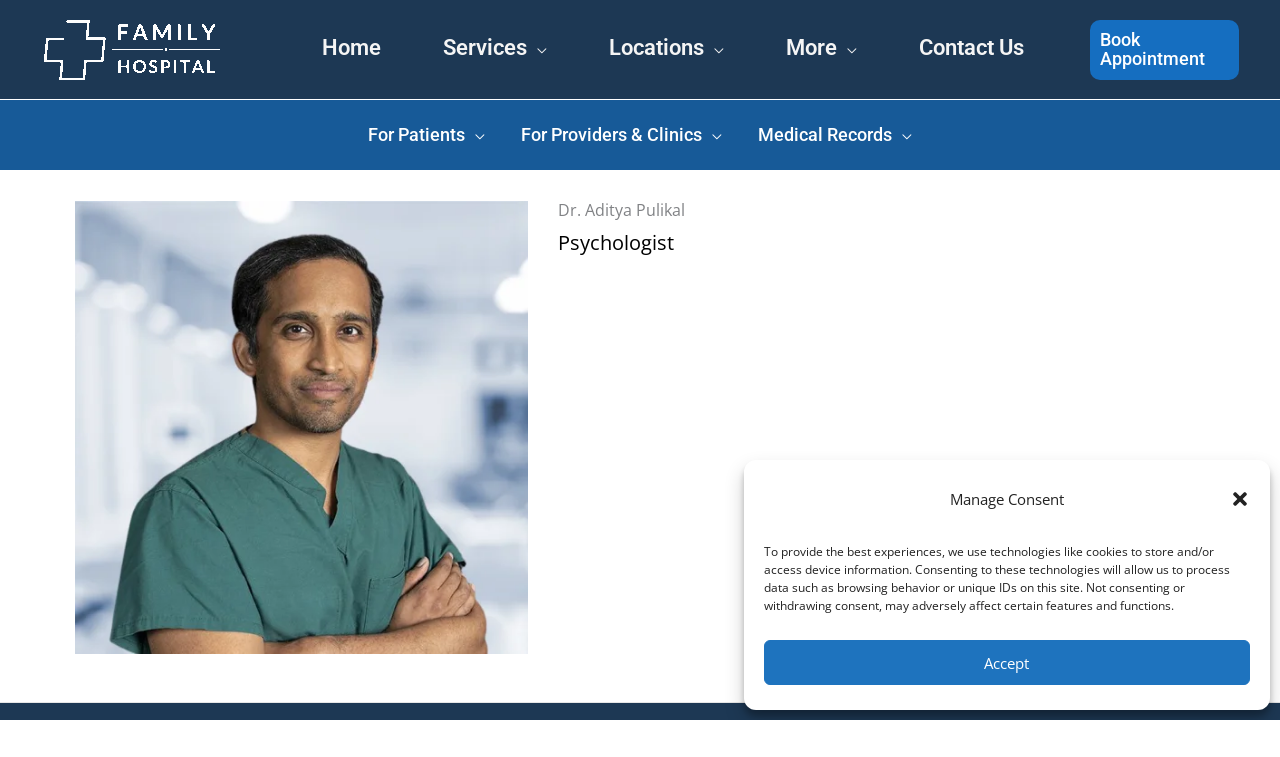

--- FILE ---
content_type: text/html; charset=UTF-8
request_url: https://familyhospitalsystems.com/staff/dr-aditya-pulikal/
body_size: 44481
content:
<!DOCTYPE html>
<html dir="ltr" lang="en-US" prefix="og: https://ogp.me/ns#">
<head>
<meta charset="UTF-8">
<meta name="viewport" content="width=device-width, initial-scale=1">
	<link rel="profile" href="https://gmpg.org/xfn/11"> 
	<title>Dr. Aditya Pulikal - Family Hospital Systems</title>
<link rel="preload" href="https://fhsmc.com/wp-content/astra-local-fonts/open-sans/memSYaGs126MiZpBA-UvWbX2vVnXBbObj2OVZyOOSr4dVJWUgsjZ0B4gaVI.woff2" as="font" type="font/woff2" crossorigin><link rel="preload" href="https://fhsmc.com/wp-content/astra-local-fonts/roboto/KFO7CnqEu92Fr1ME7kSn66aGLdTylUAMa3yUBA.woff2" as="font" type="font/woff2" crossorigin>	<style>img:is([sizes="auto" i], [sizes^="auto," i]) { contain-intrinsic-size: 3000px 1500px }</style>
	
		<!-- All in One SEO Pro 4.8.7.1 - aioseo.com -->
	<meta name="robots" content="max-image-preview:large" />
	<meta name="author" content="Dom Fernandez"/>
	<meta name="google-site-verification" content="z_l9HZ-UUNO1PhvgLpHCJKCao1DKjJagbbovwfPu5FQ" />
	<meta name="msvalidate.01" content="z_l9HZ-UUNO1PhvgLpHCJKCao1DKjJagbbovwfPu5FQ" />
	<link rel="canonical" href="https://fhsmc.com/staff/dr-aditya-pulikal/" />
	<meta name="generator" content="All in One SEO Pro (AIOSEO) 4.8.7.1" />
		<meta property="og:locale" content="en_US" />
		<meta property="og:site_name" content="Family Hospital Systems - Keeping Your Care Close to Home" />
		<meta property="og:type" content="article" />
		<meta property="og:title" content="Dr. Aditya Pulikal - Family Hospital Systems" />
		<meta property="og:url" content="https://fhsmc.com/staff/dr-aditya-pulikal/" />
		<meta property="og:image" content="https://fhsmc.com/wp-content/uploads/2023/06/Dr.-Aditya-Pulikal-MD.png" />
		<meta property="og:image:secure_url" content="https://fhsmc.com/wp-content/uploads/2023/06/Dr.-Aditya-Pulikal-MD.png" />
		<meta property="og:image:width" content="500" />
		<meta property="og:image:height" content="500" />
		<meta property="article:published_time" content="2023-05-15T17:45:41+00:00" />
		<meta property="article:modified_time" content="2024-10-29T17:47:26+00:00" />
		<meta property="article:publisher" content="https://www.facebook.com/Familyhospitalsystems/" />
		<meta name="twitter:card" content="summary_large_image" />
		<meta name="twitter:title" content="Dr. Aditya Pulikal - Family Hospital Systems" />
		<meta name="twitter:image" content="https://fhsmc.com/wp-content/uploads/2023/06/Dr.-Aditya-Pulikal-MD.png" />
		<script type="application/ld+json" class="aioseo-schema">
			{"@context":"https:\/\/schema.org","@graph":[{"@type":"BreadcrumbList","@id":"https:\/\/fhsmc.com\/staff\/dr-aditya-pulikal\/#breadcrumblist","itemListElement":[{"@type":"ListItem","@id":"https:\/\/fhsmc.com#listItem","position":1,"name":"Home","item":"https:\/\/fhsmc.com","nextItem":{"@type":"ListItem","@id":"https:\/\/fhsmc.com\/team_designation\/psychologist\/#listItem","name":"Psychologist"}},{"@type":"ListItem","@id":"https:\/\/fhsmc.com\/team_designation\/psychologist\/#listItem","position":2,"name":"Psychologist","item":"https:\/\/fhsmc.com\/team_designation\/psychologist\/","nextItem":{"@type":"ListItem","@id":"https:\/\/fhsmc.com\/staff\/dr-aditya-pulikal\/#listItem","name":"Dr. Aditya Pulikal"},"previousItem":{"@type":"ListItem","@id":"https:\/\/fhsmc.com#listItem","name":"Home"}},{"@type":"ListItem","@id":"https:\/\/fhsmc.com\/staff\/dr-aditya-pulikal\/#listItem","position":3,"name":"Dr. Aditya Pulikal","previousItem":{"@type":"ListItem","@id":"https:\/\/fhsmc.com\/team_designation\/psychologist\/#listItem","name":"Psychologist"}}]},{"@type":"Organization","@id":"https:\/\/fhsmc.com\/#organization","name":"Family Hospital Systems","description":"Discover compassionate care and comprehensive medical services at Family Hospital Systems. Serving our community with expertise and empathy, we prioritize your family's health and well-being. Visit us for top-notch healthcare solutions tailored to your needs.\"","url":"https:\/\/fhsmc.com\/","email":"support@familyhospitalsystems.com","telephone":"+17377877809","foundingDate":"2012-01-01","numberOfEmployees":{"@type":"QuantitativeValue","minValue":150,"maxValue":250},"logo":{"@type":"ImageObject","url":"https:\/\/familyhospitalsystems.com\/wp-content\/uploads\/2020\/11\/FHS-Logo-New.png","@id":"https:\/\/fhsmc.com\/staff\/dr-aditya-pulikal\/#organizationLogo"},"image":{"@id":"https:\/\/fhsmc.com\/staff\/dr-aditya-pulikal\/#organizationLogo"},"sameAs":["https:\/\/www.facebook.com\/Familyhospitalsystems\/","https:\/\/www.youtube.com\/@familyhospitalsystems5458","https:\/\/www.linkedin.com\/company\/family-hospital-systems\/"]},{"@type":"Person","@id":"https:\/\/fhsmc.com\/author\/dominique-fernandezcagefreecare-com\/#author","url":"https:\/\/fhsmc.com\/author\/dominique-fernandezcagefreecare-com\/","name":"Dom Fernandez","image":{"@type":"ImageObject","@id":"https:\/\/fhsmc.com\/staff\/dr-aditya-pulikal\/#authorImage","url":"https:\/\/secure.gravatar.com\/avatar\/b5f4eec30785d8b0f817089f60ee8630a30d1be5735c94e2d67eb322c721fbbb?s=96&d=blank&r=g","width":96,"height":96,"caption":"Dom Fernandez"}},{"@type":"WebPage","@id":"https:\/\/fhsmc.com\/staff\/dr-aditya-pulikal\/#webpage","url":"https:\/\/fhsmc.com\/staff\/dr-aditya-pulikal\/","name":"Dr. Aditya Pulikal - Family Hospital Systems","inLanguage":"en-US","isPartOf":{"@id":"https:\/\/fhsmc.com\/#website"},"breadcrumb":{"@id":"https:\/\/fhsmc.com\/staff\/dr-aditya-pulikal\/#breadcrumblist"},"author":{"@id":"https:\/\/fhsmc.com\/author\/dominique-fernandezcagefreecare-com\/#author"},"creator":{"@id":"https:\/\/fhsmc.com\/author\/dominique-fernandezcagefreecare-com\/#author"},"image":{"@type":"ImageObject","url":"https:\/\/fhsmc.com\/wp-content\/uploads\/2023\/06\/Dr.-Aditya-Pulikal-MD.png","@id":"https:\/\/fhsmc.com\/staff\/dr-aditya-pulikal\/#mainImage","width":500,"height":500},"primaryImageOfPage":{"@id":"https:\/\/fhsmc.com\/staff\/dr-aditya-pulikal\/#mainImage"},"datePublished":"2023-05-15T12:45:41-05:00","dateModified":"2024-10-29T12:47:26-05:00"},{"@type":"WebSite","@id":"https:\/\/fhsmc.com\/#website","url":"https:\/\/fhsmc.com\/","name":"Family Hospital Systems","alternateName":"FHS","description":"Keeping Your Care Close to Home","inLanguage":"en-US","publisher":{"@id":"https:\/\/fhsmc.com\/#organization"}}]}
		</script>
		<script type="text/javascript">
			(function(c,l,a,r,i,t,y){
			c[a]=c[a]||function(){(c[a].q=c[a].q||[]).push(arguments)};t=l.createElement(r);t.async=1;
			t.src="https://www.clarity.ms/tag/"+i+"?ref=aioseo";y=l.getElementsByTagName(r)[0];y.parentNode.insertBefore(t,y);
		})(window, document, "clarity", "script", "huoqqd9sca");
		</script>
		<!-- All in One SEO Pro -->

<meta name="dlm-version" content="5.1.6"><link rel='dns-prefetch' href='//fhsmc.com' />
<link rel="alternate" type="application/rss+xml" title="Family Hospital Systems &raquo; Feed" href="https://fhsmc.com/feed/" />
<link rel="alternate" type="application/rss+xml" title="Family Hospital Systems &raquo; Comments Feed" href="https://fhsmc.com/comments/feed/" />
<script>
window._wpemojiSettings = {"baseUrl":"https:\/\/s.w.org\/images\/core\/emoji\/16.0.1\/72x72\/","ext":".png","svgUrl":"https:\/\/s.w.org\/images\/core\/emoji\/16.0.1\/svg\/","svgExt":".svg","source":{"concatemoji":"https:\/\/fhsmc.com\/wp-includes\/js\/wp-emoji-release.min.js?ver=6.8.3"}};
/*! This file is auto-generated */
!function(s,n){var o,i,e;function c(e){try{var t={supportTests:e,timestamp:(new Date).valueOf()};sessionStorage.setItem(o,JSON.stringify(t))}catch(e){}}function p(e,t,n){e.clearRect(0,0,e.canvas.width,e.canvas.height),e.fillText(t,0,0);var t=new Uint32Array(e.getImageData(0,0,e.canvas.width,e.canvas.height).data),a=(e.clearRect(0,0,e.canvas.width,e.canvas.height),e.fillText(n,0,0),new Uint32Array(e.getImageData(0,0,e.canvas.width,e.canvas.height).data));return t.every(function(e,t){return e===a[t]})}function u(e,t){e.clearRect(0,0,e.canvas.width,e.canvas.height),e.fillText(t,0,0);for(var n=e.getImageData(16,16,1,1),a=0;a<n.data.length;a++)if(0!==n.data[a])return!1;return!0}function f(e,t,n,a){switch(t){case"flag":return n(e,"\ud83c\udff3\ufe0f\u200d\u26a7\ufe0f","\ud83c\udff3\ufe0f\u200b\u26a7\ufe0f")?!1:!n(e,"\ud83c\udde8\ud83c\uddf6","\ud83c\udde8\u200b\ud83c\uddf6")&&!n(e,"\ud83c\udff4\udb40\udc67\udb40\udc62\udb40\udc65\udb40\udc6e\udb40\udc67\udb40\udc7f","\ud83c\udff4\u200b\udb40\udc67\u200b\udb40\udc62\u200b\udb40\udc65\u200b\udb40\udc6e\u200b\udb40\udc67\u200b\udb40\udc7f");case"emoji":return!a(e,"\ud83e\udedf")}return!1}function g(e,t,n,a){var r="undefined"!=typeof WorkerGlobalScope&&self instanceof WorkerGlobalScope?new OffscreenCanvas(300,150):s.createElement("canvas"),o=r.getContext("2d",{willReadFrequently:!0}),i=(o.textBaseline="top",o.font="600 32px Arial",{});return e.forEach(function(e){i[e]=t(o,e,n,a)}),i}function t(e){var t=s.createElement("script");t.src=e,t.defer=!0,s.head.appendChild(t)}"undefined"!=typeof Promise&&(o="wpEmojiSettingsSupports",i=["flag","emoji"],n.supports={everything:!0,everythingExceptFlag:!0},e=new Promise(function(e){s.addEventListener("DOMContentLoaded",e,{once:!0})}),new Promise(function(t){var n=function(){try{var e=JSON.parse(sessionStorage.getItem(o));if("object"==typeof e&&"number"==typeof e.timestamp&&(new Date).valueOf()<e.timestamp+604800&&"object"==typeof e.supportTests)return e.supportTests}catch(e){}return null}();if(!n){if("undefined"!=typeof Worker&&"undefined"!=typeof OffscreenCanvas&&"undefined"!=typeof URL&&URL.createObjectURL&&"undefined"!=typeof Blob)try{var e="postMessage("+g.toString()+"("+[JSON.stringify(i),f.toString(),p.toString(),u.toString()].join(",")+"));",a=new Blob([e],{type:"text/javascript"}),r=new Worker(URL.createObjectURL(a),{name:"wpTestEmojiSupports"});return void(r.onmessage=function(e){c(n=e.data),r.terminate(),t(n)})}catch(e){}c(n=g(i,f,p,u))}t(n)}).then(function(e){for(var t in e)n.supports[t]=e[t],n.supports.everything=n.supports.everything&&n.supports[t],"flag"!==t&&(n.supports.everythingExceptFlag=n.supports.everythingExceptFlag&&n.supports[t]);n.supports.everythingExceptFlag=n.supports.everythingExceptFlag&&!n.supports.flag,n.DOMReady=!1,n.readyCallback=function(){n.DOMReady=!0}}).then(function(){return e}).then(function(){var e;n.supports.everything||(n.readyCallback(),(e=n.source||{}).concatemoji?t(e.concatemoji):e.wpemoji&&e.twemoji&&(t(e.twemoji),t(e.wpemoji)))}))}((window,document),window._wpemojiSettings);
</script>
<link rel='stylesheet' id='astra-theme-css-css' href='https://fhsmc.com/wp-content/themes/astra/assets/css/minified/frontend.min.css?ver=4.11.13' media='all' />
<style id='astra-theme-css-inline-css'>
.ast-no-sidebar .entry-content .alignfull {margin-left: calc( -50vw + 50%);margin-right: calc( -50vw + 50%);max-width: 100vw;width: 100vw;}.ast-no-sidebar .entry-content .alignwide {margin-left: calc(-41vw + 50%);margin-right: calc(-41vw + 50%);max-width: unset;width: unset;}.ast-no-sidebar .entry-content .alignfull .alignfull,.ast-no-sidebar .entry-content .alignfull .alignwide,.ast-no-sidebar .entry-content .alignwide .alignfull,.ast-no-sidebar .entry-content .alignwide .alignwide,.ast-no-sidebar .entry-content .wp-block-column .alignfull,.ast-no-sidebar .entry-content .wp-block-column .alignwide{width: 100%;margin-left: auto;margin-right: auto;}.wp-block-gallery,.blocks-gallery-grid {margin: 0;}.wp-block-separator {max-width: 100px;}.wp-block-separator.is-style-wide,.wp-block-separator.is-style-dots {max-width: none;}.entry-content .has-2-columns .wp-block-column:first-child {padding-right: 10px;}.entry-content .has-2-columns .wp-block-column:last-child {padding-left: 10px;}@media (max-width: 782px) {.entry-content .wp-block-columns .wp-block-column {flex-basis: 100%;}.entry-content .has-2-columns .wp-block-column:first-child {padding-right: 0;}.entry-content .has-2-columns .wp-block-column:last-child {padding-left: 0;}}body .entry-content .wp-block-latest-posts {margin-left: 0;}body .entry-content .wp-block-latest-posts li {list-style: none;}.ast-no-sidebar .ast-container .entry-content .wp-block-latest-posts {margin-left: 0;}.ast-header-break-point .entry-content .alignwide {margin-left: auto;margin-right: auto;}.entry-content .blocks-gallery-item img {margin-bottom: auto;}.wp-block-pullquote {border-top: 4px solid #555d66;border-bottom: 4px solid #555d66;color: #40464d;}:root{--ast-post-nav-space:0;--ast-container-default-xlg-padding:6.67em;--ast-container-default-lg-padding:5.67em;--ast-container-default-slg-padding:4.34em;--ast-container-default-md-padding:3.34em;--ast-container-default-sm-padding:6.67em;--ast-container-default-xs-padding:2.4em;--ast-container-default-xxs-padding:1.4em;--ast-code-block-background:#EEEEEE;--ast-comment-inputs-background:#FAFAFA;--ast-normal-container-width:1375px;--ast-narrow-container-width:750px;--ast-blog-title-font-weight:normal;--ast-blog-meta-weight:inherit;--ast-global-color-primary:var(--ast-global-color-5);--ast-global-color-secondary:var(--ast-global-color-4);--ast-global-color-alternate-background:var(--ast-global-color-7);--ast-global-color-subtle-background:var(--ast-global-color-6);--ast-bg-style-guide:#F8FAFC;--ast-shadow-style-guide:0px 0px 4px 0 #00000057;--ast-global-dark-bg-style:#fff;--ast-global-dark-lfs:#fbfbfb;--ast-widget-bg-color:#fafafa;--ast-wc-container-head-bg-color:#fbfbfb;--ast-title-layout-bg:#eeeeee;--ast-search-border-color:#e7e7e7;--ast-lifter-hover-bg:#e6e6e6;--ast-gallery-block-color:#000;--srfm-color-input-label:var(--ast-global-color-2);}html{font-size:100%;}a,.page-title{color:#000000;}a:hover,a:focus{color:#7c91a7;}body,button,input,select,textarea,.ast-button,.ast-custom-button{font-family:'Open Sans',sans-serif;font-weight:400;font-size:16px;font-size:1rem;line-height:var(--ast-body-line-height,3.04em);}blockquote{color:#000000;}.site-title{font-size:35px;font-size:2.1875rem;display:none;}header .custom-logo-link img{max-width:200px;width:200px;}.astra-logo-svg{width:200px;}.site-header .site-description{font-size:15px;font-size:0.9375rem;display:none;}.entry-title{font-size:40px;font-size:2.5rem;}.archive .ast-article-post .ast-article-inner,.blog .ast-article-post .ast-article-inner,.archive .ast-article-post .ast-article-inner:hover,.blog .ast-article-post .ast-article-inner:hover{overflow:hidden;}h1,.entry-content :where(h1){font-size:40px;font-size:2.5rem;line-height:1.4em;}h2,.entry-content :where(h2){font-size:30px;font-size:1.875rem;line-height:1.3em;}h3,.entry-content :where(h3){font-size:25px;font-size:1.5625rem;line-height:1.3em;}h4,.entry-content :where(h4){font-size:20px;font-size:1.25rem;line-height:1.2em;}h5,.entry-content :where(h5){font-size:18px;font-size:1.125rem;line-height:1.2em;}h6,.entry-content :where(h6){font-size:15px;font-size:0.9375rem;line-height:1.25em;}::selection{background-color:#37608a;color:#ffffff;}body,h1,h2,h3,h4,h5,h6,.entry-title a,.entry-content :where(h1,h2,h3,h4,h5,h6){color:#000000;}.tagcloud a:hover,.tagcloud a:focus,.tagcloud a.current-item{color:#ffffff;border-color:#000000;background-color:#000000;}input:focus,input[type="text"]:focus,input[type="email"]:focus,input[type="url"]:focus,input[type="password"]:focus,input[type="reset"]:focus,input[type="search"]:focus,textarea:focus{border-color:#000000;}input[type="radio"]:checked,input[type=reset],input[type="checkbox"]:checked,input[type="checkbox"]:hover:checked,input[type="checkbox"]:focus:checked,input[type=range]::-webkit-slider-thumb{border-color:#000000;background-color:#000000;box-shadow:none;}.site-footer a:hover + .post-count,.site-footer a:focus + .post-count{background:#000000;border-color:#000000;}.single .nav-links .nav-previous,.single .nav-links .nav-next{color:#000000;}.entry-meta,.entry-meta *{line-height:1.45;color:#000000;}.entry-meta a:not(.ast-button):hover,.entry-meta a:not(.ast-button):hover *,.entry-meta a:not(.ast-button):focus,.entry-meta a:not(.ast-button):focus *,.page-links > .page-link,.page-links .page-link:hover,.post-navigation a:hover{color:#7c91a7;}#cat option,.secondary .calendar_wrap thead a,.secondary .calendar_wrap thead a:visited{color:#000000;}.secondary .calendar_wrap #today,.ast-progress-val span{background:#000000;}.secondary a:hover + .post-count,.secondary a:focus + .post-count{background:#000000;border-color:#000000;}.calendar_wrap #today > a{color:#ffffff;}.page-links .page-link,.single .post-navigation a{color:#000000;}.ast-header-break-point .main-header-bar .ast-button-wrap .menu-toggle{border-radius:15px;}.ast-search-menu-icon .search-form button.search-submit{padding:0 4px;}.ast-search-menu-icon form.search-form{padding-right:0;}.ast-search-menu-icon.slide-search input.search-field{width:0;}.ast-header-search .ast-search-menu-icon.ast-dropdown-active .search-form,.ast-header-search .ast-search-menu-icon.ast-dropdown-active .search-field:focus{transition:all 0.2s;}.search-form input.search-field:focus{outline:none;}.widget-title,.widget .wp-block-heading{font-size:22px;font-size:1.375rem;color:#000000;}.single .ast-author-details .author-title{color:#7c91a7;}#secondary,#secondary button,#secondary input,#secondary select,#secondary textarea{font-size:16px;font-size:1rem;}.ast-single-post .entry-content a,.ast-comment-content a:not(.ast-comment-edit-reply-wrap a){text-decoration:underline;}.ast-single-post .wp-block-button .wp-block-button__link,.ast-single-post .elementor-widget-button .elementor-button,a.ast-post-filter-single,.ast-single-post .wp-block-button.is-style-outline .wp-block-button__link,div.ast-custom-button,.ast-single-post .ast-comment-content .comment-reply-link,.ast-single-post .ast-comment-content .comment-edit-link{text-decoration:none;}.ast-search-menu-icon.slide-search a:focus-visible:focus-visible,.astra-search-icon:focus-visible,#close:focus-visible,a:focus-visible,.ast-menu-toggle:focus-visible,.site .skip-link:focus-visible,.wp-block-loginout input:focus-visible,.wp-block-search.wp-block-search__button-inside .wp-block-search__inside-wrapper,.ast-header-navigation-arrow:focus-visible,.ast-orders-table__row .ast-orders-table__cell:focus-visible,a#ast-apply-coupon:focus-visible,#ast-apply-coupon:focus-visible,#close:focus-visible,.button.search-submit:focus-visible,#search_submit:focus,.normal-search:focus-visible,.ast-header-account-wrap:focus-visible,.astra-cart-drawer-close:focus,.ast-single-variation:focus,.ast-button:focus{outline-style:dotted;outline-color:inherit;outline-width:thin;}input:focus,input[type="text"]:focus,input[type="email"]:focus,input[type="url"]:focus,input[type="password"]:focus,input[type="reset"]:focus,input[type="search"]:focus,input[type="number"]:focus,textarea:focus,.wp-block-search__input:focus,[data-section="section-header-mobile-trigger"] .ast-button-wrap .ast-mobile-menu-trigger-minimal:focus,.ast-mobile-popup-drawer.active .menu-toggle-close:focus,#ast-scroll-top:focus,#coupon_code:focus,#ast-coupon-code:focus{border-style:dotted;border-color:inherit;border-width:thin;}input{outline:none;}.site-logo-img img{ transition:all 0.2s linear;}body .ast-oembed-container *{position:absolute;top:0;width:100%;height:100%;left:0;}body .wp-block-embed-pocket-casts .ast-oembed-container *{position:unset;}.ast-single-post-featured-section + article {margin-top: 2em;}.site-content .ast-single-post-featured-section img {width: 100%;overflow: hidden;object-fit: cover;}.site > .ast-single-related-posts-container {margin-top: 0;}@media (min-width: 769px) {.ast-desktop .ast-container--narrow {max-width: var(--ast-narrow-container-width);margin: 0 auto;}}#secondary {margin: 4em 0 2.5em;word-break: break-word;line-height: 2;}#secondary li {margin-bottom: 0.25em;}#secondary li:last-child {margin-bottom: 0;}@media (max-width: 768px) {.js_active .ast-plain-container.ast-single-post #secondary {margin-top: 1.5em;}}.ast-separate-container.ast-two-container #secondary .widget {background-color: #fff;padding: 2em;margin-bottom: 2em;}@media (min-width: 993px) {.ast-left-sidebar #secondary {padding-right: 60px;}.ast-right-sidebar #secondary {padding-left: 60px;}}@media (max-width: 993px) {.ast-right-sidebar #secondary {padding-left: 30px;}.ast-left-sidebar #secondary {padding-right: 30px;}}@media (max-width:768.9px){#ast-desktop-header{display:none;}}@media (min-width:769px){#ast-mobile-header{display:none;}}@media( max-width: 420px ) {.single .nav-links .nav-previous,.single .nav-links .nav-next {width: 100%;text-align: center;}}.wp-block-buttons.aligncenter{justify-content:center;}@media (max-width:782px){.entry-content .wp-block-columns .wp-block-column{margin-left:0px;}}.wp-block-image.aligncenter{margin-left:auto;margin-right:auto;}.wp-block-table.aligncenter{margin-left:auto;margin-right:auto;}.wp-block-buttons .wp-block-button.is-style-outline .wp-block-button__link.wp-element-button,.ast-outline-button,.wp-block-uagb-buttons-child .uagb-buttons-repeater.ast-outline-button{border-color:#1d3854;border-top-width:2px;border-right-width:2px;border-bottom-width:2px;border-left-width:2px;font-family:inherit;font-weight:inherit;line-height:1em;border-top-left-radius:115px;border-top-right-radius:115px;border-bottom-right-radius:115px;border-bottom-left-radius:115px;}.wp-block-button.is-style-outline .wp-block-button__link:hover,.wp-block-buttons .wp-block-button.is-style-outline .wp-block-button__link:focus,.wp-block-buttons .wp-block-button.is-style-outline > .wp-block-button__link:not(.has-text-color):hover,.wp-block-buttons .wp-block-button.wp-block-button__link.is-style-outline:not(.has-text-color):hover,.ast-outline-button:hover,.ast-outline-button:focus,.wp-block-uagb-buttons-child .uagb-buttons-repeater.ast-outline-button:hover,.wp-block-uagb-buttons-child .uagb-buttons-repeater.ast-outline-button:focus{background-color:#7c91a7;}.wp-block-button .wp-block-button__link.wp-element-button.is-style-outline:not(.has-background),.wp-block-button.is-style-outline>.wp-block-button__link.wp-element-button:not(.has-background),.ast-outline-button{background-color:#1d3854;}.entry-content[data-ast-blocks-layout] > figure{margin-bottom:1em;}.elementor-widget-container .elementor-loop-container .e-loop-item[data-elementor-type="loop-item"]{width:100%;}@media (max-width:768px){.ast-left-sidebar #content > .ast-container{display:flex;flex-direction:column-reverse;width:100%;}.ast-separate-container .ast-article-post,.ast-separate-container .ast-article-single{padding:1.5em 2.14em;}.ast-author-box img.avatar{margin:20px 0 0 0;}}@media (max-width:768px){#secondary.secondary{padding-top:0;}.ast-separate-container.ast-right-sidebar #secondary{padding-left:1em;padding-right:1em;}.ast-separate-container.ast-two-container #secondary{padding-left:0;padding-right:0;}.ast-page-builder-template .entry-header #secondary,.ast-page-builder-template #secondary{margin-top:1.5em;}}@media (max-width:768px){.ast-right-sidebar #primary{padding-right:0;}.ast-page-builder-template.ast-left-sidebar #secondary,.ast-page-builder-template.ast-right-sidebar #secondary{padding-right:20px;padding-left:20px;}.ast-right-sidebar #secondary,.ast-left-sidebar #primary{padding-left:0;}.ast-left-sidebar #secondary{padding-right:0;}}@media (min-width:769px){.ast-separate-container.ast-right-sidebar #primary,.ast-separate-container.ast-left-sidebar #primary{border:0;}.search-no-results.ast-separate-container #primary{margin-bottom:4em;}}@media (min-width:769px){.ast-right-sidebar #primary{border-right:1px solid var(--ast-border-color);}.ast-left-sidebar #primary{border-left:1px solid var(--ast-border-color);}.ast-right-sidebar #secondary{border-left:1px solid var(--ast-border-color);margin-left:-1px;}.ast-left-sidebar #secondary{border-right:1px solid var(--ast-border-color);margin-right:-1px;}.ast-separate-container.ast-two-container.ast-right-sidebar #secondary{padding-left:30px;padding-right:0;}.ast-separate-container.ast-two-container.ast-left-sidebar #secondary{padding-right:30px;padding-left:0;}.ast-separate-container.ast-right-sidebar #secondary,.ast-separate-container.ast-left-sidebar #secondary{border:0;margin-left:auto;margin-right:auto;}.ast-separate-container.ast-two-container #secondary .widget:last-child{margin-bottom:0;}}.wp-block-button .wp-block-button__link{color:#ffffff;}.wp-block-button .wp-block-button__link:hover,.wp-block-button .wp-block-button__link:focus{color:#000000;background-color:#7c91a7;border-color:#7c91a7;}.elementor-widget-heading h1.elementor-heading-title{line-height:1.4em;}.elementor-widget-heading h2.elementor-heading-title{line-height:1.3em;}.elementor-widget-heading h3.elementor-heading-title{line-height:1.3em;}.elementor-widget-heading h4.elementor-heading-title{line-height:1.2em;}.elementor-widget-heading h5.elementor-heading-title{line-height:1.2em;}.elementor-widget-heading h6.elementor-heading-title{line-height:1.25em;}.wp-block-button .wp-block-button__link{border-top-width:0;border-right-width:0;border-left-width:0;border-bottom-width:0;border-color:#1d3854;background-color:#1d3854;color:#ffffff;font-family:inherit;font-weight:inherit;line-height:1em;border-top-left-radius:115px;border-top-right-radius:115px;border-bottom-right-radius:115px;border-bottom-left-radius:115px;padding-top:10px;padding-right:40px;padding-bottom:10px;padding-left:40px;}.menu-toggle,button,.ast-button,.ast-custom-button,.button,input#submit,input[type="button"],input[type="submit"],input[type="reset"]{border-style:solid;border-top-width:0;border-right-width:0;border-left-width:0;border-bottom-width:0;color:#ffffff;border-color:#1d3854;background-color:#1d3854;padding-top:10px;padding-right:40px;padding-bottom:10px;padding-left:40px;font-family:inherit;font-weight:inherit;line-height:1em;border-top-left-radius:115px;border-top-right-radius:115px;border-bottom-right-radius:115px;border-bottom-left-radius:115px;}button:focus,.menu-toggle:hover,button:hover,.ast-button:hover,.ast-custom-button:hover .button:hover,.ast-custom-button:hover ,input[type=reset]:hover,input[type=reset]:focus,input#submit:hover,input#submit:focus,input[type="button"]:hover,input[type="button"]:focus,input[type="submit"]:hover,input[type="submit"]:focus{color:#000000;background-color:#7c91a7;border-color:#7c91a7;}@media (max-width:768px){.ast-mobile-header-stack .main-header-bar .ast-search-menu-icon{display:inline-block;}.ast-header-break-point.ast-header-custom-item-outside .ast-mobile-header-stack .main-header-bar .ast-search-icon{margin:0;}.ast-comment-avatar-wrap img{max-width:2.5em;}.ast-comment-meta{padding:0 1.8888em 1.3333em;}.ast-separate-container .ast-comment-list li.depth-1{padding:1.5em 2.14em;}.ast-separate-container .comment-respond{padding:2em 2.14em;}}@media (min-width:544px){.ast-container{max-width:100%;}}@media (max-width:544px){.ast-separate-container .ast-article-post,.ast-separate-container .ast-article-single,.ast-separate-container .comments-title,.ast-separate-container .ast-archive-description{padding:1.5em 1em;}.ast-separate-container #content .ast-container{padding-left:0.54em;padding-right:0.54em;}.ast-separate-container .ast-comment-list .bypostauthor{padding:.5em;}.ast-search-menu-icon.ast-dropdown-active .search-field{width:170px;}.ast-separate-container #secondary{padding-top:0;}.ast-separate-container.ast-two-container #secondary .widget{margin-bottom:1.5em;padding-left:1em;padding-right:1em;}} #ast-mobile-header .ast-site-header-cart-li a{pointer-events:none;}body,.ast-separate-container{background-color:#ffffff;background-image:none;}.ast-no-sidebar.ast-separate-container .entry-content .alignfull {margin-left: -6.67em;margin-right: -6.67em;width: auto;}@media (max-width: 1200px) {.ast-no-sidebar.ast-separate-container .entry-content .alignfull {margin-left: -2.4em;margin-right: -2.4em;}}@media (max-width: 768px) {.ast-no-sidebar.ast-separate-container .entry-content .alignfull {margin-left: -2.14em;margin-right: -2.14em;}}@media (max-width: 544px) {.ast-no-sidebar.ast-separate-container .entry-content .alignfull {margin-left: -1em;margin-right: -1em;}}.ast-no-sidebar.ast-separate-container .entry-content .alignwide {margin-left: -20px;margin-right: -20px;}.ast-no-sidebar.ast-separate-container .entry-content .wp-block-column .alignfull,.ast-no-sidebar.ast-separate-container .entry-content .wp-block-column .alignwide {margin-left: auto;margin-right: auto;width: 100%;}@media (max-width:768px){.widget-title{font-size:22px;font-size:1.375rem;}body,button,input,select,textarea,.ast-button,.ast-custom-button{font-size:16px;font-size:1rem;}#secondary,#secondary button,#secondary input,#secondary select,#secondary textarea{font-size:16px;font-size:1rem;}.site-title{display:none;}.site-header .site-description{display:none;}h1,.entry-content :where(h1){font-size:30px;}h2,.entry-content :where(h2){font-size:25px;}h3,.entry-content :where(h3){font-size:20px;}.astra-logo-svg{width:200px;}header .custom-logo-link img,.ast-header-break-point .site-logo-img .custom-mobile-logo-link img{max-width:200px;width:200px;}}@media (max-width:544px){.widget-title{font-size:22px;font-size:1.375rem;}body,button,input,select,textarea,.ast-button,.ast-custom-button{font-size:16px;font-size:1rem;}#secondary,#secondary button,#secondary input,#secondary select,#secondary textarea{font-size:16px;font-size:1rem;}.site-title{display:none;}.site-header .site-description{display:none;}h1,.entry-content :where(h1){font-size:30px;}h2,.entry-content :where(h2){font-size:25px;}h3,.entry-content :where(h3){font-size:20px;}header .custom-logo-link img,.ast-header-break-point .site-branding img,.ast-header-break-point .custom-logo-link img{max-width:100px;width:100px;}.astra-logo-svg{width:100px;}.ast-header-break-point .site-logo-img .custom-mobile-logo-link img{max-width:100px;}}@media (max-width:544px){html{font-size:100%;}}@media (min-width:769px){.ast-container{max-width:1415px;}}@font-face {font-family: "Astra";src: url(https://fhsmc.com/wp-content/themes/astra/assets/fonts/astra.woff) format("woff"),url(https://fhsmc.com/wp-content/themes/astra/assets/fonts/astra.ttf) format("truetype"),url(https://fhsmc.com/wp-content/themes/astra/assets/fonts/astra.svg#astra) format("svg");font-weight: normal;font-style: normal;font-display: fallback;}@media (min-width:769px){.main-header-menu .sub-menu .menu-item.ast-left-align-sub-menu:hover > .sub-menu,.main-header-menu .sub-menu .menu-item.ast-left-align-sub-menu.focus > .sub-menu{margin-left:-8px;}}.site .comments-area{padding-bottom:3em;}[data-section*="section-fb-button-"] .menu-link{display:none;}[CLASS*="ast-footer-button-"][data-section^="section-fb-button-"]{justify-content:center;}.site-footer-focus-item[CLASS*="ast-footer-button-"]{display:flex;}.footer-widget-area[data-section^="section-fb-html-"] .ast-builder-html-element{text-align:center;}.astra-icon-down_arrow::after {content: "\e900";font-family: Astra;}.astra-icon-close::after {content: "\e5cd";font-family: Astra;}.astra-icon-drag_handle::after {content: "\e25d";font-family: Astra;}.astra-icon-format_align_justify::after {content: "\e235";font-family: Astra;}.astra-icon-menu::after {content: "\e5d2";font-family: Astra;}.astra-icon-reorder::after {content: "\e8fe";font-family: Astra;}.astra-icon-search::after {content: "\e8b6";font-family: Astra;}.astra-icon-zoom_in::after {content: "\e56b";font-family: Astra;}.astra-icon-check-circle::after {content: "\e901";font-family: Astra;}.astra-icon-shopping-cart::after {content: "\f07a";font-family: Astra;}.astra-icon-shopping-bag::after {content: "\f290";font-family: Astra;}.astra-icon-shopping-basket::after {content: "\f291";font-family: Astra;}.astra-icon-circle-o::after {content: "\e903";font-family: Astra;}.astra-icon-certificate::after {content: "\e902";font-family: Astra;}blockquote {padding: 1.2em;}:root .has-ast-global-color-0-color{color:var(--ast-global-color-0);}:root .has-ast-global-color-0-background-color{background-color:var(--ast-global-color-0);}:root .wp-block-button .has-ast-global-color-0-color{color:var(--ast-global-color-0);}:root .wp-block-button .has-ast-global-color-0-background-color{background-color:var(--ast-global-color-0);}:root .has-ast-global-color-1-color{color:var(--ast-global-color-1);}:root .has-ast-global-color-1-background-color{background-color:var(--ast-global-color-1);}:root .wp-block-button .has-ast-global-color-1-color{color:var(--ast-global-color-1);}:root .wp-block-button .has-ast-global-color-1-background-color{background-color:var(--ast-global-color-1);}:root .has-ast-global-color-2-color{color:var(--ast-global-color-2);}:root .has-ast-global-color-2-background-color{background-color:var(--ast-global-color-2);}:root .wp-block-button .has-ast-global-color-2-color{color:var(--ast-global-color-2);}:root .wp-block-button .has-ast-global-color-2-background-color{background-color:var(--ast-global-color-2);}:root .has-ast-global-color-3-color{color:var(--ast-global-color-3);}:root .has-ast-global-color-3-background-color{background-color:var(--ast-global-color-3);}:root .wp-block-button .has-ast-global-color-3-color{color:var(--ast-global-color-3);}:root .wp-block-button .has-ast-global-color-3-background-color{background-color:var(--ast-global-color-3);}:root .has-ast-global-color-4-color{color:var(--ast-global-color-4);}:root .has-ast-global-color-4-background-color{background-color:var(--ast-global-color-4);}:root .wp-block-button .has-ast-global-color-4-color{color:var(--ast-global-color-4);}:root .wp-block-button .has-ast-global-color-4-background-color{background-color:var(--ast-global-color-4);}:root .has-ast-global-color-5-color{color:var(--ast-global-color-5);}:root .has-ast-global-color-5-background-color{background-color:var(--ast-global-color-5);}:root .wp-block-button .has-ast-global-color-5-color{color:var(--ast-global-color-5);}:root .wp-block-button .has-ast-global-color-5-background-color{background-color:var(--ast-global-color-5);}:root .has-ast-global-color-6-color{color:var(--ast-global-color-6);}:root .has-ast-global-color-6-background-color{background-color:var(--ast-global-color-6);}:root .wp-block-button .has-ast-global-color-6-color{color:var(--ast-global-color-6);}:root .wp-block-button .has-ast-global-color-6-background-color{background-color:var(--ast-global-color-6);}:root .has-ast-global-color-7-color{color:var(--ast-global-color-7);}:root .has-ast-global-color-7-background-color{background-color:var(--ast-global-color-7);}:root .wp-block-button .has-ast-global-color-7-color{color:var(--ast-global-color-7);}:root .wp-block-button .has-ast-global-color-7-background-color{background-color:var(--ast-global-color-7);}:root .has-ast-global-color-8-color{color:var(--ast-global-color-8);}:root .has-ast-global-color-8-background-color{background-color:var(--ast-global-color-8);}:root .wp-block-button .has-ast-global-color-8-color{color:var(--ast-global-color-8);}:root .wp-block-button .has-ast-global-color-8-background-color{background-color:var(--ast-global-color-8);}:root{--ast-global-color-0:#37608a;--ast-global-color-1:#3a3a3a;--ast-global-color-2:#3a3a3a;--ast-global-color-3:#4B4F58;--ast-global-color-4:#F5F5F5;--ast-global-color-5:#FFFFFF;--ast-global-color-6:#F2F5F7;--ast-global-color-7:#424242;--ast-global-color-8:#000000;}:root {--ast-border-color : #dddddd;}.ast-single-entry-banner {-js-display: flex;display: flex;flex-direction: column;justify-content: center;text-align: center;position: relative;background: var(--ast-title-layout-bg);}.ast-single-entry-banner[data-banner-layout="layout-1"] {max-width: 1375px;background: inherit;padding: 20px 0;}.ast-single-entry-banner[data-banner-width-type="custom"] {margin: 0 auto;width: 100%;}.ast-single-entry-banner + .site-content .entry-header {margin-bottom: 0;}.site .ast-author-avatar {--ast-author-avatar-size: ;}a.ast-underline-text {text-decoration: underline;}.ast-container > .ast-terms-link {position: relative;display: block;}a.ast-button.ast-badge-tax {padding: 4px 8px;border-radius: 3px;font-size: inherit;}header.entry-header{text-align:left;}header.entry-header .entry-title{font-size:30px;font-size:1.875rem;}header.entry-header > *:not(:last-child){margin-bottom:10px;}@media (max-width:768px){header.entry-header{text-align:left;}}@media (max-width:544px){header.entry-header{text-align:left;}}.ast-archive-entry-banner {-js-display: flex;display: flex;flex-direction: column;justify-content: center;text-align: center;position: relative;background: var(--ast-title-layout-bg);}.ast-archive-entry-banner[data-banner-width-type="custom"] {margin: 0 auto;width: 100%;}.ast-archive-entry-banner[data-banner-layout="layout-1"] {background: inherit;padding: 20px 0;text-align: left;}body.archive .ast-archive-description{max-width:1375px;width:100%;text-align:left;padding-top:3em;padding-right:3em;padding-bottom:3em;padding-left:3em;}body.archive .ast-archive-description .ast-archive-title,body.archive .ast-archive-description .ast-archive-title *{font-size:40px;font-size:2.5rem;}body.archive .ast-archive-description > *:not(:last-child){margin-bottom:10px;}@media (max-width:768px){body.archive .ast-archive-description{text-align:left;}}@media (max-width:544px){body.archive .ast-archive-description{text-align:left;}}.ast-breadcrumbs .trail-browse,.ast-breadcrumbs .trail-items,.ast-breadcrumbs .trail-items li{display:inline-block;margin:0;padding:0;border:none;background:inherit;text-indent:0;text-decoration:none;}.ast-breadcrumbs .trail-browse{font-size:inherit;font-style:inherit;font-weight:inherit;color:inherit;}.ast-breadcrumbs .trail-items{list-style:none;}.trail-items li::after{padding:0 0.3em;content:"\00bb";}.trail-items li:last-of-type::after{display:none;}h1,h2,h3,h4,h5,h6,.entry-content :where(h1,h2,h3,h4,h5,h6){color:#000000;}@media (max-width:768px){.ast-builder-grid-row-container.ast-builder-grid-row-tablet-3-firstrow .ast-builder-grid-row > *:first-child,.ast-builder-grid-row-container.ast-builder-grid-row-tablet-3-lastrow .ast-builder-grid-row > *:last-child{grid-column:1 / -1;}}@media (max-width:544px){.ast-builder-grid-row-container.ast-builder-grid-row-mobile-3-firstrow .ast-builder-grid-row > *:first-child,.ast-builder-grid-row-container.ast-builder-grid-row-mobile-3-lastrow .ast-builder-grid-row > *:last-child{grid-column:1 / -1;}}.ast-header-break-point .ast-has-mobile-header-logo .custom-logo-link,.ast-header-break-point .wp-block-site-logo .custom-logo-link,.ast-desktop .wp-block-site-logo .custom-mobile-logo-link {display: none;}.ast-header-break-point .ast-has-mobile-header-logo .custom-mobile-logo-link {display: inline-block;}.ast-header-break-point.ast-mobile-inherit-site-logo .ast-has-mobile-header-logo .custom-logo-link,.ast-header-break-point.ast-mobile-inherit-site-logo .ast-has-mobile-header-logo .astra-logo-svg {display: block;}.ast-builder-layout-element .ast-site-identity{margin-top:0px;margin-bottom:0px;margin-left:0px;margin-right:25px;}@media (max-width:544px){.ast-builder-layout-element .ast-site-identity{margin-top:5px;margin-bottom:5px;margin-left:5px;margin-right:5px;}}.ast-builder-layout-element[data-section="title_tagline"]{display:flex;}@media (max-width:768px){.ast-header-break-point .ast-builder-layout-element[data-section="title_tagline"]{display:flex;}}@media (max-width:544px){.ast-header-break-point .ast-builder-layout-element[data-section="title_tagline"]{display:flex;}}[data-section*="section-hb-button-"] .menu-link{display:none;}.ast-header-button-1[data-section*="section-hb-button-"] .ast-builder-button-wrap .ast-custom-button{font-family:'Roboto',sans-serif;font-weight:500;font-size:18px;font-size:1.125rem;line-height:1.1em;}.ast-header-button-1 .ast-custom-button{background:#156ec0;border-top-left-radius:10px;border-top-right-radius:10px;border-bottom-right-radius:10px;border-bottom-left-radius:10px;}.ast-header-button-1 .ast-custom-button:hover{color:var(--ast-global-color-5);background:var(--ast-global-color-0);}@media (max-width:544px){.ast-header-button-1[data-section*="section-hb-button-"] .ast-builder-button-wrap .ast-custom-button{font-size:18px;font-size:1.125rem;}.ast-header-button-1 .ast-custom-button{font-size:18px;font-size:1.125rem;}.ast-header-button-1 .ast-custom-button:hover{color:var(--ast-global-color-6);}}.ast-header-button-1[data-section*="section-hb-button-"] .ast-builder-button-wrap .ast-custom-button{padding-top:10px;padding-bottom:12px;padding-left:10px;padding-right:10px;margin-top:12px;margin-bottom:12px;margin-left:6px;margin-right:6px;}@media (max-width:768px){.ast-header-button-1[data-section*="section-hb-button-"] .ast-builder-button-wrap .ast-custom-button{padding-top:15px;padding-bottom:15px;padding-left:50px;padding-right:50px;}}@media (max-width:544px){.ast-header-button-1[data-section*="section-hb-button-"] .ast-builder-button-wrap .ast-custom-button{padding-top:15px;padding-bottom:15px;padding-left:50px;padding-right:50px;}}.ast-header-button-1[data-section="section-hb-button-1"]{display:flex;}@media (max-width:768px){.ast-header-break-point .ast-header-button-1[data-section="section-hb-button-1"]{display:flex;}}@media (max-width:544px){.ast-header-break-point .ast-header-button-1[data-section="section-hb-button-1"]{display:flex;}}.ast-header-button-2[data-section*="section-hb-button-"] .ast-builder-button-wrap .ast-custom-button{font-family:'Roboto',sans-serif;font-weight:500;font-size:22px;font-size:1.375rem;line-height:1.75em;}.ast-header-button-2 .ast-custom-button{color:var(--ast-global-color-5);background:#1d3854;}.ast-header-button-2 .ast-custom-button:hover{background:#7c91a7;}@media (max-width:768px){.ast-header-button-2 .ast-custom-button{color:var(--ast-global-color-5);background:#1368bd;border-top-left-radius:15px;border-top-right-radius:15px;border-bottom-right-radius:15px;border-bottom-left-radius:15px;}.ast-header-button-2 .ast-custom-button:hover{background:var(--ast-global-color-0);}}@media (max-width:544px){.ast-header-button-2[data-section*="section-hb-button-"] .ast-builder-button-wrap .ast-custom-button{font-size:16px;font-size:1rem;}.ast-header-button-2 .ast-custom-button{font-size:16px;font-size:1rem;color:var(--ast-global-color-5);background:#1d6cbb;}.ast-header-button-2 .ast-custom-button:hover{background:var(--ast-global-color-0);}}.ast-header-button-2[data-section*="section-hb-button-"] .ast-builder-button-wrap .ast-custom-button{padding-top:6px;padding-bottom:6px;padding-left:12px;padding-right:12px;margin-top:12px;margin-bottom:12px;margin-left:6px;margin-right:6px;}@media (max-width:768px){.ast-header-button-2[data-section*="section-hb-button-"] .ast-builder-button-wrap .ast-custom-button{padding-top:15px;padding-bottom:15px;padding-left:50px;padding-right:50px;}}@media (max-width:544px){.ast-header-button-2[data-section*="section-hb-button-"] .ast-builder-button-wrap .ast-custom-button{padding-top:10px;padding-bottom:10px;padding-left:50px;padding-right:50px;}}.ast-header-button-2[data-section="section-hb-button-2"]{display:flex;}@media (max-width:768px){.ast-header-break-point .ast-header-button-2[data-section="section-hb-button-2"]{display:flex;}}@media (max-width:544px){.ast-header-break-point .ast-header-button-2[data-section="section-hb-button-2"]{display:flex;}}.ast-header-button-3[data-section*="section-hb-button-"] .ast-builder-button-wrap .ast-custom-button{font-family:'Roboto',sans-serif;font-weight:500;font-size:22px;font-size:1.375rem;}.ast-header-button-3 .ast-custom-button{color:var(--ast-global-color-5);background:#1d3854;border-color:var(--ast-global-color-0);}.ast-header-button-3 .ast-custom-button:hover{color:var(--ast-global-color-5);background:#7c91a7;}@media (max-width:768px){.ast-header-button-3 .ast-custom-button{color:var(--ast-global-color-5);background:#1d6cbb;border-top-left-radius:15px;border-top-right-radius:15px;border-bottom-right-radius:15px;border-bottom-left-radius:15px;}.ast-header-button-3 .ast-custom-button:hover{background:var(--ast-global-color-0);}}@media (max-width:544px){.ast-header-button-3[data-section*="section-hb-button-"] .ast-builder-button-wrap .ast-custom-button{font-size:16px;font-size:1rem;}.ast-header-button-3 .ast-custom-button{font-size:16px;font-size:1rem;color:var(--ast-global-color-5);background:#1d6cbb;}.ast-header-button-3 .ast-custom-button:hover{color:var(--ast-global-color-5);background:var(--ast-global-color-0);}}.ast-header-button-3[data-section*="section-hb-button-"] .ast-builder-button-wrap .ast-custom-button{padding-top:12px;padding-bottom:14px;padding-left:12px;padding-right:12px;margin-top:12px;margin-bottom:12px;margin-left:6px;margin-right:6px;}@media (max-width:768px){.ast-header-button-3[data-section*="section-hb-button-"] .ast-builder-button-wrap .ast-custom-button{padding-top:15px;padding-bottom:15px;padding-left:50px;padding-right:50px;}}@media (max-width:544px){.ast-header-button-3[data-section*="section-hb-button-"] .ast-builder-button-wrap .ast-custom-button{padding-top:015px;padding-bottom:015px;padding-left:50px;padding-right:50px;}}.ast-header-button-3[data-section="section-hb-button-3"]{display:flex;}@media (max-width:768px){.ast-header-break-point .ast-header-button-3[data-section="section-hb-button-3"]{display:flex;}}@media (max-width:544px){.ast-header-break-point .ast-header-button-3[data-section="section-hb-button-3"]{display:flex;}}.ast-builder-menu-1{font-family:'Roboto',sans-serif;font-weight:600;}.ast-builder-menu-1 .menu-item > .menu-link{font-size:22px;font-size:1.375rem;color:var(--ast-global-color-4);padding-top:0px;padding-bottom:5px;padding-right:40px;}.ast-builder-menu-1 .menu-item > .ast-menu-toggle{color:var(--ast-global-color-4);}.ast-builder-menu-1 .menu-item:hover > .menu-link,.ast-builder-menu-1 .inline-on-mobile .menu-item:hover > .ast-menu-toggle{color:#d5d5d5;}.ast-builder-menu-1 .menu-item:hover > .ast-menu-toggle{color:#d5d5d5;}.ast-builder-menu-1 .menu-item.current-menu-item > .menu-link,.ast-builder-menu-1 .inline-on-mobile .menu-item.current-menu-item > .ast-menu-toggle,.ast-builder-menu-1 .current-menu-ancestor > .menu-link{color:#fbfbfb;}.ast-builder-menu-1 .menu-item.current-menu-item > .ast-menu-toggle{color:#fbfbfb;}.ast-builder-menu-1 .sub-menu,.ast-builder-menu-1 .inline-on-mobile .sub-menu{border-top-width:1px;border-bottom-width:1px;border-right-width:1px;border-left-width:1px;border-color:#ffffff;border-style:solid;width:900px;}.ast-builder-menu-1 .sub-menu .sub-menu{top:-1px;}.ast-builder-menu-1 .main-header-menu > .menu-item > .sub-menu,.ast-builder-menu-1 .main-header-menu > .menu-item > .astra-full-megamenu-wrapper{margin-top:0px;}.ast-desktop .ast-builder-menu-1 .main-header-menu > .menu-item > .sub-menu:before,.ast-desktop .ast-builder-menu-1 .main-header-menu > .menu-item > .astra-full-megamenu-wrapper:before{height:calc( 0px + 1px + 5px );}.ast-builder-menu-1 .menu-item.menu-item-has-children > .ast-menu-toggle{top:0px;right:calc( 40px - 0.907em );}.ast-desktop .ast-builder-menu-1 .menu-item .sub-menu .menu-link,.ast-header-break-point .main-navigation ul .menu-item .menu-link{border-bottom-width:3px;border-color:#f0f0f0;border-style:solid;}.ast-desktop .ast-builder-menu-1 .menu-item .sub-menu:last-child > .menu-item > .menu-link,.ast-header-break-point .main-navigation ul .menu-item .menu-link{border-bottom-width:3px;}.ast-desktop .ast-builder-menu-1 .menu-item:last-child > .menu-item > .menu-link{border-bottom-width:0;}@media (max-width:768px){.ast-header-break-point .ast-builder-menu-1 .main-header-menu .menu-item > .menu-link{padding-top:0px;padding-bottom:0px;padding-left:20px;padding-right:20px;}.ast-header-break-point .ast-builder-menu-1 .menu-item.menu-item-has-children > .ast-menu-toggle{top:0px;right:calc( 20px - 0.907em );}.ast-builder-menu-1 .inline-on-mobile .menu-item.menu-item-has-children > .ast-menu-toggle{right:-15px;}.ast-builder-menu-1 .menu-item-has-children > .menu-link:after{content:unset;}.ast-builder-menu-1 .main-header-menu > .menu-item > .sub-menu,.ast-builder-menu-1 .main-header-menu > .menu-item > .astra-full-megamenu-wrapper{margin-top:0;}}@media (max-width:544px){.ast-header-break-point .ast-builder-menu-1 .menu-item.menu-item-has-children > .ast-menu-toggle{top:0;}.ast-builder-menu-1 .main-header-menu > .menu-item > .sub-menu,.ast-builder-menu-1 .main-header-menu > .menu-item > .astra-full-megamenu-wrapper{margin-top:0;}}.ast-builder-menu-1{display:flex;}@media (max-width:768px){.ast-header-break-point .ast-builder-menu-1{display:flex;}}@media (max-width:544px){.ast-header-break-point .ast-builder-menu-1{display:flex;}}.ast-builder-menu-2{font-family:'Roboto',sans-serif;font-weight:500;}.ast-builder-menu-2 .menu-item > .menu-link{font-size:18px;font-size:1.125rem;color:var(--ast-global-color-5);padding-top:5px;}.ast-builder-menu-2 .menu-item > .ast-menu-toggle{color:var(--ast-global-color-5);}.ast-builder-menu-2 .menu-item:hover > .menu-link,.ast-builder-menu-2 .inline-on-mobile .menu-item:hover > .ast-menu-toggle{color:var(--ast-global-color-5);background:var(--ast-global-color-0);}.ast-builder-menu-2 .menu-item:hover > .ast-menu-toggle{color:var(--ast-global-color-5);}.ast-builder-menu-2 .menu-item.current-menu-item > .menu-link,.ast-builder-menu-2 .inline-on-mobile .menu-item.current-menu-item > .ast-menu-toggle,.ast-builder-menu-2 .current-menu-ancestor > .menu-link{color:var(--ast-global-color-0);background:var(--ast-global-color-5);}.ast-builder-menu-2 .menu-item.current-menu-item > .ast-menu-toggle{color:var(--ast-global-color-0);}.ast-builder-menu-2 .sub-menu,.ast-builder-menu-2 .inline-on-mobile .sub-menu{border-top-width:0px;border-bottom-width:0px;border-right-width:0px;border-left-width:0px;border-color:#37608a;border-style:solid;width:400px;}.ast-builder-menu-2 .sub-menu .sub-menu{top:0px;}.ast-builder-menu-2 .main-header-menu > .menu-item > .sub-menu,.ast-builder-menu-2 .main-header-menu > .menu-item > .astra-full-megamenu-wrapper{margin-top:0px;}.ast-desktop .ast-builder-menu-2 .main-header-menu > .menu-item > .sub-menu:before,.ast-desktop .ast-builder-menu-2 .main-header-menu > .menu-item > .astra-full-megamenu-wrapper:before{height:calc( 0px + 0px + 5px );}.ast-builder-menu-2 .menu-item.menu-item-has-children > .ast-menu-toggle{top:5px;}.ast-builder-menu-2 .main-header-menu,.ast-builder-menu-2 .main-header-menu .sub-menu{background-image:none;}.ast-desktop .ast-builder-menu-2 .menu-item .sub-menu .menu-link,.ast-header-break-point .main-navigation ul .menu-item .menu-link{border-bottom-width:1px;border-color:#eaeaea;border-style:solid;}.ast-desktop .ast-builder-menu-2 .menu-item .sub-menu:last-child > .menu-item > .menu-link,.ast-header-break-point .main-navigation ul .menu-item .menu-link{border-bottom-width:1px;}.ast-desktop .ast-builder-menu-2 .menu-item:last-child > .menu-item > .menu-link{border-bottom-width:0;}@media (max-width:768px){.ast-header-break-point .ast-builder-menu-2 .menu-item.menu-item-has-children > .ast-menu-toggle{top:0;}.ast-builder-menu-2 .inline-on-mobile .menu-item.menu-item-has-children > .ast-menu-toggle{right:-15px;}.ast-builder-menu-2 .menu-item-has-children > .menu-link:after{content:unset;}.ast-builder-menu-2 .main-header-menu > .menu-item > .sub-menu,.ast-builder-menu-2 .main-header-menu > .menu-item > .astra-full-megamenu-wrapper{margin-top:0;}}@media (max-width:544px){.ast-header-break-point .ast-builder-menu-2 .menu-item.menu-item-has-children > .ast-menu-toggle{top:0;}.ast-builder-menu-2 .main-header-menu > .menu-item > .sub-menu,.ast-builder-menu-2 .main-header-menu > .menu-item > .astra-full-megamenu-wrapper{margin-top:0;}}.ast-builder-menu-2{display:flex;}@media (max-width:768px){.ast-header-break-point .ast-builder-menu-2{display:flex;}}@media (max-width:544px){.ast-header-break-point .ast-builder-menu-2{display:flex;}}.ast-desktop .ast-menu-hover-style-underline > .menu-item > .menu-link:before,.ast-desktop .ast-menu-hover-style-overline > .menu-item > .menu-link:before {content: "";position: absolute;width: 100%;right: 50%;height: 1px;background-color: transparent;transform: scale(0,0) translate(-50%,0);transition: transform .3s ease-in-out,color .0s ease-in-out;}.ast-desktop .ast-menu-hover-style-underline > .menu-item:hover > .menu-link:before,.ast-desktop .ast-menu-hover-style-overline > .menu-item:hover > .menu-link:before {width: calc(100% - 1.2em);background-color: currentColor;transform: scale(1,1) translate(50%,0);}.ast-desktop .ast-menu-hover-style-underline > .menu-item > .menu-link:before {bottom: 0;}.ast-desktop .ast-menu-hover-style-overline > .menu-item > .menu-link:before {top: 0;}.ast-desktop .ast-menu-hover-style-zoom > .menu-item > .menu-link:hover {transition: all .3s ease;transform: scale(1.2);}.ast-header-account-type-icon{-js-display:inline-flex;display:inline-flex;align-self:center;vertical-align:middle;}.ast-header-account-type-avatar .avatar{display:inline;border-radius:100%;max-width:100%;}.as.site-header-focus-item.ast-header-account:hover > .customize-partial-edit-shortcut{opacity:0;}.site-header-focus-item.ast-header-account:hover > * > .customize-partial-edit-shortcut{opacity:1;}.ast-header-account-wrap .ast-header-account-type-icon .ahfb-svg-iconset svg path:not( .ast-hf-account-unfill ),.ast-header-account-wrap .ast-header-account-type-icon .ahfb-svg-iconset svg circle{fill:var(--ast-global-color-5);}.ast-mobile-popup-content .ast-header-account-wrap .ast-header-account-type-icon .ahfb-svg-iconset svg path:not( .ast-hf-account-unfill ),.ast-mobile-popup-content .ast-header-account-wrap .ast-header-account-type-icon .ahfb-svg-iconset svg circle{fill:var(--ast-global-color-5);}.ast-header-account-wrap .ast-header-account-type-icon .ahfb-svg-iconset svg{height:18px;width:18px;}.ast-header-account-wrap .ast-header-account-type-avatar .avatar{width:40px;}.ast-header-account-wrap .ast-header-account-text{color:var(--ast-global-color-5);}@media (max-width:768px){.ast-header-account-wrap .ast-header-account-type-icon .ahfb-svg-iconset svg{height:18px;width:18px;}.ast-header-account-wrap .ast-header-account-type-avatar .avatar{width:20px;}}@media (max-width:544px){.ast-header-account-wrap .ast-header-account-type-icon .ahfb-svg-iconset svg{height:18px;width:18px;}.ast-header-account-wrap .ast-header-account-type-avatar .avatar{width:20px;}}.ast-header-account-wrap{display:flex;}@media (max-width:768px){.ast-header-break-point .ast-header-account-wrap{display:flex;}}@media (max-width:544px){.ast-header-break-point .ast-header-account-wrap{display:flex;}}.ast-social-stack-desktop .ast-builder-social-element,.ast-social-stack-tablet .ast-builder-social-element,.ast-social-stack-mobile .ast-builder-social-element {margin-top: 6px;margin-bottom: 6px;}.social-show-label-true .ast-builder-social-element {width: auto;padding: 0 0.4em;}[data-section^="section-fb-social-icons-"] .footer-social-inner-wrap {text-align: center;}.ast-footer-social-wrap {width: 100%;}.ast-footer-social-wrap .ast-builder-social-element:first-child {margin-left: 0;}.ast-footer-social-wrap .ast-builder-social-element:last-child {margin-right: 0;}.ast-header-social-wrap .ast-builder-social-element:first-child {margin-left: 0;}.ast-header-social-wrap .ast-builder-social-element:last-child {margin-right: 0;}.ast-builder-social-element {line-height: 1;color: var(--ast-global-color-2);background: transparent;vertical-align: middle;transition: all 0.01s;margin-left: 6px;margin-right: 6px;justify-content: center;align-items: center;}.ast-builder-social-element .social-item-label {padding-left: 6px;}.ast-header-social-1-wrap .ast-builder-social-element,.ast-header-social-1-wrap .social-show-label-true .ast-builder-social-element{margin-left:15px;margin-right:15px;}.ast-header-social-1-wrap .ast-builder-social-element svg{width:26px;height:26px;}.ast-header-social-1-wrap{margin-right:15px;}.ast-header-social-1-wrap .ast-social-color-type-custom svg{fill:var(--ast-global-color-3);}.ast-header-social-1-wrap .ast-social-color-type-custom .social-item-label{color:var(--ast-global-color-3);}@media (max-width:768px){.ast-header-social-1-wrap .ast-builder-social-element svg{width:34px;height:34px;}.ast-header-social-1-wrap .ast-builder-social-element{margin-left:17px;margin-right:17px;}.ast-header-social-1-wrap .ast-social-color-type-custom svg{fill:var(--ast-global-color-5);}.ast-header-social-1-wrap .ast-social-color-type-custom .ast-builder-social-element:hover{color:var(--ast-global-color-4);}.ast-header-social-1-wrap .ast-social-color-type-custom .ast-builder-social-element:hover svg{fill:var(--ast-global-color-4);}.ast-header-social-1-wrap .ast-social-color-type-custom .social-item-label{color:var(--ast-global-color-5);}.ast-header-social-1-wrap .ast-builder-social-element:hover .social-item-label{color:var(--ast-global-color-4);}}@media (max-width:544px){.ast-header-social-1-wrap .ast-builder-social-element svg{width:28px;height:28px;}.ast-header-social-1-wrap .ast-builder-social-element{margin-left:12.5px;margin-right:12.5px;}.ast-header-social-1-wrap{margin-top:25px;margin-left:15px;margin-right:5px;}.ast-header-social-1-wrap .ast-social-color-type-custom svg{fill:var(--ast-global-color-4);}.ast-header-social-1-wrap .ast-social-color-type-custom .social-item-label{color:var(--ast-global-color-4);}}.ast-builder-layout-element[data-section="section-hb-social-icons-1"]{display:flex;}@media (max-width:768px){.ast-header-break-point .ast-builder-layout-element[data-section="section-hb-social-icons-1"]{display:flex;}}@media (max-width:544px){.ast-header-break-point .ast-builder-layout-element[data-section="section-hb-social-icons-1"]{display:flex;}}.header-widget-area[data-section="sidebar-widgets-header-widget-1"] .header-widget-area-inner{font-size:32px;font-size:2rem;}.header-widget-area[data-section="sidebar-widgets-header-widget-1"] .header-widget-area-inner a{color:var(--ast-global-color-3);}.header-widget-area[data-section="sidebar-widgets-header-widget-1"] .header-widget-area-inner a:hover{color:var(--ast-global-color-3);}.header-widget-area[data-section="sidebar-widgets-header-widget-1"] .widget-title,.header-widget-area[data-section="sidebar-widgets-header-widget-1"] h1,.header-widget-area[data-section="sidebar-widgets-header-widget-1"] .widget-area h1,.header-widget-area[data-section="sidebar-widgets-header-widget-1"] h2,.header-widget-area[data-section="sidebar-widgets-header-widget-1"] .widget-area h2,.header-widget-area[data-section="sidebar-widgets-header-widget-1"] h3,.header-widget-area[data-section="sidebar-widgets-header-widget-1"] .widget-area h3,.header-widget-area[data-section="sidebar-widgets-header-widget-1"] h4,.header-widget-area[data-section="sidebar-widgets-header-widget-1"] .widget-area h4,.header-widget-area[data-section="sidebar-widgets-header-widget-1"] h5,.header-widget-area[data-section="sidebar-widgets-header-widget-1"] .widget-area h5,.header-widget-area[data-section="sidebar-widgets-header-widget-1"] h6,.header-widget-area[data-section="sidebar-widgets-header-widget-1"] .widget-area h6{font-size:14px;font-size:0.875rem;}.header-widget-area[data-section="sidebar-widgets-header-widget-1"]{display:block;}@media (max-width:768px){.ast-header-break-point .header-widget-area[data-section="sidebar-widgets-header-widget-1"]{display:block;}}@media (max-width:544px){.ast-header-break-point .header-widget-area[data-section="sidebar-widgets-header-widget-1"]{display:block;}}.site-below-footer-wrap{padding-top:20px;padding-bottom:20px;}.site-below-footer-wrap[data-section="section-below-footer-builder"]{background-color:rgba(76,80,89,0.17);background-image:none;min-height:80px;}.site-below-footer-wrap[data-section="section-below-footer-builder"] .ast-builder-grid-row{max-width:1375px;min-height:80px;margin-left:auto;margin-right:auto;}.site-below-footer-wrap[data-section="section-below-footer-builder"] .ast-builder-grid-row,.site-below-footer-wrap[data-section="section-below-footer-builder"] .site-footer-section{align-items:flex-start;}.site-below-footer-wrap[data-section="section-below-footer-builder"].ast-footer-row-inline .site-footer-section{display:flex;margin-bottom:0;}.ast-builder-grid-row-2-equal .ast-builder-grid-row{grid-template-columns:repeat( 2,1fr );}@media (max-width:768px){.site-below-footer-wrap[data-section="section-below-footer-builder"].ast-footer-row-tablet-inline .site-footer-section{display:flex;margin-bottom:0;}.site-below-footer-wrap[data-section="section-below-footer-builder"].ast-footer-row-tablet-stack .site-footer-section{display:block;margin-bottom:10px;}.ast-builder-grid-row-container.ast-builder-grid-row-tablet-2-equal .ast-builder-grid-row{grid-template-columns:repeat( 2,1fr );}}@media (max-width:544px){.site-below-footer-wrap[data-section="section-below-footer-builder"].ast-footer-row-mobile-inline .site-footer-section{display:flex;margin-bottom:0;}.site-below-footer-wrap[data-section="section-below-footer-builder"].ast-footer-row-mobile-stack .site-footer-section{display:block;margin-bottom:10px;}.ast-builder-grid-row-container.ast-builder-grid-row-mobile-full .ast-builder-grid-row{grid-template-columns:1fr;}}.site-below-footer-wrap[data-section="section-below-footer-builder"]{display:grid;}@media (max-width:768px){.ast-header-break-point .site-below-footer-wrap[data-section="section-below-footer-builder"]{display:grid;}}@media (max-width:544px){.ast-header-break-point .site-below-footer-wrap[data-section="section-below-footer-builder"]{display:grid;}}.ast-builder-html-element img.alignnone{display:inline-block;}.ast-builder-html-element p:first-child{margin-top:0;}.ast-builder-html-element p:last-child{margin-bottom:0;}.ast-header-break-point .main-header-bar .ast-builder-html-element{line-height:1.85714285714286;}.footer-widget-area[data-section="section-fb-html-1"]{display:block;}@media (max-width:768px){.ast-header-break-point .footer-widget-area[data-section="section-fb-html-1"]{display:block;}}@media (max-width:544px){.ast-header-break-point .footer-widget-area[data-section="section-fb-html-1"]{display:block;}}.footer-widget-area[data-section="section-fb-html-2"]{margin-top:-55px;margin-left:50px;}@media (max-width:544px){.footer-widget-area[data-section="section-fb-html-2"] .ast-builder-html-element{font-size:16px;font-size:1rem;}.footer-widget-area[data-section="section-fb-html-2"]{margin-left:5px;margin-right:55px;}}@media (max-width:544px){.footer-widget-area[data-section="section-fb-html-2"]{font-size:16px;font-size:1rem;}}.footer-widget-area[data-section="section-fb-html-2"]{display:block;}@media (max-width:768px){.ast-header-break-point .footer-widget-area[data-section="section-fb-html-2"]{display:block;}}@media (max-width:544px){.ast-header-break-point .footer-widget-area[data-section="section-fb-html-2"]{display:block;}}.footer-widget-area[data-section="section-fb-html-3"]{margin-top:0px;margin-bottom:25px;margin-left:0px;margin-right:0px;}@media (max-width:544px){.footer-widget-area[data-section="section-fb-html-3"]{margin-top:50px;}}.footer-widget-area[data-section="section-fb-html-3"]{display:block;}@media (max-width:768px){.ast-header-break-point .footer-widget-area[data-section="section-fb-html-3"]{display:block;}}@media (max-width:544px){.ast-header-break-point .footer-widget-area[data-section="section-fb-html-3"]{display:block;}}.footer-widget-area[data-section="section-fb-html-1"] .ast-builder-html-element{text-align:center;}@media (max-width:768px){.footer-widget-area[data-section="section-fb-html-1"] .ast-builder-html-element{text-align:center;}}@media (max-width:544px){.footer-widget-area[data-section="section-fb-html-1"] .ast-builder-html-element{text-align:center;}}.footer-widget-area[data-section="section-fb-html-2"] .ast-builder-html-element{text-align:left;}@media (max-width:768px){.footer-widget-area[data-section="section-fb-html-2"] .ast-builder-html-element{text-align:center;}}@media (max-width:544px){.footer-widget-area[data-section="section-fb-html-2"] .ast-builder-html-element{text-align:center;}}.footer-widget-area[data-section="section-fb-html-3"] .ast-builder-html-element{text-align:left;}@media (max-width:768px){.footer-widget-area[data-section="section-fb-html-3"] .ast-builder-html-element{text-align:center;}}@media (max-width:544px){.footer-widget-area[data-section="section-fb-html-3"] .ast-builder-html-element{text-align:center;}}.ast-footer-button-1 .ast-custom-button{color:var(--ast-global-color-4);background:#156ec0;}.ast-footer-button-1 .ast-custom-button:hover{color:var(--ast-global-color-0);background:var(--ast-global-color-5);}.ast-footer-button-1[data-section="section-fb-button-1"]{display:flex;}@media (max-width:768px){.ast-header-break-point .ast-footer-button-1[data-section="section-fb-button-1"]{display:flex;}}@media (max-width:544px){.ast-header-break-point .ast-footer-button-1[data-section="section-fb-button-1"]{display:flex;}}.ast-footer-button-3 .ast-custom-button{color:var(--ast-global-color-4);background:#156ec0;}.ast-footer-button-3 .ast-custom-button:hover{color:var(--ast-global-color-0);background:var(--ast-global-color-5);}.ast-footer-button-3[data-section="section-fb-button-3"]{display:flex;}@media (max-width:768px){.ast-header-break-point .ast-footer-button-3[data-section="section-fb-button-3"]{display:flex;}}@media (max-width:544px){.ast-header-break-point .ast-footer-button-3[data-section="section-fb-button-3"]{display:flex;}}.ast-footer-button-4 .ast-custom-button{color:var(--ast-global-color-4);background:#156ec0;}.ast-footer-button-4 .ast-custom-button:hover{color:var(--ast-global-color-0);background:var(--ast-global-color-5);}.ast-footer-button-4[data-section="section-fb-button-4"]{display:flex;}@media (max-width:768px){.ast-header-break-point .ast-footer-button-4[data-section="section-fb-button-4"]{display:flex;}}@media (max-width:544px){.ast-header-break-point .ast-footer-button-4[data-section="section-fb-button-4"]{display:flex;}}.ast-footer-button-1[data-section="section-fb-button-1"]{justify-content:center;}@media (max-width:768px){.ast-footer-button-1[data-section="section-fb-button-1"]{justify-content:center;}}@media (max-width:544px){.ast-footer-button-1[data-section="section-fb-button-1"]{justify-content:center;}}.ast-footer-button-3[data-section="section-fb-button-3"]{justify-content:center;}@media (max-width:768px){.ast-footer-button-3[data-section="section-fb-button-3"]{justify-content:center;}}@media (max-width:544px){.ast-footer-button-3[data-section="section-fb-button-3"]{justify-content:center;}}.ast-footer-button-4[data-section="section-fb-button-4"]{justify-content:center;}@media (max-width:768px){.ast-footer-button-4[data-section="section-fb-button-4"]{justify-content:center;}}@media (max-width:544px){.ast-footer-button-4[data-section="section-fb-button-4"]{justify-content:center;}}.ast-footer-copyright{text-align:right;}.ast-footer-copyright.site-footer-focus-item {color:#000000;}@media (max-width:768px){.ast-footer-copyright{text-align:right;}}@media (max-width:544px){.ast-footer-copyright{text-align:center;}}.ast-footer-copyright.ast-builder-layout-element{display:flex;}@media (max-width:768px){.ast-header-break-point .ast-footer-copyright.ast-builder-layout-element{display:flex;}}@media (max-width:544px){.ast-header-break-point .ast-footer-copyright.ast-builder-layout-element{display:flex;}}.ast-social-stack-desktop .ast-builder-social-element,.ast-social-stack-tablet .ast-builder-social-element,.ast-social-stack-mobile .ast-builder-social-element {margin-top: 6px;margin-bottom: 6px;}.social-show-label-true .ast-builder-social-element {width: auto;padding: 0 0.4em;}[data-section^="section-fb-social-icons-"] .footer-social-inner-wrap {text-align: center;}.ast-footer-social-wrap {width: 100%;}.ast-footer-social-wrap .ast-builder-social-element:first-child {margin-left: 0;}.ast-footer-social-wrap .ast-builder-social-element:last-child {margin-right: 0;}.ast-header-social-wrap .ast-builder-social-element:first-child {margin-left: 0;}.ast-header-social-wrap .ast-builder-social-element:last-child {margin-right: 0;}.ast-builder-social-element {line-height: 1;color: var(--ast-global-color-2);background: transparent;vertical-align: middle;transition: all 0.01s;margin-left: 6px;margin-right: 6px;justify-content: center;align-items: center;}.ast-builder-social-element .social-item-label {padding-left: 6px;}.ast-footer-social-1-wrap .ast-builder-social-element,.ast-footer-social-1-wrap .social-show-label-true .ast-builder-social-element{margin-left:11px;margin-right:11px;}.ast-footer-social-1-wrap .ast-builder-social-element svg{width:28px;height:28px;}.ast-footer-social-1-wrap{margin-left:-15px;}.ast-footer-social-1-wrap .ast-social-color-type-custom svg{fill:var(--ast-global-color-5);}.ast-footer-social-1-wrap .ast-social-color-type-custom .ast-builder-social-element:hover{color:var(--ast-global-color-4);}.ast-footer-social-1-wrap .ast-social-color-type-custom .ast-builder-social-element:hover svg{fill:var(--ast-global-color-4);}.ast-footer-social-1-wrap .ast-social-color-type-custom .social-item-label{color:var(--ast-global-color-5);}.ast-footer-social-1-wrap .ast-builder-social-element:hover .social-item-label{color:var(--ast-global-color-4);}[data-section="section-fb-social-icons-1"] .footer-social-inner-wrap{text-align:center;}@media (max-width:768px){[data-section="section-fb-social-icons-1"] .footer-social-inner-wrap{text-align:center;}}@media (max-width:544px){.ast-footer-social-1-wrap{margin-top:0px;margin-bottom:0px;margin-left:0px;margin-right:0px;}[data-section="section-fb-social-icons-1"] .footer-social-inner-wrap{text-align:center;}}.ast-builder-layout-element[data-section="section-fb-social-icons-1"]{display:flex;}@media (max-width:768px){.ast-header-break-point .ast-builder-layout-element[data-section="section-fb-social-icons-1"]{display:flex;}}@media (max-width:544px){.ast-header-break-point .ast-builder-layout-element[data-section="section-fb-social-icons-1"]{display:flex;}}.site-primary-footer-wrap{padding-top:45px;padding-bottom:45px;}.site-primary-footer-wrap[data-section="section-primary-footer-builder"]{background-color:#1d3854;background-image:none;min-height:30px;border-style:solid;border-width:0px;border-top-width:1px;border-top-color:#e6e6e6;}.site-primary-footer-wrap[data-section="section-primary-footer-builder"] .ast-builder-grid-row{max-width:100%;padding-left:35px;padding-right:35px;}.site-primary-footer-wrap[data-section="section-primary-footer-builder"] .ast-builder-grid-row,.site-primary-footer-wrap[data-section="section-primary-footer-builder"] .site-footer-section{align-items:flex-start;}.site-primary-footer-wrap[data-section="section-primary-footer-builder"].ast-footer-row-inline .site-footer-section{display:flex;margin-bottom:0;}.ast-builder-grid-row-5-equal .ast-builder-grid-row{grid-template-columns:repeat( 5,1fr );}@media (max-width:768px){.site-primary-footer-wrap[data-section="section-primary-footer-builder"].ast-footer-row-tablet-inline .site-footer-section{display:flex;margin-bottom:0;}.site-primary-footer-wrap[data-section="section-primary-footer-builder"].ast-footer-row-tablet-stack .site-footer-section{display:block;margin-bottom:10px;}.ast-builder-grid-row-container.ast-builder-grid-row-tablet-5-equal .ast-builder-grid-row{grid-template-columns:repeat( 5,1fr );}}@media (max-width:544px){.site-primary-footer-wrap[data-section="section-primary-footer-builder"].ast-footer-row-mobile-inline .site-footer-section{display:flex;margin-bottom:0;}.site-primary-footer-wrap[data-section="section-primary-footer-builder"].ast-footer-row-mobile-stack .site-footer-section{display:block;margin-bottom:10px;}.ast-builder-grid-row-container.ast-builder-grid-row-mobile-full .ast-builder-grid-row{grid-template-columns:1fr;}}.site-primary-footer-wrap[data-section="section-primary-footer-builder"]{display:grid;}@media (max-width:768px){.ast-header-break-point .site-primary-footer-wrap[data-section="section-primary-footer-builder"]{display:grid;}}@media (max-width:544px){.ast-header-break-point .site-primary-footer-wrap[data-section="section-primary-footer-builder"]{display:grid;}}.footer-widget-area[data-section="sidebar-widgets-footer-widget-2"] .footer-widget-area-inner{text-align:left;}@media (max-width:768px){.footer-widget-area[data-section="sidebar-widgets-footer-widget-2"] .footer-widget-area-inner{text-align:center;}}@media (max-width:544px){.footer-widget-area[data-section="sidebar-widgets-footer-widget-2"] .footer-widget-area-inner{text-align:center;}}.footer-widget-area[data-section="sidebar-widgets-footer-widget-7"] .footer-widget-area-inner{text-align:center;}@media (max-width:768px){.footer-widget-area[data-section="sidebar-widgets-footer-widget-7"] .footer-widget-area-inner{text-align:center;}}@media (max-width:544px){.footer-widget-area[data-section="sidebar-widgets-footer-widget-7"] .footer-widget-area-inner{text-align:center;}}.footer-widget-area[data-section="sidebar-widgets-footer-widget-8"] .footer-widget-area-inner{text-align:left;}@media (max-width:768px){.footer-widget-area[data-section="sidebar-widgets-footer-widget-8"] .footer-widget-area-inner{text-align:center;}}@media (max-width:544px){.footer-widget-area[data-section="sidebar-widgets-footer-widget-8"] .footer-widget-area-inner{text-align:left;}}.footer-widget-area[data-section="sidebar-widgets-footer-widget-10"] .footer-widget-area-inner{text-align:left;}@media (max-width:768px){.footer-widget-area[data-section="sidebar-widgets-footer-widget-10"] .footer-widget-area-inner{text-align:center;}}@media (max-width:544px){.footer-widget-area[data-section="sidebar-widgets-footer-widget-10"] .footer-widget-area-inner{text-align:center;}}.footer-widget-area[data-section="sidebar-widgets-footer-widget-2"] .footer-widget-area-inner{font-size:18px;font-size:1.125rem;}.footer-widget-area[data-section="sidebar-widgets-footer-widget-2"] .footer-widget-area-inner a{color:var(--ast-global-color-5);}.footer-widget-area[data-section="sidebar-widgets-footer-widget-2"] .footer-widget-area-inner a:hover{color:#156ec0;}.footer-widget-area[data-section="sidebar-widgets-footer-widget-2"] .widget-title,.footer-widget-area[data-section="sidebar-widgets-footer-widget-2"] h1,.footer-widget-area[data-section="sidebar-widgets-footer-widget-2"] .widget-area h1,.footer-widget-area[data-section="sidebar-widgets-footer-widget-2"] h2,.footer-widget-area[data-section="sidebar-widgets-footer-widget-2"] .widget-area h2,.footer-widget-area[data-section="sidebar-widgets-footer-widget-2"] h3,.footer-widget-area[data-section="sidebar-widgets-footer-widget-2"] .widget-area h3,.footer-widget-area[data-section="sidebar-widgets-footer-widget-2"] h4,.footer-widget-area[data-section="sidebar-widgets-footer-widget-2"] .widget-area h4,.footer-widget-area[data-section="sidebar-widgets-footer-widget-2"] h5,.footer-widget-area[data-section="sidebar-widgets-footer-widget-2"] .widget-area h5,.footer-widget-area[data-section="sidebar-widgets-footer-widget-2"] h6,.footer-widget-area[data-section="sidebar-widgets-footer-widget-2"] .widget-area h6{color:var(--ast-global-color-5);font-size:22px;font-size:1.375rem;}.footer-widget-area[data-section="sidebar-widgets-footer-widget-2"]{margin-top:5px;}@media (max-width:544px){.footer-widget-area[data-section="sidebar-widgets-footer-widget-2"] .footer-widget-area-inner{font-size:16px;font-size:1rem;}.footer-widget-area[data-section="sidebar-widgets-footer-widget-2"]{margin-top:75px;}}.footer-widget-area[data-section="sidebar-widgets-footer-widget-2"]{display:block;}@media (max-width:768px){.ast-header-break-point .footer-widget-area[data-section="sidebar-widgets-footer-widget-2"]{display:block;}}@media (max-width:544px){.ast-header-break-point .footer-widget-area[data-section="sidebar-widgets-footer-widget-2"]{display:block;}}.footer-widget-area[data-section="sidebar-widgets-footer-widget-7"]{margin-top:0px;margin-bottom:0px;margin-left:0px;margin-right:0px;}@media (max-width:544px){.footer-widget-area[data-section="sidebar-widgets-footer-widget-7"]{margin-top:25px;}}.footer-widget-area[data-section="sidebar-widgets-footer-widget-7"]{display:block;}@media (max-width:768px){.ast-header-break-point .footer-widget-area[data-section="sidebar-widgets-footer-widget-7"]{display:block;}}@media (max-width:544px){.ast-header-break-point .footer-widget-area[data-section="sidebar-widgets-footer-widget-7"]{display:block;}}.footer-widget-area[data-section="sidebar-widgets-footer-widget-8"]{margin-top:-70px;margin-bottom:25px;margin-left:-35px;}@media (max-width:544px){.footer-widget-area[data-section="sidebar-widgets-footer-widget-8"]{margin-left:5px;}}.footer-widget-area[data-section="sidebar-widgets-footer-widget-8"]{display:block;}@media (max-width:768px){.ast-header-break-point .footer-widget-area[data-section="sidebar-widgets-footer-widget-8"]{display:block;}}@media (max-width:544px){.ast-header-break-point .footer-widget-area[data-section="sidebar-widgets-footer-widget-8"]{display:block;}}.footer-widget-area[data-section="sidebar-widgets-footer-widget-10"] .footer-widget-area-inner{color:var(--ast-global-color-5);font-size:18px;font-size:1.125rem;}.footer-widget-area[data-section="sidebar-widgets-footer-widget-10"] .footer-widget-area-inner a{color:var(--ast-global-color-5);}.footer-widget-area[data-section="sidebar-widgets-footer-widget-10"] .footer-widget-area-inner a:hover{color:#156ec0;}.footer-widget-area[data-section="sidebar-widgets-footer-widget-10"] .widget-title,.footer-widget-area[data-section="sidebar-widgets-footer-widget-10"] h1,.footer-widget-area[data-section="sidebar-widgets-footer-widget-10"] .widget-area h1,.footer-widget-area[data-section="sidebar-widgets-footer-widget-10"] h2,.footer-widget-area[data-section="sidebar-widgets-footer-widget-10"] .widget-area h2,.footer-widget-area[data-section="sidebar-widgets-footer-widget-10"] h3,.footer-widget-area[data-section="sidebar-widgets-footer-widget-10"] .widget-area h3,.footer-widget-area[data-section="sidebar-widgets-footer-widget-10"] h4,.footer-widget-area[data-section="sidebar-widgets-footer-widget-10"] .widget-area h4,.footer-widget-area[data-section="sidebar-widgets-footer-widget-10"] h5,.footer-widget-area[data-section="sidebar-widgets-footer-widget-10"] .widget-area h5,.footer-widget-area[data-section="sidebar-widgets-footer-widget-10"] h6,.footer-widget-area[data-section="sidebar-widgets-footer-widget-10"] .widget-area h6{color:var(--ast-global-color-5);font-size:22px;font-size:1.375rem;}.footer-widget-area[data-section="sidebar-widgets-footer-widget-10"]{margin-top:-10px;margin-left:-55px;}@media (max-width:544px){.footer-widget-area[data-section="sidebar-widgets-footer-widget-10"] .footer-widget-area-inner{font-size:16px;font-size:1rem;}.footer-widget-area[data-section="sidebar-widgets-footer-widget-10"]{margin-top:25px;margin-bottom:0px;margin-left:0px;margin-right:0px;}}.footer-widget-area[data-section="sidebar-widgets-footer-widget-10"]{display:block;}@media (max-width:768px){.ast-header-break-point .footer-widget-area[data-section="sidebar-widgets-footer-widget-10"]{display:block;}}@media (max-width:544px){.ast-header-break-point .footer-widget-area[data-section="sidebar-widgets-footer-widget-10"]{display:block;}}.elementor-posts-container [CLASS*="ast-width-"]{width:100%;}.elementor-template-full-width .ast-container{display:block;}.elementor-screen-only,.screen-reader-text,.screen-reader-text span,.ui-helper-hidden-accessible{top:0 !important;}@media (max-width:544px){.elementor-element .elementor-wc-products .woocommerce[class*="columns-"] ul.products li.product{width:auto;margin:0;}.elementor-element .woocommerce .woocommerce-result-count{float:none;}}.ast-header-button-1 .ast-custom-button{box-shadow:0px 0px 0px 0px ;}.ast-header-button-2 .ast-custom-button{box-shadow:0px 0px 0px 0px rgba(0,0,0,0.1);}.ast-header-button-3 .ast-custom-button{box-shadow:0px 0px 0px 0px ;}.ast-header-account-wrap{cursor:pointer;}.ast-desktop .ast-mega-menu-enabled .ast-builder-menu-1 div:not( .astra-full-megamenu-wrapper) .sub-menu,.ast-builder-menu-1 .inline-on-mobile .sub-menu,.ast-desktop .ast-builder-menu-1 .astra-full-megamenu-wrapper,.ast-desktop .ast-builder-menu-1 .menu-item .sub-menu{box-shadow:0px 0px 0px 0px rgba(0,0,0,0.1);}.ast-desktop .ast-mega-menu-enabled .ast-builder-menu-2 div:not( .astra-full-megamenu-wrapper) .sub-menu,.ast-builder-menu-2 .inline-on-mobile .sub-menu,.ast-desktop .ast-builder-menu-2 .astra-full-megamenu-wrapper,.ast-desktop .ast-builder-menu-2 .menu-item .sub-menu{box-shadow:0px 4px 10px 0px rgba(0,0,0,0.29);}.ast-desktop .ast-mobile-popup-drawer.active .ast-mobile-popup-inner{max-width:20%;}@media (max-width:768px){#ast-mobile-popup-wrapper .ast-mobile-popup-drawer .ast-mobile-popup-inner{width:90%;}.ast-mobile-popup-drawer.active .ast-mobile-popup-inner{max-width:90%;}}@media (max-width:544px){#ast-mobile-popup-wrapper .ast-mobile-popup-drawer .ast-mobile-popup-inner{width:85%;}.ast-mobile-popup-drawer.active .ast-mobile-popup-inner{max-width:85%;}}.ast-footer-button-1 .ast-custom-button{box-shadow:0px 0px 0px 0px rgba(0,0,0,0.1);}.ast-footer-button-3 .ast-custom-button{box-shadow:0px 0px 0px 0px rgba(0,0,0,0.1);}.ast-footer-button-4 .ast-custom-button{box-shadow:0px 0px 0px 0px rgba(0,0,0,0.1);}.ast-header-break-point .main-header-bar{border-bottom-width:0px;border-bottom-color:rgba(0,0,0,0.03);}@media (min-width:769px){.main-header-bar{border-bottom-width:0px;border-bottom-color:rgba(0,0,0,0.03);}}@media (min-width:769px){#primary{width:78%;}#secondary{width:22%;}}.main-header-menu .menu-item,#astra-footer-menu .menu-item,.main-header-bar .ast-masthead-custom-menu-items{-js-display:flex;display:flex;-webkit-box-pack:center;-webkit-justify-content:center;-moz-box-pack:center;-ms-flex-pack:center;justify-content:center;-webkit-box-orient:vertical;-webkit-box-direction:normal;-webkit-flex-direction:column;-moz-box-orient:vertical;-moz-box-direction:normal;-ms-flex-direction:column;flex-direction:column;}.main-header-menu > .menu-item > .menu-link,#astra-footer-menu > .menu-item > .menu-link{height:100%;-webkit-box-align:center;-webkit-align-items:center;-moz-box-align:center;-ms-flex-align:center;align-items:center;-js-display:flex;display:flex;}.main-header-menu .sub-menu .menu-item.menu-item-has-children > .menu-link:after{position:absolute;right:1em;top:50%;transform:translate(0,-50%) rotate(270deg);}.ast-header-break-point .main-header-bar .main-header-bar-navigation .page_item_has_children > .ast-menu-toggle::before,.ast-header-break-point .main-header-bar .main-header-bar-navigation .menu-item-has-children > .ast-menu-toggle::before,.ast-mobile-popup-drawer .main-header-bar-navigation .menu-item-has-children>.ast-menu-toggle::before,.ast-header-break-point .ast-mobile-header-wrap .main-header-bar-navigation .menu-item-has-children > .ast-menu-toggle::before{font-weight:bold;content:"\e900";font-family:Astra;text-decoration:inherit;display:inline-block;}.ast-header-break-point .main-navigation ul.sub-menu .menu-item .menu-link:before{content:"\e900";font-family:Astra;font-size:.65em;text-decoration:inherit;display:inline-block;transform:translate(0,-2px) rotateZ(270deg);margin-right:5px;}.widget_search .search-form:after{font-family:Astra;font-size:1.2em;font-weight:normal;content:"\e8b6";position:absolute;top:50%;right:15px;transform:translate(0,-50%);}.astra-search-icon::before{content:"\e8b6";font-family:Astra;font-style:normal;font-weight:normal;text-decoration:inherit;text-align:center;-webkit-font-smoothing:antialiased;-moz-osx-font-smoothing:grayscale;z-index:3;}.main-header-bar .main-header-bar-navigation .page_item_has_children > a:after,.main-header-bar .main-header-bar-navigation .menu-item-has-children > a:after,.menu-item-has-children .ast-header-navigation-arrow:after{content:"\e900";display:inline-block;font-family:Astra;font-size:.6rem;font-weight:bold;text-rendering:auto;-webkit-font-smoothing:antialiased;-moz-osx-font-smoothing:grayscale;margin-left:10px;line-height:normal;}.menu-item-has-children .sub-menu .ast-header-navigation-arrow:after{margin-left:0;}.ast-mobile-popup-drawer .main-header-bar-navigation .ast-submenu-expanded>.ast-menu-toggle::before{transform:rotateX(180deg);}.ast-header-break-point .main-header-bar-navigation .menu-item-has-children > .menu-link:after{display:none;}@media (min-width:769px){.ast-builder-menu .main-navigation > ul > li:last-child a{margin-right:0;}}.ast-separate-container .ast-article-inner{background-color:#ffffff;background-image:none;}@media (max-width:768px){.ast-separate-container .ast-article-inner{background-color:#ffffff;background-image:none;}}@media (max-width:544px){.ast-separate-container .ast-article-inner{background-color:#ffffff;background-image:none;}}.ast-separate-container .ast-article-single:not(.ast-related-post),.ast-separate-container .error-404,.ast-separate-container .no-results,.single.ast-separate-container.ast-author-meta,.ast-separate-container .related-posts-title-wrapper,.ast-separate-container .comments-count-wrapper,.ast-box-layout.ast-plain-container .site-content,.ast-padded-layout.ast-plain-container .site-content,.ast-separate-container .ast-archive-description,.ast-separate-container .comments-area .comment-respond,.ast-separate-container .comments-area .ast-comment-list li,.ast-separate-container .comments-area .comments-title{background-color:#ffffff;background-image:none;}@media (max-width:768px){.ast-separate-container .ast-article-single:not(.ast-related-post),.ast-separate-container .error-404,.ast-separate-container .no-results,.single.ast-separate-container.ast-author-meta,.ast-separate-container .related-posts-title-wrapper,.ast-separate-container .comments-count-wrapper,.ast-box-layout.ast-plain-container .site-content,.ast-padded-layout.ast-plain-container .site-content,.ast-separate-container .ast-archive-description{background-color:#ffffff;background-image:none;}}@media (max-width:544px){.ast-separate-container .ast-article-single:not(.ast-related-post),.ast-separate-container .error-404,.ast-separate-container .no-results,.single.ast-separate-container.ast-author-meta,.ast-separate-container .related-posts-title-wrapper,.ast-separate-container .comments-count-wrapper,.ast-box-layout.ast-plain-container .site-content,.ast-padded-layout.ast-plain-container .site-content,.ast-separate-container .ast-archive-description{background-color:#ffffff;background-image:none;}}.ast-separate-container.ast-two-container #secondary .widget{background-color:#ffffff;background-image:none;}@media (max-width:768px){.ast-separate-container.ast-two-container #secondary .widget{background-color:#ffffff;background-image:none;}}@media (max-width:544px){.ast-separate-container.ast-two-container #secondary .widget{background-color:#ffffff;background-image:none;}}.ast-off-canvas-active body.ast-main-header-nav-open {overflow: hidden;}.ast-mobile-popup-drawer .ast-mobile-popup-overlay {background-color: rgba(0,0,0,0.4);position: fixed;top: 0;right: 0;bottom: 0;left: 0;visibility: hidden;opacity: 0;transition: opacity 0.2s ease-in-out;}.ast-mobile-popup-drawer .ast-mobile-popup-header {-js-display: flex;display: flex;justify-content: flex-end;min-height: calc( 1.2em + 24px);}.ast-mobile-popup-drawer .ast-mobile-popup-header .menu-toggle-close {background: transparent;border: 0;font-size: 24px;line-height: 1;padding: .6em;color: inherit;-js-display: flex;display: flex;box-shadow: none;}.ast-mobile-popup-drawer.ast-mobile-popup-full-width .ast-mobile-popup-inner {max-width: none;transition: transform 0s ease-in,opacity 0.2s ease-in;}.ast-mobile-popup-drawer.active {left: 0;opacity: 1;right: 0;z-index: 100000;transition: opacity 0.25s ease-out;}.ast-mobile-popup-drawer.active .ast-mobile-popup-overlay {opacity: 1;cursor: pointer;visibility: visible;}body.admin-bar .ast-mobile-popup-drawer,body.admin-bar .ast-mobile-popup-drawer .ast-mobile-popup-inner {top: 32px;}body.admin-bar.ast-primary-sticky-header-active .ast-mobile-popup-drawer,body.admin-bar.ast-primary-sticky-header-active .ast-mobile-popup-drawer .ast-mobile-popup-inner{top: 0px;}@media (max-width: 782px) {body.admin-bar .ast-mobile-popup-drawer,body.admin-bar .ast-mobile-popup-drawer .ast-mobile-popup-inner {top: 46px;}}.ast-mobile-popup-content > *,.ast-desktop-popup-content > *{padding: 10px 0;height: auto;}.ast-mobile-popup-content > *:first-child,.ast-desktop-popup-content > *:first-child{padding-top: 10px;}.ast-mobile-popup-content > .ast-builder-menu,.ast-desktop-popup-content > .ast-builder-menu{padding-top: 0;}.ast-mobile-popup-content > *:last-child,.ast-desktop-popup-content > *:last-child {padding-bottom: 0;}.ast-mobile-popup-drawer .ast-mobile-popup-content .ast-search-icon,.ast-mobile-popup-drawer .main-header-bar-navigation .menu-item-has-children .sub-menu,.ast-mobile-popup-drawer .ast-desktop-popup-content .ast-search-icon {display: none;}.ast-mobile-popup-drawer .ast-mobile-popup-content .ast-search-menu-icon.ast-inline-search label,.ast-mobile-popup-drawer .ast-desktop-popup-content .ast-search-menu-icon.ast-inline-search label {width: 100%;}.ast-mobile-popup-content .ast-builder-menu-mobile .main-header-menu,.ast-mobile-popup-content .ast-builder-menu-mobile .main-header-menu .sub-menu {background-color: transparent;}.ast-mobile-popup-content .ast-icon svg {height: .85em;width: .95em;margin-top: 15px;}.ast-mobile-popup-content .ast-icon.icon-search svg {margin-top: 0;}.ast-desktop .ast-desktop-popup-content .astra-menu-animation-slide-up > .menu-item > .sub-menu,.ast-desktop .ast-desktop-popup-content .astra-menu-animation-slide-up > .menu-item .menu-item > .sub-menu,.ast-desktop .ast-desktop-popup-content .astra-menu-animation-slide-down > .menu-item > .sub-menu,.ast-desktop .ast-desktop-popup-content .astra-menu-animation-slide-down > .menu-item .menu-item > .sub-menu,.ast-desktop .ast-desktop-popup-content .astra-menu-animation-fade > .menu-item > .sub-menu,.ast-mobile-popup-drawer.show,.ast-desktop .ast-desktop-popup-content .astra-menu-animation-fade > .menu-item .menu-item > .sub-menu{opacity: 1;visibility: visible;}.ast-mobile-popup-drawer {position: fixed;top: 0;bottom: 0;left: -99999rem;right: 99999rem;transition: opacity 0.25s ease-in,left 0s 0.25s,right 0s 0.25s;opacity: 0;visibility: hidden;}.ast-mobile-popup-drawer .ast-mobile-popup-inner {width: 100%;transform: translateX(100%);max-width: 90%;right: 0;top: 0;background: #fafafa;color: #3a3a3a;bottom: 0;opacity: 0;position: fixed;box-shadow: 0 0 2rem 0 rgba(0,0,0,0.1);-js-display: flex;display: flex;flex-direction: column;transition: transform 0.2s ease-in,opacity 0.2s ease-in;overflow-y:auto;overflow-x:hidden;}.ast-mobile-popup-drawer.ast-mobile-popup-left .ast-mobile-popup-inner {transform: translateX(-100%);right: auto;left: 0;}.ast-hfb-header.ast-default-menu-enable.ast-header-break-point .ast-mobile-popup-drawer .main-header-bar-navigation ul .menu-item .sub-menu .menu-link {padding-left: 30px;}.ast-hfb-header.ast-default-menu-enable.ast-header-break-point .ast-mobile-popup-drawer .main-header-bar-navigation .sub-menu .menu-item .menu-item .menu-link {padding-left: 40px;}.ast-mobile-popup-drawer .main-header-bar-navigation .menu-item-has-children > .ast-menu-toggle {right: calc( 20px - 0.907em);}.ast-mobile-popup-drawer.content-align-flex-end .main-header-bar-navigation .menu-item-has-children > .ast-menu-toggle {left: calc( 20px - 0.907em);width: fit-content;}.ast-mobile-popup-drawer .ast-mobile-popup-content .ast-search-menu-icon,.ast-mobile-popup-drawer .ast-mobile-popup-content .ast-search-menu-icon.slide-search,.ast-mobile-popup-drawer .ast-desktop-popup-content .ast-search-menu-icon,.ast-mobile-popup-drawer .ast-desktop-popup-content .ast-search-menu-icon.slide-search {width: 100%;position: relative;display: block;right: auto;transform: none;}.ast-mobile-popup-drawer .ast-mobile-popup-content .ast-search-menu-icon.slide-search .search-form,.ast-mobile-popup-drawer .ast-mobile-popup-content .ast-search-menu-icon .search-form,.ast-mobile-popup-drawer .ast-desktop-popup-content .ast-search-menu-icon.slide-search .search-form,.ast-mobile-popup-drawer .ast-desktop-popup-content .ast-search-menu-icon .search-form {right: 0;visibility: visible;opacity: 1;position: relative;top: auto;transform: none;padding: 0;display: block;overflow: hidden;}.ast-mobile-popup-drawer .ast-mobile-popup-content .ast-search-menu-icon.ast-inline-search .search-field,.ast-mobile-popup-drawer .ast-mobile-popup-content .ast-search-menu-icon .search-field,.ast-mobile-popup-drawer .ast-desktop-popup-content .ast-search-menu-icon.ast-inline-search .search-field,.ast-mobile-popup-drawer .ast-desktop-popup-content .ast-search-menu-icon .search-field {width: 100%;padding-right: 5.5em;}.ast-mobile-popup-drawer .ast-mobile-popup-content .ast-search-menu-icon .search-submit,.ast-mobile-popup-drawer .ast-desktop-popup-content .ast-search-menu-icon .search-submit {display: block;position: absolute;height: 100%;top: 0;right: 0;padding: 0 1em;border-radius: 0;}.ast-mobile-popup-drawer.active .ast-mobile-popup-inner {opacity: 1;visibility: visible;transform: translateX(0%);}.ast-mobile-popup-drawer.active .ast-mobile-popup-inner{background-color:var(--ast-global-color-0);;}.ast-mobile-header-wrap .ast-mobile-header-content,.ast-desktop-header-content{background-color:var(--ast-global-color-0);;}.ast-mobile-popup-drawer.active .ast-desktop-popup-content,.ast-mobile-popup-drawer.active .ast-mobile-popup-content{padding-top:50px;padding-bottom:50px;padding-left:50px;padding-right:50px;}.ast-mobile-popup-content > *,.ast-mobile-header-content > *,.ast-desktop-popup-content > *,.ast-desktop-header-content > *{padding-top:85px;padding-bottom:85px;}.content-align-flex-start .ast-builder-layout-element{justify-content:flex-start;}.content-align-flex-start .main-header-menu{text-align:left;}.ast-mobile-popup-drawer.active .menu-toggle-close{color:#f8f8f8;}@media (max-width:768px){.ast-mobile-popup-drawer.active .ast-desktop-popup-content,.ast-mobile-popup-drawer.active .ast-mobile-popup-content{padding-top:55px;padding-bottom:55px;padding-left:55px;padding-right:55px;}}@media (max-width:544px){.ast-mobile-popup-drawer.active .ast-desktop-popup-content,.ast-mobile-popup-drawer.active .ast-mobile-popup-content{padding-top:0px;padding-bottom:0px;padding-left:0px;padding-right:5px;}}.ast-mobile-header-wrap .ast-primary-header-bar,.ast-primary-header-bar .site-primary-header-wrap{min-height:75px;}.ast-desktop .ast-primary-header-bar .main-header-menu > .menu-item{line-height:75px;}#masthead .ast-container,.site-header-focus-item + .ast-breadcrumbs-wrapper{max-width:100%;padding-left:35px;padding-right:35px;}.ast-header-break-point #masthead .ast-mobile-header-wrap .ast-primary-header-bar,.ast-header-break-point #masthead .ast-mobile-header-wrap .ast-below-header-bar,.ast-header-break-point #masthead .ast-mobile-header-wrap .ast-above-header-bar{padding-left:20px;padding-right:20px;}.ast-header-break-point .ast-primary-header-bar{border-bottom-width:1px;border-bottom-color:var(--ast-global-color-5);border-bottom-style:solid;}@media (min-width:769px){.ast-primary-header-bar{border-bottom-width:1px;border-bottom-color:var(--ast-global-color-5);border-bottom-style:solid;}}.ast-primary-header-bar{background-color:#1d3854;background-image:none;}@media (max-width:768px){.ast-mobile-header-wrap .ast-primary-header-bar,.ast-primary-header-bar .site-primary-header-wrap{min-height:185px;}}@media (max-width:544px){.ast-primary-header-bar.ast-primary-header{background-color:var(--ast-global-color-5);background-image:none;}.ast-mobile-header-wrap .ast-primary-header-bar ,.ast-primary-header-bar .site-primary-header-wrap{min-height:30px;}}.ast-desktop .ast-primary-header-bar.main-header-bar,.ast-header-break-point #masthead .ast-primary-header-bar.main-header-bar{padding-top:0px;padding-left:0px;padding-right:0px;margin-top:0px;margin-left:0px;margin-right:0px;}@media (max-width:544px){.ast-desktop .ast-primary-header-bar.main-header-bar,.ast-header-break-point #masthead .ast-primary-header-bar.main-header-bar{padding-top:0px;padding-bottom:0px;padding-left:0px;padding-right:0px;margin-top:0px;margin-bottom:0px;margin-left:0px;margin-right:0px;}}.ast-primary-header-bar{display:block;}@media (max-width:768px){.ast-header-break-point .ast-primary-header-bar{display:none;}}@media (max-width:544px){.ast-header-break-point .ast-primary-header-bar{display:none;}}@media (max-width:544px){.ast-hfb-header .site-header{margin-top:15px;margin-bottom:15px;margin-left:15px;margin-right:15px;}}[data-section="section-header-mobile-trigger"] .ast-button-wrap .ast-mobile-menu-trigger-minimal{color:var(--ast-global-color-4);border:none;background:transparent;}[data-section="section-header-mobile-trigger"] .ast-button-wrap .mobile-menu-toggle-icon .ast-mobile-svg{width:40px;height:40px;fill:var(--ast-global-color-4);}[data-section="section-header-mobile-trigger"] .ast-button-wrap .mobile-menu-wrap .mobile-menu{color:var(--ast-global-color-4);}.ast-builder-menu-mobile .main-navigation .menu-item > .menu-link{font-family:'Roboto',sans-serif;font-weight:400;text-decoration:initial;}.ast-builder-menu-mobile .main-navigation .menu-item.menu-item-has-children > .ast-menu-toggle{top:0;}.ast-builder-menu-mobile .main-navigation .menu-item-has-children > .menu-link:after{content:unset;}.ast-hfb-header .ast-builder-menu-mobile .main-navigation .main-header-menu,.ast-hfb-header .ast-builder-menu-mobile .main-navigation .main-header-menu,.ast-hfb-header .ast-mobile-header-content .ast-builder-menu-mobile .main-navigation .main-header-menu,.ast-hfb-header .ast-mobile-popup-content .ast-builder-menu-mobile .main-navigation .main-header-menu{border-top-width:2px;border-color:var(--ast-global-color-4);}.ast-hfb-header .ast-builder-menu-mobile .main-navigation .menu-item .sub-menu .menu-link,.ast-hfb-header .ast-builder-menu-mobile .main-navigation .menu-item .menu-link,.ast-hfb-header .ast-builder-menu-mobile .main-navigation .menu-item .sub-menu .menu-link,.ast-hfb-header .ast-builder-menu-mobile .main-navigation .menu-item .menu-link,.ast-hfb-header .ast-mobile-header-content .ast-builder-menu-mobile .main-navigation .menu-item .sub-menu .menu-link,.ast-hfb-header .ast-mobile-header-content .ast-builder-menu-mobile .main-navigation .menu-item .menu-link,.ast-hfb-header .ast-mobile-popup-content .ast-builder-menu-mobile .main-navigation .menu-item .sub-menu .menu-link,.ast-hfb-header .ast-mobile-popup-content .ast-builder-menu-mobile .main-navigation .menu-item .menu-link{border-bottom-width:2px;border-color:var(--ast-global-color-4);border-style:solid;}.ast-builder-menu-mobile .main-navigation .menu-item.menu-item-has-children > .ast-menu-toggle{top:0;}@media (max-width:768px){.ast-builder-menu-mobile .main-navigation{font-size:20px;font-size:1.25rem;}.ast-builder-menu-mobile .main-navigation .main-header-menu .menu-item > .menu-link{color:var(--ast-global-color-4);padding-top:5px;padding-bottom:5px;padding-left:5px;padding-right:5px;}.ast-builder-menu-mobile .main-navigation .main-header-menu .menu-item > .ast-menu-toggle{color:var(--ast-global-color-4);}.ast-builder-menu-mobile .main-navigation .main-header-menu .menu-item:hover > .menu-link,.ast-builder-menu-mobile .main-navigation .inline-on-mobile .menu-item:hover > .ast-menu-toggle{color:#1d3854;background:var(--ast-global-color-4);}.ast-builder-menu-mobile .main-navigation .menu-item:hover > .ast-menu-toggle{color:#1d3854;}.ast-builder-menu-mobile .main-navigation .menu-item.current-menu-item > .menu-link,.ast-builder-menu-mobile .main-navigation .inline-on-mobile .menu-item.current-menu-item > .ast-menu-toggle,.ast-builder-menu-mobile .main-navigation .menu-item.current-menu-ancestor > .menu-link,.ast-builder-menu-mobile .main-navigation .menu-item.current-menu-ancestor > .ast-menu-toggle{color:#1d3854;background:var(--ast-global-color-4);}.ast-builder-menu-mobile .main-navigation .menu-item.current-menu-item > .ast-menu-toggle{color:#1d3854;}.ast-builder-menu-mobile .main-navigation .menu-item.menu-item-has-children > .ast-menu-toggle{top:5px;right:calc( 5px - 0.907em );}.ast-builder-menu-mobile .main-navigation .menu-item-has-children > .menu-link:after{content:unset;}.ast-builder-menu-mobile .main-header-menu,.ast-header-break-point .ast-builder-menu-mobile .main-header-menu{margin-top:5px;margin-bottom:5px;margin-left:5px;margin-right:5px;}.ast-builder-menu-mobile .main-navigation .main-header-menu ,.ast-builder-menu-mobile .main-navigation .main-header-menu .menu-link,.ast-builder-menu-mobile .main-navigation .main-header-menu .sub-menu{background-color:var(--ast-global-color-0);background-image:none;}.ast-builder-menu-mobile .main-navigation .main-header-menu .sub-menu .menu-link{background-color:var(--ast-global-color-5);}}@media (max-width:544px){.ast-builder-menu-mobile .main-navigation{font-size:18px;font-size:1.125rem;}.ast-builder-menu-mobile .main-navigation .main-header-menu .menu-item > .menu-link{color:var(--ast-global-color-5);padding-top:0px;padding-bottom:0px;padding-left:0px;}.ast-builder-menu-mobile .main-navigation .main-header-menu .menu-item> .ast-menu-toggle{color:var(--ast-global-color-5);}.ast-builder-menu-mobile .main-navigation .main-header-menu .menu-item:hover > .menu-link,.ast-builder-menu-mobile .main-navigation .inline-on-mobile .menu-item:hover > .ast-menu-toggle{color:#1d3854;background:var(--ast-global-color-5);}.ast-builder-menu-mobile .main-navigation .menu-item:hover> .ast-menu-toggle{color:#1d3854;}.ast-builder-menu-mobile .main-navigation .menu-item.current-menu-item > .menu-link,.ast-builder-menu-mobile .main-navigation .inline-on-mobile .menu-item.current-menu-item > .ast-menu-toggle,.ast-builder-menu-mobile .main-navigation .menu-item.current-menu-ancestor > .menu-link,.ast-builder-menu-mobile .main-navigation .menu-item.current-menu-ancestor > .ast-menu-toggle{color:#1d3854;background:var(--ast-global-color-5);}.ast-builder-menu-mobile .main-navigation .menu-item.current-menu-item> .ast-menu-toggle{color:#1d3854;}.ast-builder-menu-mobile .main-navigation .menu-item.menu-item-has-children > .ast-menu-toggle{top:0px;}.ast-builder-menu-mobile .main-header-menu,.ast-header-break-point .ast-builder-menu-mobile .main-header-menu{margin-top:25px;margin-bottom:0px;margin-left:020px;margin-right:25px;}.ast-builder-menu-mobile .main-navigation .main-header-menu,.ast-builder-menu-mobile .main-navigation .main-header-menu .menu-link,.ast-builder-menu-mobile .main-navigation .main-header-menu .sub-menu{background-color:var(--ast-global-color-0);background-image:none;}.ast-builder-menu-mobile .main-navigation .main-header-menu .sub-menu .menu-link{background-color:var(--ast-global-color-5);}}.ast-builder-menu-mobile .main-navigation{display:block;}@media (max-width:768px){.ast-header-break-point .ast-builder-menu-mobile .main-navigation{display:block;}}@media (max-width:544px){.ast-header-break-point .ast-builder-menu-mobile .main-navigation{display:block;}}.ast-above-header .main-header-bar-navigation{height:100%;}.ast-header-break-point .ast-mobile-header-wrap .ast-above-header-wrap .main-header-bar-navigation .inline-on-mobile .menu-item .menu-link{border:none;}.ast-header-break-point .ast-mobile-header-wrap .ast-above-header-wrap .main-header-bar-navigation .inline-on-mobile .menu-item-has-children > .ast-menu-toggle::before{font-size:.6rem;}.ast-header-break-point .ast-mobile-header-wrap .ast-above-header-wrap .main-header-bar-navigation .ast-submenu-expanded > .ast-menu-toggle::before{transform:rotateX(180deg);}.ast-mobile-header-wrap .ast-above-header-bar ,.ast-above-header-bar .site-above-header-wrap{min-height:28px;}.ast-desktop .ast-above-header-bar .main-header-menu > .menu-item{line-height:28px;}.ast-desktop .ast-above-header-bar .ast-header-woo-cart,.ast-desktop .ast-above-header-bar .ast-header-edd-cart{line-height:28px;}.ast-above-header-bar{border-bottom-width:0px;border-bottom-color:var(--ast-global-color-6);border-bottom-style:solid;}.ast-above-header.ast-above-header-bar{background-color:var(--ast-global-color-6);background-image:none;}.ast-header-break-point .ast-above-header-bar{background-color:var(--ast-global-color-6);}@media (max-width:768px){.ast-above-header.ast-above-header-bar{background-color:var(--ast-global-color-0);background-image:none;}.ast-header-break-point .ast-above-header-bar{background-color:var(--ast-global-color-0);}#masthead .ast-mobile-header-wrap .ast-above-header-bar{padding-left:20px;padding-right:20px;}}@media (max-width:544px){.ast-above-header.ast-above-header-bar{background-color:var(--ast-global-color-0);background-image:none;}.ast-header-break-point .ast-above-header-bar{background-color:var(--ast-global-color-0);}.ast-mobile-header-wrap .ast-above-header-bar ,.ast-above-header-bar .site-above-header-wrap{min-height:30px;}}.ast-above-header.ast-above-header-bar,.ast-header-break-point #masthead.site-header .ast-above-header-bar{padding-top:10px;padding-bottom:10px;padding-left:10px;padding-right:10px;}@media (max-width:768px){.ast-above-header.ast-above-header-bar,.ast-header-break-point #masthead.site-header .ast-above-header-bar{padding-top:0px;padding-bottom:0px;}}@media (max-width:544px){.ast-above-header.ast-above-header-bar,.ast-header-break-point #masthead.site-header .ast-above-header-bar{margin-top:0px;margin-bottom:0px;margin-left:0px;margin-right:0px;}}.ast-above-header-bar{display:block;}@media (max-width:768px){.ast-header-break-point .ast-above-header-bar{display:grid;}}@media (max-width:544px){.ast-header-break-point .ast-above-header-bar{display:grid;}}.ast-below-header .main-header-bar-navigation{height:100%;}.ast-header-break-point .ast-mobile-header-wrap .ast-below-header-wrap .main-header-bar-navigation .inline-on-mobile .menu-item .menu-link{border:none;}.ast-header-break-point .ast-mobile-header-wrap .ast-below-header-wrap .main-header-bar-navigation .inline-on-mobile .menu-item-has-children > .ast-menu-toggle::before{font-size:.6rem;}.ast-header-break-point .ast-mobile-header-wrap .ast-below-header-wrap .main-header-bar-navigation .ast-submenu-expanded > .ast-menu-toggle::before{transform:rotateX(180deg);}#masthead .ast-mobile-header-wrap .ast-below-header-bar{padding-left:20px;padding-right:20px;}.ast-mobile-header-wrap .ast-below-header-bar ,.ast-below-header-bar .site-below-header-wrap{min-height:60px;}.ast-desktop .ast-below-header-bar .main-header-menu > .menu-item{line-height:60px;}.ast-desktop .ast-below-header-bar .ast-header-woo-cart,.ast-desktop .ast-below-header-bar .ast-header-edd-cart{line-height:60px;}.ast-below-header-bar{border-bottom-width:1px;border-bottom-color:var(--ast-global-color-5);border-bottom-style:solid;}.ast-below-header-bar{background-color:#175a98;background-image:none;}.ast-header-break-point .ast-below-header-bar{background-color:#175a98;}@media (max-width:544px){.ast-below-header-bar{background-color:var(--ast-global-color-5);background-image:none;}.ast-header-break-point .ast-below-header-bar{background-color:var(--ast-global-color-5);}}.ast-below-header-bar.ast-below-header,.ast-header-break-point .ast-below-header-bar.ast-below-header{padding-top:0px;padding-bottom:5px;padding-left:0px;padding-right:0px;}@media (max-width:768px){.ast-below-header-bar.ast-below-header,.ast-header-break-point .ast-below-header-bar.ast-below-header{padding-top:1em;padding-bottom:1em;}}@media (max-width:544px){.ast-below-header-bar.ast-below-header,.ast-header-break-point .ast-below-header-bar.ast-below-header{padding-top:1px;padding-bottom:1px;padding-left:1px;padding-right:1px;}}.ast-below-header-bar{display:block;}@media (max-width:768px){.ast-header-break-point .ast-below-header-bar{display:none;}}@media (max-width:544px){.ast-header-break-point .ast-below-header-bar{display:none;}}.footer-nav-wrap .astra-footer-vertical-menu {display: grid;}@media (min-width: 769px) {.footer-nav-wrap .astra-footer-horizontal-menu li {margin: 0;}.footer-nav-wrap .astra-footer-horizontal-menu a {padding: 0 0.5em;}}@media (min-width: 769px) {.footer-nav-wrap .astra-footer-horizontal-menu li:first-child a {padding-left: 0;}.footer-nav-wrap .astra-footer-horizontal-menu li:last-child a {padding-right: 0;}}.footer-widget-area[data-section="section-footer-menu"] .astra-footer-horizontal-menu{justify-content:flex-start;}.footer-widget-area[data-section="section-footer-menu"] .astra-footer-vertical-menu .menu-item{align-items:flex-start;}@media (max-width:768px){.footer-widget-area[data-section="section-footer-menu"] .astra-footer-tablet-horizontal-menu{justify-content:flex-start;display:flex;}.footer-widget-area[data-section="section-footer-menu"] .astra-footer-tablet-vertical-menu{display:grid;justify-content:flex-start;}.footer-widget-area[data-section="section-footer-menu"] .astra-footer-tablet-vertical-menu .menu-item{align-items:flex-start;}#astra-footer-menu .menu-item > a{padding-top:0px;padding-bottom:0px;padding-left:20px;padding-right:20px;}}@media (max-width:544px){.footer-widget-area[data-section="section-footer-menu"] .astra-footer-mobile-horizontal-menu{justify-content:center;display:flex;}.footer-widget-area[data-section="section-footer-menu"] .astra-footer-mobile-vertical-menu{display:grid;justify-content:center;}.footer-widget-area[data-section="section-footer-menu"] .astra-footer-mobile-vertical-menu .menu-item{align-items:center;}}.footer-widget-area[data-section="section-footer-menu"]{display:block;}@media (max-width:768px){.ast-header-break-point .footer-widget-area[data-section="section-footer-menu"]{display:block;}}@media (max-width:544px){.ast-header-break-point .footer-widget-area[data-section="section-footer-menu"]{display:block;}}:root{--e-global-color-astglobalcolor0:#37608a;--e-global-color-astglobalcolor1:#3a3a3a;--e-global-color-astglobalcolor2:#3a3a3a;--e-global-color-astglobalcolor3:#4B4F58;--e-global-color-astglobalcolor4:#F5F5F5;--e-global-color-astglobalcolor5:#FFFFFF;--e-global-color-astglobalcolor6:#F2F5F7;--e-global-color-astglobalcolor7:#424242;--e-global-color-astglobalcolor8:#000000;}.ast-desktop .astra-menu-animation-slide-up>.menu-item>.astra-full-megamenu-wrapper,.ast-desktop .astra-menu-animation-slide-up>.menu-item>.sub-menu,.ast-desktop .astra-menu-animation-slide-up>.menu-item>.sub-menu .sub-menu{opacity:0;visibility:hidden;transform:translateY(.5em);transition:visibility .2s ease,transform .2s ease}.ast-desktop .astra-menu-animation-slide-up>.menu-item .menu-item.focus>.sub-menu,.ast-desktop .astra-menu-animation-slide-up>.menu-item .menu-item:hover>.sub-menu,.ast-desktop .astra-menu-animation-slide-up>.menu-item.focus>.astra-full-megamenu-wrapper,.ast-desktop .astra-menu-animation-slide-up>.menu-item.focus>.sub-menu,.ast-desktop .astra-menu-animation-slide-up>.menu-item:hover>.astra-full-megamenu-wrapper,.ast-desktop .astra-menu-animation-slide-up>.menu-item:hover>.sub-menu{opacity:1;visibility:visible;transform:translateY(0);transition:opacity .2s ease,visibility .2s ease,transform .2s ease}.ast-desktop .astra-menu-animation-slide-up>.full-width-mega.menu-item.focus>.astra-full-megamenu-wrapper,.ast-desktop .astra-menu-animation-slide-up>.full-width-mega.menu-item:hover>.astra-full-megamenu-wrapper{-js-display:flex;display:flex}.ast-desktop .astra-menu-animation-slide-down>.menu-item>.astra-full-megamenu-wrapper,.ast-desktop .astra-menu-animation-slide-down>.menu-item>.sub-menu,.ast-desktop .astra-menu-animation-slide-down>.menu-item>.sub-menu .sub-menu{opacity:0;visibility:hidden;transform:translateY(-.5em);transition:visibility .2s ease,transform .2s ease}.ast-desktop .astra-menu-animation-slide-down>.menu-item .menu-item.focus>.sub-menu,.ast-desktop .astra-menu-animation-slide-down>.menu-item .menu-item:hover>.sub-menu,.ast-desktop .astra-menu-animation-slide-down>.menu-item.focus>.astra-full-megamenu-wrapper,.ast-desktop .astra-menu-animation-slide-down>.menu-item.focus>.sub-menu,.ast-desktop .astra-menu-animation-slide-down>.menu-item:hover>.astra-full-megamenu-wrapper,.ast-desktop .astra-menu-animation-slide-down>.menu-item:hover>.sub-menu{opacity:1;visibility:visible;transform:translateY(0);transition:opacity .2s ease,visibility .2s ease,transform .2s ease}.ast-desktop .astra-menu-animation-slide-down>.full-width-mega.menu-item.focus>.astra-full-megamenu-wrapper,.ast-desktop .astra-menu-animation-slide-down>.full-width-mega.menu-item:hover>.astra-full-megamenu-wrapper{-js-display:flex;display:flex}.ast-desktop .astra-menu-animation-fade>.menu-item>.astra-full-megamenu-wrapper,.ast-desktop .astra-menu-animation-fade>.menu-item>.sub-menu,.ast-desktop .astra-menu-animation-fade>.menu-item>.sub-menu .sub-menu{opacity:0;visibility:hidden;transition:opacity ease-in-out .3s}.ast-desktop .astra-menu-animation-fade>.menu-item .menu-item.focus>.sub-menu,.ast-desktop .astra-menu-animation-fade>.menu-item .menu-item:hover>.sub-menu,.ast-desktop .astra-menu-animation-fade>.menu-item.focus>.astra-full-megamenu-wrapper,.ast-desktop .astra-menu-animation-fade>.menu-item.focus>.sub-menu,.ast-desktop .astra-menu-animation-fade>.menu-item:hover>.astra-full-megamenu-wrapper,.ast-desktop .astra-menu-animation-fade>.menu-item:hover>.sub-menu{opacity:1;visibility:visible;transition:opacity ease-in-out .3s}.ast-desktop .astra-menu-animation-fade>.full-width-mega.menu-item.focus>.astra-full-megamenu-wrapper,.ast-desktop .astra-menu-animation-fade>.full-width-mega.menu-item:hover>.astra-full-megamenu-wrapper{-js-display:flex;display:flex}.ast-desktop .menu-item.ast-menu-hover>.sub-menu.toggled-on{opacity:1;visibility:visible}
</style>
<link rel='stylesheet' id='astra-google-fonts-css' href='https://fhsmc.com/wp-content/astra-local-fonts/astra-local-fonts.css?ver=4.11.13' media='all' />
<link rel='stylesheet' id='jkit-elements-main-css' href='https://fhsmc.com/wp-content/plugins/jeg-elementor-kit/assets/css/elements/main.css?ver=3.0.1' media='all' />
<style id='wp-emoji-styles-inline-css'>

	img.wp-smiley, img.emoji {
		display: inline !important;
		border: none !important;
		box-shadow: none !important;
		height: 1em !important;
		width: 1em !important;
		margin: 0 0.07em !important;
		vertical-align: -0.1em !important;
		background: none !important;
		padding: 0 !important;
	}
</style>
<link rel='stylesheet' id='wp-block-library-css' href='https://fhsmc.com/wp-includes/css/dist/block-library/style.min.css?ver=6.8.3' media='all' />
<style id='global-styles-inline-css'>
:root{--wp--preset--aspect-ratio--square: 1;--wp--preset--aspect-ratio--4-3: 4/3;--wp--preset--aspect-ratio--3-4: 3/4;--wp--preset--aspect-ratio--3-2: 3/2;--wp--preset--aspect-ratio--2-3: 2/3;--wp--preset--aspect-ratio--16-9: 16/9;--wp--preset--aspect-ratio--9-16: 9/16;--wp--preset--color--black: #000000;--wp--preset--color--cyan-bluish-gray: #abb8c3;--wp--preset--color--white: #ffffff;--wp--preset--color--pale-pink: #f78da7;--wp--preset--color--vivid-red: #cf2e2e;--wp--preset--color--luminous-vivid-orange: #ff6900;--wp--preset--color--luminous-vivid-amber: #fcb900;--wp--preset--color--light-green-cyan: #7bdcb5;--wp--preset--color--vivid-green-cyan: #00d084;--wp--preset--color--pale-cyan-blue: #8ed1fc;--wp--preset--color--vivid-cyan-blue: #0693e3;--wp--preset--color--vivid-purple: #9b51e0;--wp--preset--color--ast-global-color-0: var(--ast-global-color-0);--wp--preset--color--ast-global-color-1: var(--ast-global-color-1);--wp--preset--color--ast-global-color-2: var(--ast-global-color-2);--wp--preset--color--ast-global-color-3: var(--ast-global-color-3);--wp--preset--color--ast-global-color-4: var(--ast-global-color-4);--wp--preset--color--ast-global-color-5: var(--ast-global-color-5);--wp--preset--color--ast-global-color-6: var(--ast-global-color-6);--wp--preset--color--ast-global-color-7: var(--ast-global-color-7);--wp--preset--color--ast-global-color-8: var(--ast-global-color-8);--wp--preset--gradient--vivid-cyan-blue-to-vivid-purple: linear-gradient(135deg,rgba(6,147,227,1) 0%,rgb(155,81,224) 100%);--wp--preset--gradient--light-green-cyan-to-vivid-green-cyan: linear-gradient(135deg,rgb(122,220,180) 0%,rgb(0,208,130) 100%);--wp--preset--gradient--luminous-vivid-amber-to-luminous-vivid-orange: linear-gradient(135deg,rgba(252,185,0,1) 0%,rgba(255,105,0,1) 100%);--wp--preset--gradient--luminous-vivid-orange-to-vivid-red: linear-gradient(135deg,rgba(255,105,0,1) 0%,rgb(207,46,46) 100%);--wp--preset--gradient--very-light-gray-to-cyan-bluish-gray: linear-gradient(135deg,rgb(238,238,238) 0%,rgb(169,184,195) 100%);--wp--preset--gradient--cool-to-warm-spectrum: linear-gradient(135deg,rgb(74,234,220) 0%,rgb(151,120,209) 20%,rgb(207,42,186) 40%,rgb(238,44,130) 60%,rgb(251,105,98) 80%,rgb(254,248,76) 100%);--wp--preset--gradient--blush-light-purple: linear-gradient(135deg,rgb(255,206,236) 0%,rgb(152,150,240) 100%);--wp--preset--gradient--blush-bordeaux: linear-gradient(135deg,rgb(254,205,165) 0%,rgb(254,45,45) 50%,rgb(107,0,62) 100%);--wp--preset--gradient--luminous-dusk: linear-gradient(135deg,rgb(255,203,112) 0%,rgb(199,81,192) 50%,rgb(65,88,208) 100%);--wp--preset--gradient--pale-ocean: linear-gradient(135deg,rgb(255,245,203) 0%,rgb(182,227,212) 50%,rgb(51,167,181) 100%);--wp--preset--gradient--electric-grass: linear-gradient(135deg,rgb(202,248,128) 0%,rgb(113,206,126) 100%);--wp--preset--gradient--midnight: linear-gradient(135deg,rgb(2,3,129) 0%,rgb(40,116,252) 100%);--wp--preset--font-size--small: 13px;--wp--preset--font-size--medium: 20px;--wp--preset--font-size--large: 36px;--wp--preset--font-size--x-large: 42px;--wp--preset--spacing--20: 0.44rem;--wp--preset--spacing--30: 0.67rem;--wp--preset--spacing--40: 1rem;--wp--preset--spacing--50: 1.5rem;--wp--preset--spacing--60: 2.25rem;--wp--preset--spacing--70: 3.38rem;--wp--preset--spacing--80: 5.06rem;--wp--preset--shadow--natural: 6px 6px 9px rgba(0, 0, 0, 0.2);--wp--preset--shadow--deep: 12px 12px 50px rgba(0, 0, 0, 0.4);--wp--preset--shadow--sharp: 6px 6px 0px rgba(0, 0, 0, 0.2);--wp--preset--shadow--outlined: 6px 6px 0px -3px rgba(255, 255, 255, 1), 6px 6px rgba(0, 0, 0, 1);--wp--preset--shadow--crisp: 6px 6px 0px rgba(0, 0, 0, 1);}:root { --wp--style--global--content-size: var(--wp--custom--ast-content-width-size);--wp--style--global--wide-size: var(--wp--custom--ast-wide-width-size); }:where(body) { margin: 0; }.wp-site-blocks > .alignleft { float: left; margin-right: 2em; }.wp-site-blocks > .alignright { float: right; margin-left: 2em; }.wp-site-blocks > .aligncenter { justify-content: center; margin-left: auto; margin-right: auto; }:where(.wp-site-blocks) > * { margin-block-start: 24px; margin-block-end: 0; }:where(.wp-site-blocks) > :first-child { margin-block-start: 0; }:where(.wp-site-blocks) > :last-child { margin-block-end: 0; }:root { --wp--style--block-gap: 24px; }:root :where(.is-layout-flow) > :first-child{margin-block-start: 0;}:root :where(.is-layout-flow) > :last-child{margin-block-end: 0;}:root :where(.is-layout-flow) > *{margin-block-start: 24px;margin-block-end: 0;}:root :where(.is-layout-constrained) > :first-child{margin-block-start: 0;}:root :where(.is-layout-constrained) > :last-child{margin-block-end: 0;}:root :where(.is-layout-constrained) > *{margin-block-start: 24px;margin-block-end: 0;}:root :where(.is-layout-flex){gap: 24px;}:root :where(.is-layout-grid){gap: 24px;}.is-layout-flow > .alignleft{float: left;margin-inline-start: 0;margin-inline-end: 2em;}.is-layout-flow > .alignright{float: right;margin-inline-start: 2em;margin-inline-end: 0;}.is-layout-flow > .aligncenter{margin-left: auto !important;margin-right: auto !important;}.is-layout-constrained > .alignleft{float: left;margin-inline-start: 0;margin-inline-end: 2em;}.is-layout-constrained > .alignright{float: right;margin-inline-start: 2em;margin-inline-end: 0;}.is-layout-constrained > .aligncenter{margin-left: auto !important;margin-right: auto !important;}.is-layout-constrained > :where(:not(.alignleft):not(.alignright):not(.alignfull)){max-width: var(--wp--style--global--content-size);margin-left: auto !important;margin-right: auto !important;}.is-layout-constrained > .alignwide{max-width: var(--wp--style--global--wide-size);}body .is-layout-flex{display: flex;}.is-layout-flex{flex-wrap: wrap;align-items: center;}.is-layout-flex > :is(*, div){margin: 0;}body .is-layout-grid{display: grid;}.is-layout-grid > :is(*, div){margin: 0;}body{padding-top: 0px;padding-right: 0px;padding-bottom: 0px;padding-left: 0px;}a:where(:not(.wp-element-button)){text-decoration: none;}:root :where(.wp-element-button, .wp-block-button__link){background-color: #32373c;border-width: 0;color: #fff;font-family: inherit;font-size: inherit;line-height: inherit;padding: calc(0.667em + 2px) calc(1.333em + 2px);text-decoration: none;}.has-black-color{color: var(--wp--preset--color--black) !important;}.has-cyan-bluish-gray-color{color: var(--wp--preset--color--cyan-bluish-gray) !important;}.has-white-color{color: var(--wp--preset--color--white) !important;}.has-pale-pink-color{color: var(--wp--preset--color--pale-pink) !important;}.has-vivid-red-color{color: var(--wp--preset--color--vivid-red) !important;}.has-luminous-vivid-orange-color{color: var(--wp--preset--color--luminous-vivid-orange) !important;}.has-luminous-vivid-amber-color{color: var(--wp--preset--color--luminous-vivid-amber) !important;}.has-light-green-cyan-color{color: var(--wp--preset--color--light-green-cyan) !important;}.has-vivid-green-cyan-color{color: var(--wp--preset--color--vivid-green-cyan) !important;}.has-pale-cyan-blue-color{color: var(--wp--preset--color--pale-cyan-blue) !important;}.has-vivid-cyan-blue-color{color: var(--wp--preset--color--vivid-cyan-blue) !important;}.has-vivid-purple-color{color: var(--wp--preset--color--vivid-purple) !important;}.has-ast-global-color-0-color{color: var(--wp--preset--color--ast-global-color-0) !important;}.has-ast-global-color-1-color{color: var(--wp--preset--color--ast-global-color-1) !important;}.has-ast-global-color-2-color{color: var(--wp--preset--color--ast-global-color-2) !important;}.has-ast-global-color-3-color{color: var(--wp--preset--color--ast-global-color-3) !important;}.has-ast-global-color-4-color{color: var(--wp--preset--color--ast-global-color-4) !important;}.has-ast-global-color-5-color{color: var(--wp--preset--color--ast-global-color-5) !important;}.has-ast-global-color-6-color{color: var(--wp--preset--color--ast-global-color-6) !important;}.has-ast-global-color-7-color{color: var(--wp--preset--color--ast-global-color-7) !important;}.has-ast-global-color-8-color{color: var(--wp--preset--color--ast-global-color-8) !important;}.has-black-background-color{background-color: var(--wp--preset--color--black) !important;}.has-cyan-bluish-gray-background-color{background-color: var(--wp--preset--color--cyan-bluish-gray) !important;}.has-white-background-color{background-color: var(--wp--preset--color--white) !important;}.has-pale-pink-background-color{background-color: var(--wp--preset--color--pale-pink) !important;}.has-vivid-red-background-color{background-color: var(--wp--preset--color--vivid-red) !important;}.has-luminous-vivid-orange-background-color{background-color: var(--wp--preset--color--luminous-vivid-orange) !important;}.has-luminous-vivid-amber-background-color{background-color: var(--wp--preset--color--luminous-vivid-amber) !important;}.has-light-green-cyan-background-color{background-color: var(--wp--preset--color--light-green-cyan) !important;}.has-vivid-green-cyan-background-color{background-color: var(--wp--preset--color--vivid-green-cyan) !important;}.has-pale-cyan-blue-background-color{background-color: var(--wp--preset--color--pale-cyan-blue) !important;}.has-vivid-cyan-blue-background-color{background-color: var(--wp--preset--color--vivid-cyan-blue) !important;}.has-vivid-purple-background-color{background-color: var(--wp--preset--color--vivid-purple) !important;}.has-ast-global-color-0-background-color{background-color: var(--wp--preset--color--ast-global-color-0) !important;}.has-ast-global-color-1-background-color{background-color: var(--wp--preset--color--ast-global-color-1) !important;}.has-ast-global-color-2-background-color{background-color: var(--wp--preset--color--ast-global-color-2) !important;}.has-ast-global-color-3-background-color{background-color: var(--wp--preset--color--ast-global-color-3) !important;}.has-ast-global-color-4-background-color{background-color: var(--wp--preset--color--ast-global-color-4) !important;}.has-ast-global-color-5-background-color{background-color: var(--wp--preset--color--ast-global-color-5) !important;}.has-ast-global-color-6-background-color{background-color: var(--wp--preset--color--ast-global-color-6) !important;}.has-ast-global-color-7-background-color{background-color: var(--wp--preset--color--ast-global-color-7) !important;}.has-ast-global-color-8-background-color{background-color: var(--wp--preset--color--ast-global-color-8) !important;}.has-black-border-color{border-color: var(--wp--preset--color--black) !important;}.has-cyan-bluish-gray-border-color{border-color: var(--wp--preset--color--cyan-bluish-gray) !important;}.has-white-border-color{border-color: var(--wp--preset--color--white) !important;}.has-pale-pink-border-color{border-color: var(--wp--preset--color--pale-pink) !important;}.has-vivid-red-border-color{border-color: var(--wp--preset--color--vivid-red) !important;}.has-luminous-vivid-orange-border-color{border-color: var(--wp--preset--color--luminous-vivid-orange) !important;}.has-luminous-vivid-amber-border-color{border-color: var(--wp--preset--color--luminous-vivid-amber) !important;}.has-light-green-cyan-border-color{border-color: var(--wp--preset--color--light-green-cyan) !important;}.has-vivid-green-cyan-border-color{border-color: var(--wp--preset--color--vivid-green-cyan) !important;}.has-pale-cyan-blue-border-color{border-color: var(--wp--preset--color--pale-cyan-blue) !important;}.has-vivid-cyan-blue-border-color{border-color: var(--wp--preset--color--vivid-cyan-blue) !important;}.has-vivid-purple-border-color{border-color: var(--wp--preset--color--vivid-purple) !important;}.has-ast-global-color-0-border-color{border-color: var(--wp--preset--color--ast-global-color-0) !important;}.has-ast-global-color-1-border-color{border-color: var(--wp--preset--color--ast-global-color-1) !important;}.has-ast-global-color-2-border-color{border-color: var(--wp--preset--color--ast-global-color-2) !important;}.has-ast-global-color-3-border-color{border-color: var(--wp--preset--color--ast-global-color-3) !important;}.has-ast-global-color-4-border-color{border-color: var(--wp--preset--color--ast-global-color-4) !important;}.has-ast-global-color-5-border-color{border-color: var(--wp--preset--color--ast-global-color-5) !important;}.has-ast-global-color-6-border-color{border-color: var(--wp--preset--color--ast-global-color-6) !important;}.has-ast-global-color-7-border-color{border-color: var(--wp--preset--color--ast-global-color-7) !important;}.has-ast-global-color-8-border-color{border-color: var(--wp--preset--color--ast-global-color-8) !important;}.has-vivid-cyan-blue-to-vivid-purple-gradient-background{background: var(--wp--preset--gradient--vivid-cyan-blue-to-vivid-purple) !important;}.has-light-green-cyan-to-vivid-green-cyan-gradient-background{background: var(--wp--preset--gradient--light-green-cyan-to-vivid-green-cyan) !important;}.has-luminous-vivid-amber-to-luminous-vivid-orange-gradient-background{background: var(--wp--preset--gradient--luminous-vivid-amber-to-luminous-vivid-orange) !important;}.has-luminous-vivid-orange-to-vivid-red-gradient-background{background: var(--wp--preset--gradient--luminous-vivid-orange-to-vivid-red) !important;}.has-very-light-gray-to-cyan-bluish-gray-gradient-background{background: var(--wp--preset--gradient--very-light-gray-to-cyan-bluish-gray) !important;}.has-cool-to-warm-spectrum-gradient-background{background: var(--wp--preset--gradient--cool-to-warm-spectrum) !important;}.has-blush-light-purple-gradient-background{background: var(--wp--preset--gradient--blush-light-purple) !important;}.has-blush-bordeaux-gradient-background{background: var(--wp--preset--gradient--blush-bordeaux) !important;}.has-luminous-dusk-gradient-background{background: var(--wp--preset--gradient--luminous-dusk) !important;}.has-pale-ocean-gradient-background{background: var(--wp--preset--gradient--pale-ocean) !important;}.has-electric-grass-gradient-background{background: var(--wp--preset--gradient--electric-grass) !important;}.has-midnight-gradient-background{background: var(--wp--preset--gradient--midnight) !important;}.has-small-font-size{font-size: var(--wp--preset--font-size--small) !important;}.has-medium-font-size{font-size: var(--wp--preset--font-size--medium) !important;}.has-large-font-size{font-size: var(--wp--preset--font-size--large) !important;}.has-x-large-font-size{font-size: var(--wp--preset--font-size--x-large) !important;}
:root :where(.wp-block-pullquote){font-size: 1.5em;line-height: 1.6;}
</style>
<link rel='stylesheet' id='cmplz-general-css' href='https://fhsmc.com/wp-content/plugins/complianz-gdpr-premium/assets/css/cookieblocker.min.css?ver=1750340452' media='all' />
<link rel='stylesheet' id='wp-components-css' href='https://fhsmc.com/wp-includes/css/dist/components/style.min.css?ver=6.8.3' media='all' />
<link rel='stylesheet' id='godaddy-styles-css' href='https://fhsmc.com/wp-content/mu-plugins/vendor/wpex/godaddy-launch/includes/Dependencies/GoDaddy/Styles/build/latest.css?ver=2.0.2' media='all' />
<link rel='stylesheet' id='elementor-icons-css' href='https://fhsmc.com/wp-content/plugins/elementor/assets/lib/eicons/css/elementor-icons.min.css?ver=5.45.0' media='all' />
<link rel='stylesheet' id='elementor-frontend-css' href='https://fhsmc.com/wp-content/uploads/elementor/css/custom-frontend.min.css?ver=1766503431' media='all' />
<link rel='stylesheet' id='elementor-post-535-css' href='https://fhsmc.com/wp-content/uploads/elementor/css/post-535.css?ver=1766503431' media='all' />
<link rel='stylesheet' id='uael-frontend-css' href='https://fhsmc.com/wp-content/plugins/ultimate-elementor/assets/min-css/uael-frontend.min.css?ver=1.42.1' media='all' />
<link rel='stylesheet' id='uael-teammember-social-icons-css' href='https://fhsmc.com/wp-content/plugins/elementor/assets/css/widget-social-icons.min.css?ver=3.24.0' media='all' />
<link rel='stylesheet' id='uael-social-share-icons-brands-css' href='https://fhsmc.com/wp-content/plugins/elementor/assets/lib/font-awesome/css/brands.css?ver=5.15.3' media='all' />
<link rel='stylesheet' id='uael-social-share-icons-fontawesome-css' href='https://fhsmc.com/wp-content/plugins/elementor/assets/lib/font-awesome/css/fontawesome.css?ver=5.15.3' media='all' />
<link rel='stylesheet' id='uael-nav-menu-icons-css' href='https://fhsmc.com/wp-content/plugins/elementor/assets/lib/font-awesome/css/solid.css?ver=5.15.3' media='all' />
<link rel='stylesheet' id='wpdt-elementor-widget-font-css' href='https://fhsmc.com/wp-content/plugins/wpdatatables/integrations/starter/page-builders/elementor/css/style.css?ver=7.3.3' media='all' />
<link rel='stylesheet' id='astra-addon-css-css' href='https://fhsmc.com/wp-content/uploads/astra-addon/astra-addon-694ab3d9acc827-98200767.css?ver=4.11.13' media='all' />
<style id='astra-addon-css-inline-css'>
#content:before{content:"768";position:absolute;overflow:hidden;opacity:0;visibility:hidden;}.blog-layout-2{position:relative;}.single .ast-author-details .author-title{color:#000000;}@media (max-width:768px){.single.ast-separate-container .ast-author-meta{padding:1.5em 2.14em;}.single .ast-author-meta .post-author-avatar{margin-bottom:1em;}.ast-separate-container .ast-grid-2 .ast-article-post,.ast-separate-container .ast-grid-3 .ast-article-post,.ast-separate-container .ast-grid-4 .ast-article-post{width:100%;}.ast-separate-container .ast-grid-md-1 .ast-article-post{width:100%;}.ast-separate-container .ast-grid-md-2 .ast-article-post.ast-separate-posts,.ast-separate-container .ast-grid-md-3 .ast-article-post.ast-separate-posts,.ast-separate-container .ast-grid-md-4 .ast-article-post.ast-separate-posts{padding:0 .75em 0;}.blog-layout-1 .post-content,.blog-layout-1 .ast-blog-featured-section{float:none;}.ast-separate-container .ast-article-post.remove-featured-img-padding.has-post-thumbnail .blog-layout-1 .post-content .ast-blog-featured-section:first-child .square .posted-on{margin-top:0;}.ast-separate-container .ast-article-post.remove-featured-img-padding.has-post-thumbnail .blog-layout-1 .post-content .ast-blog-featured-section:first-child .circle .posted-on{margin-top:1em;}.ast-separate-container .ast-article-post.remove-featured-img-padding .blog-layout-1 .post-content .ast-blog-featured-section:first-child .post-thumb-img-content{margin-top:-1.5em;}.ast-separate-container .ast-article-post.remove-featured-img-padding .blog-layout-1 .post-thumb-img-content{margin-left:-2.14em;margin-right:-2.14em;}.ast-separate-container .ast-article-single.remove-featured-img-padding .single-layout-1 .entry-header .post-thumb-img-content:first-child{margin-top:-1.5em;}.ast-separate-container .ast-article-single.remove-featured-img-padding .single-layout-1 .post-thumb-img-content{margin-left:-2.14em;margin-right:-2.14em;}.ast-separate-container.ast-blog-grid-2 .ast-article-post.remove-featured-img-padding.has-post-thumbnail .blog-layout-1 .post-content .ast-blog-featured-section .square .posted-on,.ast-separate-container.ast-blog-grid-3 .ast-article-post.remove-featured-img-padding.has-post-thumbnail .blog-layout-1 .post-content .ast-blog-featured-section .square .posted-on,.ast-separate-container.ast-blog-grid-4 .ast-article-post.remove-featured-img-padding.has-post-thumbnail .blog-layout-1 .post-content .ast-blog-featured-section .square .posted-on{margin-left:-1.5em;margin-right:-1.5em;}.ast-separate-container.ast-blog-grid-2 .ast-article-post.remove-featured-img-padding.has-post-thumbnail .blog-layout-1 .post-content .ast-blog-featured-section .circle .posted-on,.ast-separate-container.ast-blog-grid-3 .ast-article-post.remove-featured-img-padding.has-post-thumbnail .blog-layout-1 .post-content .ast-blog-featured-section .circle .posted-on,.ast-separate-container.ast-blog-grid-4 .ast-article-post.remove-featured-img-padding.has-post-thumbnail .blog-layout-1 .post-content .ast-blog-featured-section .circle .posted-on{margin-left:-0.5em;margin-right:-0.5em;}.ast-separate-container.ast-blog-grid-2 .ast-article-post.remove-featured-img-padding.has-post-thumbnail .blog-layout-1 .post-content .ast-blog-featured-section:first-child .square .posted-on,.ast-separate-container.ast-blog-grid-3 .ast-article-post.remove-featured-img-padding.has-post-thumbnail .blog-layout-1 .post-content .ast-blog-featured-section:first-child .square .posted-on,.ast-separate-container.ast-blog-grid-4 .ast-article-post.remove-featured-img-padding.has-post-thumbnail .blog-layout-1 .post-content .ast-blog-featured-section:first-child .square .posted-on{margin-top:0;}.ast-separate-container.ast-blog-grid-2 .ast-article-post.remove-featured-img-padding.has-post-thumbnail .blog-layout-1 .post-content .ast-blog-featured-section:first-child .circle .posted-on,.ast-separate-container.ast-blog-grid-3 .ast-article-post.remove-featured-img-padding.has-post-thumbnail .blog-layout-1 .post-content .ast-blog-featured-section:first-child .circle .posted-on,.ast-separate-container.ast-blog-grid-4 .ast-article-post.remove-featured-img-padding.has-post-thumbnail .blog-layout-1 .post-content .ast-blog-featured-section:first-child .circle .posted-on{margin-top:1em;}.ast-separate-container.ast-blog-grid-2 .ast-article-post.remove-featured-img-padding .blog-layout-1 .post-content .ast-blog-featured-section:first-child .post-thumb-img-content,.ast-separate-container.ast-blog-grid-3 .ast-article-post.remove-featured-img-padding .blog-layout-1 .post-content .ast-blog-featured-section:first-child .post-thumb-img-content,.ast-separate-container.ast-blog-grid-4 .ast-article-post.remove-featured-img-padding .blog-layout-1 .post-content .ast-blog-featured-section:first-child .post-thumb-img-content{margin-top:-1.5em;}.ast-separate-container.ast-blog-grid-2 .ast-article-post.remove-featured-img-padding .blog-layout-1 .post-thumb-img-content,.ast-separate-container.ast-blog-grid-3 .ast-article-post.remove-featured-img-padding .blog-layout-1 .post-thumb-img-content,.ast-separate-container.ast-blog-grid-4 .ast-article-post.remove-featured-img-padding .blog-layout-1 .post-thumb-img-content{margin-left:-1.5em;margin-right:-1.5em;}.blog-layout-2{display:flex;flex-direction:column-reverse;}.ast-separate-container .blog-layout-3,.ast-separate-container .blog-layout-1{display:block;}.ast-plain-container .ast-grid-2 .ast-article-post,.ast-plain-container .ast-grid-3 .ast-article-post,.ast-plain-container .ast-grid-4 .ast-article-post,.ast-page-builder-template .ast-grid-2 .ast-article-post,.ast-page-builder-template .ast-grid-3 .ast-article-post,.ast-page-builder-template .ast-grid-4 .ast-article-post{width:100%;}.ast-separate-container .ast-blog-layout-4-grid .ast-article-post{display:flex;}}@media (max-width:768px){.ast-separate-container .ast-article-post.remove-featured-img-padding.has-post-thumbnail .blog-layout-1 .post-content .ast-blog-featured-section .square .posted-on{margin-top:0;margin-left:-2.14em;}.ast-separate-container .ast-article-post.remove-featured-img-padding.has-post-thumbnail .blog-layout-1 .post-content .ast-blog-featured-section .circle .posted-on{margin-top:0;margin-left:-1.14em;}}@media (min-width:769px){.ast-separate-container.ast-blog-grid-2 .ast-archive-description,.ast-separate-container.ast-blog-grid-3 .ast-archive-description,.ast-separate-container.ast-blog-grid-4 .ast-archive-description{margin-bottom:1.33333em;}.blog-layout-2.ast-no-thumb .post-content,.blog-layout-3.ast-no-thumb .post-content{width:calc(100% - 5.714285714em);}.blog-layout-2.ast-no-thumb.ast-no-date-box .post-content,.blog-layout-3.ast-no-thumb.ast-no-date-box .post-content{width:100%;}.ast-separate-container .ast-grid-2 .ast-article-post.ast-separate-posts,.ast-separate-container .ast-grid-3 .ast-article-post.ast-separate-posts,.ast-separate-container .ast-grid-4 .ast-article-post.ast-separate-posts{border-bottom:0;}.ast-separate-container .ast-grid-2 > .site-main > .ast-row:before,.ast-separate-container .ast-grid-2 > .site-main > .ast-row:after,.ast-separate-container .ast-grid-3 > .site-main > .ast-row:before,.ast-separate-container .ast-grid-3 > .site-main > .ast-row:after,.ast-separate-container .ast-grid-4 > .site-main > .ast-row:before,.ast-separate-container .ast-grid-4 > .site-main > .ast-row:after{flex-basis:0;width:0;}.ast-separate-container .ast-grid-2 .ast-article-post,.ast-separate-container .ast-grid-3 .ast-article-post,.ast-separate-container .ast-grid-4 .ast-article-post{display:flex;padding:0;}.ast-plain-container .ast-grid-2 > .site-main > .ast-row,.ast-plain-container .ast-grid-3 > .site-main > .ast-row,.ast-plain-container .ast-grid-4 > .site-main > .ast-row,.ast-page-builder-template .ast-grid-2 > .site-main > .ast-row,.ast-page-builder-template .ast-grid-3 > .site-main > .ast-row,.ast-page-builder-template .ast-grid-4 > .site-main > .ast-row{margin-left:-1em;margin-right:-1em;display:flex;flex-flow:row wrap;align-items:stretch;}.ast-plain-container .ast-grid-2 > .site-main > .ast-row:before,.ast-plain-container .ast-grid-2 > .site-main > .ast-row:after,.ast-plain-container .ast-grid-3 > .site-main > .ast-row:before,.ast-plain-container .ast-grid-3 > .site-main > .ast-row:after,.ast-plain-container .ast-grid-4 > .site-main > .ast-row:before,.ast-plain-container .ast-grid-4 > .site-main > .ast-row:after,.ast-page-builder-template .ast-grid-2 > .site-main > .ast-row:before,.ast-page-builder-template .ast-grid-2 > .site-main > .ast-row:after,.ast-page-builder-template .ast-grid-3 > .site-main > .ast-row:before,.ast-page-builder-template .ast-grid-3 > .site-main > .ast-row:after,.ast-page-builder-template .ast-grid-4 > .site-main > .ast-row:before,.ast-page-builder-template .ast-grid-4 > .site-main > .ast-row:after{flex-basis:0;width:0;}.ast-plain-container .ast-grid-2 .ast-article-post,.ast-plain-container .ast-grid-3 .ast-article-post,.ast-plain-container .ast-grid-4 .ast-article-post,.ast-page-builder-template .ast-grid-2 .ast-article-post,.ast-page-builder-template .ast-grid-3 .ast-article-post,.ast-page-builder-template .ast-grid-4 .ast-article-post{display:flex;}.ast-plain-container .ast-grid-2 .ast-article-post:last-child,.ast-plain-container .ast-grid-3 .ast-article-post:last-child,.ast-plain-container .ast-grid-4 .ast-article-post:last-child,.ast-page-builder-template .ast-grid-2 .ast-article-post:last-child,.ast-page-builder-template .ast-grid-3 .ast-article-post:last-child,.ast-page-builder-template .ast-grid-4 .ast-article-post:last-child{margin-bottom:1.5em;}.ast-separate-container .ast-grid-2 > .site-main > .ast-row,.ast-separate-container .ast-grid-3 > .site-main > .ast-row,.ast-separate-container .ast-grid-4 > .site-main > .ast-row{margin-left:0;margin-right:0;display:flex;flex-flow:row wrap;align-items:stretch;}.single .ast-author-meta .ast-author-details{display:flex;}}@media (min-width:769px){.single .post-author-avatar,.single .post-author-bio{float:left;clear:right;}.single .ast-author-meta .post-author-avatar{margin-right:1.33333em;}.single .ast-author-meta .about-author-title-wrapper,.single .ast-author-meta .post-author-bio{text-align:left;}.blog-layout-2 .post-content{padding-right:2em;}.blog-layout-2.ast-no-date-box.ast-no-thumb .post-content{padding-right:0;}.blog-layout-3 .post-content{padding-left:2em;}.blog-layout-3.ast-no-date-box.ast-no-thumb .post-content{padding-left:0;}.ast-separate-container .ast-grid-2 .ast-article-post.ast-separate-posts:nth-child(2n+0),.ast-separate-container .ast-grid-2 .ast-article-post.ast-separate-posts:nth-child(2n+1),.ast-separate-container .ast-grid-3 .ast-article-post.ast-separate-posts:nth-child(2n+0),.ast-separate-container .ast-grid-3 .ast-article-post.ast-separate-posts:nth-child(2n+1),.ast-separate-container .ast-grid-4 .ast-article-post.ast-separate-posts:nth-child(2n+0),.ast-separate-container .ast-grid-4 .ast-article-post.ast-separate-posts:nth-child(2n+1){padding:0 1em 0;}}@media (max-width:544px){.ast-separate-container .ast-grid-sm-1 .ast-article-post{width:100%;}.ast-separate-container .ast-grid-sm-2 .ast-article-post.ast-separate-posts,.ast-separate-container .ast-grid-sm-3 .ast-article-post.ast-separate-posts,.ast-separate-container .ast-grid-sm-4 .ast-article-post.ast-separate-posts{padding:0 .5em 0;}.ast-separate-container .ast-grid-sm-1 .ast-article-post.ast-separate-posts{padding:0;}.ast-separate-container .ast-article-post.remove-featured-img-padding.has-post-thumbnail .blog-layout-1 .post-content .ast-blog-featured-section:first-child .circle .posted-on{margin-top:0.5em;}.ast-separate-container .ast-article-post.remove-featured-img-padding .blog-layout-1 .post-thumb-img-content,.ast-separate-container .ast-article-single.remove-featured-img-padding .single-layout-1 .post-thumb-img-content,.ast-separate-container.ast-blog-grid-2 .ast-article-post.remove-featured-img-padding.has-post-thumbnail .blog-layout-1 .post-content .ast-blog-featured-section .square .posted-on,.ast-separate-container.ast-blog-grid-3 .ast-article-post.remove-featured-img-padding.has-post-thumbnail .blog-layout-1 .post-content .ast-blog-featured-section .square .posted-on,.ast-separate-container.ast-blog-grid-4 .ast-article-post.remove-featured-img-padding.has-post-thumbnail .blog-layout-1 .post-content .ast-blog-featured-section .square .posted-on{margin-left:-1em;margin-right:-1em;}.ast-separate-container.ast-blog-grid-2 .ast-article-post.remove-featured-img-padding.has-post-thumbnail .blog-layout-1 .post-content .ast-blog-featured-section .circle .posted-on,.ast-separate-container.ast-blog-grid-3 .ast-article-post.remove-featured-img-padding.has-post-thumbnail .blog-layout-1 .post-content .ast-blog-featured-section .circle .posted-on,.ast-separate-container.ast-blog-grid-4 .ast-article-post.remove-featured-img-padding.has-post-thumbnail .blog-layout-1 .post-content .ast-blog-featured-section .circle .posted-on{margin-left:-0.5em;margin-right:-0.5em;}.ast-separate-container.ast-blog-grid-2 .ast-article-post.remove-featured-img-padding.has-post-thumbnail .blog-layout-1 .post-content .ast-blog-featured-section:first-child .circle .posted-on,.ast-separate-container.ast-blog-grid-3 .ast-article-post.remove-featured-img-padding.has-post-thumbnail .blog-layout-1 .post-content .ast-blog-featured-section:first-child .circle .posted-on,.ast-separate-container.ast-blog-grid-4 .ast-article-post.remove-featured-img-padding.has-post-thumbnail .blog-layout-1 .post-content .ast-blog-featured-section:first-child .circle .posted-on{margin-top:0.5em;}.ast-separate-container.ast-blog-grid-2 .ast-article-post.remove-featured-img-padding .blog-layout-1 .post-content .ast-blog-featured-section:first-child .post-thumb-img-content,.ast-separate-container.ast-blog-grid-3 .ast-article-post.remove-featured-img-padding .blog-layout-1 .post-content .ast-blog-featured-section:first-child .post-thumb-img-content,.ast-separate-container.ast-blog-grid-4 .ast-article-post.remove-featured-img-padding .blog-layout-1 .post-content .ast-blog-featured-section:first-child .post-thumb-img-content{margin-top:-1.33333em;}.ast-separate-container.ast-blog-grid-2 .ast-article-post.remove-featured-img-padding .blog-layout-1 .post-thumb-img-content,.ast-separate-container.ast-blog-grid-3 .ast-article-post.remove-featured-img-padding .blog-layout-1 .post-thumb-img-content,.ast-separate-container.ast-blog-grid-4 .ast-article-post.remove-featured-img-padding .blog-layout-1 .post-thumb-img-content{margin-left:-1em;margin-right:-1em;}.ast-separate-container .ast-grid-2 .ast-article-post .blog-layout-1,.ast-separate-container .ast-grid-2 .ast-article-post .blog-layout-2,.ast-separate-container .ast-grid-2 .ast-article-post .blog-layout-3{padding:1.33333em 1em;}.ast-separate-container .ast-grid-3 .ast-article-post .blog-layout-1,.ast-separate-container .ast-grid-4 .ast-article-post .blog-layout-1{padding:1.33333em 1em;}.single.ast-separate-container .ast-author-meta{padding:1.5em 1em;}}@media (max-width:544px){.ast-separate-container .ast-article-post.remove-featured-img-padding.has-post-thumbnail .blog-layout-1 .post-content .ast-blog-featured-section .square .posted-on{margin-left:-1em;}.ast-separate-container .ast-article-post.remove-featured-img-padding.has-post-thumbnail .blog-layout-1 .post-content .ast-blog-featured-section .circle .posted-on{margin-left:-0.5em;}}@media (min-width:769px){.ast-hide-display-device-desktop{display:none;}[class^="astra-advanced-hook-"] .wp-block-query .wp-block-post-template .wp-block-post{width:100%;}}@media (min-width:545px) and (max-width:768px){.ast-hide-display-device-tablet{display:none;}}@media (max-width:544px){.ast-hide-display-device-mobile{display:none;}}.ast-post-social-sharing .ast-social-sharing-heading {margin-bottom: .5em;}.ast-post-social-sharing .ast-social-inner-wrap,.ast-author-box-sharing .ast-social-inner-wrap {width: fit-content;}.ast-post-social-sharing .ast-social-element > .ahfb-svg-iconset,.ast-author-box-sharing .ast-social-element > .ahfb-svg-iconset {display: flex;}.ast-post-social-sharing .ast-social-element,.ast-author-box-sharing .ast-social-element {display: inline-block;vertical-align: middle;}.ast-post-social-sharing .social-item-label {display: block;color: var(--ast-global-color-3);}.ast-article-post .ast-date-meta .posted-on,.ast-article-post .ast-date-meta .posted-on *{background:#000000;color:#ffffff;}.ast-article-post .ast-date-meta .posted-on .date-month,.ast-article-post .ast-date-meta .posted-on .date-year{color:#ffffff;}.ast-loader > div{background-color:#000000;}.ast-post-social-sharing .ast-social-inner-wrap .ast-social-icon-a:first-child,.ast-author-box-sharing .ast-social-inner-wrap .ast-social-icon-a:first-child{margin-left:0;}.ast-post-social-sharing .ast-social-inner-wrap .ast-social-icon-a:last-child,.ast-author-box-sharing .ast-social-inner-wrap .ast-social-icon-a:last-child{margin-right:0;}.ast-post-social-sharing{display:flex;flex-wrap:wrap;flex-direction:column;align-items:flex-start;}.ast-author-box-sharing{display:flex;flex-wrap:wrap;flex-direction:column;align-items:flex-start;}.ast-post-social-sharing .ast-social-inner-wrap,.ast-author-box-sharing .ast-social-inner-wrap{width:auto;}.ast-post-social-sharing a.ast-social-icon-a,.ast-author-box-sharing a.ast-social-icon-a{justify-content:center;line-height:normal;display:inline-flex;text-align:center;text-decoration:none;}.ast-post-social-sharing a.ast-social-icon-a{display:inline-block;margin-left:10px;margin-right:10px;}.ast-author-box-sharing a.ast-social-icon-a{display:inline-block;margin-left:10px;margin-right:10px;}.ast-post-social-sharing .social-item-label,.ast-author-box-sharing .social-item-label{width:100%;text-align:center;}.ast-post-social-sharing .ast-social-element,.ast-author-box-sharing .ast-social-element{padding:0px;}.ast-post-social-sharing .ast-social-element svg,.ast-author-box-sharing .ast-social-element svg{width:20px;height:20px;fill:var(--color);}.ast-post-social-sharing .ast-social-icon-image-wrap,.ast-author-box-sharing .ast-social-icon-image-wrap{margin:0px;}@media (max-width:768px){.ast-post-social-sharing .ast-social-element svg,.ast-author-box-sharing .ast-social-element svg{width:20px;height:20px;}.ast-post-social-sharing .ast-social-inner-wrap .ast-social-icon-a,.ast-author-box-sharing .ast-social-inner-wrap .ast-social-icon-a{margin-left:10px;margin-right:10px;}.ast-post-social-sharing .ast-social-element,.ast-author-box-sharing .ast-social-element{padding:0px;}.ast-post-social-sharing .ast-social-icon-image-wrap,.ast-author-box-sharing .ast-social-icon-image-wrap{margin:0px;}}@media (max-width:544px){.ast-post-social-sharing .ast-social-element svg,.ast-author-box-sharing .ast-social-element svg{width:20px;height:20px;}.ast-post-social-sharing .ast-social-inner-wrap .ast-social-icon-a,.ast-author-box-sharing .ast-social-inner-wrap .ast-social-icon-a{margin-left:10px;margin-right:10px;}.ast-post-social-sharing .ast-social-element,.ast-author-box-sharing .ast-social-element{padding:0px;}.ast-post-social-sharing .ast-social-icon-image-wrap,.ast-author-box-sharing .ast-social-icon-image-wrap{margin:0px;}}.ast-load-more {cursor: pointer;display: none;border: 2px solid var(--ast-border-color);transition: all 0.2s linear;color: #000;}.ast-load-more.active {display: inline-block;padding: 0 1.5em;line-height: 3em;}.ast-load-more.no-more:hover {border-color: var(--ast-border-color);color: #000;}.ast-load-more.no-more:hover {background-color: inherit;}.sidebar-main{background-color:#ffffff;;}.widget-area.secondary .sidebar-main .wp-block-heading{color:#b80200;}.secondary{color:#b80200;}.secondary a:hover{color:#b80200;}.ast-header-search .ast-search-menu-icon .search-field{background-color:var(--ast-global-color-5);border-radius:6px;}.ast-header-search .ast-search-menu-icon .search-submit{background-color:var(--ast-global-color-5);border-radius:6px;}.ast-header-search .ast-search-menu-icon .search-form{background-color:var(--ast-global-color-5);border-top-width:1px;border-bottom-width:1px;border-left-width:1px;border-right-width:1px;border-color:#ddd;border-radius:6px;}.ast-header-break-point .ast-header-search .ast-search-menu-icon.slide-search:hover .search-field,.ast-header-break-point .ast-header-search .ast-search-menu-icon.slide-search:focus .search-field,.ast-header-break-point .ast-header-search .ast-search-menu-icon.slide-search:hover .search-submit,.ast-header-break-point .ast-header-search .ast-search-menu-icon.slide-search:focus .search-submit,.ast-header-break-point .ast-header-search .ast-search-menu-icon.slide-search:hover .search-form,.ast-header-break-point .ast-header-search .ast-search-menu-icon.slide-search:focus .search-form{background-color:var(--ast-global-color-5);}.ast-header-search .ast-search-menu-icon:hover .search-field,.ast-header-search .ast-search-menu-icon:focus .search-field{background-color:var(--ast-global-color-4);}.ast-header-search .ast-search-menu-icon:hover .search-submit,.ast-header-search .ast-search-menu-icon:focus .search-submit{background-color:var(--ast-global-color-4);}.ast-header-search .ast-search-menu-icon:hover .search-form,.ast-header-search .ast-search-menu-icon:focus .search-form{background-color:var(--ast-global-color-4);}.ast-header-search .ast-search-menu-icon .search-field,.ast-header-search .ast-search-menu-icon .search-field::placeholder{color:var(--ast-global-color-2);}.ast-header-search .ast-search-menu-icon form.search-form .search-field{height:44px;}@media (min-width:769px){.ast-container{max-width:1415px;}}@media (min-width:993px){.ast-container{max-width:1415px;}}@media (min-width:1201px){.ast-container{max-width:1415px;}}.ast-separate-container .ast-article-post,.ast-separate-container .ast-article-single,.ast-separate-container .ast-comment-list li.depth-1,.ast-separate-container .comment-respond .ast-separate-container .ast-related-posts-wrap,.single.ast-separate-container .ast-author-details{padding-top:5px;padding-bottom:5px;}.ast-narrow-container .ast-article-post,.ast-narrow-container .ast-article-single,.ast-narrow-container .ast-comment-list li.depth-1,.ast-narrow-container .comment-respond,.ast-narrow-container .ast-related-posts-wrap,.ast-narrow-container .ast-single-related-posts-container,.single.ast-narrow-container .ast-author-details{padding-top:5px;padding-bottom:5px;}.ast-separate-container .ast-article-post,.ast-separate-container .ast-article-single,.ast-separate-container .comments-count-wrapper,.ast-separate-container .ast-comment-list li.depth-1,.ast-separate-container .comment-respond,.ast-separate-container .related-posts-title-wrapper,.ast-separate-container .related-posts-title-wrapper .single.ast-separate-container .about-author-title-wrapper,.ast-separate-container .ast-related-posts-wrap,.single.ast-separate-container .ast-author-details{padding-right:5px;padding-left:5px;}.ast-narrow-container .ast-article-post,.ast-narrow-container .ast-article-single,.ast-narrow-container .comments-count-wrapper,.ast-narrow-container .ast-comment-list li.depth-1,.ast-narrow-container .comment-respond,.ast-narrow-container .related-posts-title-wrapper,.ast-narrow-container .related-posts-title-wrapper,.single.ast-narrow-container .about-author-title-wrapper,.ast-narrow-container .ast-related-posts-wrap,.ast-narrow-container .ast-single-related-posts-container,.single.ast-narrow-container .ast-author-details{padding-right:5px;padding-left:5px;}.ast-separate-container.ast-right-sidebar #primary,.ast-separate-container.ast-left-sidebar #primary,.ast-separate-container #primary,.ast-plain-container #primary,.ast-narrow-container #primary{margin-top:5px;margin-bottom:5px;}.ast-left-sidebar #primary,.ast-right-sidebar #primary,.ast-separate-container.ast-right-sidebar #primary,.ast-separate-container.ast-left-sidebar #primary,.ast-separate-container #primary,.ast-narrow-container #primary{padding-left:5px;padding-right:5px;}.ast-no-sidebar.ast-separate-container .entry-content .alignfull,.ast-no-sidebar.ast-narrow-container .entry-content .alignfull{margin-right:-5px;margin-left:-5px;}@media (max-width:768px){.ast-separate-container .ast-article-post,.ast-separate-container .ast-article-single,.ast-separate-container .ast-comment-list li.depth-1,.ast-separate-container .comment-respond .ast-separate-container .ast-related-posts-wrap,.single.ast-separate-container .ast-author-details{padding-top:1.5em;padding-bottom:1.5em;}.ast-separate-container .ast-article-post,.ast-separate-container .ast-article-single,.ast-separate-container .comments-count-wrapper,.ast-separate-container .ast-comment-list li.depth-1,.ast-separate-container .comment-respond,.ast-separate-container .related-posts-title-wrapper,.ast-separate-container .related-posts-title-wrapper .single.ast-separate-container .about-author-title-wrapper,.ast-separate-container .ast-related-posts-wrap,.single.ast-separate-container .ast-author-details,.ast-separate-container .ast-single-related-posts-container{padding-right:2.14em;padding-left:2.14em;}.ast-narrow-container .ast-article-post,.ast-narrow-container .ast-article-single,.ast-narrow-container .ast-comment-list li.depth-1,.ast-narrow-container .comment-respond,.ast-narrow-container .ast-related-posts-wrap,.ast-narrow-container .ast-single-related-posts-container,.single.ast-narrow-container .ast-author-details{padding-top:1.5em;padding-bottom:1.5em;}.ast-narrow-container .ast-article-post,.ast-narrow-container .ast-article-single,.ast-narrow-container .comments-count-wrapper,.ast-narrow-container .ast-comment-list li.depth-1,.ast-narrow-container .comment-respond,.ast-narrow-container .related-posts-title-wrapper,.ast-narrow-container .related-posts-title-wrapper,.single.ast-narrow-container .about-author-title-wrapper,.ast-narrow-container .ast-related-posts-wrap,.ast-narrow-container .ast-single-related-posts-container,.single.ast-narrow-container .ast-author-details{padding-right:2.14em;padding-left:2.14em;}.ast-separate-container.ast-right-sidebar #primary,.ast-separate-container.ast-left-sidebar #primary,.ast-separate-container #primary,.ast-plain-container #primary,.ast-narrow-container #primary{margin-top:1.5em;margin-bottom:1.5em;}.ast-left-sidebar #primary,.ast-right-sidebar #primary,.ast-separate-container.ast-right-sidebar #primary,.ast-separate-container.ast-left-sidebar #primary,.ast-separate-container #primary,.ast-narrow-container #primary{padding-left:0em;padding-right:0em;}.ast-no-sidebar.ast-separate-container .entry-content .alignfull,.ast-no-sidebar.ast-narrow-container .entry-content .alignfull{margin-right:-2.14em;margin-left:-2.14em;}}@media (max-width:544px){.ast-separate-container .ast-article-post,.ast-separate-container .ast-article-single,.ast-separate-container .ast-comment-list li.depth-1,.ast-separate-container .comment-respond,.ast-separate-container .ast-related-posts-wrap,.single.ast-separate-container .ast-author-details{padding-top:1.5em;padding-bottom:1.5em;}.ast-narrow-container .ast-article-post,.ast-narrow-container .ast-article-single,.ast-narrow-container .ast-comment-list li.depth-1,.ast-narrow-container .comment-respond,.ast-narrow-container .ast-related-posts-wrap,.ast-narrow-container .ast-single-related-posts-container,.single.ast-narrow-container .ast-author-details{padding-top:1.5em;padding-bottom:1.5em;}.ast-separate-container .ast-article-post,.ast-separate-container .ast-article-single,.ast-separate-container .comments-count-wrapper,.ast-separate-container .ast-comment-list li.depth-1,.ast-separate-container .comment-respond,.ast-separate-container .related-posts-title-wrapper,.ast-separate-container .related-posts-title-wrapper,.single.ast-separate-container .about-author-title-wrapper,.ast-separate-container .ast-related-posts-wrap,.single.ast-separate-container .ast-author-details{padding-right:1em;padding-left:1em;}.ast-narrow-container .ast-article-post,.ast-narrow-container .ast-article-single,.ast-narrow-container .comments-count-wrapper,.ast-narrow-container .ast-comment-list li.depth-1,.ast-narrow-container .comment-respond,.ast-narrow-container .related-posts-title-wrapper,.ast-narrow-container .related-posts-title-wrapper,.single.ast-narrow-container .about-author-title-wrapper,.ast-narrow-container .ast-related-posts-wrap,.ast-narrow-container .ast-single-related-posts-container,.single.ast-narrow-container .ast-author-details{padding-right:1em;padding-left:1em;}.ast-no-sidebar.ast-separate-container .entry-content .alignfull,.ast-no-sidebar.ast-narrow-container .entry-content .alignfull{margin-right:-1em;margin-left:-1em;}}.ast-header-break-point .main-header-bar .main-header-bar-navigation .menu-item-has-children > .ast-menu-toggle{right:calc( 20px - 0.907em );}.ast-flyout-menu-enable.ast-header-break-point .main-header-bar .main-header-bar-navigation .main-header-menu > .menu-item-has-children > .ast-menu-toggle{right:calc( 20px - 0.907em );}@media (max-width:768px){.ast-header-break-point .main-header-bar .main-header-bar-navigation .menu-item-has-children > .ast-menu-toggle{top:0px;right:calc( 20px - 0.907em );}.ast-flyout-menu-enable.ast-header-break-point .main-header-bar .main-header-bar-navigation .main-header-menu > .menu-item-has-children > .ast-menu-toggle{right:calc( 20px - 0.907em );}}@media (max-width:544px){.ast-header-break-point .header-main-layout-2 .site-branding,.ast-header-break-point .ast-mobile-header-stack .ast-mobile-menu-buttons{padding-bottom:0px;}}@media (max-width:768px){.ast-separate-container.ast-two-container #secondary .widget,.ast-separate-container #secondary .widget{margin-bottom:1.5em;}}.ast-separate-container #primary,.ast-narrow-container #primary{padding-top:0px;}@media (max-width:768px){.ast-separate-container #primary,.ast-narrow-container #primary{padding-top:0px;}}.ast-separate-container #primary,.ast-narrow-container #primary{padding-bottom:0px;}@media (max-width:768px){.ast-separate-container #primary,.ast-narrow-container #primary{padding-bottom:0px;}}.site-header .ast-sticky-shrunk .ast-site-identity,.ast-sticky-shrunk .main-header-menu > .menu-item > .menu-link,.ast-sticky-shrunk li.ast-masthead-custom-menu-items{padding-top:0px;padding-bottom:0px;} .ast-header-break-point .ast-sticky-shrunk.main-navigation .sub-menu .menu-item .menu-link{padding-top:0px;padding-bottom:0px;}.ast-sticky-shrunk .main-header-menu .sub-menu .menu-link{padding-top:0.9em;padding-bottom:0.9em;}.site-header .ast-sticky-shrunk .ast-site-identity,.ast-sticky-shrunk li.ast-masthead-custom-menu-items{padding-top:0.5em;padding-bottom:0.5em;}.ast-sticky-header-shrink .ast-primary-header-bar.ast-header-sticked,.ast-sticky-header-shrink .ast-primary-header-bar.ast-header-sticked .site-primary-header-wrap,.ast-header-sticked .ast-primary-header-bar .site-primary-header-wrap,.ast-sticky-header-shrink .ast-mobile-header-wrap .ast-primary-header-bar.ast-header-sticked,.ast-sticky-header-shrink .ast-mobile-header-wrap .ast-stick-primary-below-wrapper.ast-header-sticked .ast-below-header ,.ast-sticky-header-shrink .ast-stick-primary-below-wrapper.ast-header-sticked .ast-primary-header-bar .site-primary-header-wrap{min-height:65px;}.ast-desktop.ast-sticky-header-shrink .ast-primary-header-bar.ast-header-sticked .main-header-menu > .menu-item{line-height:65px;}.ast-sticky-header-shrink .ast-above-header-bar.ast-header-sticked .site-above-header-wrap,.ast-sticky-header-shrink .ast-above-header-bar.ast-header-sticked .site-above-header-wrap,.ast-header-sticked .ast-above-header-bar .site-above-header-wrap,.ast-header-sticked .ast-above-header-bar,.ast-sticky-header-shrink .ast-mobile-header-wrap .ast-above-header-bar.ast-header-sticked{min-height:18px;}.ast-desktop.ast-sticky-header-shrink .ast-above-header-bar.ast-header-sticked .main-header-menu > .menu-item{line-height:18px;}.ast-sticky-header-shrink .ast-below-header-bar.ast-header-sticked,.ast-sticky-header-shrink .ast-below-header-bar.ast-header-sticked .site-below-header-wrap,.ast-sticky-header-shrink .ast-below-header-bar.ast-header-sticked.site-below-header-wrap,.ast-header-sticked .ast-below-header-bar .site-below-header-wrap,.ast-sticky-header-shrink .ast-mobile-header-wrap .ast-below-header-bar.ast-header-sticked .site-below-header-wrap{min-height:50px;}.ast-desktop.ast-sticky-header-shrink .ast-below-header-bar.ast-header-sticked .main-header-menu > .menu-item{line-height:50px;}@media (max-width:768px){.ast-sticky-header-shrink .ast-primary-header-bar.ast-header-sticked,.ast-sticky-header-shrink .ast-primary-header-bar.ast-header-sticked,.ast-header-sticked .ast-primary-header-bar,.ast-sticky-header-shrink .ast-stick-primary-below-wrapper.ast-header-sticked{min-height:175px;}}@media (max-width:544px){.ast-sticky-header-shrink .ast-primary-header-bar.ast-header-sticked,.ast-sticky-header-shrink .ast-primary-header-bar.ast-header-sticked,.ast-header-sticked .ast-primary-header-bar,.ast-sticky-header-shrink .ast-stick-primary-below-wrapper.ast-header-sticked{min-height:20px;}.ast-sticky-header-shrink .ast-above-header-bar.ast-header-sticked .site-above-header-wrap,.ast-sticky-header-shrink .ast-above-header-bar.ast-header-sticked .site-above-header-wrap,.ast-header-sticked .ast-above-header-bar .site-above-header-wrap,.ast-header-sticked .ast-above-header-bar{min-height:20px;}}.ast-builder-menu-1 .main-header-menu .sub-menu .menu-link{padding-top:5px;padding-bottom:5px;padding-left:5px;padding-right:5px;}.ast-builder-menu-1 .main-header-menu.submenu-with-border .astra-megamenu,.ast-builder-menu-1 .main-header-menu.submenu-with-border .astra-full-megamenu-wrapper{border-top-width:1px;border-bottom-width:1px;border-right-width:1px;border-left-width:1px;border-color:#ffffff;border-style:solid;}@media (max-width:768px){.ast-header-break-point .ast-builder-menu-1 .main-header-menu .sub-menu > .menu-item > .menu-link{padding-top:0px;padding-bottom:0px;padding-left:30px;padding-right:20px;}.ast-header-break-point .ast-builder-menu-1 .sub-menu .menu-item.menu-item-has-children > .ast-menu-toggle{top:0px;right:calc( 20px - 0.907em );}}@media (max-width:544px){.ast-header-break-point .ast-builder-menu-1 .sub-menu .menu-item.menu-item-has-children > .ast-menu-toggle{top:0px;}}.ast-builder-menu-2 .main-header-menu .sub-menu .menu-link{padding-top:20px;}.ast-builder-menu-2 .main-header-menu.submenu-with-border .astra-megamenu,.ast-builder-menu-2 .main-header-menu.submenu-with-border .astra-full-megamenu-wrapper{border-top-width:0px;border-bottom-width:0px;border-right-width:0px;border-left-width:0px;border-style:solid;}@media (max-width:768px){.ast-header-break-point .ast-builder-menu-2 .main-header-menu .sub-menu > .menu-item > .menu-link{padding-top:0px;padding-bottom:0px;padding-left:30px;padding-right:20px;}.ast-header-break-point .ast-builder-menu-2 .sub-menu .menu-item.menu-item-has-children > .ast-menu-toggle{top:0px;right:calc( 20px - 0.907em );}}@media (max-width:544px){.ast-header-break-point .ast-builder-menu-2 .sub-menu .menu-item.menu-item-has-children > .ast-menu-toggle{top:0px;}}@media (max-width:768px){.ast-hfb-header .ast-builder-menu-mobile .ast-nav-menu .sub-menu .menu-item > .menu-link{padding-top:5px;padding-bottom:5px;padding-left:5px;padding-right:5px;}.ast-hfb-header .ast-builder-menu-mobile .ast-nav-menu .sub-menu .menu-item.menu-item-has-children > .ast-menu-toggle{top:5px;right:calc( 5px - 0.907em );}}.ast-above-header,.main-header-bar,.ast-below-header {-webkit-transition: all 0.2s linear;transition: all 0.2s linear;}.ast-above-header,.main-header-bar,.ast-below-header {max-width:100%;}.ast-header-sticked .ast-header-button-1 .ast-builder-button-wrap .ast-custom-button{border-top-left-radius:10px;border-top-right-radius:10px;border-bottom-right-radius:10px;border-bottom-left-radius:10px;padding-top:15px;padding-bottom:15px;padding-left:15px;padding-right:15px;}.ast-header-sticked .ast-header-button-2 .ast-builder-button-wrap .ast-custom-button{border-top-left-radius:10px;border-top-right-radius:10px;border-bottom-right-radius:10px;border-bottom-left-radius:10px;padding-top:8px;padding-bottom:8px;padding-left:8px;padding-right:8px;}.ast-header-sticked .ast-header-button-3 .ast-builder-button-wrap .ast-custom-button{border-top-left-radius:10px;border-top-right-radius:10px;border-bottom-right-radius:10px;border-bottom-left-radius:10px;padding-top:15px;padding-bottom:15px;padding-left:15px;padding-right:15px;}[CLASS*="-sticky-header-active"] .ast-header-sticked [data-section="section-header-mobile-trigger"] .ast-button-wrap .mobile-menu-toggle-icon .ast-mobile-svg{fill:var(--ast-global-color-4);}[CLASS*="-sticky-header-active"] .ast-header-sticked [data-section="section-header-mobile-trigger"] .ast-button-wrap .mobile-menu-wrap .mobile-menu{color:var(--ast-global-color-4);}[CLASS*="-sticky-header-active"] .ast-header-sticked [data-section="section-header-mobile-trigger"] .ast-button-wrap .ast-mobile-menu-trigger-minimal{background:transparent;}.site-title,.site-title a{font-family:'Open Sans',sans-serif;}.widget-area.secondary .sidebar-main .wp-block-heading,#secondary .widget-title{font-family:'Open Sans',sans-serif;}.blog .entry-title,.blog .entry-title a,.archive .entry-title,.archive .entry-title a,.search .entry-title,.search .entry-title a{font-family:'Open Sans',sans-serif;}.elementor-widget-heading h4.elementor-heading-title{line-height:1.2em;}.elementor-widget-heading h5.elementor-heading-title{line-height:1.2em;}.elementor-widget-heading h6.elementor-heading-title{line-height:1.25em;}.ast-hfb-header.ast-desktop .ast-builder-menu-1 .main-header-menu .menu-item.menu-item-heading > .menu-link{font-weight:700;font-size:22px;font-size:1.375rem;}.ast-hfb-header .ast-builder-menu-1 .main-header-menu .sub-menu .menu-link{font-family:'Roboto',sans-serif;font-weight:400;font-size:18px;font-size:1.125rem;}.ast-hfb-header.ast-desktop .ast-builder-menu-2 .main-header-menu .menu-item.menu-item-heading > .menu-link{font-weight:700;}.ast-hfb-header .ast-builder-menu-2 .main-header-menu .sub-menu .menu-link{font-family:'Roboto',sans-serif;font-weight:400;font-size:16px;font-size:1rem;}.header-widget-area[data-section="sidebar-widgets-header-widget-1"] .widget-title,.header-widget-area[data-section="sidebar-widgets-header-widget-1"] .wp-block-heading,.header-widget-area[data-section="sidebar-widgets-header-widget-1"] h1,.header-widget-area[data-section="sidebar-widgets-header-widget-1"] .widget-area h1,.header-widget-area[data-section="sidebar-widgets-header-widget-1"] h2,.header-widget-area[data-section="sidebar-widgets-header-widget-1"] .widget-area h2,.header-widget-area[data-section="sidebar-widgets-header-widget-1"] h3,.header-widget-area[data-section="sidebar-widgets-header-widget-1"] .widget-area h3,.header-widget-area[data-section="sidebar-widgets-header-widget-1"] h4,.header-widget-area[data-section="sidebar-widgets-header-widget-1"] .widget-area h4,.header-widget-area[data-section="sidebar-widgets-header-widget-1"] h5,.header-widget-area[data-section="sidebar-widgets-header-widget-1"] .widget-area h5,.header-widget-area[data-section="sidebar-widgets-header-widget-1"] h6,.header-widget-area[data-section="sidebar-widgets-header-widget-1"] .widget-area h6{font-weight:400;}.header-widget-area[data-section="sidebar-widgets-header-widget-1"] .header-widget-area-inner{font-weight:600;}.footer-widget-area[data-section="sidebar-widgets-footer-widget-2"] .widget-title,.footer-widget-area[data-section="sidebar-widgets-footer-widget-2"] .wp-block-heading,.footer-widget-area[data-section="sidebar-widgets-footer-widget-2"] h1,.footer-widget-area[data-section="sidebar-widgets-footer-widget-2"] .widget-area h1,.footer-widget-area[data-section="sidebar-widgets-footer-widget-2"] h2,.footer-widget-area[data-section="sidebar-widgets-footer-widget-2"] .widget-area h2,.footer-widget-area[data-section="sidebar-widgets-footer-widget-2"] h3,.footer-widget-area[data-section="sidebar-widgets-footer-widget-2"] .widget-area h3,.footer-widget-area[data-section="sidebar-widgets-footer-widget-2"] h4,.footer-widget-area[data-section="sidebar-widgets-footer-widget-2"] .widget-area h4,.footer-widget-area[data-section="sidebar-widgets-footer-widget-2"] h5,.footer-widget-area[data-section="sidebar-widgets-footer-widget-2"] .widget-area h5,.footer-widget-area[data-section="sidebar-widgets-footer-widget-2"] h6,.footer-widget-area[data-section="sidebar-widgets-footer-widget-2"] .widget-area h6{font-family:'Roboto',sans-serif;font-weight:500;line-height:.5em;text-decoration:underline;}.footer-widget-area[data-section="sidebar-widgets-footer-widget-2"] .footer-widget-area-inner{font-family:'Roboto',sans-serif;font-weight:500;line-height:2em;}.footer-widget-area[data-section="sidebar-widgets-footer-widget-10"] .widget-title,.footer-widget-area[data-section="sidebar-widgets-footer-widget-10"] .wp-block-heading,.footer-widget-area[data-section="sidebar-widgets-footer-widget-10"] h1,.footer-widget-area[data-section="sidebar-widgets-footer-widget-10"] .widget-area h1,.footer-widget-area[data-section="sidebar-widgets-footer-widget-10"] h2,.footer-widget-area[data-section="sidebar-widgets-footer-widget-10"] .widget-area h2,.footer-widget-area[data-section="sidebar-widgets-footer-widget-10"] h3,.footer-widget-area[data-section="sidebar-widgets-footer-widget-10"] .widget-area h3,.footer-widget-area[data-section="sidebar-widgets-footer-widget-10"] h4,.footer-widget-area[data-section="sidebar-widgets-footer-widget-10"] .widget-area h4,.footer-widget-area[data-section="sidebar-widgets-footer-widget-10"] h5,.footer-widget-area[data-section="sidebar-widgets-footer-widget-10"] .widget-area h5,.footer-widget-area[data-section="sidebar-widgets-footer-widget-10"] h6,.footer-widget-area[data-section="sidebar-widgets-footer-widget-10"] .widget-area h6{font-family:'Roboto',sans-serif;font-weight:500;text-decoration:underline;}.footer-widget-area[data-section="sidebar-widgets-footer-widget-10"] .footer-widget-area-inner{font-family:'Roboto',sans-serif;font-weight:500;line-height:2em;}.site-footer-section .ast-footer-html-2 .ast-builder-html-element{line-height:1.75em;letter-spacing:0;}.site-footer-section .ast-footer-html-3 .ast-builder-html-element{line-height:1.75em;letter-spacing:0;}.ast-hfb-header .ast-builder-menu-mobile .main-header-menu .sub-menu .menu-link{font-family:'Roboto',sans-serif;font-weight:400;}@media (max-width:768px){.ast-hfb-header .ast-builder-menu-mobile .main-header-menu.ast-nav-menu .sub-menu .menu-item .menu-link{font-size:18px;font-size:1.125rem;}}@media (max-width:544px){.ast-hfb-header .ast-builder-menu-mobile .main-header-menu.ast-nav-menu .sub-menu .menu-item .menu-link{font-size:14px;font-size:0.875rem;}}.ast-desktop .ast-mm-widget-content .ast-mm-widget-item{padding:0;}.ast-desktop .ast-mega-menu-enabled.main-header-menu > .menu-item-has-children > .menu-link .sub-arrow:after,.ast-desktop .ast-mega-menu-enabled.ast-below-header-menu > .menu-item-has-children > .menu-link .sub-arrow:after,.ast-desktop .ast-mega-menu-enabled.ast-above-header-menu > .menu-item-has-children > .menu-link .sub-arrow:after{content:"\e900";display:inline-block;font-family:Astra;font-size:.6rem;font-weight:bold;text-rendering:auto;-webkit-font-smoothing:antialiased;-moz-osx-font-smoothing:grayscale;margin-left:10px;line-height:normal;}.ast-search-box.header-cover #close::before,.ast-search-box.full-screen #close::before{font-family:Astra;content:"\e5cd";display:inline-block;transition:transform .3s ease-in-out;}.ast-advanced-headers-different-logo .advanced-header-logo,.ast-header-break-point .ast-has-mobile-header-logo .advanced-header-logo{display:inline-block;}.ast-header-break-point.ast-advanced-headers-different-logo .ast-has-mobile-header-logo .ast-mobile-header-logo{display:none;}.ast-advanced-headers-layout{width:100%;}.ast-header-break-point .ast-advanced-headers-parallax{background-attachment:fixed;}.ast-primary-sticky-header-active.ast-main-header-nav-open #masthead > #ast-desktop-header ul#ast-desktop-toggle-menu{display:none;}#masthead .site-logo-img .astra-logo-svg,.ast-header-break-point #ast-fixed-header .site-logo-img .custom-logo-link img {max-width:200px;}@media (max-width:768px){#masthead .site-logo-img .astra-logo-svg,.ast-header-break-point #ast-fixed-header .site-logo-img .custom-logo-link img {max-width:200px;}}@media (max-width:543px){#masthead .site-logo-img .astra-logo-svg,.ast-header-break-point #ast-fixed-header .site-logo-img .custom-logo-link img {max-width:100px;}}#ast-fixed-header .ast-container{max-width:100%;padding-left:35px;padding-right:35px;}@media (max-width:768px){#ast-fixed-header .ast-container{padding-left:20px;padding-right:20px;}}[CLASS*="-sticky-header-active"].ast-desktop .ast-builder-menu-1 .main-header-menu.ast-mega-menu-enabled .sub-menu .menu-item.menu-item-heading > .menu-link{color:var(--ast-global-color-5);background:transparent;}[CLASS*="-sticky-header-active"].ast-desktop .ast-builder-menu-1 .main-header-menu.ast-mega-menu-enabled .sub-menu .menu-item.menu-item-heading:hover > .menu-link,[CLASS*="-sticky-header-active"].ast-desktop .ast-builder-menu-1 .main-header-menu.ast-mega-menu-enabled .sub-menu .menu-item.menu-item-heading > .menu-link:hover{color:var(--ast-global-color-5);background:transparent;}[CLASS*="-sticky-header-active"] .ast-builder-menu-1 .main-header-menu > .menu-item > .menu-link{color:#f5f5f5;}[CLASS*="-sticky-header-active"] .ast-builder-menu-1 .main-header-menu .menu-item > .menu-link:hover,[CLASS*="-sticky-header-active"] .ast-builder-menu-1 .main-header-menu .current-menu-parent > .menu-link:hover,[CLASS*="-sticky-header-active"] .ast-builder-menu-1 .main-header-menu .menu-item:hover > .menu-link{color:var(--ast-global-color-5);}[CLASS*="-sticky-header-active"] .ast-builder-menu-1 .main-header-menu .menu-item.current-menu-item > .menu-link{color:#fbfbfb;}[CLASS*="-sticky-header-active"] .ast-builder-menu-1 .main-header-menu .current-menu-parent > .menu-link{color:#fbfbfb;}[CLASS*="-sticky-header-active"] .ast-builder-menu-1 .main-header-menu .menu-item .sub-menu .menu-item .menu-link{color:var(--ast-global-color-4);}[CLASS*="-sticky-header-active"] .ast-builder-menu-1 .main-header-menu .menu-item .sub-menu,[CLASS*="-sticky-header-active"] .ast-builder-menu-1 .main-header-menu .menu-item .sub-menu .menu-link{background-color:#175a98;}[CLASS*="-sticky-header-active"] .ast-builder-menu-1 .main-header-menu .menu-item .sub-menu .menu-item > .menu-link:hover,[CLASS*="-sticky-header-active"] .ast-builder-menu-1 .main-header-menu .menu-item .sub-menu .menu-item:hover > .menu-link{color:var(--ast-global-color-0);background-color:var(--ast-global-color-5);}[CLASS*="-sticky-header-active"] .ast-builder-menu-1 .main-header-menu .menu-item .sub-menu .menu-item.current-menu-item > .menu-link,[CLASS*="-sticky-header-active"] .ast-builder-menu-1 .main-header-menu .menu-item .sub-menu .menu-item.current-menu-ancestor > .menu-link{color:var(--ast-global-color-0);background-color:var(--ast-global-color-5);}@media (max-width:768px){.ast-primary-sticky-header-active.ast-main-header-nav-open nav{overflow-y:auto;max-height:calc(100vh - 100px);}}[CLASS*="-sticky-header-active"].ast-desktop .ast-builder-menu-2 .main-header-menu.ast-mega-menu-enabled .sub-menu .menu-item.menu-item-heading > .menu-link{background:transparent;}[CLASS*="-sticky-header-active"].ast-desktop .ast-builder-menu-2 .main-header-menu.ast-mega-menu-enabled .sub-menu .menu-item.menu-item-heading:hover > .menu-link,[CLASS*="-sticky-header-active"].ast-desktop .ast-builder-menu-2 .main-header-menu.ast-mega-menu-enabled .sub-menu .menu-item.menu-item-heading > .menu-link:hover{background:transparent;}[CLASS*="-sticky-header-active"] .ast-builder-menu-2 .main-header-menu > .menu-item > .menu-link{color:var(--ast-global-color-5);}[CLASS*="-sticky-header-active"] .ast-builder-menu-2 .main-header-menu .menu-item > .menu-link:hover,[CLASS*="-sticky-header-active"] .ast-builder-menu-2 .main-header-menu .current-menu-parent > .menu-link:hover,[CLASS*="-sticky-header-active"] .ast-builder-menu-2 .main-header-menu .menu-item:hover > .menu-link{color:var(--ast-global-color-5);}[CLASS*="-sticky-header-active"] .ast-builder-menu-2 .main-header-menu .menu-item.current-menu-item > .menu-link{color:var(--ast-global-color-0);}[CLASS*="-sticky-header-active"] .ast-builder-menu-2 .main-header-menu .current-menu-parent > .menu-link{color:var(--ast-global-color-0);}@media (max-width:768px){.ast-primary-sticky-header-active.ast-main-header-nav-open nav{overflow-y:auto;max-height:calc(100vh - 100px);}}@media (max-width:768px){.ast-primary-sticky-header-active.ast-main-header-nav-open nav{overflow-y:auto;max-height:calc(100vh - 100px);}}@media (max-width:768px){.ast-primary-sticky-header-active.ast-main-header-nav-open nav{overflow-y:auto;max-height:calc(100vh - 100px);}}#ast-fixed-header .site-title a,#ast-fixed-header .site-title a:focus,#ast-fixed-header .site-title a:hover,#ast-fixed-header .site-title a:visited{color:#222;}#ast-fixed-header.site-header .site-description{color:#000000;}.ast-transparent-header #ast-fixed-header .main-header-bar,.ast-transparent-header.ast-primary-sticky-enabled .ast-main-header-wrap .main-header-bar.ast-header-sticked,.ast-primary-sticky-enabled .ast-main-header-wrap .main-header-bar.ast-header-sticked,.ast-primary-sticky-header-ast-primary-sticky-enabled .ast-main-header-wrap .main-header-bar.ast-header-sticked,#ast-fixed-header .main-header-bar,#ast-fixed-header .ast-masthead-custom-menu-items .ast-inline-search .search-field,#ast-fixed-header .ast-masthead-custom-menu-items .ast-inline-search .search-field:focus{backdrop-filter:unset;-webkit-backdrop-filter:unset;}@media (max-width:544px){.ast-transparent-header #ast-fixed-header .main-header-bar,#ast-fixed-header .main-header-bar,#ast-fixed-header .ast-masthead-custom-menu-items .ast-inline-search .search-field,#ast-fixed-header .ast-masthead-custom-menu-items .ast-inline-search .search-field:focus{background:var(--ast-global-color-5);}}#ast-fixed-header .ast-below-header{background:#175a98;backdrop-filter:unset;-webkit-backdrop-filter:unset;}@media (max-width:544px){#ast-fixed-header .ast-below-header{background:var(--ast-global-color-5);}}.ast-desktop .ast-builder-menu-1 .main-header-menu .menu-item.menu-item-heading > .menu-link{color:var(--ast-global-color-4);}.ast-desktop .ast-builder-menu-1 .main-header-menu .astra-megamenu-li .menu-item.menu-item-heading > .menu-link:hover,.ast-desktop .ast-builder-menu-1 .main-header-menu .astra-megamenu-li .menu-item.menu-item-heading:hover > .menu-link{color:var(--ast-global-color-5);}.ast-builder-menu-1 .main-header-menu .sub-menu{background:#175a98;}.ast-builder-menu-1 .main-header-menu .sub-menu .menu-link{color:var(--ast-global-color-4);}.ast-builder-menu-1 .main-header-menu .sub-menu .menu-item > .ast-menu-toggle{color:var(--ast-global-color-4);}.ast-builder-menu-1 .main-header-menu .sub-menu .menu-item .menu-link:hover{color:var(--ast-global-color-0);background:var(--ast-global-color-5);}.ast-builder-menu-1 .main-header-menu .sub-menu .menu-item:hover > .menu-link,.ast-builder-menu-1 .main-header-menu .inline-on-mobile .menu-item:hover > .ast-menu-toggle{color:var(--ast-global-color-0);background:var(--ast-global-color-5);}.ast-builder-menu-1 .main-header-menu .sub-menu .menu-item:hover > .ast-menu-toggle{color:var(--ast-global-color-4);}.ast-builder-menu-1 .main-header-menu .sub-menu .current-menu-item > .menu-link{color:var(--ast-global-color-0);background:var(--ast-global-color-5);}.ast-builder-menu-1 .main-header-menu .sub-menu .current-menu-item > .ast-menu-toggle{color:var(--ast-global-color-0);}.ast-builder-menu-2 .main-header-menu .sub-menu{background:#175a98;}.ast-builder-menu-2 .main-header-menu .sub-menu .menu-item .menu-link:hover{color:var(--ast-global-color-3);background:var(--ast-global-color-4);}.ast-builder-menu-2 .main-header-menu .sub-menu .menu-item:hover > .menu-link,.ast-builder-menu-2 .main-header-menu .inline-on-mobile .menu-item:hover > .ast-menu-toggle{color:var(--ast-global-color-3);background:var(--ast-global-color-4);}@media (max-width:768px){.ast-builder-menu-mobile .main-header-menu.ast-nav-menu .sub-menu{background:var(--ast-global-color-5);}.ast-builder-menu-mobile .main-header-menu.ast-nav-menu .sub-menu .menu-item .menu-link{color:var(--ast-global-color-1);}.ast-builder-menu-mobile .main-header-menu .sub-menu .menu-item > .ast-menu-toggle{color:var(--ast-global-color-1);}.ast-builder-menu-mobile .main-header-menu.ast-nav-menu .sub-menu .menu-item .menu-link:hover{color:var(--ast-global-color-5);background:var(--ast-global-color-0);}.ast-builder-menu-mobile .main-header-menu .sub-menu .menu-item:hover > .ast-menu-toggle{color:var(--ast-global-color-5);}.ast-builder-menu-mobile .main-header-menu.ast-nav-menu .sub-menu .menu-item.current-menu-item > .menu-link{color:#1d3854;background:var(--ast-global-color-4);}.ast-builder-menu-mobile .main-header-menu .sub-menu .current-menu-item > .ast-menu-toggle{color:#1d3854;}}@media (max-width:544px){.ast-builder-menu-mobile .main-header-menu.ast-nav-menu .sub-menu{background:var(--ast-global-color-5);}.ast-builder-menu-mobile .main-header-menu.ast-nav-menu .sub-menu .menu-item .menu-link{color:#1d3854;}.ast-builder-menu-mobile .main-header-menu .sub-menu .menu-item> .ast-menu-toggle{color:#1d3854;}.ast-builder-menu-mobile .main-header-menu.ast-nav-menu .sub-menu .menu-item .menu-link:hover{color:#1d3854;background:var(--ast-global-color-5);}.ast-builder-menu-mobile .main-header-menu .sub-menu .menu-item:hover> .ast-menu-toggle{color:#1d3854;}.ast-builder-menu-mobile .main-header-menu.ast-nav-menu .sub-menu .menu-item.current-menu-item > .menu-link{color:#1d3854;background:rgba(29,56,84,0.18);}.ast-builder-menu-mobile .main-header-menu .sub-menu .current-menu-item> .ast-menu-toggle{color:#1d3854;}}.ast-desktop .ast-account-nav-menu .menu-item-has-children > .menu-link:after{content:"\e900";display:inline-block;font-family:Astra;font-size:.6rem;font-weight:700;text-rendering:auto;margin-left:10px;line-height:normal;}.ast-header-account-wrap .main-header-menu.ast-account-nav-menu .menu-item .menu-link,.ast-advanced-headers .ast-header-account-wrap .main-header-menu.ast-account-nav-menu .menu-item .menu-link{color:var(--ast-global-color-5);}.ast-header-account-wrap .menu-item .menu-link{border-style:none;}
</style>
<link rel='stylesheet' id='rt-team-css-css' href='https://fhsmc.com/wp-content/plugins/tlp-team/assets/css/tlpteam.css?ver=5.0.11' media='all' />
<link rel='stylesheet' id='rt-team-sc-css' href='https://fhsmc.com/wp-content/uploads/tlp-team/team-sc.css?ver=1730236808' media='all' />
<link rel='stylesheet' id='tlp-fontawsome-css' href='https://fhsmc.com/wp-content/plugins/tlp-team/assets/vendor/font-awesome/css/all.min.css?ver=5.0.11' media='all' />
<link rel='stylesheet' id='tlp-swiper-css' href='https://fhsmc.com/wp-content/plugins/tlp-team/assets/vendor/swiper/swiper.min.css?ver=5.0.11' media='all' />
<link rel='stylesheet' id='elementor-gf-local-roboto-css' href='https://fhsmc.com/wp-content/uploads/elementor/google-fonts/css/roboto.css?ver=1742484961' media='all' />
<link rel='stylesheet' id='elementor-gf-local-robotoslab-css' href='https://fhsmc.com/wp-content/uploads/elementor/google-fonts/css/robotoslab.css?ver=1742484947' media='all' />
<script src="https://fhsmc.com/wp-includes/js/jquery/jquery.min.js?ver=3.7.1" id="jquery-core-js"></script>
<script src="https://fhsmc.com/wp-includes/js/jquery/jquery-migrate.min.js?ver=3.4.1" id="jquery-migrate-js"></script>
<!--[if IE]>
<script src="https://fhsmc.com/wp-content/themes/astra/assets/js/minified/flexibility.min.js?ver=4.11.13" id="astra-flexibility-js"></script>
<script id="astra-flexibility-js-after">
flexibility(document.documentElement);
</script>
<![endif]-->
<link rel="https://api.w.org/" href="https://fhsmc.com/wp-json/" /><link rel="alternate" title="JSON" type="application/json" href="https://fhsmc.com/wp-json/wp/v2/team/11791" /><link rel="EditURI" type="application/rsd+xml" title="RSD" href="https://fhsmc.com/xmlrpc.php?rsd" />
<meta name="generator" content="WordPress 6.8.3" />
<link rel='shortlink' href='https://fhsmc.com/?p=11791' />
<link rel="alternate" title="oEmbed (JSON)" type="application/json+oembed" href="https://fhsmc.com/wp-json/oembed/1.0/embed?url=https%3A%2F%2Ffhsmc.com%2Fstaff%2Fdr-aditya-pulikal%2F" />
<link rel="alternate" title="oEmbed (XML)" type="text/xml+oembed" href="https://fhsmc.com/wp-json/oembed/1.0/embed?url=https%3A%2F%2Ffhsmc.com%2Fstaff%2Fdr-aditya-pulikal%2F&#038;format=xml" />
<!-- Start of the LeadBooster Chatbot by Pipedrive code -->
<script>window.pipedriveLeadboosterConfig = {base: 'leadbooster-chat.pipedrive.com',companyId: 13655702,playbookUuid: '48eb9cc3-ebd4-4289-83f2-760fcb619002',version: 2};(function () {var w = window;if (w.LeadBooster) {console.warn('LeadBooster already exists');} else {w.LeadBooster = {q: [],on: function (n, h) {this.q.push({ t: 'o', n: n, h: h });},trigger: function (n) {this.q.push({ t: 't', n: n });},};}})();</script><script src="https://leadbooster-chat.pipedrive.com/assets/loader.js" async></script>
<!-- End of the LeadBooster Chatbot by Pipedrive Code. -->
			<style>.cmplz-hidden {
					display: none !important;
				}</style><meta name="description" content="Dr. Aditya Pulikal is a specialist with Family Hospital Systems who focuses on pain treatments and behavioral health. He works with patients...">
<meta name="generator" content="Elementor 3.34.0; features: additional_custom_breakpoints; settings: css_print_method-external, google_font-enabled, font_display-auto">
			<style>
				.e-con.e-parent:nth-of-type(n+4):not(.e-lazyloaded):not(.e-no-lazyload),
				.e-con.e-parent:nth-of-type(n+4):not(.e-lazyloaded):not(.e-no-lazyload) * {
					background-image: none !important;
				}
				@media screen and (max-height: 1024px) {
					.e-con.e-parent:nth-of-type(n+3):not(.e-lazyloaded):not(.e-no-lazyload),
					.e-con.e-parent:nth-of-type(n+3):not(.e-lazyloaded):not(.e-no-lazyload) * {
						background-image: none !important;
					}
				}
				@media screen and (max-height: 640px) {
					.e-con.e-parent:nth-of-type(n+2):not(.e-lazyloaded):not(.e-no-lazyload),
					.e-con.e-parent:nth-of-type(n+2):not(.e-lazyloaded):not(.e-no-lazyload) * {
						background-image: none !important;
					}
				}
			</style>
			<link rel="icon" href="https://fhsmc.com/wp-content/uploads/2019/08/cropped-FHS_icon-01-32x32.png" sizes="32x32" />
<link rel="icon" href="https://fhsmc.com/wp-content/uploads/2019/08/cropped-FHS_icon-01-192x192.png" sizes="192x192" />
<link rel="apple-touch-icon" href="https://fhsmc.com/wp-content/uploads/2019/08/cropped-FHS_icon-01-180x180.png" />
<meta name="msapplication-TileImage" content="https://fhsmc.com/wp-content/uploads/2019/08/cropped-FHS_icon-01-270x270.png" />
</head>

<body data-cmplz=1 itemtype='https://schema.org/Blog' itemscope='itemscope' class="wp-singular team-template-default single single-team postid-11791 wp-custom-logo wp-embed-responsive wp-theme-astra jkit-color-scheme ast-desktop ast-separate-container ast-two-container ast-right-sidebar astra-4.11.13 group-blog ast-blog-single-style-1 ast-custom-post-type ast-single-post ast-inherit-site-logo-transparent ast-hfb-header ast-full-width-primary-header ast-full-width-layout ast-full-width-header ast-sticky-main-shrink ast-sticky-below-shrink ast-sticky-header-shrink ast-inherit-site-logo-sticky ast-primary-sticky-enabled ast-normal-title-enabled elementor-default elementor-kit-535 astra-addon-4.11.13">

<a
	class="skip-link screen-reader-text"
	href="#content"
	title="Skip to content">
		Skip to content</a>

<div
class="hfeed site" id="page">
			<header
		class="site-header ast-primary-submenu-animation-fade header-main-layout-1 ast-primary-menu-enabled ast-has-mobile-header-logo ast-builder-menu-toggle-link ast-mobile-header-inline" id="masthead" itemtype="https://schema.org/WPHeader" itemscope="itemscope" itemid="#masthead"		>
			<div id="ast-desktop-header" data-toggle-type="off-canvas">
		<div class="ast-main-header-wrap main-header-bar-wrap ">
		<div class="ast-primary-header-bar ast-primary-header main-header-bar site-header-focus-item" data-section="section-primary-header-builder">
						<div class="site-primary-header-wrap ast-builder-grid-row-container site-header-focus-item ast-container" data-section="section-primary-header-builder">
				<div class="ast-builder-grid-row ast-builder-grid-row-has-sides ast-grid-center-col-layout">
											<div class="site-header-primary-section-left site-header-section ast-flex site-header-section-left">
									<div class="ast-builder-layout-element ast-flex site-header-focus-item" data-section="title_tagline">
							<div
				class="site-branding ast-site-identity" itemtype="https://schema.org/Organization" itemscope="itemscope"				>
					<span class="site-logo-img"><a href="https://fhsmc.com/" class="custom-logo-link" rel="home"><img width="200" height="67" src="https://fhsmc.com/wp-content/uploads/2025/07/cropped-Family-Hospital-Logo-white-full-white-3-1-200x67.png" class="custom-logo" alt="Family Hospital Systems" decoding="async" srcset="https://fhsmc.com/wp-content/uploads/2025/07/cropped-Family-Hospital-Logo-white-full-white-3-1-200x67.png 200w, https://fhsmc.com/wp-content/uploads/2025/07/cropped-Family-Hospital-Logo-white-full-white-3-1-300x100.png 300w, https://fhsmc.com/wp-content/uploads/2025/07/cropped-Family-Hospital-Logo-white-full-white-3-1-1024x341.png 1024w, https://fhsmc.com/wp-content/uploads/2025/07/cropped-Family-Hospital-Logo-white-full-white-3-1-768x256.png 768w, https://fhsmc.com/wp-content/uploads/2025/07/cropped-Family-Hospital-Logo-white-full-white-3-1-1536x512.png 1536w, https://fhsmc.com/wp-content/uploads/2025/07/cropped-Family-Hospital-Logo-white-full-white-3-1.png 1563w" sizes="(max-width: 200px) 100vw, 200px" /></a><a href="https://fhsmc.com/" class="custom-mobile-logo-link" rel="home" itemprop="url"><img fetchpriority="high" width="250" height="250" src="https://fhsmc.com/wp-content/uploads/2025/07/White-FH-Logo-1.png" class="ast-mobile-header-logo" alt="" decoding="async" srcset="https://fhsmc.com/wp-content/uploads/2025/07/White-FH-Logo-1.png 250w, https://fhsmc.com/wp-content/uploads/2025/07/White-FH-Logo-1-150x150.png 150w" sizes="(max-width: 250px) 100vw, 250px" /></a></span>				</div>
			<!-- .site-branding -->
					</div>
												<div class="site-header-primary-section-left-center site-header-section ast-flex ast-grid-left-center-section">
																			</div>
															</div>
																		<div class="site-header-primary-section-center site-header-section ast-flex ast-grid-section-center">
										<div class="ast-builder-menu-1 ast-builder-menu ast-flex ast-builder-menu-1-focus-item ast-builder-layout-element site-header-focus-item" data-section="section-hb-menu-1">
			<div class="ast-main-header-bar-alignment"><svg xmlns="http://www.w3.org/2000/svg" viewBox="0 0 0 0" width="0" height="0" focusable="false" role="none" style="visibility: hidden; position: absolute; left: -9999px; overflow: hidden;" ><defs><filter id="ast-mm-item11465-color-filter"><feColorMatrix color-interpolation-filters="sRGB" type="matrix" values=" .299 .587 .114 0 0 .299 .587 .114 0 0 .299 .587 .114 0 0 .299 .587 .114 0 0 " /><feComponentTransfer color-interpolation-filters="sRGB" ><feFuncR type="table" tableValues="1 1" /><feFuncG type="table" tableValues="1 1" /><feFuncB type="table" tableValues="1 1" /><feFuncA type="table" tableValues="1 1" /></feComponentTransfer><feComposite in2="SourceGraphic" operator="in" /></filter></defs></svg><svg xmlns="http://www.w3.org/2000/svg" viewBox="0 0 0 0" width="0" height="0" focusable="false" role="none" style="visibility: hidden; position: absolute; left: -9999px; overflow: hidden;" ><defs><filter id="ast-mm-item14423-color-filter"><feColorMatrix color-interpolation-filters="sRGB" type="matrix" values=" .299 .587 .114 0 0 .299 .587 .114 0 0 .299 .587 .114 0 0 .299 .587 .114 0 0 " /><feComponentTransfer color-interpolation-filters="sRGB" ><feFuncR type="table" tableValues="1 1" /><feFuncG type="table" tableValues="1 1" /><feFuncB type="table" tableValues="1 1" /><feFuncA type="table" tableValues="1 1" /></feComponentTransfer><feComposite in2="SourceGraphic" operator="in" /></filter></defs></svg><svg xmlns="http://www.w3.org/2000/svg" viewBox="0 0 0 0" width="0" height="0" focusable="false" role="none" style="visibility: hidden; position: absolute; left: -9999px; overflow: hidden;" ><defs><filter id="ast-mm-item11466-color-filter"><feColorMatrix color-interpolation-filters="sRGB" type="matrix" values=" .299 .587 .114 0 0 .299 .587 .114 0 0 .299 .587 .114 0 0 .299 .587 .114 0 0 " /><feComponentTransfer color-interpolation-filters="sRGB" ><feFuncR type="table" tableValues="1 1" /><feFuncG type="table" tableValues="1 1" /><feFuncB type="table" tableValues="1 1" /><feFuncA type="table" tableValues="1 1" /></feComponentTransfer><feComposite in2="SourceGraphic" operator="in" /></filter></defs></svg><svg xmlns="http://www.w3.org/2000/svg" viewBox="0 0 0 0" width="0" height="0" focusable="false" role="none" style="visibility: hidden; position: absolute; left: -9999px; overflow: hidden;" ><defs><filter id="ast-mm-item15058-color-filter"><feColorMatrix color-interpolation-filters="sRGB" type="matrix" values=" .299 .587 .114 0 0 .299 .587 .114 0 0 .299 .587 .114 0 0 .299 .587 .114 0 0 " /><feComponentTransfer color-interpolation-filters="sRGB" ><feFuncR type="table" tableValues="1 1" /><feFuncG type="table" tableValues="1 1" /><feFuncB type="table" tableValues="1 1" /><feFuncA type="table" tableValues="1 1" /></feComponentTransfer><feComposite in2="SourceGraphic" operator="in" /></filter></defs></svg><svg xmlns="http://www.w3.org/2000/svg" viewBox="0 0 0 0" width="0" height="0" focusable="false" role="none" style="visibility: hidden; position: absolute; left: -9999px; overflow: hidden;" ><defs><filter id="ast-mm-item14426-color-filter"><feColorMatrix color-interpolation-filters="sRGB" type="matrix" values=" .299 .587 .114 0 0 .299 .587 .114 0 0 .299 .587 .114 0 0 .299 .587 .114 0 0 " /><feComponentTransfer color-interpolation-filters="sRGB" ><feFuncR type="table" tableValues="1 1" /><feFuncG type="table" tableValues="1 1" /><feFuncB type="table" tableValues="1 1" /><feFuncA type="table" tableValues="1 1" /></feComponentTransfer><feComposite in2="SourceGraphic" operator="in" /></filter></defs></svg><svg xmlns="http://www.w3.org/2000/svg" viewBox="0 0 0 0" width="0" height="0" focusable="false" role="none" style="visibility: hidden; position: absolute; left: -9999px; overflow: hidden;" ><defs><filter id="ast-mm-item16957-color-filter"><feColorMatrix color-interpolation-filters="sRGB" type="matrix" values=" .299 .587 .114 0 0 .299 .587 .114 0 0 .299 .587 .114 0 0 .299 .587 .114 0 0 " /><feComponentTransfer color-interpolation-filters="sRGB" ><feFuncR type="table" tableValues="1 1" /><feFuncG type="table" tableValues="1 1" /><feFuncB type="table" tableValues="1 1" /><feFuncA type="table" tableValues="1 1" /></feComponentTransfer><feComposite in2="SourceGraphic" operator="in" /></filter></defs></svg><svg xmlns="http://www.w3.org/2000/svg" viewBox="0 0 0 0" width="0" height="0" focusable="false" role="none" style="visibility: hidden; position: absolute; left: -9999px; overflow: hidden;" ><defs><filter id="ast-mm-item16462-color-filter"><feColorMatrix color-interpolation-filters="sRGB" type="matrix" values=" .299 .587 .114 0 0 .299 .587 .114 0 0 .299 .587 .114 0 0 .299 .587 .114 0 0 " /><feComponentTransfer color-interpolation-filters="sRGB" ><feFuncR type="table" tableValues="1 1" /><feFuncG type="table" tableValues="1 1" /><feFuncB type="table" tableValues="1 1" /><feFuncA type="table" tableValues="1 1" /></feComponentTransfer><feComposite in2="SourceGraphic" operator="in" /></filter></defs></svg><svg xmlns="http://www.w3.org/2000/svg" viewBox="0 0 0 0" width="0" height="0" focusable="false" role="none" style="visibility: hidden; position: absolute; left: -9999px; overflow: hidden;" ><defs><filter id="ast-mm-item17051-color-filter"><feColorMatrix color-interpolation-filters="sRGB" type="matrix" values=" .299 .587 .114 0 0 .299 .587 .114 0 0 .299 .587 .114 0 0 .299 .587 .114 0 0 " /><feComponentTransfer color-interpolation-filters="sRGB" ><feFuncR type="table" tableValues="1 1" /><feFuncG type="table" tableValues="1 1" /><feFuncB type="table" tableValues="1 1" /><feFuncA type="table" tableValues="1 1" /></feComponentTransfer><feComposite in2="SourceGraphic" operator="in" /></filter></defs></svg><svg xmlns="http://www.w3.org/2000/svg" viewBox="0 0 0 0" width="0" height="0" focusable="false" role="none" style="visibility: hidden; position: absolute; left: -9999px; overflow: hidden;" ><defs><filter id="ast-mm-item18333-color-filter"><feColorMatrix color-interpolation-filters="sRGB" type="matrix" values=" .299 .587 .114 0 0 .299 .587 .114 0 0 .299 .587 .114 0 0 .299 .587 .114 0 0 " /><feComponentTransfer color-interpolation-filters="sRGB" ><feFuncR type="table" tableValues="1 1" /><feFuncG type="table" tableValues="1 1" /><feFuncB type="table" tableValues="1 1" /><feFuncA type="table" tableValues="1 1" /></feComponentTransfer><feComposite in2="SourceGraphic" operator="in" /></filter></defs></svg><div class="main-header-bar-navigation"><nav class="site-navigation ast-flex-grow-1 navigation-accessibility site-header-focus-item" id="primary-site-navigation-desktop" aria-label="Primary Site Navigation" itemtype="https://schema.org/SiteNavigationElement" itemscope="itemscope"><div class="main-navigation ast-inline-flex"><ul id="ast-hf-menu-1" class="main-header-menu ast-menu-shadow ast-nav-menu ast-flex  submenu-with-border astra-menu-animation-fade  ast-menu-hover-style-underline  stack-on-mobile ast-mega-menu-enabled"><li id="menu-item-18812" class="menu-item menu-item-type-post_type menu-item-object-page menu-item-home menu-item-18812"><a href="https://fhsmc.com/" class="menu-link"><span class="ast-icon icon-arrow"></span><span class="menu-text">Home</span></a></li><li id="menu-item-11480" class="menu-item menu-item-type-custom menu-item-object-custom menu-item-has-children menu-item-11480 astra-megamenu-li menu-container-width-mega"><a aria-expanded="false" href="#" class="menu-link"><span class="ast-icon icon-arrow"></span><span class="menu-text">Services</span><span role="application" class="dropdown-menu-toggle ast-header-navigation-arrow" tabindex="0" aria-expanded="false" aria-label="Menu Toggle"  ><span class="ast-icon icon-arrow"></span></span></a><button class="ast-menu-toggle" aria-expanded="false" aria-label="Toggle menu"><span class="screen-reader-text">Menu Toggle</span><span class="ast-icon icon-arrow"></span></button>
<ul class="astra-megamenu sub-menu astra-mega-menu-width-menu-container ast-hidden">
	<li id="menu-item-19026" class="menu-item menu-item-type-custom menu-item-object-custom menu-item-has-children menu-item-19026 menu-item-heading"><span href="javascript:void(0)" class="ast-disable-link menu-link"><span class="ast-icon icon-arrow"></span><span class="menu-text">By Service</span><span role="application" class="dropdown-menu-toggle ast-header-navigation-arrow" tabindex="0" aria-expanded="false" aria-label="Menu Toggle"  ><span class="ast-icon icon-arrow"></span></span></span><button class="ast-menu-toggle" aria-expanded="false" aria-label="Toggle menu"><span class="screen-reader-text">Menu Toggle</span><span class="ast-icon icon-arrow"></span></button>
	<ul class="sub-menu">
		<li id="menu-item-11465" class="menu-item menu-item-type-post_type menu-item-object-page menu-item-11465"><a href="https://fhsmc.com/emergency-care/" class="menu-link"><span class="ast-icon icon-arrow"></span><span class="menu-text">24/7 Emergency Care</span></a></li>		<li id="menu-item-14423" class="menu-item menu-item-type-post_type menu-item-object-page menu-item-14423"><a href="https://fhsmc.com/services/hospital-care/" class="menu-link"><span class="ast-icon icon-arrow"></span><span class="menu-text">Hospital Care</span></a></li>		<li id="menu-item-11466" class="menu-item menu-item-type-post_type menu-item-object-page menu-item-11466"><a href="https://fhsmc.com/services/imaging-services/" class="menu-link"><span class="ast-icon icon-arrow"></span><span class="menu-text">Imaging</span></a><div class="ast-mm-custom-content ast-mm-widget-content"></div></li>		<li id="menu-item-15058" class="menu-item menu-item-type-post_type menu-item-object-page menu-item-15058"><a href="https://fhsmc.com/services/labs-testing/" class="menu-link"><span class="ast-icon icon-arrow"></span><span class="menu-text">Labs &amp; Testing</span></a></li>		<li id="menu-item-14426" class="menu-item menu-item-type-post_type menu-item-object-page menu-item-14426"><a href="https://fhsmc.com/services/mental-health/" class="menu-link"><span class="ast-icon icon-arrow"></span><span class="menu-text">Mental Health</span></a></li>		<li id="menu-item-16957" class="menu-item menu-item-type-post_type menu-item-object-page menu-item-16957"><a href="https://fhsmc.com/fhs-primary-care/" class="menu-link"><span class="ast-icon icon-arrow"></span><span class="menu-text">Primary Care</span></a></li>		<li id="menu-item-16462" class="menu-item menu-item-type-post_type menu-item-object-page menu-item-16462"><a href="https://fhsmc.com/services/urgent-care/" class="menu-link"><span class="ast-icon icon-arrow"></span><span class="menu-text">Urgent Care</span></a></li>		<li id="menu-item-17051" class="menu-item menu-item-type-post_type menu-item-object-page menu-item-17051"><a href="https://fhsmc.com/virtual-care/" class="menu-link"><span class="ast-icon icon-arrow"></span><span class="menu-text">Virtual Care</span></a></li>	</ul>
</li>	<li id="menu-item-19027" class="menu-item menu-item-type-custom menu-item-object-custom menu-item-has-children menu-item-19027 menu-item-heading"><span href="javascript:void(0)" class="ast-disable-link menu-link"><span class="ast-icon icon-arrow"></span><span class="menu-text">By Condition</span><span role="application" class="dropdown-menu-toggle ast-header-navigation-arrow" tabindex="0" aria-expanded="false" aria-label="Menu Toggle"  ><span class="ast-icon icon-arrow"></span></span></span><button class="ast-menu-toggle" aria-expanded="false" aria-label="Toggle menu"><span class="screen-reader-text">Menu Toggle</span><span class="ast-icon icon-arrow"></span></button>
	<ul class="sub-menu">
		<li id="menu-item-18333" class="menu-item menu-item-type-post_type menu-item-object-page menu-item-18333"><a href="https://fhsmc.com/services/recovery/" class="menu-link"><span class="ast-icon icon-arrow"></span><span class="menu-text">Addiction &amp; Recovery</span></a></li>		<li id="menu-item-19025" class="menu-item menu-item-type-post_type menu-item-object-page menu-item-19025"><a href="https://fhsmc.com/services/cholesterol/" class="menu-link"><span class="ast-icon icon-arrow"></span><span class="menu-text">Cholesterol</span></a></li>		<li id="menu-item-19091" class="menu-item menu-item-type-post_type menu-item-object-page menu-item-19091"><a href="https://fhsmc.com/services/diabetes/" class="menu-link"><span class="ast-icon icon-arrow"></span><span class="menu-text">Diabetes</span></a></li>		<li id="menu-item-19107" class="menu-item menu-item-type-post_type menu-item-object-page menu-item-19107"><a href="https://fhsmc.com/services/hypertension/" class="menu-link"><span class="ast-icon icon-arrow"></span><span class="menu-text">Hypertension</span></a></li>	</ul>
</li></ul>
</li><li id="menu-item-7583" class="menu-item menu-item-type-post_type menu-item-object-page menu-item-has-children menu-item-7583 astra-megamenu-li menu-container-width-mega"><a aria-expanded="false" href="https://fhsmc.com/locations/" class="menu-link"><span class="ast-icon icon-arrow"></span><span class="menu-text">Locations</span><span role="application" class="dropdown-menu-toggle ast-header-navigation-arrow" tabindex="0" aria-expanded="false" aria-label="Menu Toggle"  ><span class="ast-icon icon-arrow"></span></span></a><button class="ast-menu-toggle" aria-expanded="false" aria-label="Toggle menu"><span class="screen-reader-text">Menu Toggle</span><span class="ast-icon icon-arrow"></span></button>
<ul class="astra-megamenu sub-menu astra-mega-menu-width-menu-container ast-hidden">
	<li id="menu-item-19028" class="menu-item menu-item-type-custom menu-item-object-custom menu-item-has-children menu-item-19028 menu-item-heading"><span href="javascript:void(0)" class="ast-disable-link menu-link"><span class="ast-icon icon-arrow"></span><span class="menu-text">Locations</span><span role="application" class="dropdown-menu-toggle ast-header-navigation-arrow" tabindex="0" aria-expanded="false" aria-label="Menu Toggle"  ><span class="ast-icon icon-arrow"></span></span></span><button class="ast-menu-toggle" aria-expanded="false" aria-label="Toggle menu"><span class="screen-reader-text">Menu Toggle</span><span class="ast-icon icon-arrow"></span></button>
	<ul class="sub-menu">
		<li id="menu-item-16620" class="menu-item menu-item-type-post_type menu-item-object-page menu-item-16620"><a href="https://fhsmc.com/locations/" class="menu-link"><span class="ast-icon icon-arrow"></span><span class="menu-text">View All Locations</span></a></li>		<li id="menu-item-11601" class="menu-item menu-item-type-post_type menu-item-object-page menu-item-11601"><a href="https://fhsmc.com/locations/family-medical-center-at-lakeline/" class="menu-link"><span class="ast-icon icon-arrow"></span><span class="menu-text">Medical Center at Lakeline</span></a></li>		<li id="menu-item-18811" class="menu-item menu-item-type-post_type menu-item-object-page menu-item-18811"><a href="https://fhsmc.com/locations/family-medical-center-at-round-rock/" class="menu-link"><span class="ast-icon icon-arrow"></span><span class="menu-text">Medical Center at Round Rock</span><span class="astra-mm-highlight-label">Now Open!</span></a></li>		<li id="menu-item-11587" class="menu-item menu-item-type-post_type menu-item-object-page menu-item-11587"><a href="https://fhsmc.com/locations/family-emergency-room-at-cedar-park/" class="menu-link"><span class="ast-icon icon-arrow"></span><span class="menu-text">Emergency Room at Cedar Park</span></a></li>		<li id="menu-item-11588" class="menu-item menu-item-type-post_type menu-item-object-page menu-item-11588"><a href="https://fhsmc.com/locations/family-emergency-room-at-georgetown/" class="menu-link"><span class="ast-icon icon-arrow"></span><span class="menu-text">Emergency Room at Georgetown</span></a></li>		<li id="menu-item-11603" class="menu-item menu-item-type-post_type menu-item-object-page menu-item-11603"><a href="https://fhsmc.com/locations/family-hospital-at-bandera/" class="menu-link"><span class="ast-icon icon-arrow"></span><span class="menu-text">Hospital at Bandera</span></a></li>		<li id="menu-item-11589" class="menu-item menu-item-type-post_type menu-item-object-page menu-item-11589"><a href="https://fhsmc.com/locations/family-hospital-at-brushy-creek/" class="menu-link"><span class="ast-icon icon-arrow"></span><span class="menu-text">Hospital at Brushy Creek</span></a></li>		<li id="menu-item-11590" class="menu-item menu-item-type-post_type menu-item-object-page menu-item-11590"><a href="https://fhsmc.com/locations/family-hospital-at-lake-travis/" class="menu-link"><span class="ast-icon icon-arrow"></span><span class="menu-text">Hospital at Lake Travis</span></a></li>	</ul>
</li></ul>
</li><li id="menu-item-13319" class="menu-item menu-item-type-custom menu-item-object-custom menu-item-has-children menu-item-13319 astra-megamenu-li custom-width-mega"><a aria-expanded="false" href="#" class="menu-link"><span class="ast-icon icon-arrow"></span><span class="menu-text">More</span><span role="application" class="dropdown-menu-toggle ast-header-navigation-arrow" tabindex="0" aria-expanded="false" aria-label="Menu Toggle"  ><span class="ast-icon icon-arrow"></span></span></a><button class="ast-menu-toggle" aria-expanded="false" aria-label="Toggle menu"><span class="screen-reader-text">Menu Toggle</span><span class="ast-icon icon-arrow"></span></button>
<ul class="astra-megamenu sub-menu astra-mega-menu-width-custom ast-hidden">
	<li id="menu-item-13320" class="menu-item menu-item-type-custom menu-item-object-custom menu-item-has-children menu-item-13320 menu-item-heading"><a aria-expanded="false" href="#" class="ast-hide-menu-item menu-link"><span class="ast-icon icon-arrow"></span><span class="menu-text">menu</span><span role="application" class="dropdown-menu-toggle ast-header-navigation-arrow" tabindex="0" aria-expanded="false" aria-label="Menu Toggle"  ><span class="ast-icon icon-arrow"></span></span></a><button class="ast-menu-toggle" aria-expanded="false" aria-label="Toggle menu"><span class="screen-reader-text">Menu Toggle</span><span class="ast-icon icon-arrow"></span></button>
	<ul class="sub-menu">
		<li id="menu-item-11681" class="menu-item menu-item-type-post_type menu-item-object-page menu-item-11681"><a href="https://fhsmc.com/about-us/" class="menu-link"><span class="ast-icon icon-arrow"></span><span class="menu-text">About Us</span></a></li>		<li id="menu-item-1517" class="menu-item menu-item-type-post_type menu-item-object-page menu-item-1517"><a href="https://fhsmc.com/careers/" class="menu-link"><span class="ast-icon icon-arrow"></span><span class="menu-text">Careers</span></a></li>		<li id="menu-item-11871" class="menu-item menu-item-type-post_type menu-item-object-page menu-item-11871"><a href="https://fhsmc.com/our-team/" class="menu-link"><span class="ast-icon icon-arrow"></span><span class="menu-text">Company Directory</span></a></li>		<li id="menu-item-16985" class="menu-item menu-item-type-post_type menu-item-object-page menu-item-16985"><a href="https://fhsmc.com/find-doctor/" class="menu-link"><span class="ast-icon icon-arrow"></span><span class="menu-text">Find Doctor</span></a></li>		<li id="menu-item-12131" class="menu-item menu-item-type-post_type menu-item-object-page menu-item-12131"><a href="https://fhsmc.com/services/memberships/" class="menu-link"><span class="ast-icon icon-arrow"></span><span class="menu-text">Memberships</span></a></li>		<li id="menu-item-16986" class="menu-item menu-item-type-post_type menu-item-object-page menu-item-16986"><a href="https://fhsmc.com/plan-your-visit/" class="menu-link"><span class="ast-icon icon-arrow"></span><span class="menu-text">Plan Your Visit</span></a></li>	</ul>
</li></ul>
</li><li id="menu-item-19030" class="menu-item menu-item-type-post_type menu-item-object-page menu-item-19030"><a href="https://fhsmc.com/contact-us/" class="menu-link"><span class="ast-icon icon-arrow"></span><span class="menu-text">Contact Us</span></a></li></ul></div></nav></div></div>		</div>
									</div>
																			<div class="site-header-primary-section-right site-header-section ast-flex ast-grid-right-section">
																	<div class="site-header-primary-section-right-center site-header-section ast-flex ast-grid-right-center-section">
												<div class="ast-builder-layout-element ast-flex site-header-focus-item ast-header-button-1" data-section="section-hb-button-1">
			<div class="ast-builder-button-wrap ast-builder-button-size-md"><a class="ast-custom-button-link" href="https://fhsmc.com/book-appointment" target="_self" rel="https://fhsmc.com/book-appointment" role="button" aria-label="Book Appointment" >
				<div class="ast-custom-button">Book Appointment</div>
			</a><a class="menu-link" href="https://fhsmc.com/book-appointment" target="_self" rel="https://fhsmc.com/book-appointment">Book Appointment</a></div>		</div>
											</div>
																</div>
												</div>
					</div>
								</div>
			</div>
		<div class="ast-below-header-wrap  ">
		<div class="ast-below-header-bar ast-below-header  site-header-focus-item" data-section="section-below-header-builder">
						<div class="site-below-header-wrap ast-builder-grid-row-container site-header-focus-item ast-container" data-section="section-below-header-builder">
				<div class="ast-builder-grid-row ast-grid-center-col-layout-only ast-flex ast-grid-center-col-layout">
																		<div class="site-header-below-section-center site-header-section ast-flex ast-grid-section-center">
										<div class="ast-builder-menu-2 ast-builder-menu ast-flex ast-builder-menu-2-focus-item ast-builder-layout-element site-header-focus-item" data-section="section-hb-menu-2">
			<div class="ast-main-header-bar-alignment"><div class="main-header-bar-navigation"><nav class="site-navigation ast-flex-grow-1 navigation-accessibility site-header-focus-item" id="secondary_menu-site-navigation-desktop" aria-label="Secondary Site Navigation" itemtype="https://schema.org/SiteNavigationElement" itemscope="itemscope"><div class="main-navigation ast-inline-flex"><ul id="ast-hf-menu-2" class="main-header-menu ast-menu-shadow ast-nav-menu ast-flex  submenu-with-border astra-menu-animation-fade  ast-menu-hover-style-underline  stack-on-mobile ast-mega-menu-enabled"><li id="menu-item-18469" class="menu-item menu-item-type-custom menu-item-object-custom menu-item-has-children menu-item-18469"><a aria-expanded="false" href="#" class="menu-link"><span class="ast-icon icon-arrow"></span><span class="menu-text">For Patients</span><span role="application" class="dropdown-menu-toggle ast-header-navigation-arrow" tabindex="0" aria-expanded="false" aria-label="Menu Toggle"  ><span class="ast-icon icon-arrow"></span></span></a><button class="ast-menu-toggle" aria-expanded="false" aria-label="Toggle menu"><span class="screen-reader-text">Menu Toggle</span><span class="ast-icon icon-arrow"></span></button>
<ul class="sub-menu">
	<li id="menu-item-18466" class="menu-item menu-item-type-post_type menu-item-object-page menu-item-18466"><a href="https://fhsmc.com/find-doctor/" class="menu-link"><span class="ast-icon icon-arrow"></span><span class="menu-text">Find Doctor</span></a></li>	<li id="menu-item-19032" class="menu-item menu-item-type-post_type menu-item-object-page menu-item-19032"><a href="https://fhsmc.com/billing/" class="menu-link"><span class="ast-icon icon-arrow"></span><span class="menu-text">Billing &#038; Pricing</span></a></li>	<li id="menu-item-16989" class="menu-item menu-item-type-post_type menu-item-object-page menu-item-16989"><a href="https://fhsmc.com/pay-bill/" class="menu-link"><span class="ast-icon icon-arrow"></span><span class="menu-text">Pay Bill</span></a></li>	<li id="menu-item-16988" class="menu-item menu-item-type-post_type menu-item-object-page menu-item-16988"><a href="https://fhsmc.com/patient-portal/" class="menu-link"><span class="ast-icon icon-arrow"></span><span class="menu-text">Patient Portal</span></a></li>	<li id="menu-item-18468" class="menu-item menu-item-type-post_type menu-item-object-page menu-item-18468"><a href="https://fhsmc.com/services/memberships/" class="menu-link"><span class="ast-icon icon-arrow"></span><span class="menu-text">Memberships</span></a></li>	<li id="menu-item-19474" class="menu-item menu-item-type-custom menu-item-object-custom menu-item-19474"><a href="https://fhsmc.com/wp-content/uploads/2025/10/ADA-Policy-Website-Patient-Intake.pdf" class="menu-link"><span class="ast-icon icon-arrow"></span><span class="menu-text">ADA Accommodations Policy</span></a></li></ul>
</li><li id="menu-item-18472" class="menu-item menu-item-type-custom menu-item-object-custom menu-item-has-children menu-item-18472"><a aria-expanded="false" href="#" class="menu-link"><span class="ast-icon icon-arrow"></span><span class="menu-text">For Providers &#038; Clinics</span><span role="application" class="dropdown-menu-toggle ast-header-navigation-arrow" tabindex="0" aria-expanded="false" aria-label="Menu Toggle"  ><span class="ast-icon icon-arrow"></span></span></a><button class="ast-menu-toggle" aria-expanded="false" aria-label="Toggle menu"><span class="screen-reader-text">Menu Toggle</span><span class="ast-icon icon-arrow"></span></button>
<ul class="sub-menu">
	<li id="menu-item-18473" class="menu-item menu-item-type-custom menu-item-object-custom menu-item-18473"><a href="https://referral.leadingreach.com/family-hospital-systems-central-scheduling" class="menu-link"><span class="ast-icon icon-arrow"></span><span class="menu-text">Refer A Patient</span></a></li>	<li id="menu-item-19045" class="menu-item menu-item-type-custom menu-item-object-custom menu-item-19045"><a href="https://intakeq.com/new/qfrufw/nyqlh8" class="menu-link"><span class="ast-icon icon-arrow"></span><span class="menu-text">Surgical Scheduling Form</span></a></li></ul>
</li><li id="menu-item-19048" class="menu-item menu-item-type-custom menu-item-object-custom menu-item-has-children menu-item-19048"><a aria-expanded="false" href="#" class="menu-link"><span class="ast-icon icon-arrow"></span><span class="menu-text">Medical Records</span><span role="application" class="dropdown-menu-toggle ast-header-navigation-arrow" tabindex="0" aria-expanded="false" aria-label="Menu Toggle"  ><span class="ast-icon icon-arrow"></span></span></a><button class="ast-menu-toggle" aria-expanded="false" aria-label="Toggle menu"><span class="screen-reader-text">Menu Toggle</span><span class="ast-icon icon-arrow"></span></button>
<ul class="sub-menu">
	<li id="menu-item-19001" class="menu-item menu-item-type-custom menu-item-object-custom menu-item-19001"><a href="https://intakeq.com/new/qfrufw/8rhc5l" class="menu-link"><span class="ast-icon icon-arrow"></span><span class="menu-text">Submit Request Online</span></a></li>	<li id="menu-item-19003" class="menu-item menu-item-type-custom menu-item-object-custom menu-item-19003"><a href="fax:(512)%20309-1342" class="menu-link"><span class="ast-icon icon-arrow"></span><span class="menu-text">Medical Record Fax: (512) 309-1342</span></a></li></ul>
</li></ul></div></nav></div></div>		</div>
									</div>
																		</div>
					</div>
								</div>
			</div>
	</div> <!-- Main Header Bar Wrap -->
<div id="ast-mobile-header" class="ast-mobile-header-wrap " data-type="off-canvas">
		<div class="ast-above-header-wrap " >
		<div class="ast-above-header-bar ast-above-header site-above-header-wrap site-header-focus-item ast-builder-grid-row-layout-default ast-builder-grid-row-tablet-layout-default ast-builder-grid-row-mobile-layout-default" data-section="section-above-header-builder">
									<div class="ast-builder-grid-row ast-builder-grid-row-has-sides ast-builder-grid-row-no-center">
													<div class="site-header-above-section-left site-header-section ast-flex site-header-section-left">
										<div class="ast-builder-layout-element ast-flex site-header-focus-item" data-section="title_tagline">
							<div
				class="site-branding ast-site-identity" itemtype="https://schema.org/Organization" itemscope="itemscope"				>
					<span class="site-logo-img"><a href="https://fhsmc.com/" class="custom-logo-link" rel="home"><img width="200" height="67" src="https://fhsmc.com/wp-content/uploads/2025/07/cropped-Family-Hospital-Logo-white-full-white-3-1-200x67.png" class="custom-logo" alt="Family Hospital Systems" decoding="async" srcset="https://fhsmc.com/wp-content/uploads/2025/07/cropped-Family-Hospital-Logo-white-full-white-3-1-200x67.png 200w, https://fhsmc.com/wp-content/uploads/2025/07/cropped-Family-Hospital-Logo-white-full-white-3-1-300x100.png 300w, https://fhsmc.com/wp-content/uploads/2025/07/cropped-Family-Hospital-Logo-white-full-white-3-1-1024x341.png 1024w, https://fhsmc.com/wp-content/uploads/2025/07/cropped-Family-Hospital-Logo-white-full-white-3-1-768x256.png 768w, https://fhsmc.com/wp-content/uploads/2025/07/cropped-Family-Hospital-Logo-white-full-white-3-1-1536x512.png 1536w, https://fhsmc.com/wp-content/uploads/2025/07/cropped-Family-Hospital-Logo-white-full-white-3-1.png 1563w" sizes="(max-width: 200px) 100vw, 200px" /></a><a href="https://fhsmc.com/" class="custom-mobile-logo-link" rel="home" itemprop="url"><img fetchpriority="high" width="250" height="250" src="https://fhsmc.com/wp-content/uploads/2025/07/White-FH-Logo-1.png" class="ast-mobile-header-logo" alt="" decoding="async" srcset="https://fhsmc.com/wp-content/uploads/2025/07/White-FH-Logo-1.png 250w, https://fhsmc.com/wp-content/uploads/2025/07/White-FH-Logo-1-150x150.png 150w" sizes="(max-width: 250px) 100vw, 250px" /></a></span>				</div>
			<!-- .site-branding -->
					</div>
									</div>
																									<div class="site-header-above-section-right site-header-section ast-flex ast-grid-right-section">
										<div class="ast-builder-layout-element site-header-focus-item ast-header-account" data-section="section-header-account">
			
			<div class="ast-header-account-wrap" tabindex="0">
				
										<a class="ast-header-account-link ast-account-action-link ast-header-account-type-text" aria-label="Account icon link" href=https://fhsmc.com/patient-portal/ target=_self rel=Portal >
													<span class="ast-header-account-text">Patient Portal</span>
											</a>

									
			</div>

					</div>
				<div class="ast-builder-layout-element ast-flex site-header-focus-item" data-section="section-header-mobile-trigger">
						<div class="ast-button-wrap">
				<button type="button" class="menu-toggle main-header-menu-toggle ast-mobile-menu-trigger-minimal"   aria-expanded="false" aria-label="Main menu toggle">
					<span class="screen-reader-text">Main Menu</span>
					<span class="mobile-menu-toggle-icon">
						<span aria-hidden="true" class="ahfb-svg-iconset ast-inline-flex svg-baseline"><svg class='ast-mobile-svg ast-menu-svg' fill='currentColor' version='1.1' xmlns='http://www.w3.org/2000/svg' width='24' height='24' viewBox='0 0 24 24'><path d='M3 13h18c0.552 0 1-0.448 1-1s-0.448-1-1-1h-18c-0.552 0-1 0.448-1 1s0.448 1 1 1zM3 7h18c0.552 0 1-0.448 1-1s-0.448-1-1-1h-18c-0.552 0-1 0.448-1 1s0.448 1 1 1zM3 19h18c0.552 0 1-0.448 1-1s-0.448-1-1-1h-18c-0.552 0-1 0.448-1 1s0.448 1 1 1z'></path></svg></span><span aria-hidden="true" class="ahfb-svg-iconset ast-inline-flex svg-baseline"><svg class='ast-mobile-svg ast-close-svg' fill='currentColor' version='1.1' xmlns='http://www.w3.org/2000/svg' width='24' height='24' viewBox='0 0 24 24'><path d='M5.293 6.707l5.293 5.293-5.293 5.293c-0.391 0.391-0.391 1.024 0 1.414s1.024 0.391 1.414 0l5.293-5.293 5.293 5.293c0.391 0.391 1.024 0.391 1.414 0s0.391-1.024 0-1.414l-5.293-5.293 5.293-5.293c0.391-0.391 0.391-1.024 0-1.414s-1.024-0.391-1.414 0l-5.293 5.293-5.293-5.293c-0.391-0.391-1.024-0.391-1.414 0s-0.391 1.024 0 1.414z'></path></svg></span>					</span>
									</button>
			</div>
					</div>
									</div>
											</div>
						</div>
	</div>
	</div>
				<header id="ast-fixed-header" class="site-header ast-primary-submenu-animation-fade header-main-layout-1 ast-primary-menu-enabled ast-has-mobile-header-logo ast-builder-menu-toggle-link ast-mobile-header-inline" style="visibility: hidden;" data-type="fixed-header">

					
					
					<div id="ast-desktop-header" data-toggle-type="off-canvas">
		<div class="ast-main-header-wrap main-header-bar-wrap ">
		<div class="ast-primary-header-bar ast-primary-header main-header-bar site-header-focus-item" data-section="section-primary-header-builder">
						<div class="site-primary-header-wrap ast-builder-grid-row-container site-header-focus-item ast-container" data-section="section-primary-header-builder">
				<div class="ast-builder-grid-row ast-builder-grid-row-has-sides ast-grid-center-col-layout">
											<div class="site-header-primary-section-left site-header-section ast-flex site-header-section-left">
									<div class="ast-builder-layout-element ast-flex site-header-focus-item" data-section="title_tagline">
							<div
				class="site-branding ast-site-identity" itemtype="https://schema.org/Organization" itemscope="itemscope"				>
					<span class="site-logo-img"><a href="https://fhsmc.com/" class="custom-logo-link" rel="home"><img width="200" height="67" src="https://fhsmc.com/wp-content/uploads/2025/07/cropped-Family-Hospital-Logo-white-full-white-3-1-200x67.png" class="custom-logo" alt="Family Hospital Systems" decoding="async" srcset="https://fhsmc.com/wp-content/uploads/2025/07/cropped-Family-Hospital-Logo-white-full-white-3-1-200x67.png 200w, https://fhsmc.com/wp-content/uploads/2025/07/cropped-Family-Hospital-Logo-white-full-white-3-1-300x100.png 300w, https://fhsmc.com/wp-content/uploads/2025/07/cropped-Family-Hospital-Logo-white-full-white-3-1-1024x341.png 1024w, https://fhsmc.com/wp-content/uploads/2025/07/cropped-Family-Hospital-Logo-white-full-white-3-1-768x256.png 768w, https://fhsmc.com/wp-content/uploads/2025/07/cropped-Family-Hospital-Logo-white-full-white-3-1-1536x512.png 1536w, https://fhsmc.com/wp-content/uploads/2025/07/cropped-Family-Hospital-Logo-white-full-white-3-1.png 1563w" sizes="(max-width: 200px) 100vw, 200px" /></a><a href="https://fhsmc.com/" class="custom-mobile-logo-link" rel="home" itemprop="url"><img fetchpriority="high" width="250" height="250" src="https://fhsmc.com/wp-content/uploads/2025/07/White-FH-Logo-1.png" class="ast-mobile-header-logo" alt="" decoding="async" srcset="https://fhsmc.com/wp-content/uploads/2025/07/White-FH-Logo-1.png 250w, https://fhsmc.com/wp-content/uploads/2025/07/White-FH-Logo-1-150x150.png 150w" sizes="(max-width: 250px) 100vw, 250px" /></a></span>				</div>
			<!-- .site-branding -->
					</div>
												<div class="site-header-primary-section-left-center site-header-section ast-flex ast-grid-left-center-section">
																			</div>
															</div>
																		<div class="site-header-primary-section-center site-header-section ast-flex ast-grid-section-center">
										<div class="ast-builder-menu-1 ast-builder-menu ast-flex ast-builder-menu-1-focus-item ast-builder-layout-element site-header-focus-item" data-section="section-hb-menu-1">
			<div class="ast-main-header-bar-alignment"><svg xmlns="http://www.w3.org/2000/svg" viewBox="0 0 0 0" width="0" height="0" focusable="false" role="none" style="visibility: hidden; position: absolute; left: -9999px; overflow: hidden;" ><defs><filter id="ast-mm-item11465-color-filter"><feColorMatrix color-interpolation-filters="sRGB" type="matrix" values=" .299 .587 .114 0 0 .299 .587 .114 0 0 .299 .587 .114 0 0 .299 .587 .114 0 0 " /><feComponentTransfer color-interpolation-filters="sRGB" ><feFuncR type="table" tableValues="1 1" /><feFuncG type="table" tableValues="1 1" /><feFuncB type="table" tableValues="1 1" /><feFuncA type="table" tableValues="1 1" /></feComponentTransfer><feComposite in2="SourceGraphic" operator="in" /></filter></defs></svg><svg xmlns="http://www.w3.org/2000/svg" viewBox="0 0 0 0" width="0" height="0" focusable="false" role="none" style="visibility: hidden; position: absolute; left: -9999px; overflow: hidden;" ><defs><filter id="ast-mm-item14423-color-filter"><feColorMatrix color-interpolation-filters="sRGB" type="matrix" values=" .299 .587 .114 0 0 .299 .587 .114 0 0 .299 .587 .114 0 0 .299 .587 .114 0 0 " /><feComponentTransfer color-interpolation-filters="sRGB" ><feFuncR type="table" tableValues="1 1" /><feFuncG type="table" tableValues="1 1" /><feFuncB type="table" tableValues="1 1" /><feFuncA type="table" tableValues="1 1" /></feComponentTransfer><feComposite in2="SourceGraphic" operator="in" /></filter></defs></svg><svg xmlns="http://www.w3.org/2000/svg" viewBox="0 0 0 0" width="0" height="0" focusable="false" role="none" style="visibility: hidden; position: absolute; left: -9999px; overflow: hidden;" ><defs><filter id="ast-mm-item11466-color-filter"><feColorMatrix color-interpolation-filters="sRGB" type="matrix" values=" .299 .587 .114 0 0 .299 .587 .114 0 0 .299 .587 .114 0 0 .299 .587 .114 0 0 " /><feComponentTransfer color-interpolation-filters="sRGB" ><feFuncR type="table" tableValues="1 1" /><feFuncG type="table" tableValues="1 1" /><feFuncB type="table" tableValues="1 1" /><feFuncA type="table" tableValues="1 1" /></feComponentTransfer><feComposite in2="SourceGraphic" operator="in" /></filter></defs></svg><svg xmlns="http://www.w3.org/2000/svg" viewBox="0 0 0 0" width="0" height="0" focusable="false" role="none" style="visibility: hidden; position: absolute; left: -9999px; overflow: hidden;" ><defs><filter id="ast-mm-item15058-color-filter"><feColorMatrix color-interpolation-filters="sRGB" type="matrix" values=" .299 .587 .114 0 0 .299 .587 .114 0 0 .299 .587 .114 0 0 .299 .587 .114 0 0 " /><feComponentTransfer color-interpolation-filters="sRGB" ><feFuncR type="table" tableValues="1 1" /><feFuncG type="table" tableValues="1 1" /><feFuncB type="table" tableValues="1 1" /><feFuncA type="table" tableValues="1 1" /></feComponentTransfer><feComposite in2="SourceGraphic" operator="in" /></filter></defs></svg><svg xmlns="http://www.w3.org/2000/svg" viewBox="0 0 0 0" width="0" height="0" focusable="false" role="none" style="visibility: hidden; position: absolute; left: -9999px; overflow: hidden;" ><defs><filter id="ast-mm-item14426-color-filter"><feColorMatrix color-interpolation-filters="sRGB" type="matrix" values=" .299 .587 .114 0 0 .299 .587 .114 0 0 .299 .587 .114 0 0 .299 .587 .114 0 0 " /><feComponentTransfer color-interpolation-filters="sRGB" ><feFuncR type="table" tableValues="1 1" /><feFuncG type="table" tableValues="1 1" /><feFuncB type="table" tableValues="1 1" /><feFuncA type="table" tableValues="1 1" /></feComponentTransfer><feComposite in2="SourceGraphic" operator="in" /></filter></defs></svg><svg xmlns="http://www.w3.org/2000/svg" viewBox="0 0 0 0" width="0" height="0" focusable="false" role="none" style="visibility: hidden; position: absolute; left: -9999px; overflow: hidden;" ><defs><filter id="ast-mm-item16957-color-filter"><feColorMatrix color-interpolation-filters="sRGB" type="matrix" values=" .299 .587 .114 0 0 .299 .587 .114 0 0 .299 .587 .114 0 0 .299 .587 .114 0 0 " /><feComponentTransfer color-interpolation-filters="sRGB" ><feFuncR type="table" tableValues="1 1" /><feFuncG type="table" tableValues="1 1" /><feFuncB type="table" tableValues="1 1" /><feFuncA type="table" tableValues="1 1" /></feComponentTransfer><feComposite in2="SourceGraphic" operator="in" /></filter></defs></svg><svg xmlns="http://www.w3.org/2000/svg" viewBox="0 0 0 0" width="0" height="0" focusable="false" role="none" style="visibility: hidden; position: absolute; left: -9999px; overflow: hidden;" ><defs><filter id="ast-mm-item16462-color-filter"><feColorMatrix color-interpolation-filters="sRGB" type="matrix" values=" .299 .587 .114 0 0 .299 .587 .114 0 0 .299 .587 .114 0 0 .299 .587 .114 0 0 " /><feComponentTransfer color-interpolation-filters="sRGB" ><feFuncR type="table" tableValues="1 1" /><feFuncG type="table" tableValues="1 1" /><feFuncB type="table" tableValues="1 1" /><feFuncA type="table" tableValues="1 1" /></feComponentTransfer><feComposite in2="SourceGraphic" operator="in" /></filter></defs></svg><svg xmlns="http://www.w3.org/2000/svg" viewBox="0 0 0 0" width="0" height="0" focusable="false" role="none" style="visibility: hidden; position: absolute; left: -9999px; overflow: hidden;" ><defs><filter id="ast-mm-item17051-color-filter"><feColorMatrix color-interpolation-filters="sRGB" type="matrix" values=" .299 .587 .114 0 0 .299 .587 .114 0 0 .299 .587 .114 0 0 .299 .587 .114 0 0 " /><feComponentTransfer color-interpolation-filters="sRGB" ><feFuncR type="table" tableValues="1 1" /><feFuncG type="table" tableValues="1 1" /><feFuncB type="table" tableValues="1 1" /><feFuncA type="table" tableValues="1 1" /></feComponentTransfer><feComposite in2="SourceGraphic" operator="in" /></filter></defs></svg><svg xmlns="http://www.w3.org/2000/svg" viewBox="0 0 0 0" width="0" height="0" focusable="false" role="none" style="visibility: hidden; position: absolute; left: -9999px; overflow: hidden;" ><defs><filter id="ast-mm-item18333-color-filter"><feColorMatrix color-interpolation-filters="sRGB" type="matrix" values=" .299 .587 .114 0 0 .299 .587 .114 0 0 .299 .587 .114 0 0 .299 .587 .114 0 0 " /><feComponentTransfer color-interpolation-filters="sRGB" ><feFuncR type="table" tableValues="1 1" /><feFuncG type="table" tableValues="1 1" /><feFuncB type="table" tableValues="1 1" /><feFuncA type="table" tableValues="1 1" /></feComponentTransfer><feComposite in2="SourceGraphic" operator="in" /></filter></defs></svg><div class="main-header-bar-navigation"><nav class="site-navigation ast-flex-grow-1 navigation-accessibility site-header-focus-item" id="primary-site-navigation-desktop-sticky" aria-label="Primary Site Navigation" itemtype="https://schema.org/SiteNavigationElement" itemscope="itemscope"><div class="main-navigation ast-inline-flex"><ul id="ast-hf-menu-1-sticky" class="main-header-menu ast-menu-shadow ast-nav-menu ast-flex  submenu-with-border astra-menu-animation-fade  ast-menu-hover-style-underline  stack-on-mobile ast-mega-menu-enabled"><li class="menu-item menu-item-type-post_type menu-item-object-page menu-item-home menu-item-18812"><a href="https://fhsmc.com/" class="menu-link"><span class="ast-icon icon-arrow"></span><span class="menu-text">Home</span></a></li><li class="menu-item menu-item-type-custom menu-item-object-custom menu-item-has-children menu-item-11480 astra-megamenu-li menu-container-width-mega"><a aria-expanded="false" href="#" class="menu-link"><span class="ast-icon icon-arrow"></span><span class="menu-text">Services</span><span role="application" class="dropdown-menu-toggle ast-header-navigation-arrow" tabindex="0" aria-expanded="false" aria-label="Menu Toggle"  ><span class="ast-icon icon-arrow"></span></span></a><button class="ast-menu-toggle" aria-expanded="false" aria-label="Toggle menu"><span class="screen-reader-text">Menu Toggle</span><span class="ast-icon icon-arrow"></span></button>
<ul class="astra-megamenu sub-menu astra-mega-menu-width-menu-container ast-hidden">
	<li class="menu-item menu-item-type-custom menu-item-object-custom menu-item-has-children menu-item-19026 menu-item-heading"><span href="javascript:void(0)" class="ast-disable-link menu-link"><span class="ast-icon icon-arrow"></span><span class="menu-text">By Service</span><span role="application" class="dropdown-menu-toggle ast-header-navigation-arrow" tabindex="0" aria-expanded="false" aria-label="Menu Toggle"  ><span class="ast-icon icon-arrow"></span></span></span><button class="ast-menu-toggle" aria-expanded="false" aria-label="Toggle menu"><span class="screen-reader-text">Menu Toggle</span><span class="ast-icon icon-arrow"></span></button>
	<ul class="sub-menu">
		<li class="menu-item menu-item-type-post_type menu-item-object-page menu-item-11465"><a href="https://fhsmc.com/emergency-care/" class="menu-link"><span class="ast-icon icon-arrow"></span><span class="menu-text">24/7 Emergency Care</span></a></li>		<li class="menu-item menu-item-type-post_type menu-item-object-page menu-item-14423"><a href="https://fhsmc.com/services/hospital-care/" class="menu-link"><span class="ast-icon icon-arrow"></span><span class="menu-text">Hospital Care</span></a></li>		<li class="menu-item menu-item-type-post_type menu-item-object-page menu-item-11466"><a href="https://fhsmc.com/services/imaging-services/" class="menu-link"><span class="ast-icon icon-arrow"></span><span class="menu-text">Imaging</span></a><div class="ast-mm-custom-content ast-mm-widget-content"></div></li>		<li class="menu-item menu-item-type-post_type menu-item-object-page menu-item-15058"><a href="https://fhsmc.com/services/labs-testing/" class="menu-link"><span class="ast-icon icon-arrow"></span><span class="menu-text">Labs &amp; Testing</span></a></li>		<li class="menu-item menu-item-type-post_type menu-item-object-page menu-item-14426"><a href="https://fhsmc.com/services/mental-health/" class="menu-link"><span class="ast-icon icon-arrow"></span><span class="menu-text">Mental Health</span></a></li>		<li class="menu-item menu-item-type-post_type menu-item-object-page menu-item-16957"><a href="https://fhsmc.com/fhs-primary-care/" class="menu-link"><span class="ast-icon icon-arrow"></span><span class="menu-text">Primary Care</span></a></li>		<li class="menu-item menu-item-type-post_type menu-item-object-page menu-item-16462"><a href="https://fhsmc.com/services/urgent-care/" class="menu-link"><span class="ast-icon icon-arrow"></span><span class="menu-text">Urgent Care</span></a></li>		<li class="menu-item menu-item-type-post_type menu-item-object-page menu-item-17051"><a href="https://fhsmc.com/virtual-care/" class="menu-link"><span class="ast-icon icon-arrow"></span><span class="menu-text">Virtual Care</span></a></li>	</ul>
</li>	<li class="menu-item menu-item-type-custom menu-item-object-custom menu-item-has-children menu-item-19027 menu-item-heading"><span href="javascript:void(0)" class="ast-disable-link menu-link"><span class="ast-icon icon-arrow"></span><span class="menu-text">By Condition</span><span role="application" class="dropdown-menu-toggle ast-header-navigation-arrow" tabindex="0" aria-expanded="false" aria-label="Menu Toggle"  ><span class="ast-icon icon-arrow"></span></span></span><button class="ast-menu-toggle" aria-expanded="false" aria-label="Toggle menu"><span class="screen-reader-text">Menu Toggle</span><span class="ast-icon icon-arrow"></span></button>
	<ul class="sub-menu">
		<li class="menu-item menu-item-type-post_type menu-item-object-page menu-item-18333"><a href="https://fhsmc.com/services/recovery/" class="menu-link"><span class="ast-icon icon-arrow"></span><span class="menu-text">Addiction &amp; Recovery</span></a></li>		<li class="menu-item menu-item-type-post_type menu-item-object-page menu-item-19025"><a href="https://fhsmc.com/services/cholesterol/" class="menu-link"><span class="ast-icon icon-arrow"></span><span class="menu-text">Cholesterol</span></a></li>		<li class="menu-item menu-item-type-post_type menu-item-object-page menu-item-19091"><a href="https://fhsmc.com/services/diabetes/" class="menu-link"><span class="ast-icon icon-arrow"></span><span class="menu-text">Diabetes</span></a></li>		<li class="menu-item menu-item-type-post_type menu-item-object-page menu-item-19107"><a href="https://fhsmc.com/services/hypertension/" class="menu-link"><span class="ast-icon icon-arrow"></span><span class="menu-text">Hypertension</span></a></li>	</ul>
</li></ul>
</li><li class="menu-item menu-item-type-post_type menu-item-object-page menu-item-has-children menu-item-7583 astra-megamenu-li menu-container-width-mega"><a aria-expanded="false" href="https://fhsmc.com/locations/" class="menu-link"><span class="ast-icon icon-arrow"></span><span class="menu-text">Locations</span><span role="application" class="dropdown-menu-toggle ast-header-navigation-arrow" tabindex="0" aria-expanded="false" aria-label="Menu Toggle"  ><span class="ast-icon icon-arrow"></span></span></a><button class="ast-menu-toggle" aria-expanded="false" aria-label="Toggle menu"><span class="screen-reader-text">Menu Toggle</span><span class="ast-icon icon-arrow"></span></button>
<ul class="astra-megamenu sub-menu astra-mega-menu-width-menu-container ast-hidden">
	<li class="menu-item menu-item-type-custom menu-item-object-custom menu-item-has-children menu-item-19028 menu-item-heading"><span href="javascript:void(0)" class="ast-disable-link menu-link"><span class="ast-icon icon-arrow"></span><span class="menu-text">Locations</span><span role="application" class="dropdown-menu-toggle ast-header-navigation-arrow" tabindex="0" aria-expanded="false" aria-label="Menu Toggle"  ><span class="ast-icon icon-arrow"></span></span></span><button class="ast-menu-toggle" aria-expanded="false" aria-label="Toggle menu"><span class="screen-reader-text">Menu Toggle</span><span class="ast-icon icon-arrow"></span></button>
	<ul class="sub-menu">
		<li class="menu-item menu-item-type-post_type menu-item-object-page menu-item-16620"><a href="https://fhsmc.com/locations/" class="menu-link"><span class="ast-icon icon-arrow"></span><span class="menu-text">View All Locations</span></a></li>		<li class="menu-item menu-item-type-post_type menu-item-object-page menu-item-11601"><a href="https://fhsmc.com/locations/family-medical-center-at-lakeline/" class="menu-link"><span class="ast-icon icon-arrow"></span><span class="menu-text">Medical Center at Lakeline</span></a></li>		<li class="menu-item menu-item-type-post_type menu-item-object-page menu-item-18811"><a href="https://fhsmc.com/locations/family-medical-center-at-round-rock/" class="menu-link"><span class="ast-icon icon-arrow"></span><span class="menu-text">Medical Center at Round Rock</span><span class="astra-mm-highlight-label">Now Open!</span></a></li>		<li class="menu-item menu-item-type-post_type menu-item-object-page menu-item-11587"><a href="https://fhsmc.com/locations/family-emergency-room-at-cedar-park/" class="menu-link"><span class="ast-icon icon-arrow"></span><span class="menu-text">Emergency Room at Cedar Park</span></a></li>		<li class="menu-item menu-item-type-post_type menu-item-object-page menu-item-11588"><a href="https://fhsmc.com/locations/family-emergency-room-at-georgetown/" class="menu-link"><span class="ast-icon icon-arrow"></span><span class="menu-text">Emergency Room at Georgetown</span></a></li>		<li class="menu-item menu-item-type-post_type menu-item-object-page menu-item-11603"><a href="https://fhsmc.com/locations/family-hospital-at-bandera/" class="menu-link"><span class="ast-icon icon-arrow"></span><span class="menu-text">Hospital at Bandera</span></a></li>		<li class="menu-item menu-item-type-post_type menu-item-object-page menu-item-11589"><a href="https://fhsmc.com/locations/family-hospital-at-brushy-creek/" class="menu-link"><span class="ast-icon icon-arrow"></span><span class="menu-text">Hospital at Brushy Creek</span></a></li>		<li class="menu-item menu-item-type-post_type menu-item-object-page menu-item-11590"><a href="https://fhsmc.com/locations/family-hospital-at-lake-travis/" class="menu-link"><span class="ast-icon icon-arrow"></span><span class="menu-text">Hospital at Lake Travis</span></a></li>	</ul>
</li></ul>
</li><li class="menu-item menu-item-type-custom menu-item-object-custom menu-item-has-children menu-item-13319 astra-megamenu-li custom-width-mega"><a aria-expanded="false" href="#" class="menu-link"><span class="ast-icon icon-arrow"></span><span class="menu-text">More</span><span role="application" class="dropdown-menu-toggle ast-header-navigation-arrow" tabindex="0" aria-expanded="false" aria-label="Menu Toggle"  ><span class="ast-icon icon-arrow"></span></span></a><button class="ast-menu-toggle" aria-expanded="false" aria-label="Toggle menu"><span class="screen-reader-text">Menu Toggle</span><span class="ast-icon icon-arrow"></span></button>
<ul class="astra-megamenu sub-menu astra-mega-menu-width-custom ast-hidden">
	<li class="menu-item menu-item-type-custom menu-item-object-custom menu-item-has-children menu-item-13320 menu-item-heading"><a aria-expanded="false" href="#" class="ast-hide-menu-item menu-link"><span class="ast-icon icon-arrow"></span><span class="menu-text">menu</span><span role="application" class="dropdown-menu-toggle ast-header-navigation-arrow" tabindex="0" aria-expanded="false" aria-label="Menu Toggle"  ><span class="ast-icon icon-arrow"></span></span></a><button class="ast-menu-toggle" aria-expanded="false" aria-label="Toggle menu"><span class="screen-reader-text">Menu Toggle</span><span class="ast-icon icon-arrow"></span></button>
	<ul class="sub-menu">
		<li class="menu-item menu-item-type-post_type menu-item-object-page menu-item-11681"><a href="https://fhsmc.com/about-us/" class="menu-link"><span class="ast-icon icon-arrow"></span><span class="menu-text">About Us</span></a></li>		<li class="menu-item menu-item-type-post_type menu-item-object-page menu-item-1517"><a href="https://fhsmc.com/careers/" class="menu-link"><span class="ast-icon icon-arrow"></span><span class="menu-text">Careers</span></a></li>		<li class="menu-item menu-item-type-post_type menu-item-object-page menu-item-11871"><a href="https://fhsmc.com/our-team/" class="menu-link"><span class="ast-icon icon-arrow"></span><span class="menu-text">Company Directory</span></a></li>		<li class="menu-item menu-item-type-post_type menu-item-object-page menu-item-16985"><a href="https://fhsmc.com/find-doctor/" class="menu-link"><span class="ast-icon icon-arrow"></span><span class="menu-text">Find Doctor</span></a></li>		<li class="menu-item menu-item-type-post_type menu-item-object-page menu-item-12131"><a href="https://fhsmc.com/services/memberships/" class="menu-link"><span class="ast-icon icon-arrow"></span><span class="menu-text">Memberships</span></a></li>		<li class="menu-item menu-item-type-post_type menu-item-object-page menu-item-16986"><a href="https://fhsmc.com/plan-your-visit/" class="menu-link"><span class="ast-icon icon-arrow"></span><span class="menu-text">Plan Your Visit</span></a></li>	</ul>
</li></ul>
</li><li class="menu-item menu-item-type-post_type menu-item-object-page menu-item-19030"><a href="https://fhsmc.com/contact-us/" class="menu-link"><span class="ast-icon icon-arrow"></span><span class="menu-text">Contact Us</span></a></li></ul></div></nav></div></div>		</div>
									</div>
																			<div class="site-header-primary-section-right site-header-section ast-flex ast-grid-right-section">
																	<div class="site-header-primary-section-right-center site-header-section ast-flex ast-grid-right-center-section">
												<div class="ast-builder-layout-element ast-flex site-header-focus-item ast-header-button-1" data-section="section-hb-button-1">
			<div class="ast-builder-button-wrap ast-builder-button-size-md"><a class="ast-custom-button-link" href="https://fhsmc.com/book-appointment" target="_self" rel="https://fhsmc.com/book-appointment" role="button" aria-label="Book Appointment" >
				<div class="ast-custom-button">Book Appointment</div>
			</a><a class="menu-link" href="https://fhsmc.com/book-appointment" target="_self" rel="https://fhsmc.com/book-appointment">Book Appointment</a></div>		</div>
											</div>
																</div>
												</div>
					</div>
								</div>
			</div>
		<div class="ast-below-header-wrap  ">
		<div class="ast-below-header-bar ast-below-header  site-header-focus-item" data-section="section-below-header-builder">
						<div class="site-below-header-wrap ast-builder-grid-row-container site-header-focus-item ast-container" data-section="section-below-header-builder">
				<div class="ast-builder-grid-row ast-grid-center-col-layout-only ast-flex ast-grid-center-col-layout">
																		<div class="site-header-below-section-center site-header-section ast-flex ast-grid-section-center">
										<div class="ast-builder-menu-2 ast-builder-menu ast-flex ast-builder-menu-2-focus-item ast-builder-layout-element site-header-focus-item" data-section="section-hb-menu-2">
			<div class="ast-main-header-bar-alignment"><div class="main-header-bar-navigation"><nav class="site-navigation ast-flex-grow-1 navigation-accessibility site-header-focus-item" id="secondary_menu-site-navigation-desktop-sticky" aria-label="Secondary Site Navigation" itemtype="https://schema.org/SiteNavigationElement" itemscope="itemscope"><div class="main-navigation ast-inline-flex"><ul id="ast-hf-menu-2-sticky" class="main-header-menu ast-menu-shadow ast-nav-menu ast-flex  submenu-with-border astra-menu-animation-fade  ast-menu-hover-style-underline  stack-on-mobile ast-mega-menu-enabled"><li class="menu-item menu-item-type-custom menu-item-object-custom menu-item-has-children menu-item-18469"><a aria-expanded="false" href="#" class="menu-link"><span class="ast-icon icon-arrow"></span><span class="menu-text">For Patients</span><span role="application" class="dropdown-menu-toggle ast-header-navigation-arrow" tabindex="0" aria-expanded="false" aria-label="Menu Toggle"  ><span class="ast-icon icon-arrow"></span></span></a><button class="ast-menu-toggle" aria-expanded="false" aria-label="Toggle menu"><span class="screen-reader-text">Menu Toggle</span><span class="ast-icon icon-arrow"></span></button>
<ul class="sub-menu">
	<li class="menu-item menu-item-type-post_type menu-item-object-page menu-item-18466"><a href="https://fhsmc.com/find-doctor/" class="menu-link"><span class="ast-icon icon-arrow"></span><span class="menu-text">Find Doctor</span></a></li>	<li class="menu-item menu-item-type-post_type menu-item-object-page menu-item-19032"><a href="https://fhsmc.com/billing/" class="menu-link"><span class="ast-icon icon-arrow"></span><span class="menu-text">Billing &#038; Pricing</span></a></li>	<li class="menu-item menu-item-type-post_type menu-item-object-page menu-item-16989"><a href="https://fhsmc.com/pay-bill/" class="menu-link"><span class="ast-icon icon-arrow"></span><span class="menu-text">Pay Bill</span></a></li>	<li class="menu-item menu-item-type-post_type menu-item-object-page menu-item-16988"><a href="https://fhsmc.com/patient-portal/" class="menu-link"><span class="ast-icon icon-arrow"></span><span class="menu-text">Patient Portal</span></a></li>	<li class="menu-item menu-item-type-post_type menu-item-object-page menu-item-18468"><a href="https://fhsmc.com/services/memberships/" class="menu-link"><span class="ast-icon icon-arrow"></span><span class="menu-text">Memberships</span></a></li>	<li class="menu-item menu-item-type-custom menu-item-object-custom menu-item-19474"><a href="https://fhsmc.com/wp-content/uploads/2025/10/ADA-Policy-Website-Patient-Intake.pdf" class="menu-link"><span class="ast-icon icon-arrow"></span><span class="menu-text">ADA Accommodations Policy</span></a></li></ul>
</li><li class="menu-item menu-item-type-custom menu-item-object-custom menu-item-has-children menu-item-18472"><a aria-expanded="false" href="#" class="menu-link"><span class="ast-icon icon-arrow"></span><span class="menu-text">For Providers &#038; Clinics</span><span role="application" class="dropdown-menu-toggle ast-header-navigation-arrow" tabindex="0" aria-expanded="false" aria-label="Menu Toggle"  ><span class="ast-icon icon-arrow"></span></span></a><button class="ast-menu-toggle" aria-expanded="false" aria-label="Toggle menu"><span class="screen-reader-text">Menu Toggle</span><span class="ast-icon icon-arrow"></span></button>
<ul class="sub-menu">
	<li class="menu-item menu-item-type-custom menu-item-object-custom menu-item-18473"><a href="https://referral.leadingreach.com/family-hospital-systems-central-scheduling" class="menu-link"><span class="ast-icon icon-arrow"></span><span class="menu-text">Refer A Patient</span></a></li>	<li class="menu-item menu-item-type-custom menu-item-object-custom menu-item-19045"><a href="https://intakeq.com/new/qfrufw/nyqlh8" class="menu-link"><span class="ast-icon icon-arrow"></span><span class="menu-text">Surgical Scheduling Form</span></a></li></ul>
</li><li class="menu-item menu-item-type-custom menu-item-object-custom menu-item-has-children menu-item-19048"><a aria-expanded="false" href="#" class="menu-link"><span class="ast-icon icon-arrow"></span><span class="menu-text">Medical Records</span><span role="application" class="dropdown-menu-toggle ast-header-navigation-arrow" tabindex="0" aria-expanded="false" aria-label="Menu Toggle"  ><span class="ast-icon icon-arrow"></span></span></a><button class="ast-menu-toggle" aria-expanded="false" aria-label="Toggle menu"><span class="screen-reader-text">Menu Toggle</span><span class="ast-icon icon-arrow"></span></button>
<ul class="sub-menu">
	<li class="menu-item menu-item-type-custom menu-item-object-custom menu-item-19001"><a href="https://intakeq.com/new/qfrufw/8rhc5l" class="menu-link"><span class="ast-icon icon-arrow"></span><span class="menu-text">Submit Request Online</span></a></li>	<li class="menu-item menu-item-type-custom menu-item-object-custom menu-item-19003"><a href="fax:(512)%20309-1342" class="menu-link"><span class="ast-icon icon-arrow"></span><span class="menu-text">Medical Record Fax: (512) 309-1342</span></a></li></ul>
</li></ul></div></nav></div></div>		</div>
									</div>
																		</div>
					</div>
								</div>
			</div>
	</div> <!-- Main Header Bar Wrap -->
<div id="ast-mobile-header" class="ast-mobile-header-wrap " data-type="off-canvas">
		<div class="ast-above-header-wrap " >
		<div class="ast-above-header-bar ast-above-header site-above-header-wrap site-header-focus-item ast-builder-grid-row-layout-default ast-builder-grid-row-tablet-layout-default ast-builder-grid-row-mobile-layout-default" data-section="section-above-header-builder">
									<div class="ast-builder-grid-row ast-builder-grid-row-has-sides ast-builder-grid-row-no-center">
													<div class="site-header-above-section-left site-header-section ast-flex site-header-section-left">
										<div class="ast-builder-layout-element ast-flex site-header-focus-item" data-section="title_tagline">
							<div
				class="site-branding ast-site-identity" itemtype="https://schema.org/Organization" itemscope="itemscope"				>
					<span class="site-logo-img"><a href="https://fhsmc.com/" class="custom-logo-link" rel="home"><img width="200" height="67" src="https://fhsmc.com/wp-content/uploads/2025/07/cropped-Family-Hospital-Logo-white-full-white-3-1-200x67.png" class="custom-logo" alt="Family Hospital Systems" decoding="async" srcset="https://fhsmc.com/wp-content/uploads/2025/07/cropped-Family-Hospital-Logo-white-full-white-3-1-200x67.png 200w, https://fhsmc.com/wp-content/uploads/2025/07/cropped-Family-Hospital-Logo-white-full-white-3-1-300x100.png 300w, https://fhsmc.com/wp-content/uploads/2025/07/cropped-Family-Hospital-Logo-white-full-white-3-1-1024x341.png 1024w, https://fhsmc.com/wp-content/uploads/2025/07/cropped-Family-Hospital-Logo-white-full-white-3-1-768x256.png 768w, https://fhsmc.com/wp-content/uploads/2025/07/cropped-Family-Hospital-Logo-white-full-white-3-1-1536x512.png 1536w, https://fhsmc.com/wp-content/uploads/2025/07/cropped-Family-Hospital-Logo-white-full-white-3-1.png 1563w" sizes="(max-width: 200px) 100vw, 200px" /></a><a href="https://fhsmc.com/" class="custom-mobile-logo-link" rel="home" itemprop="url"><img fetchpriority="high" width="250" height="250" src="https://fhsmc.com/wp-content/uploads/2025/07/White-FH-Logo-1.png" class="ast-mobile-header-logo" alt="" decoding="async" srcset="https://fhsmc.com/wp-content/uploads/2025/07/White-FH-Logo-1.png 250w, https://fhsmc.com/wp-content/uploads/2025/07/White-FH-Logo-1-150x150.png 150w" sizes="(max-width: 250px) 100vw, 250px" /></a></span>				</div>
			<!-- .site-branding -->
					</div>
									</div>
																									<div class="site-header-above-section-right site-header-section ast-flex ast-grid-right-section">
										<div class="ast-builder-layout-element site-header-focus-item ast-header-account" data-section="section-header-account">
			
			<div class="ast-header-account-wrap" tabindex="0">
				
										<a class="ast-header-account-link ast-account-action-link ast-header-account-type-text" aria-label="Account icon link" href=https://fhsmc.com/patient-portal/ target=_self rel=Portal >
													<span class="ast-header-account-text">Patient Portal</span>
											</a>

									
			</div>

					</div>
				<div class="ast-builder-layout-element ast-flex site-header-focus-item" data-section="section-header-mobile-trigger">
						<div class="ast-button-wrap">
				<button type="button" class="menu-toggle main-header-menu-toggle ast-mobile-menu-trigger-minimal"   aria-expanded="false" aria-label="Main menu toggle">
					<span class="screen-reader-text">Main Menu</span>
					<span class="mobile-menu-toggle-icon">
						<span aria-hidden="true" class="ahfb-svg-iconset ast-inline-flex svg-baseline"><svg class='ast-mobile-svg ast-menu-svg' fill='currentColor' version='1.1' xmlns='http://www.w3.org/2000/svg' width='24' height='24' viewBox='0 0 24 24'><path d='M3 13h18c0.552 0 1-0.448 1-1s-0.448-1-1-1h-18c-0.552 0-1 0.448-1 1s0.448 1 1 1zM3 7h18c0.552 0 1-0.448 1-1s-0.448-1-1-1h-18c-0.552 0-1 0.448-1 1s0.448 1 1 1zM3 19h18c0.552 0 1-0.448 1-1s-0.448-1-1-1h-18c-0.552 0-1 0.448-1 1s0.448 1 1 1z'></path></svg></span><span aria-hidden="true" class="ahfb-svg-iconset ast-inline-flex svg-baseline"><svg class='ast-mobile-svg ast-close-svg' fill='currentColor' version='1.1' xmlns='http://www.w3.org/2000/svg' width='24' height='24' viewBox='0 0 24 24'><path d='M5.293 6.707l5.293 5.293-5.293 5.293c-0.391 0.391-0.391 1.024 0 1.414s1.024 0.391 1.414 0l5.293-5.293 5.293 5.293c0.391 0.391 1.024 0.391 1.414 0s0.391-1.024 0-1.414l-5.293-5.293 5.293-5.293c0.391-0.391 0.391-1.024 0-1.414s-1.024-0.391-1.414 0l-5.293 5.293-5.293-5.293c-0.391-0.391-1.024-0.391-1.414 0s-0.391 1.024 0 1.414z'></path></svg></span>					</span>
									</button>
			</div>
					</div>
									</div>
											</div>
						</div>
	</div>
	</div>

					
					
				</header><!-- #astra-fixed-header -->

						</header><!-- #masthead -->
			<div id="content" class="site-content">
		<div class="ast-container">
			<div class="rt-team-container tlp-single-container rt-container" data-layout="carousel1">
		<div class="rt-row">
			<article id="post-11791" class="tlp-single-detail post-11791 team type-team status-publish has-post-thumbnail hentry team_designation-psychologist team_department-specialist ast-article-single">
				<div class="rt-col-sm-5 rt-col-xs-12  tlp-member-feature-img">
					<div  class="rt-content-loader ttp-pre-loader">
						<div class="tlp-single-img-wrapper"><img width="500" height="500" src="https://fhsmc.com/wp-content/uploads/2023/06/Dr.-Aditya-Pulikal-MD.png" class="attachment-large size-large wp-post-image" alt="" decoding="async" srcset="https://fhsmc.com/wp-content/uploads/2023/06/Dr.-Aditya-Pulikal-MD.png 500w, https://fhsmc.com/wp-content/uploads/2023/06/Dr.-Aditya-Pulikal-MD-300x300.png 300w, https://fhsmc.com/wp-content/uploads/2023/06/Dr.-Aditya-Pulikal-MD-150x150.png 150w, https://fhsmc.com/wp-content/uploads/2023/06/Dr.-Aditya-Pulikal-MD-400x400.png 400w" sizes="(max-width: 500px) 100vw, 500px" /></div>						<div class="rt-loading-overlay"></div>
						<div class="rt-loading rt-ball-clip-rotate"><div></div></div>
					</div>
				</div>

				<div class="rt-col-sm-7 rt-col-xs-12  tlp-member-description-container">
					<h2 class='tlp-member-title'>Dr. Aditya Pulikal</h2><div class="tlp-position">Psychologist</div><div class="tlp-member-detail"></div><div class='tlp-team'></div>				</div>
			</article>
		</div>
			</div>
		</div> <!-- ast-container -->
	</div><!-- #content -->
		<div id="ast-mobile-popup-wrapper">
			<div id="ast-mobile-popup" class="ast-mobile-popup-drawer content-align-flex-start ast-mobile-popup-right">
			<div class="ast-mobile-popup-overlay"></div>
			<div class="ast-mobile-popup-inner">
					<div class="ast-mobile-popup-header">
						<button type="button" id="menu-toggle-close" class="menu-toggle-close" aria-label="Close menu" tabindex="0">
							<span class="ast-svg-iconset">
								<span aria-hidden="true" class="ahfb-svg-iconset ast-inline-flex svg-baseline"><svg class='ast-mobile-svg ast-close-svg' fill='currentColor' version='1.1' xmlns='http://www.w3.org/2000/svg' width='24' height='24' viewBox='0 0 24 24'><path d='M5.293 6.707l5.293 5.293-5.293 5.293c-0.391 0.391-0.391 1.024 0 1.414s1.024 0.391 1.414 0l5.293-5.293 5.293 5.293c0.391 0.391 1.024 0.391 1.414 0s0.391-1.024 0-1.414l-5.293-5.293 5.293-5.293c0.391-0.391 0.391-1.024 0-1.414s-1.024-0.391-1.414 0l-5.293 5.293-5.293-5.293c-0.391-0.391-1.024-0.391-1.414 0s-0.391 1.024 0 1.414z'></path></svg></span>							</span>
						</button>
					</div>
					<div class="ast-mobile-popup-content">
								<div class="ast-builder-layout-element ast-flex site-header-focus-item ast-header-button-1" data-section="section-hb-button-1">
			<div class="ast-builder-button-wrap ast-builder-button-size-md"><a class="ast-custom-button-link" href="https://fhsmc.com/book-appointment" target="_self" rel="https://fhsmc.com/book-appointment" role="button" aria-label="Book Appointment" >
				<div class="ast-custom-button">Book Appointment</div>
			</a><a class="menu-link" href="https://fhsmc.com/book-appointment" target="_self" rel="https://fhsmc.com/book-appointment">Book Appointment</a></div>		</div>
				<div class="ast-builder-menu-mobile ast-builder-menu ast-builder-menu-mobile-focus-item ast-builder-layout-element site-header-focus-item" data-section="section-header-mobile-menu">
			<div class="ast-main-header-bar-alignment"><div class="main-header-bar-navigation"><nav class="site-navigation ast-flex-grow-1 navigation-accessibility site-header-focus-item" id="ast-mobile-site-navigation" aria-label="Site Navigation: Mobile Menu" itemtype="https://schema.org/SiteNavigationElement" itemscope="itemscope"><div class="main-navigation"><ul id="ast-hf-mobile-menu" class="main-header-menu ast-nav-menu ast-flex  submenu-with-border astra-menu-animation-fade  stack-on-mobile ast-mega-menu-enabled"><li id="menu-item-17567" class="menu-item menu-item-type-post_type menu-item-object-page menu-item-home menu-item-17567"><a href="https://fhsmc.com/" class="menu-link"><span class="ast-icon icon-arrow"></span><span class="menu-text">Home</span></a></li><li id="menu-item-19169" class="menu-item menu-item-type-custom menu-item-object-custom menu-item-has-children menu-item-19169"><a aria-expanded="false" href="#" class="menu-link"><span class="ast-icon icon-arrow"></span><span class="menu-text">Conditions Treated</span><span role="application" class="dropdown-menu-toggle ast-header-navigation-arrow" tabindex="0" aria-expanded="false" aria-label="Menu Toggle"  ><span class="ast-icon icon-arrow"></span></span></a><button class="ast-menu-toggle" aria-expanded="false" aria-label="Toggle menu"><span class="screen-reader-text">Menu Toggle</span><span class="ast-icon icon-arrow"></span></button>
<ul class="sub-menu">
	<li id="menu-item-18331" class="menu-item menu-item-type-post_type menu-item-object-page menu-item-18331"><a href="https://fhsmc.com/services/recovery/" class="menu-link"><span class="ast-icon icon-arrow"></span><span class="menu-text">Addiction &amp; Recovery</span></a></li>	<li id="menu-item-19173" class="menu-item menu-item-type-post_type menu-item-object-page menu-item-19173"><a href="https://fhsmc.com/services/cholesterol/" class="menu-link"><span class="ast-icon icon-arrow"></span><span class="menu-text">Cholesterol</span></a></li>	<li id="menu-item-19172" class="menu-item menu-item-type-post_type menu-item-object-page menu-item-19172"><a href="https://fhsmc.com/services/diabetes/" class="menu-link"><span class="ast-icon icon-arrow"></span><span class="menu-text">Diabetes</span></a></li>	<li id="menu-item-19171" class="menu-item menu-item-type-post_type menu-item-object-page menu-item-19171"><a href="https://fhsmc.com/services/hypertension/" class="menu-link"><span class="ast-icon icon-arrow"></span><span class="menu-text">Hypertension</span></a></li>	<li id="menu-item-19170" class="menu-item menu-item-type-post_type menu-item-object-page menu-item-19170"><a href="https://fhsmc.com/transcranial-magnetic-stimulation-tms/" class="menu-link"><span class="ast-icon icon-arrow"></span><span class="menu-text">Major Depression</span></a></li></ul>
</li><li id="menu-item-17570" class="menu-item menu-item-type-custom menu-item-object-custom menu-item-has-children menu-item-17570"><a aria-expanded="false" href="#" class="menu-link"><span class="ast-icon icon-arrow"></span><span class="menu-text">Medical Services</span><span role="application" class="dropdown-menu-toggle ast-header-navigation-arrow" tabindex="0" aria-expanded="false" aria-label="Menu Toggle"  ><span class="ast-icon icon-arrow"></span></span></a><button class="ast-menu-toggle" aria-expanded="false" aria-label="Toggle menu"><span class="screen-reader-text">Menu Toggle</span><span class="ast-icon icon-arrow"></span></button>
<ul class="sub-menu">
	<li id="menu-item-17528" class="menu-item menu-item-type-post_type menu-item-object-page menu-item-17528"><a href="https://fhsmc.com/annual-wellness-visit/" class="menu-link"><span class="ast-icon icon-arrow"></span><span class="menu-text">Annual Wellness Visit</span></a></li>	<li id="menu-item-7288" class="menu-item menu-item-type-post_type menu-item-object-page menu-item-7288"><a href="https://fhsmc.com/emergency-care/" class="menu-link"><span class="ast-icon icon-arrow"></span><span class="menu-text">24/7 Emergency Care</span></a></li>	<li id="menu-item-16282" class="menu-item menu-item-type-post_type menu-item-object-page menu-item-16282"><a href="https://fhsmc.com/services/hospital-care/" class="menu-link"><span class="ast-icon icon-arrow"></span><span class="menu-text">Hospital Care</span></a></li>	<li id="menu-item-7290" class="menu-item menu-item-type-post_type menu-item-object-page menu-item-7290"><a href="https://fhsmc.com/services/imaging-services/" class="menu-link"><span class="ast-icon icon-arrow"></span><span class="menu-text">Imaging</span></a></li>	<li id="menu-item-16958" class="menu-item menu-item-type-post_type menu-item-object-page menu-item-16958"><a href="https://fhsmc.com/fhs-primary-care/" class="menu-link"><span class="ast-icon icon-arrow"></span><span class="menu-text">Primary Care</span></a></li>	<li id="menu-item-16283" class="menu-item menu-item-type-post_type menu-item-object-page menu-item-16283"><a href="https://fhsmc.com/services/labs-testing/" class="menu-link"><span class="ast-icon icon-arrow"></span><span class="menu-text">Labs &amp; Testing</span></a></li>	<li id="menu-item-11393" class="menu-item menu-item-type-post_type menu-item-object-page menu-item-11393"><a href="https://fhsmc.com/services/memberships/" class="menu-link"><span class="ast-icon icon-arrow"></span><span class="menu-text">Memberships</span></a></li>	<li id="menu-item-16284" class="menu-item menu-item-type-post_type menu-item-object-page menu-item-16284"><a href="https://fhsmc.com/services/mental-health/" class="menu-link"><span class="ast-icon icon-arrow"></span><span class="menu-text">Mental Health</span></a></li>	<li id="menu-item-16463" class="menu-item menu-item-type-post_type menu-item-object-page menu-item-16463"><a href="https://fhsmc.com/services/urgent-care/" class="menu-link"><span class="ast-icon icon-arrow"></span><span class="menu-text">Urgent Care</span></a></li>	<li id="menu-item-17052" class="menu-item menu-item-type-post_type menu-item-object-page menu-item-17052"><a href="https://fhsmc.com/virtual-care/" class="menu-link"><span class="ast-icon icon-arrow"></span><span class="menu-text">Virtual Care</span></a></li></ul>
</li><li id="menu-item-12924" class="menu-item menu-item-type-post_type menu-item-object-page menu-item-12924"><a href="https://fhsmc.com/locations/" class="menu-link"><span class="ast-icon icon-arrow"></span><span class="menu-text">Locations</span></a></li><li id="menu-item-11672" class="menu-item menu-item-type-post_type menu-item-object-page menu-item-11672"><a href="https://fhsmc.com/find-doctor/" class="menu-link"><span class="ast-icon icon-arrow"></span><span class="menu-text">Find Doctor</span></a></li><li id="menu-item-11876" class="menu-item menu-item-type-post_type menu-item-object-page menu-item-11876"><a href="https://fhsmc.com/services/memberships/" class="menu-link"><span class="ast-icon icon-arrow"></span><span class="menu-text">Memberships</span></a></li><li id="menu-item-14921" class="menu-item menu-item-type-post_type menu-item-object-page menu-item-14921"><a href="https://fhsmc.com/pay-bill/" class="menu-link"><span class="ast-icon icon-arrow"></span><span class="menu-text">Pay Bill</span></a></li><li id="menu-item-12664" class="menu-item menu-item-type-custom menu-item-object-custom menu-item-has-children menu-item-12664"><a aria-expanded="false" href="#" class="menu-link"><span class="ast-icon icon-arrow"></span><span class="menu-text">More</span><span role="application" class="dropdown-menu-toggle ast-header-navigation-arrow" tabindex="0" aria-expanded="false" aria-label="Menu Toggle"  ><span class="ast-icon icon-arrow"></span></span></a><button class="ast-menu-toggle" aria-expanded="false" aria-label="Toggle menu"><span class="screen-reader-text">Menu Toggle</span><span class="ast-icon icon-arrow"></span></button>
<ul class="sub-menu">
	<li id="menu-item-11676" class="menu-item menu-item-type-post_type menu-item-object-page menu-item-11676"><a href="https://fhsmc.com/about-us/" class="menu-link"><span class="ast-icon icon-arrow"></span><span class="menu-text">About</span></a></li>	<li id="menu-item-7307" class="menu-item menu-item-type-post_type menu-item-object-page menu-item-7307"><a href="https://fhsmc.com/billing/" class="menu-link"><span class="ast-icon icon-arrow"></span><span class="menu-text">Billing &#038; Pricing</span></a></li>	<li id="menu-item-7310" class="menu-item menu-item-type-post_type menu-item-object-page menu-item-7310"><a href="https://fhsmc.com/careers/" class="menu-link"><span class="ast-icon icon-arrow"></span><span class="menu-text">Careers</span></a></li>	<li id="menu-item-11872" class="menu-item menu-item-type-post_type menu-item-object-page menu-item-11872"><a href="https://fhsmc.com/our-team/" class="menu-link"><span class="ast-icon icon-arrow"></span><span class="menu-text">Our Team</span></a></li></ul>
</li><li id="menu-item-11532" class="menu-item menu-item-type-post_type menu-item-object-page menu-item-11532"><a href="https://fhsmc.com/contact-us/" class="menu-link"><span class="ast-icon icon-arrow"></span><span class="menu-text">Contact Us</span></a></li></ul></div></nav></div></div>		</div>
						<div class="ast-builder-layout-element site-header-focus-item ast-header-button-2" data-section="section-hb-button-2">
					<div class="ast-builder-button-wrap ast-builder-button-size-md"><a class="ast-custom-button-link" href="tel:7877377809" target="_self" rel="https://fhsmc.com/patient-portal/" role="button" aria-label="Call Us" >
				<div class="ast-custom-button">Call Us</div>
			</a><a class="menu-link" href="tel:7877377809" target="_self" rel="https://fhsmc.com/patient-portal/">Call Us</a></div>				</div>
								<div class="ast-builder-layout-element site-header-focus-item ast-header-button-3" data-section="section-hb-button-3">
					<div class="ast-builder-button-wrap ast-builder-button-size-md"><a class="ast-custom-button-link" href="mailto:%20support@fhsmc.com" target="_self"  role="button" aria-label="Email Us" >
				<div class="ast-custom-button">Email Us</div>
			</a><a class="menu-link" href="mailto:%20support@fhsmc.com" target="_self" >Email Us</a></div>				</div>
						<div class="ast-builder-layout-element ast-flex site-header-focus-item" data-section="section-hb-social-icons-1">
			<div class="ast-header-social-1-wrap ast-header-social-wrap"><div class="header-social-inner-wrap element-social-inner-wrap social-show-label-false ast-social-color-type-custom ast-social-stack-none ast-social-element-style-filled"><a href="https://www.facebook.com/Familyhospitalsystems/" aria-label="Facebook" target="_blank" rel="noopener noreferrer" style="--color: #557dbc; --background-color: transparent;" class="ast-builder-social-element ast-inline-flex ast-facebook header-social-item"><span aria-hidden="true" class="ahfb-svg-iconset ast-inline-flex svg-baseline"><svg xmlns='http://www.w3.org/2000/svg' viewBox='0 0 448 512'><path d='M400 32H48A48 48 0 0 0 0 80v352a48 48 0 0 0 48 48h137.25V327.69h-63V256h63v-54.64c0-62.15 37-96.48 93.67-96.48 27.14 0 55.52 4.84 55.52 4.84v61h-31.27c-30.81 0-40.42 19.12-40.42 38.73V256h68.78l-11 71.69h-57.78V480H400a48 48 0 0 0 48-48V80a48 48 0 0 0-48-48z'></path></svg></span></a><a href="https://twitter.com/systems_family" aria-label="Twitter" target="_blank" rel="noopener noreferrer" style="--color: #7acdee; --background-color: transparent;" class="ast-builder-social-element ast-inline-flex ast-twitter header-social-item"><span aria-hidden="true" class="ahfb-svg-iconset ast-inline-flex svg-baseline"><svg xmlns='http://www.w3.org/2000/svg' viewBox='0 0 512 512'><path d='M459.37 151.716c.325 4.548.325 9.097.325 13.645 0 138.72-105.583 298.558-298.558 298.558-59.452 0-114.68-17.219-161.137-47.106 8.447.974 16.568 1.299 25.34 1.299 49.055 0 94.213-16.568 130.274-44.832-46.132-.975-84.792-31.188-98.112-72.772 6.498.974 12.995 1.624 19.818 1.624 9.421 0 18.843-1.3 27.614-3.573-48.081-9.747-84.143-51.98-84.143-102.985v-1.299c13.969 7.797 30.214 12.67 47.431 13.319-28.264-18.843-46.781-51.005-46.781-87.391 0-19.492 5.197-37.36 14.294-52.954 51.655 63.675 129.3 105.258 216.365 109.807-1.624-7.797-2.599-15.918-2.599-24.04 0-57.828 46.782-104.934 104.934-104.934 30.213 0 57.502 12.67 76.67 33.137 23.715-4.548 46.456-13.32 66.599-25.34-7.798 24.366-24.366 44.833-46.132 57.827 21.117-2.273 41.584-8.122 60.426-16.243-14.292 20.791-32.161 39.308-52.628 54.253z'></path></svg></span></a><a href="https://www.youtube.com/channel/UCXa0vIXc1vkki5hRhIpYKag" aria-label="YouTube" target="_blank" rel="noopener noreferrer" style="--color: #e96651; --background-color: transparent;" class="ast-builder-social-element ast-inline-flex ast-youtube header-social-item"><span aria-hidden="true" class="ahfb-svg-iconset ast-inline-flex svg-baseline"><svg xmlns='http://www.w3.org/2000/svg' viewBox='0 0 576 512'><path d='M549.655 124.083c-6.281-23.65-24.787-42.276-48.284-48.597C458.781 64 288 64 288 64S117.22 64 74.629 75.486c-23.497 6.322-42.003 24.947-48.284 48.597-11.412 42.867-11.412 132.305-11.412 132.305s0 89.438 11.412 132.305c6.281 23.65 24.787 41.5 48.284 47.821C117.22 448 288 448 288 448s170.78 0 213.371-11.486c23.497-6.321 42.003-24.171 48.284-47.821 11.412-42.867 11.412-132.305 11.412-132.305s0-89.438-11.412-132.305zm-317.51 213.508V175.185l142.739 81.205-142.739 81.201z'></path></svg></span></a></div></div>		</div>
							</div>
					<div class="ast-desktop-popup-content">
								<aside
		class="header-widget-area widget-area site-header-focus-item" data-section="sidebar-widgets-header-widget-1" aria-label="Header Widget 1" role="region"		>
						<div class="header-widget-area-inner site-info-inner"><section id="nav_menu-30" class="widget widget_nav_menu"><nav class="menu-states-container" aria-label="Menu"><ul id="menu-states" class="menu"><li id="menu-item-8433" class="menu-item menu-item-type-post_type menu-item-object-page menu-item-has-children menu-item-8433"><a aria-expanded="false" href="https://fhsmc.com/locations/" class="menu-link">All Locations</a>
<ul class="sub-menu">
	<li id="menu-item-12784" class="menu-item menu-item-type-post_type menu-item-object-page menu-item-12784"><a href="https://fhsmc.com/locations/family-hospital-at-lake-travis/" class="menu-link">Austin, TX</a></li>
	<li id="menu-item-12780" class="menu-item menu-item-type-post_type menu-item-object-page menu-item-12780"><a href="https://fhsmc.com/locations/family-emergency-room-at-cedar-park/" class="menu-link">Cedar Park, TX</a></li>
	<li id="menu-item-12781" class="menu-item menu-item-type-post_type menu-item-object-page menu-item-12781"><a href="https://fhsmc.com/locations/family-emergency-room-at-georgetown/" class="menu-link">Georgetown, TX</a></li>
	<li id="menu-item-12783" class="menu-item menu-item-type-post_type menu-item-object-page menu-item-12783"><a href="https://fhsmc.com/locations/family-hospital-at-brushy-creek/" class="menu-link">Round Rock, TX</a></li>
	<li id="menu-item-12782" class="menu-item menu-item-type-post_type menu-item-object-page menu-item-12782"><a href="https://fhsmc.com/locations/family-hospital-at-bandera/" class="menu-link">San Antonio, TX</a></li>
</ul>
</li>
<li id="menu-item-12778" class="menu-item menu-item-type-post_type menu-item-object-page menu-item-12778"><a href="https://fhsmc.com/locations/family-medical-center-at-lakeline/" class="menu-link">Family Medical Center at Lakeline</a></li>
<li id="menu-item-12779" class="menu-item menu-item-type-post_type menu-item-object-page menu-item-12779"><a href="https://fhsmc.com/locations/family-medical-center-at-round-rock/" class="menu-link">Family Medical Center at Round Rock</a></li>
</ul></nav></section><section id="nav_menu-34" class="widget widget_nav_menu"><nav class="menu-mobile-menu-container" aria-label="Menu"><ul id="menu-mobile-menu" class="menu"><li class="menu-item menu-item-type-post_type menu-item-object-page menu-item-home menu-item-17567"><a href="https://fhsmc.com/" class="menu-link">Home</a></li>
<li class="menu-item menu-item-type-custom menu-item-object-custom menu-item-has-children menu-item-19169"><a aria-expanded="false" href="#" class="menu-link">Conditions Treated</a>
<ul class="sub-menu">
	<li class="menu-item menu-item-type-post_type menu-item-object-page menu-item-18331"><a href="https://fhsmc.com/services/recovery/" class="menu-link">Addiction &amp; Recovery</a></li>
	<li class="menu-item menu-item-type-post_type menu-item-object-page menu-item-19173"><a href="https://fhsmc.com/services/cholesterol/" class="menu-link">Cholesterol</a></li>
	<li class="menu-item menu-item-type-post_type menu-item-object-page menu-item-19172"><a href="https://fhsmc.com/services/diabetes/" class="menu-link">Diabetes</a></li>
	<li class="menu-item menu-item-type-post_type menu-item-object-page menu-item-19171"><a href="https://fhsmc.com/services/hypertension/" class="menu-link">Hypertension</a></li>
	<li class="menu-item menu-item-type-post_type menu-item-object-page menu-item-19170"><a href="https://fhsmc.com/transcranial-magnetic-stimulation-tms/" class="menu-link">Major Depression</a></li>
</ul>
</li>
<li class="menu-item menu-item-type-custom menu-item-object-custom menu-item-has-children menu-item-17570"><a aria-expanded="false" href="#" class="menu-link">Medical Services</a>
<ul class="sub-menu">
	<li class="menu-item menu-item-type-post_type menu-item-object-page menu-item-17528"><a href="https://fhsmc.com/annual-wellness-visit/" class="menu-link">Annual Wellness Visit</a></li>
	<li class="menu-item menu-item-type-post_type menu-item-object-page menu-item-7288"><a href="https://fhsmc.com/emergency-care/" class="menu-link">24/7 Emergency Care</a></li>
	<li class="menu-item menu-item-type-post_type menu-item-object-page menu-item-16282"><a href="https://fhsmc.com/services/hospital-care/" class="menu-link">Hospital Care</a></li>
	<li class="menu-item menu-item-type-post_type menu-item-object-page menu-item-7290"><a href="https://fhsmc.com/services/imaging-services/" class="menu-link">Imaging</a></li>
	<li class="menu-item menu-item-type-post_type menu-item-object-page menu-item-16958"><a href="https://fhsmc.com/fhs-primary-care/" class="menu-link">Primary Care</a></li>
	<li class="menu-item menu-item-type-post_type menu-item-object-page menu-item-16283"><a href="https://fhsmc.com/services/labs-testing/" class="menu-link">Labs &amp; Testing</a></li>
	<li class="menu-item menu-item-type-post_type menu-item-object-page menu-item-11393"><a href="https://fhsmc.com/services/memberships/" class="menu-link">Memberships</a></li>
	<li class="menu-item menu-item-type-post_type menu-item-object-page menu-item-16284"><a href="https://fhsmc.com/services/mental-health/" class="menu-link">Mental Health</a></li>
	<li class="menu-item menu-item-type-post_type menu-item-object-page menu-item-16463"><a href="https://fhsmc.com/services/urgent-care/" class="menu-link">Urgent Care</a></li>
	<li class="menu-item menu-item-type-post_type menu-item-object-page menu-item-17052"><a href="https://fhsmc.com/virtual-care/" class="menu-link">Virtual Care</a></li>
</ul>
</li>
<li class="menu-item menu-item-type-post_type menu-item-object-page menu-item-12924"><a href="https://fhsmc.com/locations/" class="menu-link">Locations</a></li>
<li class="menu-item menu-item-type-post_type menu-item-object-page menu-item-11672"><a href="https://fhsmc.com/find-doctor/" class="menu-link">Find Doctor</a></li>
<li class="menu-item menu-item-type-post_type menu-item-object-page menu-item-11876"><a href="https://fhsmc.com/services/memberships/" class="menu-link">Memberships</a></li>
<li class="menu-item menu-item-type-post_type menu-item-object-page menu-item-14921"><a href="https://fhsmc.com/pay-bill/" class="menu-link">Pay Bill</a></li>
<li class="menu-item menu-item-type-custom menu-item-object-custom menu-item-has-children menu-item-12664"><a aria-expanded="false" href="#" class="menu-link">More</a>
<ul class="sub-menu">
	<li class="menu-item menu-item-type-post_type menu-item-object-page menu-item-11676"><a href="https://fhsmc.com/about-us/" class="menu-link">About</a></li>
	<li class="menu-item menu-item-type-post_type menu-item-object-page menu-item-7307"><a href="https://fhsmc.com/billing/" class="menu-link">Billing &#038; Pricing</a></li>
	<li class="menu-item menu-item-type-post_type menu-item-object-page menu-item-7310"><a href="https://fhsmc.com/careers/" class="menu-link">Careers</a></li>
	<li class="menu-item menu-item-type-post_type menu-item-object-page menu-item-11872"><a href="https://fhsmc.com/our-team/" class="menu-link">Our Team</a></li>
</ul>
</li>
<li class="menu-item menu-item-type-post_type menu-item-object-page menu-item-11532"><a href="https://fhsmc.com/contact-us/" class="menu-link">Contact Us</a></li>
</ul></nav></section></div>		</aside>
								</div>
				</div>
		</div>
		</div>

		<footer
class="site-footer" id="colophon" itemtype="https://schema.org/WPFooter" itemscope="itemscope" itemid="#colophon">
			<div class="site-primary-footer-wrap ast-builder-grid-row-container site-footer-focus-item ast-builder-grid-row-5-equal ast-builder-grid-row-tablet-5-equal ast-builder-grid-row-mobile-full ast-footer-row-stack ast-footer-row-tablet-stack ast-footer-row-mobile-stack" data-section="section-primary-footer-builder">
	<div class="ast-builder-grid-row-container-inner">
					<div class="ast-builder-footer-grid-columns site-primary-footer-inner-wrap ast-builder-grid-row">
											<div class="site-footer-primary-section-1 site-footer-section site-footer-section-1">
									<aside role="region"
				class="footer-widget-area widget-area site-footer-focus-item" data-section="sidebar-widgets-footer-widget-8"				>
				<div class="footer-widget-area-inner site-info-inner"><section id="block-18" class="widget widget_block">
<div class="wp-block-group is-layout-constrained wp-block-group-is-layout-constrained"><div class="wp-block-group__inner-container">
<figure class="wp-block-image aligncenter size-full is-resized"><img loading="lazy" decoding="async" width="250" height="250" src="https://fhsmc.com/wp-content/uploads/2025/07/White-FH-Logo-1.png" alt="" class="wp-image-18539" style="width:164px;height:auto" srcset="https://fhsmc.com/wp-content/uploads/2025/07/White-FH-Logo-1.png 250w, https://fhsmc.com/wp-content/uploads/2025/07/White-FH-Logo-1-150x150.png 150w" sizes="(max-width: 250px) 100vw, 250px" /></figure>
</div></div>
</section></div>				</aside>
							<div class="footer-widget-area widget-area site-footer-focus-item ast-footer-html-2" data-section="section-fb-html-2">
				<div class="ast-header-html inner-link-style-"><div class="ast-builder-html-element"><p style="text-align: left"><span style="color: #ffffff">Family Hospital operates two medical centers, two freestanding emergency rooms, and three hospitals across Texas. Offering a wide variety of services from primary care, hospital care, and even surgical care.</span></p>
</div></div>			</div>
						<div class="ast-builder-layout-element ast-flex site-footer-focus-item" data-section="section-fb-social-icons-1">
				<div class="ast-footer-social-1-wrap ast-footer-social-wrap"><div class="footer-social-inner-wrap element-social-inner-wrap social-show-label-false ast-social-color-type-custom ast-social-stack-none ast-social-element-style-filled"><a href="https://www.facebook.com/Familyhospitalsystems" aria-label="Facebook" target="_blank" rel="noopener noreferrer" style="--color: #557dbc; --background-color: transparent;" class="ast-builder-social-element ast-inline-flex ast-facebook footer-social-item"><span aria-hidden="true" class="ahfb-svg-iconset ast-inline-flex svg-baseline"><svg xmlns='http://www.w3.org/2000/svg' viewBox='0 0 448 512'><path d='M400 32H48A48 48 0 0 0 0 80v352a48 48 0 0 0 48 48h137.25V327.69h-63V256h63v-54.64c0-62.15 37-96.48 93.67-96.48 27.14 0 55.52 4.84 55.52 4.84v61h-31.27c-30.81 0-40.42 19.12-40.42 38.73V256h68.78l-11 71.69h-57.78V480H400a48 48 0 0 0 48-48V80a48 48 0 0 0-48-48z'></path></svg></span></a><a href="https://www.youtube.com/channel/UCXa0vIXc1vkki5hRhIpYKag" aria-label="YouTube" target="_blank" rel="noopener noreferrer" style="--color: #e96651; --background-color: transparent;" class="ast-builder-social-element ast-inline-flex ast-youtube footer-social-item"><span aria-hidden="true" class="ahfb-svg-iconset ast-inline-flex svg-baseline"><svg xmlns='http://www.w3.org/2000/svg' viewBox='0 0 576 512'><path d='M549.655 124.083c-6.281-23.65-24.787-42.276-48.284-48.597C458.781 64 288 64 288 64S117.22 64 74.629 75.486c-23.497 6.322-42.003 24.947-48.284 48.597-11.412 42.867-11.412 132.305-11.412 132.305s0 89.438 11.412 132.305c6.281 23.65 24.787 41.5 48.284 47.821C117.22 448 288 448 288 448s170.78 0 213.371-11.486c23.497-6.321 42.003-24.171 48.284-47.821 11.412-42.867 11.412-132.305 11.412-132.305s0-89.438-11.412-132.305zm-317.51 213.508V175.185l142.739 81.205-142.739 81.201z'></path></svg></span></a><a href="https://www.linkedin.com/company/family-hospital-systems/" aria-label="Linkedin" target="_blank" rel="noopener noreferrer" style="--color: #1c86c6; --background-color: transparent;" class="ast-builder-social-element ast-inline-flex ast-linkedin footer-social-item"><span aria-hidden="true" class="ahfb-svg-iconset ast-inline-flex svg-baseline"><svg xmlns='http://www.w3.org/2000/svg' viewBox='0 0 448 512'><path d='M416 32H31.9C14.3 32 0 46.5 0 64.3v383.4C0 465.5 14.3 480 31.9 480H416c17.6 0 32-14.5 32-32.3V64.3c0-17.8-14.4-32.3-32-32.3zM135.4 416H69V202.2h66.5V416zm-33.2-243c-21.3 0-38.5-17.3-38.5-38.5S80.9 96 102.2 96c21.2 0 38.5 17.3 38.5 38.5 0 21.3-17.2 38.5-38.5 38.5zm282.1 243h-66.4V312c0-24.8-.5-56.7-34.5-56.7-34.6 0-39.9 27-39.9 54.9V416h-66.4V202.2h63.7v29.2h.9c8.9-16.8 30.6-34.5 62.9-34.5 67.2 0 79.7 44.3 79.7 101.9V416z'></path></svg></span></a></div></div>			</div>
						</div>
											<div class="site-footer-primary-section-2 site-footer-section site-footer-section-2">
									<div class="footer-widget-area widget-area site-footer-focus-item ast-footer-html-3" data-section="section-fb-html-3">
					<div class="ast-header-html inner-link-style-"><div class="ast-builder-html-element"><h4 style="text-align: center"><span style="text-decoration: underline"><span style="color: #ffffff;font-size: 18pt;text-decoration: underline">Support</span></span></h4>
</div></div>				</div>
								<div class="ast-builder-layout-element site-footer-focus-item ast-footer-button-1" data-section="section-fb-button-1">
					<div class="ast-builder-button-wrap ast-builder-button-size-sm"><a class="ast-custom-button-link" href="tel:(737)%20238-0936%20" target="_self"  role="button" aria-label="Call: (737) 238-0936 " >
				<div class="ast-custom-button">Call: (737) 238-0936 </div>
			</a><a class="menu-link" href="tel:(737)%20238-0936%20" target="_self" >Call: (737) 238-0936 </a></div>				</div>
								<div class="ast-builder-layout-element site-footer-focus-item ast-footer-button-4" data-section="section-fb-button-4">
					<div class="ast-builder-button-wrap ast-builder-button-size-sm"><a class="ast-custom-button-link" href="sms:(737)%20238-0936" target="_self"  role="button" aria-label="Text: (737) 238-0936 " >
				<div class="ast-custom-button">Text: (737) 238-0936 </div>
			</a><a class="menu-link" href="sms:(737)%20238-0936" target="_self" >Text: (737) 238-0936 </a></div>				</div>
								<div class="ast-builder-layout-element site-footer-focus-item ast-footer-button-3" data-section="section-fb-button-3">
					<div class="ast-builder-button-wrap ast-builder-button-size-sm"><a class="ast-custom-button-link" href="mailto:support@fhsmc.com" target="_self"  role="button" aria-label="support@fhsmc.com" >
				<div class="ast-custom-button">support@fhsmc.com</div>
			</a><a class="menu-link" href="mailto:support@fhsmc.com" target="_self" >support@fhsmc.com</a></div>				</div>
								</div>
											<div class="site-footer-primary-section-3 site-footer-section site-footer-section-3">
							<aside
		class="footer-widget-area widget-area site-footer-focus-item" data-section="sidebar-widgets-footer-widget-2" aria-label="Footer Widget 2" role="region"		>
			<div class="footer-widget-area-inner site-info-inner"><section id="nav_menu-7" class="widget widget_nav_menu"><h2 class="widget-title">Quick Links</h2><nav class="menu-quick-links-container" aria-label="Quick Links"><ul id="menu-quick-links" class="menu"><li id="menu-item-13889" class="menu-item menu-item-type-post_type menu-item-object-page menu-item-13889"><a href="https://fhsmc.com/find-doctor/" class="menu-link">Find Doctor</a></li>
<li id="menu-item-16664" class="menu-item menu-item-type-post_type menu-item-object-page menu-item-16664"><a href="https://fhsmc.com/locations/" class="menu-link">Locations</a></li>
<li id="menu-item-13890" class="menu-item menu-item-type-post_type menu-item-object-page menu-item-13890"><a href="https://fhsmc.com/book-appointment/" class="menu-link">Book Appointment</a></li>
<li id="menu-item-13892" class="menu-item menu-item-type-post_type menu-item-object-page menu-item-13892"><a href="https://fhsmc.com/billing/" class="menu-link">Billing &#038; Pricing</a></li>
<li id="menu-item-16666" class="menu-item menu-item-type-post_type menu-item-object-page menu-item-16666"><a href="https://fhsmc.com/contact-us/" class="menu-link">Contact Us</a></li>
</ul></nav></section></div>		</aside>
						</div>
											<div class="site-footer-primary-section-4 site-footer-section site-footer-section-4">
									<aside role="region"
				class="footer-widget-area widget-area site-footer-focus-item" data-section="sidebar-widgets-footer-widget-10"				>
				<div class="footer-widget-area-inner site-info-inner"><section id="nav_menu-40" class="widget widget_nav_menu"><h2 class="widget-title">Locations</h2><nav class="menu-texas-locations-container" aria-label="Locations"><ul id="menu-texas-locations" class="menu"><li id="menu-item-19020" class="menu-item menu-item-type-post_type menu-item-object-page menu-item-19020"><a href="https://fhsmc.com/locations/" class="menu-link">View All Locations</a></li>
<li id="menu-item-11640" class="menu-item menu-item-type-post_type menu-item-object-page menu-item-11640"><a href="https://fhsmc.com/locations/family-medical-center-at-lakeline/" class="menu-link">Medical Center at Lakeline</a></li>
<li id="menu-item-11641" class="menu-item menu-item-type-post_type menu-item-object-page menu-item-11641"><a href="https://fhsmc.com/locations/family-medical-center-at-round-rock/" class="menu-link">Medical Center at Round Rock</a></li>
<li id="menu-item-11642" class="menu-item menu-item-type-post_type menu-item-object-page menu-item-11642"><a href="https://fhsmc.com/locations/family-emergency-room-at-cedar-park/" class="menu-link">Emergency Room at Cedar Park</a></li>
<li id="menu-item-11643" class="menu-item menu-item-type-post_type menu-item-object-page menu-item-11643"><a href="https://fhsmc.com/locations/family-emergency-room-at-georgetown/" class="menu-link">Emergency Room at Georgetown</a></li>
<li id="menu-item-11644" class="menu-item menu-item-type-post_type menu-item-object-page menu-item-11644"><a href="https://fhsmc.com/locations/family-hospital-at-bandera/" class="menu-link">Hospital at Bandera</a></li>
<li id="menu-item-11645" class="menu-item menu-item-type-post_type menu-item-object-page menu-item-11645"><a href="https://fhsmc.com/locations/family-hospital-at-brushy-creek/" class="menu-link">Hospital at Brushy Creek</a></li>
<li id="menu-item-11646" class="menu-item menu-item-type-post_type menu-item-object-page menu-item-11646"><a href="https://fhsmc.com/locations/family-hospital-at-lake-travis/" class="menu-link">Hospital at Lake Travis</a></li>
</ul></nav></section></div>				</aside>
								</div>
											<div class="site-footer-primary-section-5 site-footer-section site-footer-section-5">
									<aside role="region"
				class="footer-widget-area widget-area site-footer-focus-item" data-section="sidebar-widgets-footer-widget-7"				>
				<div class="footer-widget-area-inner site-info-inner"><section id="block-6" class="widget widget_block widget_media_image">
<figure class="wp-block-image aligncenter size-large is-resized"><a href="https://www.jointcommission.org/"><img loading="lazy" decoding="async" width="1024" height="1024" src="https://fhsmc.com/wp-content/uploads/2023/07/GoldSeal_National-1024x1024.png" alt="" class="wp-image-13948" style="width:115px;height:auto" srcset="https://fhsmc.com/wp-content/uploads/2023/07/GoldSeal_National-1024x1024.png 1024w, https://fhsmc.com/wp-content/uploads/2023/07/GoldSeal_National-300x300.png 300w, https://fhsmc.com/wp-content/uploads/2023/07/GoldSeal_National-150x150.png 150w, https://fhsmc.com/wp-content/uploads/2023/07/GoldSeal_National-768x768.png 768w, https://fhsmc.com/wp-content/uploads/2023/07/GoldSeal_National-1536x1536.png 1536w, https://fhsmc.com/wp-content/uploads/2023/07/GoldSeal_National-2048x2048.png 2048w, https://fhsmc.com/wp-content/uploads/2023/07/GoldSeal_National-400x400.png 400w" sizes="(max-width: 1024px) 100vw, 1024px" /></a><figcaption class="wp-element-caption"><a href="https://www.qualitycheck.org/quality-report/?bsnId=689083" data-type="URL" data-id="https://www.qualitycheck.org/quality-report/?bsnId=689083"><mark style="background-color:rgba(0, 0, 0, 0)" class="has-inline-color has-ast-global-color-5-color">Quality Check</mark></a></figcaption></figure>
</section></div>				</aside>
						<div class="footer-widget-area widget-area site-footer-focus-item ast-footer-html-1" data-section="section-fb-html-1">
			<div class="ast-header-html inner-link-style-"><div class="ast-builder-html-element"><p><a title="Verify LegitScript Approval for www.fhsmc.com" href="https://www.legitscript.com/websites/?checker_keywords=fhsmc.com" target="_blank" rel="noopener"><br />
<img src="https://static.legitscript.com/seals/45157356.png" alt="Verify Approval for www.fhsmc.com" width="113" height="79" /><br />
</a></p>
</div></div>		</div>
						</div>
										</div>
			</div>

</div>
<div class="site-below-footer-wrap ast-builder-grid-row-container site-footer-focus-item ast-builder-grid-row-2-equal ast-builder-grid-row-tablet-2-equal ast-builder-grid-row-mobile-full ast-footer-row-stack ast-footer-row-tablet-stack ast-footer-row-mobile-stack" data-section="section-below-footer-builder">
	<div class="ast-builder-grid-row-container-inner">
					<div class="ast-builder-footer-grid-columns site-below-footer-inner-wrap ast-builder-grid-row">
											<div class="site-footer-below-section-1 site-footer-section site-footer-section-1">
								<div class="footer-widget-area widget-area site-footer-focus-item" data-section="section-footer-menu">
				<div class="footer-bar-navigation"><nav class="site-navigation ast-flex-grow-1 navigation-accessibility footer-navigation" id="footer-site-navigation" aria-label="Site Navigation: Compliance Menu" itemtype="https://schema.org/SiteNavigationElement" itemscope="itemscope"><div class="footer-nav-wrap"><ul id="astra-footer-menu" class="ast-nav-menu ast-flex astra-footer-horizontal-menu astra-footer-tablet-horizontal-menu astra-footer-mobile-horizontal-menu"><li id="menu-item-4391" class="menu-item menu-item-type-post_type menu-item-object-page menu-item-4391"><a href="https://fhsmc.com/terms-conditions/" class="menu-link">Terms and Conditions</a></li>
<li id="menu-item-4401" class="menu-item menu-item-type-post_type menu-item-object-page menu-item-privacy-policy menu-item-4401"><a rel="privacy-policy" href="https://fhsmc.com/privacy-policy/" class="menu-link">Privacy Policy</a></li>
<li id="menu-item-18316" class="menu-item menu-item-type-post_type menu-item-object-page menu-item-18316"><a href="https://fhsmc.com/hippa-privacy-policy/" class="menu-link">HIPPA Privacy Policy</a></li>
<li id="menu-item-19064" class="menu-item menu-item-type-post_type menu-item-object-page menu-item-19064"><a href="https://fhsmc.com/price-transparency-page/" class="menu-link">Price Transparency</a></li>
<li id="menu-item-19473" class="menu-item menu-item-type-custom menu-item-object-custom menu-item-19473"><a href="https://fhsmc.com/wp-content/uploads/2025/10/ADA-Policy-Website-Patient-Intake.pdf" class="menu-link">ADA Accommodations Policy</a></li>
</ul></div></nav></div>			</div>
							</div>
											<div class="site-footer-below-section-2 site-footer-section site-footer-section-2">
								<div class="ast-builder-layout-element ast-flex site-footer-focus-item ast-footer-copyright" data-section="section-footer-builder">
				<div class="ast-footer-copyright"><p>Copyright © 2026 Family Hospital Systems</p>
</div>			</div>
						</div>
										</div>
			</div>

</div>
	</footer><!-- #colophon -->
	</div><!-- #page -->
<script type="speculationrules">
{"prefetch":[{"source":"document","where":{"and":[{"href_matches":"\/*"},{"not":{"href_matches":["\/wp-*.php","\/wp-admin\/*","\/wp-content\/uploads\/*","\/wp-content\/*","\/wp-content\/plugins\/*","\/wp-content\/themes\/astra\/*","\/*\\?(.+)"]}},{"not":{"selector_matches":"a[rel~=\"nofollow\"]"}},{"not":{"selector_matches":".no-prefetch, .no-prefetch a"}}]},"eagerness":"conservative"}]}
</script>

<!-- Consent Management powered by Complianz | GDPR/CCPA Cookie Consent https://wordpress.org/plugins/complianz-gdpr -->
<div id="cmplz-cookiebanner-container"><div class="cmplz-cookiebanner cmplz-hidden banner-1 consent-banner optout cmplz-bottom-right cmplz-categories-type-view-preferences" aria-modal="true" data-nosnippet="true" role="dialog" aria-live="polite" aria-labelledby="cmplz-header-1-optout" aria-describedby="cmplz-message-1-optout">
	<div class="cmplz-header">
		<div class="cmplz-logo"></div>
		<div class="cmplz-title" id="cmplz-header-1-optout">Manage Consent</div>
		<div class="cmplz-close" tabindex="0" role="button" aria-label="Close dialog">
			<svg aria-hidden="true" focusable="false" data-prefix="fas" data-icon="times" class="svg-inline--fa fa-times fa-w-11" role="img" xmlns="http://www.w3.org/2000/svg" viewBox="0 0 352 512"><path fill="currentColor" d="M242.72 256l100.07-100.07c12.28-12.28 12.28-32.19 0-44.48l-22.24-22.24c-12.28-12.28-32.19-12.28-44.48 0L176 189.28 75.93 89.21c-12.28-12.28-32.19-12.28-44.48 0L9.21 111.45c-12.28 12.28-12.28 32.19 0 44.48L109.28 256 9.21 356.07c-12.28 12.28-12.28 32.19 0 44.48l22.24 22.24c12.28 12.28 32.2 12.28 44.48 0L176 322.72l100.07 100.07c12.28 12.28 32.2 12.28 44.48 0l22.24-22.24c12.28-12.28 12.28-32.19 0-44.48L242.72 256z"></path></svg>
		</div>
	</div>

	<div class="cmplz-divider cmplz-divider-header"></div>
	<div class="cmplz-body">
		<div class="cmplz-message" id="cmplz-message-1-optout">To provide the best experiences, we use technologies like cookies to store and/or access device information. Consenting to these technologies will allow us to process data such as browsing behavior or unique IDs on this site. Not consenting or withdrawing consent, may adversely affect certain features and functions.</div>
		<!-- categories start -->
		<div class="cmplz-categories">
			<details class="cmplz-category cmplz-functional" >
				<summary>
						<span class="cmplz-category-header">
							<span class="cmplz-category-title">Functional</span>
							<span class='cmplz-always-active'>
								<span class="cmplz-banner-checkbox">
									<input type="checkbox"
										   id="cmplz-functional-optout"
										   data-category="cmplz_functional"
										   class="cmplz-consent-checkbox cmplz-functional"
										   size="40"
										   value="1"/>
									<label class="cmplz-label" for="cmplz-functional-optout" tabindex="0"><span class="screen-reader-text">Functional</span></label>
								</span>
								Always active							</span>
							<span class="cmplz-icon cmplz-open">
								<svg xmlns="http://www.w3.org/2000/svg" viewBox="0 0 448 512"  height="18" ><path d="M224 416c-8.188 0-16.38-3.125-22.62-9.375l-192-192c-12.5-12.5-12.5-32.75 0-45.25s32.75-12.5 45.25 0L224 338.8l169.4-169.4c12.5-12.5 32.75-12.5 45.25 0s12.5 32.75 0 45.25l-192 192C240.4 412.9 232.2 416 224 416z"/></svg>
							</span>
						</span>
				</summary>
				<div class="cmplz-description">
					<span class="cmplz-description-functional">The technical storage or access is strictly necessary for the legitimate purpose of enabling the use of a specific service explicitly requested by the subscriber or user, or for the sole purpose of carrying out the transmission of a communication over an electronic communications network.</span>
				</div>
			</details>

			<details class="cmplz-category cmplz-preferences" >
				<summary>
						<span class="cmplz-category-header">
							<span class="cmplz-category-title">Preferences</span>
							<span class="cmplz-banner-checkbox">
								<input type="checkbox"
									   id="cmplz-preferences-optout"
									   data-category="cmplz_preferences"
									   class="cmplz-consent-checkbox cmplz-preferences"
									   size="40"
									   value="1"/>
								<label class="cmplz-label" for="cmplz-preferences-optout" tabindex="0"><span class="screen-reader-text">Preferences</span></label>
							</span>
							<span class="cmplz-icon cmplz-open">
								<svg xmlns="http://www.w3.org/2000/svg" viewBox="0 0 448 512"  height="18" ><path d="M224 416c-8.188 0-16.38-3.125-22.62-9.375l-192-192c-12.5-12.5-12.5-32.75 0-45.25s32.75-12.5 45.25 0L224 338.8l169.4-169.4c12.5-12.5 32.75-12.5 45.25 0s12.5 32.75 0 45.25l-192 192C240.4 412.9 232.2 416 224 416z"/></svg>
							</span>
						</span>
				</summary>
				<div class="cmplz-description">
					<span class="cmplz-description-preferences">The technical storage or access is necessary for the legitimate purpose of storing preferences that are not requested by the subscriber or user.</span>
				</div>
			</details>

			<details class="cmplz-category cmplz-statistics" >
				<summary>
						<span class="cmplz-category-header">
							<span class="cmplz-category-title">Statistics</span>
							<span class="cmplz-banner-checkbox">
								<input type="checkbox"
									   id="cmplz-statistics-optout"
									   data-category="cmplz_statistics"
									   class="cmplz-consent-checkbox cmplz-statistics"
									   size="40"
									   value="1"/>
								<label class="cmplz-label" for="cmplz-statistics-optout" tabindex="0"><span class="screen-reader-text">Statistics</span></label>
							</span>
							<span class="cmplz-icon cmplz-open">
								<svg xmlns="http://www.w3.org/2000/svg" viewBox="0 0 448 512"  height="18" ><path d="M224 416c-8.188 0-16.38-3.125-22.62-9.375l-192-192c-12.5-12.5-12.5-32.75 0-45.25s32.75-12.5 45.25 0L224 338.8l169.4-169.4c12.5-12.5 32.75-12.5 45.25 0s12.5 32.75 0 45.25l-192 192C240.4 412.9 232.2 416 224 416z"/></svg>
							</span>
						</span>
				</summary>
				<div class="cmplz-description">
					<span class="cmplz-description-statistics">The technical storage or access that is used exclusively for statistical purposes.</span>
					<span class="cmplz-description-statistics-anonymous">The technical storage or access that is used exclusively for anonymous statistical purposes. Without a subpoena, voluntary compliance on the part of your Internet Service Provider, or additional records from a third party, information stored or retrieved for this purpose alone cannot usually be used to identify you.</span>
				</div>
			</details>
			<details class="cmplz-category cmplz-marketing" >
				<summary>
						<span class="cmplz-category-header">
							<span class="cmplz-category-title">Marketing</span>
							<span class="cmplz-banner-checkbox">
								<input type="checkbox"
									   id="cmplz-marketing-optout"
									   data-category="cmplz_marketing"
									   class="cmplz-consent-checkbox cmplz-marketing"
									   size="40"
									   value="1"/>
								<label class="cmplz-label" for="cmplz-marketing-optout" tabindex="0"><span class="screen-reader-text">Marketing</span></label>
							</span>
							<span class="cmplz-icon cmplz-open">
								<svg xmlns="http://www.w3.org/2000/svg" viewBox="0 0 448 512"  height="18" ><path d="M224 416c-8.188 0-16.38-3.125-22.62-9.375l-192-192c-12.5-12.5-12.5-32.75 0-45.25s32.75-12.5 45.25 0L224 338.8l169.4-169.4c12.5-12.5 32.75-12.5 45.25 0s12.5 32.75 0 45.25l-192 192C240.4 412.9 232.2 416 224 416z"/></svg>
							</span>
						</span>
				</summary>
				<div class="cmplz-description">
					<span class="cmplz-description-marketing">The technical storage or access is required to create user profiles to send advertising, or to track the user on a website or across several websites for similar marketing purposes.</span>
				</div>
			</details>
		</div><!-- categories end -->
			</div>

	<div class="cmplz-links cmplz-information">
		<a class="cmplz-link cmplz-manage-options cookie-statement" href="#" data-relative_url="#cmplz-manage-consent-container">Manage options</a>
		<a class="cmplz-link cmplz-manage-third-parties cookie-statement" href="#" data-relative_url="#cmplz-cookies-overview">Manage services</a>
		<a class="cmplz-link cmplz-manage-vendors tcf cookie-statement" href="#" data-relative_url="#cmplz-tcf-wrapper">Manage {vendor_count} vendors</a>
		<a class="cmplz-link cmplz-external cmplz-read-more-purposes tcf" target="_blank" rel="noopener noreferrer nofollow" href="https://cookiedatabase.org/tcf/purposes/">Read more about these purposes</a>
			</div>

	<div class="cmplz-divider cmplz-footer"></div>

	<div class="cmplz-buttons">
		<button class="cmplz-btn cmplz-accept">Accept</button>
		<button class="cmplz-btn cmplz-deny">Deny</button>
		<button class="cmplz-btn cmplz-view-preferences">View preferences</button>
		<button class="cmplz-btn cmplz-save-preferences">Save preferences</button>
		<a class="cmplz-btn cmplz-manage-options tcf cookie-statement" href="#" data-relative_url="#cmplz-manage-consent-container">View preferences</a>
			</div>

	<div class="cmplz-links cmplz-documents">
		<a class="cmplz-link cookie-statement" href="#" data-relative_url="">{title}</a>
		<a class="cmplz-link privacy-statement" href="#" data-relative_url="">{title}</a>
		<a class="cmplz-link impressum" href="#" data-relative_url="">{title}</a>
			</div>

</div>
</div>
					<div id="cmplz-manage-consent" data-nosnippet="true"><button class="cmplz-btn cmplz-hidden cmplz-manage-consent manage-consent-1">Manage consent</button>

</div>				<script type="text/javascript">
				(function() {
					// Global page view and session tracking for UAEL Modal Popup feature
					try {
						// Session tracking: increment if this is a new session
						
						// Check if any popup on this page uses current page tracking
						var hasCurrentPageTracking = false;
						var currentPagePopups = [];
						// Check all modal popups on this page for current page tracking
						if (typeof jQuery !== 'undefined') {
							jQuery('.uael-modal-parent-wrapper').each(function() {
								var scope = jQuery(this).data('page-views-scope');
								var enabled = jQuery(this).data('page-views-enabled');
								var popupId = jQuery(this).attr('id').replace('-overlay', '');	
								if (enabled === 'yes' && scope === 'current') {
									hasCurrentPageTracking = true;
									currentPagePopups.push(popupId);
								}
							});
						}
						// Global tracking: ALWAYS increment if ANY popup on the site uses global tracking
												// Current page tracking: increment per-page counters
						if (hasCurrentPageTracking && currentPagePopups.length > 0) {
							var currentUrl = window.location.href;
							var urlKey = 'uael_page_views_' + btoa(currentUrl).replace(/[^a-zA-Z0-9]/g, '').substring(0, 50);
							var currentPageViews = parseInt(localStorage.getItem(urlKey) || '0');
							currentPageViews++;
							localStorage.setItem(urlKey, currentPageViews.toString());
							// Store URL mapping for each popup
							for (var i = 0; i < currentPagePopups.length; i++) {
								var popupUrlKey = 'uael_popup_' + currentPagePopups[i] + '_url_key';
								localStorage.setItem(popupUrlKey, urlKey);
							}
						}
					} catch (e) {
						// Silently fail if localStorage is not available
					}
				})();
				</script>
							<script>
				const lazyloadRunObserver = () => {
					const lazyloadBackgrounds = document.querySelectorAll( `.e-con.e-parent:not(.e-lazyloaded)` );
					const lazyloadBackgroundObserver = new IntersectionObserver( ( entries ) => {
						entries.forEach( ( entry ) => {
							if ( entry.isIntersecting ) {
								let lazyloadBackground = entry.target;
								if( lazyloadBackground ) {
									lazyloadBackground.classList.add( 'e-lazyloaded' );
								}
								lazyloadBackgroundObserver.unobserve( entry.target );
							}
						});
					}, { rootMargin: '200px 0px 200px 0px' } );
					lazyloadBackgrounds.forEach( ( lazyloadBackground ) => {
						lazyloadBackgroundObserver.observe( lazyloadBackground );
					} );
				};
				const events = [
					'DOMContentLoaded',
					'elementor/lazyload/observe',
				];
				events.forEach( ( event ) => {
					document.addEventListener( event, lazyloadRunObserver );
				} );
			</script>
			<link rel='stylesheet' id='jeg-dynamic-style-css' href='https://fhsmc.com/wp-content/plugins/jeg-elementor-kit/lib/jeg-framework/assets/css/jeg-dynamic-styles.css?ver=1.3.0' media='all' />
<link rel='stylesheet' id='astra-addon-megamenu-dynamic-css' href='https://fhsmc.com/wp-content/plugins/astra-addon/addons/nav-menu/assets/css/minified/magamenu-frontend.min.css?ver=4.11.13' media='all' />
<style id='astra-addon-megamenu-dynamic-inline-css'>
.ast-desktop .menu-item-18812 .astra-mm-icon-label.icon-item-18812,  .ast-header-break-point .menu-item-18812 .astra-mm-icon-label.icon-item-18812{display:inline-block;vertical-align:middle;line-height:0;margin:5px;}.ast-desktop .menu-item-18812 .astra-mm-icon-label.icon-item-18812 svg,  .ast-header-break-point .menu-item-18812 .astra-mm-icon-label.icon-item-18812 svg{color:var(--ast-global-color-0);fill:var(--ast-global-color-0);width:20px;height:20px;}.ast-desktop .menu-item-11480 .astra-mm-icon-label.icon-item-11480,  .ast-header-break-point .menu-item-11480 .astra-mm-icon-label.icon-item-11480{display:inline-block;vertical-align:middle;line-height:0;margin:5px;}.ast-desktop .menu-item-11480 .astra-mm-icon-label.icon-item-11480 svg,  .ast-header-break-point .menu-item-11480 .astra-mm-icon-label.icon-item-11480 svg{color:var(--ast-global-color-0);fill:var(--ast-global-color-0);width:20px;height:20px;}.ast-desktop .astra-megamenu-li .menu-item-19026.menu-item-heading > .menu-link, .ast-desktop .ast-mega-menu-enabled.submenu-with-border .astra-megamenu-li .menu-item-19026.menu-item-heading > .menu-link, .ast-desktop .ast-mega-menu-enabled .astra-megamenu-li .menu-item-19026.menu-item-heading > .menu-link{border-bottom:1px solid var(--ast-global-color-5);}.ast-desktop .menu-item-19026 .astra-mm-icon-label.icon-item-19026,  .ast-header-break-point .menu-item-19026 .astra-mm-icon-label.icon-item-19026{display:inline-block;vertical-align:middle;line-height:0;margin:5px;}.ast-desktop .menu-item-19026 .astra-mm-icon-label.icon-item-19026 svg,  .ast-header-break-point .menu-item-19026 .astra-mm-icon-label.icon-item-19026 svg{color:var(--ast-global-color-0);fill:var(--ast-global-color-0);width:20px;height:20px;}.ast-desktop .menu-item-11465 .astra-mm-icon-label.icon-item-11465,  .ast-header-break-point .menu-item-11465 .astra-mm-icon-label.icon-item-11465{display:inline-block;vertical-align:middle;line-height:0;margin:10px;}.ast-desktop .menu-item-11465 .astra-mm-icon-label.icon-item-11465 svg,  .ast-header-break-point .menu-item-11465 .astra-mm-icon-label.icon-item-11465 svg{width:22px;height:22px;color:var(--ast-global-color-5);fill:var(--ast-global-color-5);}.ast-desktop .menu-item-11465 .astra-mm-icon-label.icon-item-11465 > img,  .ast-header-break-point .menu-item-11465 .astra-mm-icon-label.icon-item-11465 > img{filter:url(#ast-mm-item11465-color-filter);}.ast-desktop .menu-item-14423 .astra-mm-icon-label.icon-item-14423,  .ast-header-break-point .menu-item-14423 .astra-mm-icon-label.icon-item-14423{display:inline-block;vertical-align:middle;line-height:0;margin:10px;}.ast-desktop .menu-item-14423 .astra-mm-icon-label.icon-item-14423 svg,  .ast-header-break-point .menu-item-14423 .astra-mm-icon-label.icon-item-14423 svg{width:22px;height:22px;color:var(--ast-global-color-5);fill:var(--ast-global-color-5);}.ast-desktop .menu-item-14423 .astra-mm-icon-label.icon-item-14423 > img,  .ast-header-break-point .menu-item-14423 .astra-mm-icon-label.icon-item-14423 > img{filter:url(#ast-mm-item14423-color-filter);}.ast-desktop .menu-item-11466 .astra-mm-icon-label.icon-item-11466,  .ast-header-break-point .menu-item-11466 .astra-mm-icon-label.icon-item-11466{display:inline-block;vertical-align:middle;line-height:0;margin:10px;}.ast-desktop .menu-item-11466 .astra-mm-icon-label.icon-item-11466 svg,  .ast-header-break-point .menu-item-11466 .astra-mm-icon-label.icon-item-11466 svg{width:22px;height:22px;color:var(--ast-global-color-5);fill:var(--ast-global-color-5);}.ast-desktop .menu-item-11466 .astra-mm-icon-label.icon-item-11466 > img,  .ast-header-break-point .menu-item-11466 .astra-mm-icon-label.icon-item-11466 > img{filter:url(#ast-mm-item11466-color-filter);}.ast-desktop .menu-item-15058 .astra-mm-icon-label.icon-item-15058,  .ast-header-break-point .menu-item-15058 .astra-mm-icon-label.icon-item-15058{display:inline-block;vertical-align:middle;line-height:0;margin:10px;}.ast-desktop .menu-item-15058 .astra-mm-icon-label.icon-item-15058 svg,  .ast-header-break-point .menu-item-15058 .astra-mm-icon-label.icon-item-15058 svg{width:22px;height:22px;color:var(--ast-global-color-5);fill:var(--ast-global-color-5);}.ast-desktop .menu-item-15058 .astra-mm-icon-label.icon-item-15058 > img,  .ast-header-break-point .menu-item-15058 .astra-mm-icon-label.icon-item-15058 > img{filter:url(#ast-mm-item15058-color-filter);}.ast-desktop .menu-item-14426 .astra-mm-icon-label.icon-item-14426,  .ast-header-break-point .menu-item-14426 .astra-mm-icon-label.icon-item-14426{display:inline-block;vertical-align:middle;line-height:0;margin:10px;}.ast-desktop .menu-item-14426 .astra-mm-icon-label.icon-item-14426 svg,  .ast-header-break-point .menu-item-14426 .astra-mm-icon-label.icon-item-14426 svg{width:22px;height:22px;color:var(--ast-global-color-5);fill:var(--ast-global-color-5);}.ast-desktop .menu-item-14426 .astra-mm-icon-label.icon-item-14426 > img,  .ast-header-break-point .menu-item-14426 .astra-mm-icon-label.icon-item-14426 > img{filter:url(#ast-mm-item14426-color-filter);}.ast-desktop .menu-item-16957 .astra-mm-icon-label.icon-item-16957,  .ast-header-break-point .menu-item-16957 .astra-mm-icon-label.icon-item-16957{display:inline-block;vertical-align:middle;line-height:0;margin:10px;}.ast-desktop .menu-item-16957 .astra-mm-icon-label.icon-item-16957 svg,  .ast-header-break-point .menu-item-16957 .astra-mm-icon-label.icon-item-16957 svg{width:22px;height:22px;color:var(--ast-global-color-5);fill:var(--ast-global-color-5);}.ast-desktop .menu-item-16957 .astra-mm-icon-label.icon-item-16957 > img,  .ast-header-break-point .menu-item-16957 .astra-mm-icon-label.icon-item-16957 > img{filter:url(#ast-mm-item16957-color-filter);}.ast-desktop .menu-item-16462 .astra-mm-icon-label.icon-item-16462,  .ast-header-break-point .menu-item-16462 .astra-mm-icon-label.icon-item-16462{display:inline-block;vertical-align:middle;line-height:0;margin:10px;}.ast-desktop .menu-item-16462 .astra-mm-icon-label.icon-item-16462 svg,  .ast-header-break-point .menu-item-16462 .astra-mm-icon-label.icon-item-16462 svg{width:22px;height:22px;color:var(--ast-global-color-5);fill:var(--ast-global-color-5);}.ast-desktop .menu-item-16462 .astra-mm-icon-label.icon-item-16462 > img,  .ast-header-break-point .menu-item-16462 .astra-mm-icon-label.icon-item-16462 > img{filter:url(#ast-mm-item16462-color-filter);}.ast-desktop .menu-item-17051 .astra-mm-icon-label.icon-item-17051,  .ast-header-break-point .menu-item-17051 .astra-mm-icon-label.icon-item-17051{display:inline-block;vertical-align:middle;line-height:0;margin:10px;}.ast-desktop .menu-item-17051 .astra-mm-icon-label.icon-item-17051 svg,  .ast-header-break-point .menu-item-17051 .astra-mm-icon-label.icon-item-17051 svg{width:22px;height:22px;color:var(--ast-global-color-5);fill:var(--ast-global-color-5);}.ast-desktop .menu-item-17051 .astra-mm-icon-label.icon-item-17051 > img,  .ast-header-break-point .menu-item-17051 .astra-mm-icon-label.icon-item-17051 > img{filter:url(#ast-mm-item17051-color-filter);}.ast-desktop .astra-megamenu-li .menu-item-19027.menu-item-heading > .menu-link, .ast-desktop .ast-mega-menu-enabled.submenu-with-border .astra-megamenu-li .menu-item-19027.menu-item-heading > .menu-link, .ast-desktop .ast-mega-menu-enabled .astra-megamenu-li .menu-item-19027.menu-item-heading > .menu-link{border-bottom:1px solid var(--ast-global-color-5);}.ast-desktop .menu-item-19027 .astra-mm-icon-label.icon-item-19027,  .ast-header-break-point .menu-item-19027 .astra-mm-icon-label.icon-item-19027{display:inline-block;vertical-align:middle;line-height:0;margin:5px;}.ast-desktop .menu-item-19027 .astra-mm-icon-label.icon-item-19027 svg,  .ast-header-break-point .menu-item-19027 .astra-mm-icon-label.icon-item-19027 svg{color:var(--ast-global-color-0);fill:var(--ast-global-color-0);width:20px;height:20px;}.ast-desktop .menu-item-18333 .astra-mm-icon-label.icon-item-18333,  .ast-header-break-point .menu-item-18333 .astra-mm-icon-label.icon-item-18333{display:inline-block;vertical-align:middle;line-height:0;margin:10px;}.ast-desktop .menu-item-18333 .astra-mm-icon-label.icon-item-18333 svg,  .ast-header-break-point .menu-item-18333 .astra-mm-icon-label.icon-item-18333 svg{width:22px;height:22px;color:var(--ast-global-color-5);fill:var(--ast-global-color-5);}.ast-desktop .menu-item-18333 .astra-mm-icon-label.icon-item-18333 > img,  .ast-header-break-point .menu-item-18333 .astra-mm-icon-label.icon-item-18333 > img{filter:url(#ast-mm-item18333-color-filter);}.ast-desktop .menu-item-19025 .astra-mm-icon-label.icon-item-19025,  .ast-header-break-point .menu-item-19025 .astra-mm-icon-label.icon-item-19025{display:inline-block;vertical-align:middle;line-height:0;margin:5px;}.ast-desktop .menu-item-19025 .astra-mm-icon-label.icon-item-19025 svg,  .ast-header-break-point .menu-item-19025 .astra-mm-icon-label.icon-item-19025 svg{color:var(--ast-global-color-0);fill:var(--ast-global-color-0);width:20px;height:20px;}.ast-desktop .menu-item-19091 .astra-mm-icon-label.icon-item-19091,  .ast-header-break-point .menu-item-19091 .astra-mm-icon-label.icon-item-19091{display:inline-block;vertical-align:middle;line-height:0;margin:5px;}.ast-desktop .menu-item-19091 .astra-mm-icon-label.icon-item-19091 svg,  .ast-header-break-point .menu-item-19091 .astra-mm-icon-label.icon-item-19091 svg{color:var(--ast-global-color-0);fill:var(--ast-global-color-0);width:20px;height:20px;}.ast-desktop .menu-item-19107 .astra-mm-icon-label.icon-item-19107,  .ast-header-break-point .menu-item-19107 .astra-mm-icon-label.icon-item-19107{display:inline-block;vertical-align:middle;line-height:0;margin:5px;}.ast-desktop .menu-item-19107 .astra-mm-icon-label.icon-item-19107 svg,  .ast-header-break-point .menu-item-19107 .astra-mm-icon-label.icon-item-19107 svg{color:var(--ast-global-color-0);fill:var(--ast-global-color-0);width:20px;height:20px;}.ast-desktop .menu-item-7583 .astra-mm-icon-label.icon-item-7583,  .ast-header-break-point .menu-item-7583 .astra-mm-icon-label.icon-item-7583{display:inline-block;vertical-align:middle;line-height:0;margin:5px;}.ast-desktop .menu-item-7583 .astra-mm-icon-label.icon-item-7583 svg,  .ast-header-break-point .menu-item-7583 .astra-mm-icon-label.icon-item-7583 svg{color:var(--ast-global-color-0);fill:var(--ast-global-color-0);width:20px;height:20px;}.ast-desktop .astra-megamenu-li .menu-item-19028.menu-item-heading > .menu-link, .ast-desktop .ast-mega-menu-enabled.submenu-with-border .astra-megamenu-li .menu-item-19028.menu-item-heading > .menu-link, .ast-desktop .ast-mega-menu-enabled .astra-megamenu-li .menu-item-19028.menu-item-heading > .menu-link{border-bottom:1px solid var(--ast-global-color-5);}.ast-desktop .menu-item-19028 .astra-mm-icon-label.icon-item-19028,  .ast-header-break-point .menu-item-19028 .astra-mm-icon-label.icon-item-19028{display:inline-block;vertical-align:middle;line-height:0;margin:5px;}.ast-desktop .menu-item-19028 .astra-mm-icon-label.icon-item-19028 svg,  .ast-header-break-point .menu-item-19028 .astra-mm-icon-label.icon-item-19028 svg{color:var(--ast-global-color-0);fill:var(--ast-global-color-0);width:20px;height:20px;}.ast-desktop .astra-megamenu-li .menu-item-16620.menu-item-heading > .menu-link, .ast-desktop .ast-mega-menu-enabled.submenu-with-border .astra-megamenu-li .menu-item-16620.menu-item-heading > .menu-link, .ast-desktop .ast-mega-menu-enabled .astra-megamenu-li .menu-item-16620.menu-item-heading > .menu-link{border-bottom:1px solid var(--ast-global-color-4);}.ast-desktop .menu-item-16620 .astra-mm-icon-label.icon-item-16620,  .ast-header-break-point .menu-item-16620 .astra-mm-icon-label.icon-item-16620{display:inline-block;vertical-align:middle;line-height:0;margin:5px;}.ast-desktop .menu-item-16620 .astra-mm-icon-label.icon-item-16620 svg,  .ast-header-break-point .menu-item-16620 .astra-mm-icon-label.icon-item-16620 svg{color:var(--ast-global-color-0);fill:var(--ast-global-color-0);width:20px;height:20px;}.ast-desktop .menu-item-11601 .astra-mm-icon-label.icon-item-11601,  .ast-header-break-point .menu-item-11601 .astra-mm-icon-label.icon-item-11601{display:inline-block;vertical-align:middle;line-height:0;margin:5px;}.ast-desktop .menu-item-11601 .astra-mm-icon-label.icon-item-11601 svg,  .ast-header-break-point .menu-item-11601 .astra-mm-icon-label.icon-item-11601 svg{color:var(--ast-global-color-0);fill:var(--ast-global-color-0);width:20px;height:20px;}.ast-desktop .menu-item-18811 .astra-mm-highlight-label, .ast-header-break-point .menu-item-18811 .astra-mm-highlight-label{color:var(--ast-global-color-0);background-color:var(--ast-global-color-5);}.ast-desktop .menu-item-18811 .astra-mm-icon-label.icon-item-18811,  .ast-header-break-point .menu-item-18811 .astra-mm-icon-label.icon-item-18811{display:inline-block;vertical-align:middle;line-height:0;margin:5px;}.ast-desktop .menu-item-18811 .astra-mm-icon-label.icon-item-18811 svg,  .ast-header-break-point .menu-item-18811 .astra-mm-icon-label.icon-item-18811 svg{color:var(--ast-global-color-0);fill:var(--ast-global-color-0);width:20px;height:20px;}.ast-desktop .menu-item-11587 .astra-mm-icon-label.icon-item-11587,  .ast-header-break-point .menu-item-11587 .astra-mm-icon-label.icon-item-11587{display:inline-block;vertical-align:middle;line-height:0;margin:5px;}.ast-desktop .menu-item-11587 .astra-mm-icon-label.icon-item-11587 svg,  .ast-header-break-point .menu-item-11587 .astra-mm-icon-label.icon-item-11587 svg{color:var(--ast-global-color-0);fill:var(--ast-global-color-0);width:20px;height:20px;}.ast-desktop .menu-item-11588 .astra-mm-icon-label.icon-item-11588,  .ast-header-break-point .menu-item-11588 .astra-mm-icon-label.icon-item-11588{display:inline-block;vertical-align:middle;line-height:0;margin:5px;}.ast-desktop .menu-item-11588 .astra-mm-icon-label.icon-item-11588 svg,  .ast-header-break-point .menu-item-11588 .astra-mm-icon-label.icon-item-11588 svg{color:var(--ast-global-color-0);fill:var(--ast-global-color-0);width:20px;height:20px;}.ast-desktop .menu-item-11603 .astra-mm-icon-label.icon-item-11603,  .ast-header-break-point .menu-item-11603 .astra-mm-icon-label.icon-item-11603{display:inline-block;vertical-align:middle;line-height:0;margin:5px;}.ast-desktop .menu-item-11603 .astra-mm-icon-label.icon-item-11603 svg,  .ast-header-break-point .menu-item-11603 .astra-mm-icon-label.icon-item-11603 svg{color:var(--ast-global-color-0);fill:var(--ast-global-color-0);width:20px;height:20px;}.ast-desktop .menu-item-11589 .astra-mm-icon-label.icon-item-11589,  .ast-header-break-point .menu-item-11589 .astra-mm-icon-label.icon-item-11589{display:inline-block;vertical-align:middle;line-height:0;margin:5px;}.ast-desktop .menu-item-11589 .astra-mm-icon-label.icon-item-11589 svg,  .ast-header-break-point .menu-item-11589 .astra-mm-icon-label.icon-item-11589 svg{color:var(--ast-global-color-0);fill:var(--ast-global-color-0);width:20px;height:20px;}.ast-desktop .menu-item-11590 .astra-mm-icon-label.icon-item-11590,  .ast-header-break-point .menu-item-11590 .astra-mm-icon-label.icon-item-11590{display:inline-block;vertical-align:middle;line-height:0;margin:5px;}.ast-desktop .menu-item-11590 .astra-mm-icon-label.icon-item-11590 svg,  .ast-header-break-point .menu-item-11590 .astra-mm-icon-label.icon-item-11590 svg{color:var(--ast-global-color-0);fill:var(--ast-global-color-0);width:20px;height:20px;}.ast-desktop .menu-item-13319 .astra-mm-icon-label.icon-item-13319,  .ast-header-break-point .menu-item-13319 .astra-mm-icon-label.icon-item-13319{display:inline-block;vertical-align:middle;line-height:0;margin:5px;}.ast-desktop .menu-item-13319 .astra-mm-icon-label.icon-item-13319 svg,  .ast-header-break-point .menu-item-13319 .astra-mm-icon-label.icon-item-13319 svg{color:var(--ast-global-color-0);fill:var(--ast-global-color-0);width:20px;height:20px;}.ast-desktop .astra-megamenu-li.menu-item-13319 .astra-mega-menu-width-custom:before{content:"500";opacity:0;}.ast-desktop .menu-item-13320 .astra-mm-icon-label.icon-item-13320,  .ast-header-break-point .menu-item-13320 .astra-mm-icon-label.icon-item-13320{display:inline-block;vertical-align:middle;line-height:0;margin:5px;}.ast-desktop .menu-item-13320 .astra-mm-icon-label.icon-item-13320 svg,  .ast-header-break-point .menu-item-13320 .astra-mm-icon-label.icon-item-13320 svg{color:var(--ast-global-color-0);fill:var(--ast-global-color-0);width:20px;height:20px;}.ast-desktop .menu-item-11681 .astra-mm-icon-label.icon-item-11681,  .ast-header-break-point .menu-item-11681 .astra-mm-icon-label.icon-item-11681{display:inline-block;vertical-align:middle;line-height:0;margin:5px;}.ast-desktop .menu-item-11681 .astra-mm-icon-label.icon-item-11681 svg,  .ast-header-break-point .menu-item-11681 .astra-mm-icon-label.icon-item-11681 svg{color:var(--ast-global-color-0);fill:var(--ast-global-color-0);width:20px;height:20px;}.ast-desktop .menu-item-1517 .astra-mm-icon-label.icon-item-1517,  .ast-header-break-point .menu-item-1517 .astra-mm-icon-label.icon-item-1517{display:inline-block;vertical-align:middle;line-height:0;margin:5px;}.ast-desktop .menu-item-1517 .astra-mm-icon-label.icon-item-1517 svg,  .ast-header-break-point .menu-item-1517 .astra-mm-icon-label.icon-item-1517 svg{color:var(--ast-global-color-0);fill:var(--ast-global-color-0);width:20px;height:20px;}.ast-desktop .menu-item-11871 .astra-mm-icon-label.icon-item-11871,  .ast-header-break-point .menu-item-11871 .astra-mm-icon-label.icon-item-11871{display:inline-block;vertical-align:middle;line-height:0;margin:5px;}.ast-desktop .menu-item-11871 .astra-mm-icon-label.icon-item-11871 svg,  .ast-header-break-point .menu-item-11871 .astra-mm-icon-label.icon-item-11871 svg{color:var(--ast-global-color-0);fill:var(--ast-global-color-0);width:20px;height:20px;}.ast-desktop .menu-item-16985 .astra-mm-icon-label.icon-item-16985,  .ast-header-break-point .menu-item-16985 .astra-mm-icon-label.icon-item-16985{display:inline-block;vertical-align:middle;line-height:0;margin:5px;}.ast-desktop .menu-item-16985 .astra-mm-icon-label.icon-item-16985 svg,  .ast-header-break-point .menu-item-16985 .astra-mm-icon-label.icon-item-16985 svg{color:var(--ast-global-color-0);fill:var(--ast-global-color-0);width:20px;height:20px;}.ast-desktop .menu-item-12131 .astra-mm-icon-label.icon-item-12131,  .ast-header-break-point .menu-item-12131 .astra-mm-icon-label.icon-item-12131{display:inline-block;vertical-align:middle;line-height:0;margin:5px;}.ast-desktop .menu-item-12131 .astra-mm-icon-label.icon-item-12131 svg,  .ast-header-break-point .menu-item-12131 .astra-mm-icon-label.icon-item-12131 svg{color:var(--ast-global-color-0);fill:var(--ast-global-color-0);width:20px;height:20px;}.ast-desktop .menu-item-16986 .astra-mm-icon-label.icon-item-16986,  .ast-header-break-point .menu-item-16986 .astra-mm-icon-label.icon-item-16986{display:inline-block;vertical-align:middle;line-height:0;margin:5px;}.ast-desktop .menu-item-16986 .astra-mm-icon-label.icon-item-16986 svg,  .ast-header-break-point .menu-item-16986 .astra-mm-icon-label.icon-item-16986 svg{color:var(--ast-global-color-0);fill:var(--ast-global-color-0);width:20px;height:20px;}.ast-desktop .menu-item-19030 .astra-mm-icon-label.icon-item-19030,  .ast-header-break-point .menu-item-19030 .astra-mm-icon-label.icon-item-19030{display:inline-block;vertical-align:middle;line-height:0;margin:5px;}.ast-desktop .menu-item-19030 .astra-mm-icon-label.icon-item-19030 svg,  .ast-header-break-point .menu-item-19030 .astra-mm-icon-label.icon-item-19030 svg{color:var(--ast-global-color-0);fill:var(--ast-global-color-0);width:20px;height:20px;}.ast-desktop .menu-item-18469 .astra-mm-icon-label.icon-item-18469,  .ast-header-break-point .menu-item-18469 .astra-mm-icon-label.icon-item-18469{display:inline-block;vertical-align:middle;line-height:0;margin:5px;}.ast-desktop .menu-item-18469 .astra-mm-icon-label.icon-item-18469 svg,  .ast-header-break-point .menu-item-18469 .astra-mm-icon-label.icon-item-18469 svg{color:var(--ast-global-color-0);fill:var(--ast-global-color-0);width:20px;height:20px;}.ast-desktop .menu-item-18466 .astra-mm-icon-label.icon-item-18466,  .ast-header-break-point .menu-item-18466 .astra-mm-icon-label.icon-item-18466{display:inline-block;vertical-align:middle;line-height:0;margin:5px;}.ast-desktop .menu-item-18466 .astra-mm-icon-label.icon-item-18466 svg,  .ast-header-break-point .menu-item-18466 .astra-mm-icon-label.icon-item-18466 svg{color:var(--ast-global-color-0);fill:var(--ast-global-color-0);width:20px;height:20px;}.ast-desktop .menu-item-19032 .astra-mm-icon-label.icon-item-19032,  .ast-header-break-point .menu-item-19032 .astra-mm-icon-label.icon-item-19032{display:inline-block;vertical-align:middle;line-height:0;margin:5px;}.ast-desktop .menu-item-19032 .astra-mm-icon-label.icon-item-19032 svg,  .ast-header-break-point .menu-item-19032 .astra-mm-icon-label.icon-item-19032 svg{color:var(--ast-global-color-0);fill:var(--ast-global-color-0);width:20px;height:20px;}.ast-desktop .menu-item-16989 .astra-mm-icon-label.icon-item-16989,  .ast-header-break-point .menu-item-16989 .astra-mm-icon-label.icon-item-16989{display:inline-block;vertical-align:middle;line-height:0;margin:5px;}.ast-desktop .menu-item-16989 .astra-mm-icon-label.icon-item-16989 svg,  .ast-header-break-point .menu-item-16989 .astra-mm-icon-label.icon-item-16989 svg{color:var(--ast-global-color-0);fill:var(--ast-global-color-0);width:20px;height:20px;}.ast-desktop .menu-item-16988 .astra-mm-icon-label.icon-item-16988,  .ast-header-break-point .menu-item-16988 .astra-mm-icon-label.icon-item-16988{display:inline-block;vertical-align:middle;line-height:0;margin:5px;}.ast-desktop .menu-item-16988 .astra-mm-icon-label.icon-item-16988 svg,  .ast-header-break-point .menu-item-16988 .astra-mm-icon-label.icon-item-16988 svg{color:var(--ast-global-color-0);fill:var(--ast-global-color-0);width:20px;height:20px;}.ast-desktop .menu-item-18468 .astra-mm-icon-label.icon-item-18468,  .ast-header-break-point .menu-item-18468 .astra-mm-icon-label.icon-item-18468{display:inline-block;vertical-align:middle;line-height:0;margin:5px;}.ast-desktop .menu-item-18468 .astra-mm-icon-label.icon-item-18468 svg,  .ast-header-break-point .menu-item-18468 .astra-mm-icon-label.icon-item-18468 svg{color:var(--ast-global-color-0);fill:var(--ast-global-color-0);width:20px;height:20px;}.ast-desktop .menu-item-19474 .astra-mm-icon-label.icon-item-19474,  .ast-header-break-point .menu-item-19474 .astra-mm-icon-label.icon-item-19474{display:inline-block;vertical-align:middle;line-height:0;margin:5px;}.ast-desktop .menu-item-19474 .astra-mm-icon-label.icon-item-19474 svg,  .ast-header-break-point .menu-item-19474 .astra-mm-icon-label.icon-item-19474 svg{color:var(--ast-global-color-0);fill:var(--ast-global-color-0);width:20px;height:20px;}.ast-desktop .menu-item-18472 .astra-mm-icon-label.icon-item-18472,  .ast-header-break-point .menu-item-18472 .astra-mm-icon-label.icon-item-18472{display:inline-block;vertical-align:middle;line-height:0;margin:5px;}.ast-desktop .menu-item-18472 .astra-mm-icon-label.icon-item-18472 svg,  .ast-header-break-point .menu-item-18472 .astra-mm-icon-label.icon-item-18472 svg{color:var(--ast-global-color-0);fill:var(--ast-global-color-0);width:20px;height:20px;}.ast-desktop .menu-item-18473 .astra-mm-icon-label.icon-item-18473,  .ast-header-break-point .menu-item-18473 .astra-mm-icon-label.icon-item-18473{display:inline-block;vertical-align:middle;line-height:0;margin:5px;}.ast-desktop .menu-item-18473 .astra-mm-icon-label.icon-item-18473 svg,  .ast-header-break-point .menu-item-18473 .astra-mm-icon-label.icon-item-18473 svg{color:var(--ast-global-color-0);fill:var(--ast-global-color-0);width:20px;height:20px;}.ast-desktop .menu-item-19045 .astra-mm-icon-label.icon-item-19045,  .ast-header-break-point .menu-item-19045 .astra-mm-icon-label.icon-item-19045{display:inline-block;vertical-align:middle;line-height:0;margin:5px;}.ast-desktop .menu-item-19045 .astra-mm-icon-label.icon-item-19045 svg,  .ast-header-break-point .menu-item-19045 .astra-mm-icon-label.icon-item-19045 svg{color:var(--ast-global-color-0);fill:var(--ast-global-color-0);width:20px;height:20px;}.ast-desktop .menu-item-19048 .astra-mm-icon-label.icon-item-19048,  .ast-header-break-point .menu-item-19048 .astra-mm-icon-label.icon-item-19048{display:inline-block;vertical-align:middle;line-height:0;margin:5px;}.ast-desktop .menu-item-19048 .astra-mm-icon-label.icon-item-19048 svg,  .ast-header-break-point .menu-item-19048 .astra-mm-icon-label.icon-item-19048 svg{color:var(--ast-global-color-0);fill:var(--ast-global-color-0);width:20px;height:20px;}.ast-desktop .menu-item-19001 .astra-mm-icon-label.icon-item-19001,  .ast-header-break-point .menu-item-19001 .astra-mm-icon-label.icon-item-19001{display:inline-block;vertical-align:middle;line-height:0;margin:5px;}.ast-desktop .menu-item-19001 .astra-mm-icon-label.icon-item-19001 svg,  .ast-header-break-point .menu-item-19001 .astra-mm-icon-label.icon-item-19001 svg{color:var(--ast-global-color-0);fill:var(--ast-global-color-0);width:20px;height:20px;}.ast-desktop .menu-item-19003 .astra-mm-icon-label.icon-item-19003,  .ast-header-break-point .menu-item-19003 .astra-mm-icon-label.icon-item-19003{display:inline-block;vertical-align:middle;line-height:0;margin:5px;}.ast-desktop .menu-item-19003 .astra-mm-icon-label.icon-item-19003 svg,  .ast-header-break-point .menu-item-19003 .astra-mm-icon-label.icon-item-19003 svg{color:var(--ast-global-color-0);fill:var(--ast-global-color-0);width:20px;height:20px;}.ast-desktop .menu-item-18812 .astra-mm-icon-label.icon-item-18812,  .ast-header-break-point .menu-item-18812 .astra-mm-icon-label.icon-item-18812{display:inline-block;vertical-align:middle;line-height:0;margin:5px;}.ast-desktop .menu-item-18812 .astra-mm-icon-label.icon-item-18812 svg,  .ast-header-break-point .menu-item-18812 .astra-mm-icon-label.icon-item-18812 svg{color:var(--ast-global-color-0);fill:var(--ast-global-color-0);width:20px;height:20px;}.ast-desktop .menu-item-11480 .astra-mm-icon-label.icon-item-11480,  .ast-header-break-point .menu-item-11480 .astra-mm-icon-label.icon-item-11480{display:inline-block;vertical-align:middle;line-height:0;margin:5px;}.ast-desktop .menu-item-11480 .astra-mm-icon-label.icon-item-11480 svg,  .ast-header-break-point .menu-item-11480 .astra-mm-icon-label.icon-item-11480 svg{color:var(--ast-global-color-0);fill:var(--ast-global-color-0);width:20px;height:20px;}.ast-desktop .astra-megamenu-li .menu-item-19026.menu-item-heading > .menu-link, .ast-desktop .ast-mega-menu-enabled.submenu-with-border .astra-megamenu-li .menu-item-19026.menu-item-heading > .menu-link, .ast-desktop .ast-mega-menu-enabled .astra-megamenu-li .menu-item-19026.menu-item-heading > .menu-link{border-bottom:1px solid var(--ast-global-color-5);}.ast-desktop .menu-item-19026 .astra-mm-icon-label.icon-item-19026,  .ast-header-break-point .menu-item-19026 .astra-mm-icon-label.icon-item-19026{display:inline-block;vertical-align:middle;line-height:0;margin:5px;}.ast-desktop .menu-item-19026 .astra-mm-icon-label.icon-item-19026 svg,  .ast-header-break-point .menu-item-19026 .astra-mm-icon-label.icon-item-19026 svg{color:var(--ast-global-color-0);fill:var(--ast-global-color-0);width:20px;height:20px;}.ast-desktop .menu-item-11465 .astra-mm-icon-label.icon-item-11465,  .ast-header-break-point .menu-item-11465 .astra-mm-icon-label.icon-item-11465{display:inline-block;vertical-align:middle;line-height:0;margin:10px;}.ast-desktop .menu-item-11465 .astra-mm-icon-label.icon-item-11465 svg,  .ast-header-break-point .menu-item-11465 .astra-mm-icon-label.icon-item-11465 svg{width:22px;height:22px;color:var(--ast-global-color-5);fill:var(--ast-global-color-5);}.ast-desktop .menu-item-11465 .astra-mm-icon-label.icon-item-11465 > img,  .ast-header-break-point .menu-item-11465 .astra-mm-icon-label.icon-item-11465 > img{filter:url(#ast-mm-item11465-color-filter);}.ast-desktop .menu-item-14423 .astra-mm-icon-label.icon-item-14423,  .ast-header-break-point .menu-item-14423 .astra-mm-icon-label.icon-item-14423{display:inline-block;vertical-align:middle;line-height:0;margin:10px;}.ast-desktop .menu-item-14423 .astra-mm-icon-label.icon-item-14423 svg,  .ast-header-break-point .menu-item-14423 .astra-mm-icon-label.icon-item-14423 svg{width:22px;height:22px;color:var(--ast-global-color-5);fill:var(--ast-global-color-5);}.ast-desktop .menu-item-14423 .astra-mm-icon-label.icon-item-14423 > img,  .ast-header-break-point .menu-item-14423 .astra-mm-icon-label.icon-item-14423 > img{filter:url(#ast-mm-item14423-color-filter);}.ast-desktop .menu-item-11466 .astra-mm-icon-label.icon-item-11466,  .ast-header-break-point .menu-item-11466 .astra-mm-icon-label.icon-item-11466{display:inline-block;vertical-align:middle;line-height:0;margin:10px;}.ast-desktop .menu-item-11466 .astra-mm-icon-label.icon-item-11466 svg,  .ast-header-break-point .menu-item-11466 .astra-mm-icon-label.icon-item-11466 svg{width:22px;height:22px;color:var(--ast-global-color-5);fill:var(--ast-global-color-5);}.ast-desktop .menu-item-11466 .astra-mm-icon-label.icon-item-11466 > img,  .ast-header-break-point .menu-item-11466 .astra-mm-icon-label.icon-item-11466 > img{filter:url(#ast-mm-item11466-color-filter);}.ast-desktop .menu-item-15058 .astra-mm-icon-label.icon-item-15058,  .ast-header-break-point .menu-item-15058 .astra-mm-icon-label.icon-item-15058{display:inline-block;vertical-align:middle;line-height:0;margin:10px;}.ast-desktop .menu-item-15058 .astra-mm-icon-label.icon-item-15058 svg,  .ast-header-break-point .menu-item-15058 .astra-mm-icon-label.icon-item-15058 svg{width:22px;height:22px;color:var(--ast-global-color-5);fill:var(--ast-global-color-5);}.ast-desktop .menu-item-15058 .astra-mm-icon-label.icon-item-15058 > img,  .ast-header-break-point .menu-item-15058 .astra-mm-icon-label.icon-item-15058 > img{filter:url(#ast-mm-item15058-color-filter);}.ast-desktop .menu-item-14426 .astra-mm-icon-label.icon-item-14426,  .ast-header-break-point .menu-item-14426 .astra-mm-icon-label.icon-item-14426{display:inline-block;vertical-align:middle;line-height:0;margin:10px;}.ast-desktop .menu-item-14426 .astra-mm-icon-label.icon-item-14426 svg,  .ast-header-break-point .menu-item-14426 .astra-mm-icon-label.icon-item-14426 svg{width:22px;height:22px;color:var(--ast-global-color-5);fill:var(--ast-global-color-5);}.ast-desktop .menu-item-14426 .astra-mm-icon-label.icon-item-14426 > img,  .ast-header-break-point .menu-item-14426 .astra-mm-icon-label.icon-item-14426 > img{filter:url(#ast-mm-item14426-color-filter);}.ast-desktop .menu-item-16957 .astra-mm-icon-label.icon-item-16957,  .ast-header-break-point .menu-item-16957 .astra-mm-icon-label.icon-item-16957{display:inline-block;vertical-align:middle;line-height:0;margin:10px;}.ast-desktop .menu-item-16957 .astra-mm-icon-label.icon-item-16957 svg,  .ast-header-break-point .menu-item-16957 .astra-mm-icon-label.icon-item-16957 svg{width:22px;height:22px;color:var(--ast-global-color-5);fill:var(--ast-global-color-5);}.ast-desktop .menu-item-16957 .astra-mm-icon-label.icon-item-16957 > img,  .ast-header-break-point .menu-item-16957 .astra-mm-icon-label.icon-item-16957 > img{filter:url(#ast-mm-item16957-color-filter);}.ast-desktop .menu-item-16462 .astra-mm-icon-label.icon-item-16462,  .ast-header-break-point .menu-item-16462 .astra-mm-icon-label.icon-item-16462{display:inline-block;vertical-align:middle;line-height:0;margin:10px;}.ast-desktop .menu-item-16462 .astra-mm-icon-label.icon-item-16462 svg,  .ast-header-break-point .menu-item-16462 .astra-mm-icon-label.icon-item-16462 svg{width:22px;height:22px;color:var(--ast-global-color-5);fill:var(--ast-global-color-5);}.ast-desktop .menu-item-16462 .astra-mm-icon-label.icon-item-16462 > img,  .ast-header-break-point .menu-item-16462 .astra-mm-icon-label.icon-item-16462 > img{filter:url(#ast-mm-item16462-color-filter);}.ast-desktop .menu-item-17051 .astra-mm-icon-label.icon-item-17051,  .ast-header-break-point .menu-item-17051 .astra-mm-icon-label.icon-item-17051{display:inline-block;vertical-align:middle;line-height:0;margin:10px;}.ast-desktop .menu-item-17051 .astra-mm-icon-label.icon-item-17051 svg,  .ast-header-break-point .menu-item-17051 .astra-mm-icon-label.icon-item-17051 svg{width:22px;height:22px;color:var(--ast-global-color-5);fill:var(--ast-global-color-5);}.ast-desktop .menu-item-17051 .astra-mm-icon-label.icon-item-17051 > img,  .ast-header-break-point .menu-item-17051 .astra-mm-icon-label.icon-item-17051 > img{filter:url(#ast-mm-item17051-color-filter);}.ast-desktop .astra-megamenu-li .menu-item-19027.menu-item-heading > .menu-link, .ast-desktop .ast-mega-menu-enabled.submenu-with-border .astra-megamenu-li .menu-item-19027.menu-item-heading > .menu-link, .ast-desktop .ast-mega-menu-enabled .astra-megamenu-li .menu-item-19027.menu-item-heading > .menu-link{border-bottom:1px solid var(--ast-global-color-5);}.ast-desktop .menu-item-19027 .astra-mm-icon-label.icon-item-19027,  .ast-header-break-point .menu-item-19027 .astra-mm-icon-label.icon-item-19027{display:inline-block;vertical-align:middle;line-height:0;margin:5px;}.ast-desktop .menu-item-19027 .astra-mm-icon-label.icon-item-19027 svg,  .ast-header-break-point .menu-item-19027 .astra-mm-icon-label.icon-item-19027 svg{color:var(--ast-global-color-0);fill:var(--ast-global-color-0);width:20px;height:20px;}.ast-desktop .menu-item-18333 .astra-mm-icon-label.icon-item-18333,  .ast-header-break-point .menu-item-18333 .astra-mm-icon-label.icon-item-18333{display:inline-block;vertical-align:middle;line-height:0;margin:10px;}.ast-desktop .menu-item-18333 .astra-mm-icon-label.icon-item-18333 svg,  .ast-header-break-point .menu-item-18333 .astra-mm-icon-label.icon-item-18333 svg{width:22px;height:22px;color:var(--ast-global-color-5);fill:var(--ast-global-color-5);}.ast-desktop .menu-item-18333 .astra-mm-icon-label.icon-item-18333 > img,  .ast-header-break-point .menu-item-18333 .astra-mm-icon-label.icon-item-18333 > img{filter:url(#ast-mm-item18333-color-filter);}.ast-desktop .menu-item-19025 .astra-mm-icon-label.icon-item-19025,  .ast-header-break-point .menu-item-19025 .astra-mm-icon-label.icon-item-19025{display:inline-block;vertical-align:middle;line-height:0;margin:5px;}.ast-desktop .menu-item-19025 .astra-mm-icon-label.icon-item-19025 svg,  .ast-header-break-point .menu-item-19025 .astra-mm-icon-label.icon-item-19025 svg{color:var(--ast-global-color-0);fill:var(--ast-global-color-0);width:20px;height:20px;}.ast-desktop .menu-item-19091 .astra-mm-icon-label.icon-item-19091,  .ast-header-break-point .menu-item-19091 .astra-mm-icon-label.icon-item-19091{display:inline-block;vertical-align:middle;line-height:0;margin:5px;}.ast-desktop .menu-item-19091 .astra-mm-icon-label.icon-item-19091 svg,  .ast-header-break-point .menu-item-19091 .astra-mm-icon-label.icon-item-19091 svg{color:var(--ast-global-color-0);fill:var(--ast-global-color-0);width:20px;height:20px;}.ast-desktop .menu-item-19107 .astra-mm-icon-label.icon-item-19107,  .ast-header-break-point .menu-item-19107 .astra-mm-icon-label.icon-item-19107{display:inline-block;vertical-align:middle;line-height:0;margin:5px;}.ast-desktop .menu-item-19107 .astra-mm-icon-label.icon-item-19107 svg,  .ast-header-break-point .menu-item-19107 .astra-mm-icon-label.icon-item-19107 svg{color:var(--ast-global-color-0);fill:var(--ast-global-color-0);width:20px;height:20px;}.ast-desktop .menu-item-7583 .astra-mm-icon-label.icon-item-7583,  .ast-header-break-point .menu-item-7583 .astra-mm-icon-label.icon-item-7583{display:inline-block;vertical-align:middle;line-height:0;margin:5px;}.ast-desktop .menu-item-7583 .astra-mm-icon-label.icon-item-7583 svg,  .ast-header-break-point .menu-item-7583 .astra-mm-icon-label.icon-item-7583 svg{color:var(--ast-global-color-0);fill:var(--ast-global-color-0);width:20px;height:20px;}.ast-desktop .astra-megamenu-li .menu-item-19028.menu-item-heading > .menu-link, .ast-desktop .ast-mega-menu-enabled.submenu-with-border .astra-megamenu-li .menu-item-19028.menu-item-heading > .menu-link, .ast-desktop .ast-mega-menu-enabled .astra-megamenu-li .menu-item-19028.menu-item-heading > .menu-link{border-bottom:1px solid var(--ast-global-color-5);}.ast-desktop .menu-item-19028 .astra-mm-icon-label.icon-item-19028,  .ast-header-break-point .menu-item-19028 .astra-mm-icon-label.icon-item-19028{display:inline-block;vertical-align:middle;line-height:0;margin:5px;}.ast-desktop .menu-item-19028 .astra-mm-icon-label.icon-item-19028 svg,  .ast-header-break-point .menu-item-19028 .astra-mm-icon-label.icon-item-19028 svg{color:var(--ast-global-color-0);fill:var(--ast-global-color-0);width:20px;height:20px;}.ast-desktop .astra-megamenu-li .menu-item-16620.menu-item-heading > .menu-link, .ast-desktop .ast-mega-menu-enabled.submenu-with-border .astra-megamenu-li .menu-item-16620.menu-item-heading > .menu-link, .ast-desktop .ast-mega-menu-enabled .astra-megamenu-li .menu-item-16620.menu-item-heading > .menu-link{border-bottom:1px solid var(--ast-global-color-4);}.ast-desktop .menu-item-16620 .astra-mm-icon-label.icon-item-16620,  .ast-header-break-point .menu-item-16620 .astra-mm-icon-label.icon-item-16620{display:inline-block;vertical-align:middle;line-height:0;margin:5px;}.ast-desktop .menu-item-16620 .astra-mm-icon-label.icon-item-16620 svg,  .ast-header-break-point .menu-item-16620 .astra-mm-icon-label.icon-item-16620 svg{color:var(--ast-global-color-0);fill:var(--ast-global-color-0);width:20px;height:20px;}.ast-desktop .menu-item-11601 .astra-mm-icon-label.icon-item-11601,  .ast-header-break-point .menu-item-11601 .astra-mm-icon-label.icon-item-11601{display:inline-block;vertical-align:middle;line-height:0;margin:5px;}.ast-desktop .menu-item-11601 .astra-mm-icon-label.icon-item-11601 svg,  .ast-header-break-point .menu-item-11601 .astra-mm-icon-label.icon-item-11601 svg{color:var(--ast-global-color-0);fill:var(--ast-global-color-0);width:20px;height:20px;}.ast-desktop .menu-item-18811 .astra-mm-highlight-label, .ast-header-break-point .menu-item-18811 .astra-mm-highlight-label{color:var(--ast-global-color-0);background-color:var(--ast-global-color-5);}.ast-desktop .menu-item-18811 .astra-mm-icon-label.icon-item-18811,  .ast-header-break-point .menu-item-18811 .astra-mm-icon-label.icon-item-18811{display:inline-block;vertical-align:middle;line-height:0;margin:5px;}.ast-desktop .menu-item-18811 .astra-mm-icon-label.icon-item-18811 svg,  .ast-header-break-point .menu-item-18811 .astra-mm-icon-label.icon-item-18811 svg{color:var(--ast-global-color-0);fill:var(--ast-global-color-0);width:20px;height:20px;}.ast-desktop .menu-item-11587 .astra-mm-icon-label.icon-item-11587,  .ast-header-break-point .menu-item-11587 .astra-mm-icon-label.icon-item-11587{display:inline-block;vertical-align:middle;line-height:0;margin:5px;}.ast-desktop .menu-item-11587 .astra-mm-icon-label.icon-item-11587 svg,  .ast-header-break-point .menu-item-11587 .astra-mm-icon-label.icon-item-11587 svg{color:var(--ast-global-color-0);fill:var(--ast-global-color-0);width:20px;height:20px;}.ast-desktop .menu-item-11588 .astra-mm-icon-label.icon-item-11588,  .ast-header-break-point .menu-item-11588 .astra-mm-icon-label.icon-item-11588{display:inline-block;vertical-align:middle;line-height:0;margin:5px;}.ast-desktop .menu-item-11588 .astra-mm-icon-label.icon-item-11588 svg,  .ast-header-break-point .menu-item-11588 .astra-mm-icon-label.icon-item-11588 svg{color:var(--ast-global-color-0);fill:var(--ast-global-color-0);width:20px;height:20px;}.ast-desktop .menu-item-11603 .astra-mm-icon-label.icon-item-11603,  .ast-header-break-point .menu-item-11603 .astra-mm-icon-label.icon-item-11603{display:inline-block;vertical-align:middle;line-height:0;margin:5px;}.ast-desktop .menu-item-11603 .astra-mm-icon-label.icon-item-11603 svg,  .ast-header-break-point .menu-item-11603 .astra-mm-icon-label.icon-item-11603 svg{color:var(--ast-global-color-0);fill:var(--ast-global-color-0);width:20px;height:20px;}.ast-desktop .menu-item-11589 .astra-mm-icon-label.icon-item-11589,  .ast-header-break-point .menu-item-11589 .astra-mm-icon-label.icon-item-11589{display:inline-block;vertical-align:middle;line-height:0;margin:5px;}.ast-desktop .menu-item-11589 .astra-mm-icon-label.icon-item-11589 svg,  .ast-header-break-point .menu-item-11589 .astra-mm-icon-label.icon-item-11589 svg{color:var(--ast-global-color-0);fill:var(--ast-global-color-0);width:20px;height:20px;}.ast-desktop .menu-item-11590 .astra-mm-icon-label.icon-item-11590,  .ast-header-break-point .menu-item-11590 .astra-mm-icon-label.icon-item-11590{display:inline-block;vertical-align:middle;line-height:0;margin:5px;}.ast-desktop .menu-item-11590 .astra-mm-icon-label.icon-item-11590 svg,  .ast-header-break-point .menu-item-11590 .astra-mm-icon-label.icon-item-11590 svg{color:var(--ast-global-color-0);fill:var(--ast-global-color-0);width:20px;height:20px;}.ast-desktop .menu-item-13319 .astra-mm-icon-label.icon-item-13319,  .ast-header-break-point .menu-item-13319 .astra-mm-icon-label.icon-item-13319{display:inline-block;vertical-align:middle;line-height:0;margin:5px;}.ast-desktop .menu-item-13319 .astra-mm-icon-label.icon-item-13319 svg,  .ast-header-break-point .menu-item-13319 .astra-mm-icon-label.icon-item-13319 svg{color:var(--ast-global-color-0);fill:var(--ast-global-color-0);width:20px;height:20px;}.ast-desktop .astra-megamenu-li.menu-item-13319 .astra-mega-menu-width-custom:before{content:"500";opacity:0;}.ast-desktop .menu-item-13320 .astra-mm-icon-label.icon-item-13320,  .ast-header-break-point .menu-item-13320 .astra-mm-icon-label.icon-item-13320{display:inline-block;vertical-align:middle;line-height:0;margin:5px;}.ast-desktop .menu-item-13320 .astra-mm-icon-label.icon-item-13320 svg,  .ast-header-break-point .menu-item-13320 .astra-mm-icon-label.icon-item-13320 svg{color:var(--ast-global-color-0);fill:var(--ast-global-color-0);width:20px;height:20px;}.ast-desktop .menu-item-11681 .astra-mm-icon-label.icon-item-11681,  .ast-header-break-point .menu-item-11681 .astra-mm-icon-label.icon-item-11681{display:inline-block;vertical-align:middle;line-height:0;margin:5px;}.ast-desktop .menu-item-11681 .astra-mm-icon-label.icon-item-11681 svg,  .ast-header-break-point .menu-item-11681 .astra-mm-icon-label.icon-item-11681 svg{color:var(--ast-global-color-0);fill:var(--ast-global-color-0);width:20px;height:20px;}.ast-desktop .menu-item-1517 .astra-mm-icon-label.icon-item-1517,  .ast-header-break-point .menu-item-1517 .astra-mm-icon-label.icon-item-1517{display:inline-block;vertical-align:middle;line-height:0;margin:5px;}.ast-desktop .menu-item-1517 .astra-mm-icon-label.icon-item-1517 svg,  .ast-header-break-point .menu-item-1517 .astra-mm-icon-label.icon-item-1517 svg{color:var(--ast-global-color-0);fill:var(--ast-global-color-0);width:20px;height:20px;}.ast-desktop .menu-item-11871 .astra-mm-icon-label.icon-item-11871,  .ast-header-break-point .menu-item-11871 .astra-mm-icon-label.icon-item-11871{display:inline-block;vertical-align:middle;line-height:0;margin:5px;}.ast-desktop .menu-item-11871 .astra-mm-icon-label.icon-item-11871 svg,  .ast-header-break-point .menu-item-11871 .astra-mm-icon-label.icon-item-11871 svg{color:var(--ast-global-color-0);fill:var(--ast-global-color-0);width:20px;height:20px;}.ast-desktop .menu-item-16985 .astra-mm-icon-label.icon-item-16985,  .ast-header-break-point .menu-item-16985 .astra-mm-icon-label.icon-item-16985{display:inline-block;vertical-align:middle;line-height:0;margin:5px;}.ast-desktop .menu-item-16985 .astra-mm-icon-label.icon-item-16985 svg,  .ast-header-break-point .menu-item-16985 .astra-mm-icon-label.icon-item-16985 svg{color:var(--ast-global-color-0);fill:var(--ast-global-color-0);width:20px;height:20px;}.ast-desktop .menu-item-12131 .astra-mm-icon-label.icon-item-12131,  .ast-header-break-point .menu-item-12131 .astra-mm-icon-label.icon-item-12131{display:inline-block;vertical-align:middle;line-height:0;margin:5px;}.ast-desktop .menu-item-12131 .astra-mm-icon-label.icon-item-12131 svg,  .ast-header-break-point .menu-item-12131 .astra-mm-icon-label.icon-item-12131 svg{color:var(--ast-global-color-0);fill:var(--ast-global-color-0);width:20px;height:20px;}.ast-desktop .menu-item-16986 .astra-mm-icon-label.icon-item-16986,  .ast-header-break-point .menu-item-16986 .astra-mm-icon-label.icon-item-16986{display:inline-block;vertical-align:middle;line-height:0;margin:5px;}.ast-desktop .menu-item-16986 .astra-mm-icon-label.icon-item-16986 svg,  .ast-header-break-point .menu-item-16986 .astra-mm-icon-label.icon-item-16986 svg{color:var(--ast-global-color-0);fill:var(--ast-global-color-0);width:20px;height:20px;}.ast-desktop .menu-item-19030 .astra-mm-icon-label.icon-item-19030,  .ast-header-break-point .menu-item-19030 .astra-mm-icon-label.icon-item-19030{display:inline-block;vertical-align:middle;line-height:0;margin:5px;}.ast-desktop .menu-item-19030 .astra-mm-icon-label.icon-item-19030 svg,  .ast-header-break-point .menu-item-19030 .astra-mm-icon-label.icon-item-19030 svg{color:var(--ast-global-color-0);fill:var(--ast-global-color-0);width:20px;height:20px;}.ast-desktop .menu-item-18469 .astra-mm-icon-label.icon-item-18469,  .ast-header-break-point .menu-item-18469 .astra-mm-icon-label.icon-item-18469{display:inline-block;vertical-align:middle;line-height:0;margin:5px;}.ast-desktop .menu-item-18469 .astra-mm-icon-label.icon-item-18469 svg,  .ast-header-break-point .menu-item-18469 .astra-mm-icon-label.icon-item-18469 svg{color:var(--ast-global-color-0);fill:var(--ast-global-color-0);width:20px;height:20px;}.ast-desktop .menu-item-18466 .astra-mm-icon-label.icon-item-18466,  .ast-header-break-point .menu-item-18466 .astra-mm-icon-label.icon-item-18466{display:inline-block;vertical-align:middle;line-height:0;margin:5px;}.ast-desktop .menu-item-18466 .astra-mm-icon-label.icon-item-18466 svg,  .ast-header-break-point .menu-item-18466 .astra-mm-icon-label.icon-item-18466 svg{color:var(--ast-global-color-0);fill:var(--ast-global-color-0);width:20px;height:20px;}.ast-desktop .menu-item-19032 .astra-mm-icon-label.icon-item-19032,  .ast-header-break-point .menu-item-19032 .astra-mm-icon-label.icon-item-19032{display:inline-block;vertical-align:middle;line-height:0;margin:5px;}.ast-desktop .menu-item-19032 .astra-mm-icon-label.icon-item-19032 svg,  .ast-header-break-point .menu-item-19032 .astra-mm-icon-label.icon-item-19032 svg{color:var(--ast-global-color-0);fill:var(--ast-global-color-0);width:20px;height:20px;}.ast-desktop .menu-item-16989 .astra-mm-icon-label.icon-item-16989,  .ast-header-break-point .menu-item-16989 .astra-mm-icon-label.icon-item-16989{display:inline-block;vertical-align:middle;line-height:0;margin:5px;}.ast-desktop .menu-item-16989 .astra-mm-icon-label.icon-item-16989 svg,  .ast-header-break-point .menu-item-16989 .astra-mm-icon-label.icon-item-16989 svg{color:var(--ast-global-color-0);fill:var(--ast-global-color-0);width:20px;height:20px;}.ast-desktop .menu-item-16988 .astra-mm-icon-label.icon-item-16988,  .ast-header-break-point .menu-item-16988 .astra-mm-icon-label.icon-item-16988{display:inline-block;vertical-align:middle;line-height:0;margin:5px;}.ast-desktop .menu-item-16988 .astra-mm-icon-label.icon-item-16988 svg,  .ast-header-break-point .menu-item-16988 .astra-mm-icon-label.icon-item-16988 svg{color:var(--ast-global-color-0);fill:var(--ast-global-color-0);width:20px;height:20px;}.ast-desktop .menu-item-18468 .astra-mm-icon-label.icon-item-18468,  .ast-header-break-point .menu-item-18468 .astra-mm-icon-label.icon-item-18468{display:inline-block;vertical-align:middle;line-height:0;margin:5px;}.ast-desktop .menu-item-18468 .astra-mm-icon-label.icon-item-18468 svg,  .ast-header-break-point .menu-item-18468 .astra-mm-icon-label.icon-item-18468 svg{color:var(--ast-global-color-0);fill:var(--ast-global-color-0);width:20px;height:20px;}.ast-desktop .menu-item-19474 .astra-mm-icon-label.icon-item-19474,  .ast-header-break-point .menu-item-19474 .astra-mm-icon-label.icon-item-19474{display:inline-block;vertical-align:middle;line-height:0;margin:5px;}.ast-desktop .menu-item-19474 .astra-mm-icon-label.icon-item-19474 svg,  .ast-header-break-point .menu-item-19474 .astra-mm-icon-label.icon-item-19474 svg{color:var(--ast-global-color-0);fill:var(--ast-global-color-0);width:20px;height:20px;}.ast-desktop .menu-item-18472 .astra-mm-icon-label.icon-item-18472,  .ast-header-break-point .menu-item-18472 .astra-mm-icon-label.icon-item-18472{display:inline-block;vertical-align:middle;line-height:0;margin:5px;}.ast-desktop .menu-item-18472 .astra-mm-icon-label.icon-item-18472 svg,  .ast-header-break-point .menu-item-18472 .astra-mm-icon-label.icon-item-18472 svg{color:var(--ast-global-color-0);fill:var(--ast-global-color-0);width:20px;height:20px;}.ast-desktop .menu-item-18473 .astra-mm-icon-label.icon-item-18473,  .ast-header-break-point .menu-item-18473 .astra-mm-icon-label.icon-item-18473{display:inline-block;vertical-align:middle;line-height:0;margin:5px;}.ast-desktop .menu-item-18473 .astra-mm-icon-label.icon-item-18473 svg,  .ast-header-break-point .menu-item-18473 .astra-mm-icon-label.icon-item-18473 svg{color:var(--ast-global-color-0);fill:var(--ast-global-color-0);width:20px;height:20px;}.ast-desktop .menu-item-19045 .astra-mm-icon-label.icon-item-19045,  .ast-header-break-point .menu-item-19045 .astra-mm-icon-label.icon-item-19045{display:inline-block;vertical-align:middle;line-height:0;margin:5px;}.ast-desktop .menu-item-19045 .astra-mm-icon-label.icon-item-19045 svg,  .ast-header-break-point .menu-item-19045 .astra-mm-icon-label.icon-item-19045 svg{color:var(--ast-global-color-0);fill:var(--ast-global-color-0);width:20px;height:20px;}.ast-desktop .menu-item-19048 .astra-mm-icon-label.icon-item-19048,  .ast-header-break-point .menu-item-19048 .astra-mm-icon-label.icon-item-19048{display:inline-block;vertical-align:middle;line-height:0;margin:5px;}.ast-desktop .menu-item-19048 .astra-mm-icon-label.icon-item-19048 svg,  .ast-header-break-point .menu-item-19048 .astra-mm-icon-label.icon-item-19048 svg{color:var(--ast-global-color-0);fill:var(--ast-global-color-0);width:20px;height:20px;}.ast-desktop .menu-item-19001 .astra-mm-icon-label.icon-item-19001,  .ast-header-break-point .menu-item-19001 .astra-mm-icon-label.icon-item-19001{display:inline-block;vertical-align:middle;line-height:0;margin:5px;}.ast-desktop .menu-item-19001 .astra-mm-icon-label.icon-item-19001 svg,  .ast-header-break-point .menu-item-19001 .astra-mm-icon-label.icon-item-19001 svg{color:var(--ast-global-color-0);fill:var(--ast-global-color-0);width:20px;height:20px;}.ast-desktop .menu-item-19003 .astra-mm-icon-label.icon-item-19003,  .ast-header-break-point .menu-item-19003 .astra-mm-icon-label.icon-item-19003{display:inline-block;vertical-align:middle;line-height:0;margin:5px;}.ast-desktop .menu-item-19003 .astra-mm-icon-label.icon-item-19003 svg,  .ast-header-break-point .menu-item-19003 .astra-mm-icon-label.icon-item-19003 svg{color:var(--ast-global-color-0);fill:var(--ast-global-color-0);width:20px;height:20px;}.ast-desktop .menu-item-17567 .astra-mm-icon-label.icon-item-17567,  .ast-header-break-point .menu-item-17567 .astra-mm-icon-label.icon-item-17567{display:inline-block;vertical-align:middle;line-height:0;margin:5px;}.ast-desktop .menu-item-17567 .astra-mm-icon-label.icon-item-17567 svg,  .ast-header-break-point .menu-item-17567 .astra-mm-icon-label.icon-item-17567 svg{color:var(--ast-global-color-0);fill:var(--ast-global-color-0);width:20px;height:20px;}.ast-desktop .menu-item-19169 .astra-mm-icon-label.icon-item-19169,  .ast-header-break-point .menu-item-19169 .astra-mm-icon-label.icon-item-19169{display:inline-block;vertical-align:middle;line-height:0;margin:5px;}.ast-desktop .menu-item-19169 .astra-mm-icon-label.icon-item-19169 svg,  .ast-header-break-point .menu-item-19169 .astra-mm-icon-label.icon-item-19169 svg{color:var(--ast-global-color-0);fill:var(--ast-global-color-0);width:20px;height:20px;}.ast-desktop .menu-item-18331 .astra-mm-icon-label.icon-item-18331,  .ast-header-break-point .menu-item-18331 .astra-mm-icon-label.icon-item-18331{display:inline-block;vertical-align:middle;line-height:0;margin:5px;}.ast-desktop .menu-item-18331 .astra-mm-icon-label.icon-item-18331 svg,  .ast-header-break-point .menu-item-18331 .astra-mm-icon-label.icon-item-18331 svg{color:var(--ast-global-color-0);fill:var(--ast-global-color-0);width:20px;height:20px;}.ast-desktop .menu-item-19173 .astra-mm-icon-label.icon-item-19173,  .ast-header-break-point .menu-item-19173 .astra-mm-icon-label.icon-item-19173{display:inline-block;vertical-align:middle;line-height:0;margin:5px;}.ast-desktop .menu-item-19173 .astra-mm-icon-label.icon-item-19173 svg,  .ast-header-break-point .menu-item-19173 .astra-mm-icon-label.icon-item-19173 svg{color:var(--ast-global-color-0);fill:var(--ast-global-color-0);width:20px;height:20px;}.ast-desktop .menu-item-19172 .astra-mm-icon-label.icon-item-19172,  .ast-header-break-point .menu-item-19172 .astra-mm-icon-label.icon-item-19172{display:inline-block;vertical-align:middle;line-height:0;margin:5px;}.ast-desktop .menu-item-19172 .astra-mm-icon-label.icon-item-19172 svg,  .ast-header-break-point .menu-item-19172 .astra-mm-icon-label.icon-item-19172 svg{color:var(--ast-global-color-0);fill:var(--ast-global-color-0);width:20px;height:20px;}.ast-desktop .menu-item-19171 .astra-mm-icon-label.icon-item-19171,  .ast-header-break-point .menu-item-19171 .astra-mm-icon-label.icon-item-19171{display:inline-block;vertical-align:middle;line-height:0;margin:5px;}.ast-desktop .menu-item-19171 .astra-mm-icon-label.icon-item-19171 svg,  .ast-header-break-point .menu-item-19171 .astra-mm-icon-label.icon-item-19171 svg{color:var(--ast-global-color-0);fill:var(--ast-global-color-0);width:20px;height:20px;}.ast-desktop .menu-item-19170 .astra-mm-icon-label.icon-item-19170,  .ast-header-break-point .menu-item-19170 .astra-mm-icon-label.icon-item-19170{display:inline-block;vertical-align:middle;line-height:0;margin:5px;}.ast-desktop .menu-item-19170 .astra-mm-icon-label.icon-item-19170 svg,  .ast-header-break-point .menu-item-19170 .astra-mm-icon-label.icon-item-19170 svg{color:var(--ast-global-color-0);fill:var(--ast-global-color-0);width:20px;height:20px;}.ast-desktop .menu-item-17570 .astra-mm-icon-label.icon-item-17570,  .ast-header-break-point .menu-item-17570 .astra-mm-icon-label.icon-item-17570{display:inline-block;vertical-align:middle;line-height:0;margin:5px;}.ast-desktop .menu-item-17570 .astra-mm-icon-label.icon-item-17570 svg,  .ast-header-break-point .menu-item-17570 .astra-mm-icon-label.icon-item-17570 svg{color:var(--ast-global-color-0);fill:var(--ast-global-color-0);width:20px;height:20px;}.ast-desktop .menu-item-17528 .astra-mm-icon-label.icon-item-17528,  .ast-header-break-point .menu-item-17528 .astra-mm-icon-label.icon-item-17528{display:inline-block;vertical-align:middle;line-height:0;margin:5px;}.ast-desktop .menu-item-17528 .astra-mm-icon-label.icon-item-17528 svg,  .ast-header-break-point .menu-item-17528 .astra-mm-icon-label.icon-item-17528 svg{color:var(--ast-global-color-0);fill:var(--ast-global-color-0);width:20px;height:20px;}.ast-desktop .menu-item-7288 .astra-mm-icon-label.icon-item-7288,  .ast-header-break-point .menu-item-7288 .astra-mm-icon-label.icon-item-7288{display:inline-block;vertical-align:middle;line-height:0;margin:5px;}.ast-desktop .menu-item-7288 .astra-mm-icon-label.icon-item-7288 svg,  .ast-header-break-point .menu-item-7288 .astra-mm-icon-label.icon-item-7288 svg{color:var(--ast-global-color-0);fill:var(--ast-global-color-0);width:20px;height:20px;}.ast-desktop .menu-item-16282 .astra-mm-icon-label.icon-item-16282,  .ast-header-break-point .menu-item-16282 .astra-mm-icon-label.icon-item-16282{display:inline-block;vertical-align:middle;line-height:0;margin:5px;}.ast-desktop .menu-item-16282 .astra-mm-icon-label.icon-item-16282 svg,  .ast-header-break-point .menu-item-16282 .astra-mm-icon-label.icon-item-16282 svg{color:var(--ast-global-color-0);fill:var(--ast-global-color-0);width:20px;height:20px;}.ast-desktop .menu-item-7290 .astra-mm-icon-label.icon-item-7290,  .ast-header-break-point .menu-item-7290 .astra-mm-icon-label.icon-item-7290{display:inline-block;vertical-align:middle;line-height:0;margin:5px;}.ast-desktop .menu-item-7290 .astra-mm-icon-label.icon-item-7290 svg,  .ast-header-break-point .menu-item-7290 .astra-mm-icon-label.icon-item-7290 svg{color:var(--ast-global-color-0);fill:var(--ast-global-color-0);width:20px;height:20px;}.ast-desktop .menu-item-16958 .astra-mm-icon-label.icon-item-16958,  .ast-header-break-point .menu-item-16958 .astra-mm-icon-label.icon-item-16958{display:inline-block;vertical-align:middle;line-height:0;margin:5px;}.ast-desktop .menu-item-16958 .astra-mm-icon-label.icon-item-16958 svg,  .ast-header-break-point .menu-item-16958 .astra-mm-icon-label.icon-item-16958 svg{color:var(--ast-global-color-0);fill:var(--ast-global-color-0);width:20px;height:20px;}.ast-desktop .menu-item-16283 .astra-mm-icon-label.icon-item-16283,  .ast-header-break-point .menu-item-16283 .astra-mm-icon-label.icon-item-16283{display:inline-block;vertical-align:middle;line-height:0;margin:5px;}.ast-desktop .menu-item-16283 .astra-mm-icon-label.icon-item-16283 svg,  .ast-header-break-point .menu-item-16283 .astra-mm-icon-label.icon-item-16283 svg{color:var(--ast-global-color-0);fill:var(--ast-global-color-0);width:20px;height:20px;}.ast-desktop .menu-item-11393 .astra-mm-icon-label.icon-item-11393,  .ast-header-break-point .menu-item-11393 .astra-mm-icon-label.icon-item-11393{display:inline-block;vertical-align:middle;line-height:0;margin:5px;}.ast-desktop .menu-item-11393 .astra-mm-icon-label.icon-item-11393 svg,  .ast-header-break-point .menu-item-11393 .astra-mm-icon-label.icon-item-11393 svg{color:var(--ast-global-color-0);fill:var(--ast-global-color-0);width:20px;height:20px;}.ast-desktop .menu-item-16284 .astra-mm-icon-label.icon-item-16284,  .ast-header-break-point .menu-item-16284 .astra-mm-icon-label.icon-item-16284{display:inline-block;vertical-align:middle;line-height:0;margin:5px;}.ast-desktop .menu-item-16284 .astra-mm-icon-label.icon-item-16284 svg,  .ast-header-break-point .menu-item-16284 .astra-mm-icon-label.icon-item-16284 svg{color:var(--ast-global-color-0);fill:var(--ast-global-color-0);width:20px;height:20px;}.ast-desktop .menu-item-16463 .astra-mm-icon-label.icon-item-16463,  .ast-header-break-point .menu-item-16463 .astra-mm-icon-label.icon-item-16463{display:inline-block;vertical-align:middle;line-height:0;margin:5px;}.ast-desktop .menu-item-16463 .astra-mm-icon-label.icon-item-16463 svg,  .ast-header-break-point .menu-item-16463 .astra-mm-icon-label.icon-item-16463 svg{color:var(--ast-global-color-0);fill:var(--ast-global-color-0);width:20px;height:20px;}.ast-desktop .menu-item-17052 .astra-mm-icon-label.icon-item-17052,  .ast-header-break-point .menu-item-17052 .astra-mm-icon-label.icon-item-17052{display:inline-block;vertical-align:middle;line-height:0;margin:5px;}.ast-desktop .menu-item-17052 .astra-mm-icon-label.icon-item-17052 svg,  .ast-header-break-point .menu-item-17052 .astra-mm-icon-label.icon-item-17052 svg{color:var(--ast-global-color-0);fill:var(--ast-global-color-0);width:20px;height:20px;}.ast-desktop .menu-item-12924 .astra-mm-icon-label.icon-item-12924,  .ast-header-break-point .menu-item-12924 .astra-mm-icon-label.icon-item-12924{display:inline-block;vertical-align:middle;line-height:0;margin:5px;}.ast-desktop .menu-item-12924 .astra-mm-icon-label.icon-item-12924 svg,  .ast-header-break-point .menu-item-12924 .astra-mm-icon-label.icon-item-12924 svg{color:var(--ast-global-color-0);fill:var(--ast-global-color-0);width:20px;height:20px;}.ast-desktop .menu-item-11672 .astra-mm-icon-label.icon-item-11672,  .ast-header-break-point .menu-item-11672 .astra-mm-icon-label.icon-item-11672{display:inline-block;vertical-align:middle;line-height:0;margin:5px;}.ast-desktop .menu-item-11672 .astra-mm-icon-label.icon-item-11672 svg,  .ast-header-break-point .menu-item-11672 .astra-mm-icon-label.icon-item-11672 svg{color:var(--ast-global-color-0);fill:var(--ast-global-color-0);width:20px;height:20px;}.ast-desktop .menu-item-11876 .astra-mm-icon-label.icon-item-11876,  .ast-header-break-point .menu-item-11876 .astra-mm-icon-label.icon-item-11876{display:inline-block;vertical-align:middle;line-height:0;margin:5px;}.ast-desktop .menu-item-11876 .astra-mm-icon-label.icon-item-11876 svg,  .ast-header-break-point .menu-item-11876 .astra-mm-icon-label.icon-item-11876 svg{color:var(--ast-global-color-0);fill:var(--ast-global-color-0);width:20px;height:20px;}.ast-desktop .menu-item-14921 .astra-mm-icon-label.icon-item-14921,  .ast-header-break-point .menu-item-14921 .astra-mm-icon-label.icon-item-14921{display:inline-block;vertical-align:middle;line-height:0;margin:5px;}.ast-desktop .menu-item-14921 .astra-mm-icon-label.icon-item-14921 svg,  .ast-header-break-point .menu-item-14921 .astra-mm-icon-label.icon-item-14921 svg{color:var(--ast-global-color-0);fill:var(--ast-global-color-0);width:20px;height:20px;}.ast-desktop .menu-item-12664 .astra-mm-icon-label.icon-item-12664,  .ast-header-break-point .menu-item-12664 .astra-mm-icon-label.icon-item-12664{display:inline-block;vertical-align:middle;line-height:0;margin:5px;}.ast-desktop .menu-item-12664 .astra-mm-icon-label.icon-item-12664 svg,  .ast-header-break-point .menu-item-12664 .astra-mm-icon-label.icon-item-12664 svg{color:var(--ast-global-color-0);fill:var(--ast-global-color-0);width:20px;height:20px;}.ast-desktop .menu-item-11676 .astra-mm-icon-label.icon-item-11676,  .ast-header-break-point .menu-item-11676 .astra-mm-icon-label.icon-item-11676{display:inline-block;vertical-align:middle;line-height:0;margin:5px;}.ast-desktop .menu-item-11676 .astra-mm-icon-label.icon-item-11676 svg,  .ast-header-break-point .menu-item-11676 .astra-mm-icon-label.icon-item-11676 svg{color:var(--ast-global-color-0);fill:var(--ast-global-color-0);width:20px;height:20px;}.ast-desktop .menu-item-7307 .astra-mm-icon-label.icon-item-7307,  .ast-header-break-point .menu-item-7307 .astra-mm-icon-label.icon-item-7307{display:inline-block;vertical-align:middle;line-height:0;margin:5px;}.ast-desktop .menu-item-7307 .astra-mm-icon-label.icon-item-7307 svg,  .ast-header-break-point .menu-item-7307 .astra-mm-icon-label.icon-item-7307 svg{color:var(--ast-global-color-0);fill:var(--ast-global-color-0);width:20px;height:20px;}.ast-desktop .menu-item-7310 .astra-mm-icon-label.icon-item-7310,  .ast-header-break-point .menu-item-7310 .astra-mm-icon-label.icon-item-7310{display:inline-block;vertical-align:middle;line-height:0;margin:5px;}.ast-desktop .menu-item-7310 .astra-mm-icon-label.icon-item-7310 svg,  .ast-header-break-point .menu-item-7310 .astra-mm-icon-label.icon-item-7310 svg{color:var(--ast-global-color-0);fill:var(--ast-global-color-0);width:20px;height:20px;}.ast-desktop .menu-item-11872 .astra-mm-icon-label.icon-item-11872,  .ast-header-break-point .menu-item-11872 .astra-mm-icon-label.icon-item-11872{display:inline-block;vertical-align:middle;line-height:0;margin:5px;}.ast-desktop .menu-item-11872 .astra-mm-icon-label.icon-item-11872 svg,  .ast-header-break-point .menu-item-11872 .astra-mm-icon-label.icon-item-11872 svg{color:var(--ast-global-color-0);fill:var(--ast-global-color-0);width:20px;height:20px;}.ast-desktop .menu-item-11532 .astra-mm-icon-label.icon-item-11532,  .ast-header-break-point .menu-item-11532 .astra-mm-icon-label.icon-item-11532{display:inline-block;vertical-align:middle;line-height:0;margin:5px;}.ast-desktop .menu-item-11532 .astra-mm-icon-label.icon-item-11532 svg,  .ast-header-break-point .menu-item-11532 .astra-mm-icon-label.icon-item-11532 svg{color:var(--ast-global-color-0);fill:var(--ast-global-color-0);width:20px;height:20px;}
</style>
<script id="astra-theme-js-js-extra">
var astra = {"break_point":"768","isRtl":"","is_scroll_to_id":"1","is_scroll_to_top":"","is_header_footer_builder_active":"1","responsive_cart_click":"flyout","is_dark_palette":"","revealEffectEnable":"","edit_post_url":"https:\/\/fhsmc.com\/wp-admin\/post.php?post={{id}}&action=edit","ajax_url":"https:\/\/fhsmc.com\/wp-admin\/admin-ajax.php","infinite_count":"2","infinite_total":"0","pagination":"number","infinite_scroll_event":"scroll","no_more_post_message":"No more posts to show.","grid_layout":{"desktop":1,"tablet":1,"mobile":1},"site_url":"https:\/\/fhsmc.com","blogArchiveTitleLayout":"","blogArchiveTitleOn":"","show_comments":"Show Comments","enableHistoryPushState":"1","masonryEnabled":"","blogMasonryBreakPoint":"0"};
</script>
<script src="https://fhsmc.com/wp-content/themes/astra/assets/js/minified/frontend.min.js?ver=4.11.13" id="astra-theme-js-js"></script>
<script id="dlm-xhr-js-extra">
var dlmXHRtranslations = {"error":"An error occurred while trying to download the file. Please try again.","not_found":"Download does not exist.","no_file_path":"No file path defined.","no_file_paths":"No file paths defined.","filetype":"Download is not allowed for this file type.","file_access_denied":"Access denied to this file.","access_denied":"Access denied. You do not have permission to download this file.","security_error":"Something is wrong with the file path.","file_not_found":"File not found."};
</script>
<script id="dlm-xhr-js-before">
const dlmXHR = {"xhr_links":{"class":["download-link","download-button"]},"prevent_duplicates":true,"ajaxUrl":"https:\/\/fhsmc.com\/wp-admin\/admin-ajax.php"}; dlmXHRinstance = {}; const dlmXHRGlobalLinks = "https://fhsmc.com/price-transparency/"; const dlmNonXHRGlobalLinks = []; dlmXHRgif = "https://fhsmc.com/wp-includes/images/spinner.gif"; const dlmXHRProgress = "1"
</script>
<script src="https://fhsmc.com/wp-content/plugins/download-monitor/assets/js/dlm-xhr.min.js?ver=5.1.6" id="dlm-xhr-js"></script>
<script src="https://fhsmc.com/wp-includes/js/dist/hooks.min.js?ver=4d63a3d491d11ffd8ac6" id="wp-hooks-js"></script>
<script src="https://fhsmc.com/wp-includes/js/dist/i18n.min.js?ver=5e580eb46a90c2b997e6" id="wp-i18n-js"></script>
<script id="wp-i18n-js-after">
wp.i18n.setLocaleData( { 'text direction\u0004ltr': [ 'ltr' ] } );
</script>
<script id="edac-frontend-fixes-js-extra">
var edac_frontend_fixes = [];
</script>
<script src="https://fhsmc.com/wp-content/plugins/accessibility-checker/build/frontendFixes.bundle.js?ver=1.36.0" id="edac-frontend-fixes-js"></script>
<script id="astra-addon-js-js-extra">
var astraAddon = {"sticky_active":"1","svgIconClose":"<span class=\"ast-icon icon-close\"><\/span>","hf_account_show_menu_on":"click","hf_account_action_type":"menu","hf_account_logout_action":"link","header_main_stick":"1","header_above_stick":"","header_below_stick":"1","stick_header_meta":"","header_main_stick_meta":"","header_above_stick_meta":"","header_below_stick_meta":"","sticky_header_on_devices":"desktop","sticky_header_style":"slide","sticky_hide_on_scroll":"","break_point":"768","tablet_break_point":"768","mobile_break_point":"544","header_main_shrink":"1","header_animation_effect":"slide","header_logo_width":"","responsive_header_logo_width":{"desktop":200,"tablet":"200","mobile":100},"stick_origin_position":"","site_layout":"ast-full-width-layout","site_content_width":"1415","site_layout_padded_width":"1200","site_layout_box_width":"1920","header_builder_active":"1","component_limit":"10","is_header_builder_active":"1"};
</script>
<script src="https://fhsmc.com/wp-content/uploads/astra-addon/astra-addon-694ab3d9ae6eb2-43539490.js?ver=4.11.13" id="astra-addon-js-js"></script>
<script src="https://fhsmc.com/wp-content/plugins/astra-addon/assets/js/minified/purify.min.js?ver=4.11.13" id="astra-dom-purify-js"></script>
<script src="https://fhsmc.com/wp-content/plugins/tlp-team/assets/js/rt-tooltip.js?ver=5.0.11" id="rt-tooltip-js"></script>
<script src="https://fhsmc.com/wp-content/plugins/tlp-team/assets/vendor/isotope/imagesloaded.pkgd.min.js?ver=5.0.11" id="tlp-image-load-js-js"></script>
<script src="https://fhsmc.com/wp-content/plugins/tlp-team/assets/vendor/swiper/swiper.min.js?ver=5.0.11" id="tlp-swiper-js"></script>
<script id="tlp-team-js-js-extra">
var ttp = {"ajaxurl":"https:\/\/fhsmc.com\/wp-admin\/admin-ajax.php","nonceID":"tlp_nonce","nonce":"4130e054de","lan":{"of":"of"}};
</script>
<script src="https://fhsmc.com/wp-content/plugins/tlp-team/assets/js/tlpteam.js?ver=5.0.11" id="tlp-team-js-js"></script>
<script src="https://fhsmc.com/wp-content/plugins/elementor/assets/js/webpack.runtime.min.js?ver=3.34.0" id="elementor-webpack-runtime-js"></script>
<script src="https://fhsmc.com/wp-content/plugins/elementor/assets/js/frontend-modules.min.js?ver=3.34.0" id="elementor-frontend-modules-js"></script>
<script src="https://fhsmc.com/wp-includes/js/jquery/ui/core.min.js?ver=1.13.3" id="jquery-ui-core-js"></script>
<script id="elementor-frontend-js-extra">
var uael_particles_script = {"uael_particles_url":"https:\/\/fhsmc.com\/wp-content\/plugins\/ultimate-elementor\/assets\/min-js\/uael-particles.min.js","particles_url":"https:\/\/fhsmc.com\/wp-content\/plugins\/ultimate-elementor\/assets\/lib\/particles\/particles.min.js","snowflakes_image":"https:\/\/fhsmc.com\/wp-content\/plugins\/ultimate-elementor\/assets\/img\/snowflake.svg","gift":"https:\/\/fhsmc.com\/wp-content\/plugins\/ultimate-elementor\/assets\/img\/gift.png","tree":"https:\/\/fhsmc.com\/wp-content\/plugins\/ultimate-elementor\/assets\/img\/tree.png","skull":"https:\/\/fhsmc.com\/wp-content\/plugins\/ultimate-elementor\/assets\/img\/skull.png","ghost":"https:\/\/fhsmc.com\/wp-content\/plugins\/ultimate-elementor\/assets\/img\/ghost.png","moon":"https:\/\/fhsmc.com\/wp-content\/plugins\/ultimate-elementor\/assets\/img\/moon.png","bat":"https:\/\/fhsmc.com\/wp-content\/plugins\/ultimate-elementor\/assets\/img\/bat.png","pumpkin":"https:\/\/fhsmc.com\/wp-content\/plugins\/ultimate-elementor\/assets\/img\/pumpkin.png"};
</script>
<script src="https://fhsmc.com/wp-content/plugins/elementor/assets/js/frontend.min.js?ver=3.34.0" id="elementor-frontend-js"></script>
<script id="elementor-frontend-js-after">
var jkit_ajax_url = "https://fhsmc.com/?jkit-ajax-request=jkit_elements", jkit_nonce = "d04e94ac40";
</script>
<script src="https://fhsmc.com/wp-content/plugins/jeg-elementor-kit/assets/js/elements/sticky-element.js?ver=3.0.1" id="jkit-sticky-element-js"></script>
<script id="cmplz-cookiebanner-js-extra">
var complianz = {"prefix":"cmplz_","user_banner_id":"1","set_cookies":[],"block_ajax_content":"","banner_version":"26","version":"7.5.3.2","store_consent":"","do_not_track_enabled":"","consenttype":"optout","region":"us","geoip":"1","dismiss_timeout":"","disable_cookiebanner":"","soft_cookiewall":"","dismiss_on_scroll":"","cookie_expiry":"365","url":"https:\/\/fhsmc.com\/wp-json\/complianz\/v1\/","locale":"lang=en&locale=en_US","set_cookies_on_root":"","cookie_domain":"","current_policy_id":"37","cookie_path":"\/","categories":{"statistics":"statistics","marketing":"marketing"},"tcf_active":"","placeholdertext":"Click to accept {category} cookies and enable this content","css_file":"https:\/\/fhsmc.com\/wp-content\/uploads\/complianz\/css\/banner-{banner_id}-{type}.css?v=26","page_links":{"us":{"cookie-statement":{"title":"","url":"https:\/\/fhsmc.com\/happy-joyous-free-festival\/"},"privacy-statement":{"title":"","url":"https:\/\/fhsmc.com\/happy-joyous-free-festival\/"},"privacy-statement-children":{"title":"","url":"https:\/\/fhsmc.com\/happy-joyous-free-festival\/"}}},"tm_categories":"","forceEnableStats":"","preview":"","clean_cookies":"","aria_label":"Click to accept {category} cookies and enable this content"};
</script>
<script defer src="https://fhsmc.com/wp-content/plugins/complianz-gdpr-premium/cookiebanner/js/complianz.min.js?ver=1750340450" id="cmplz-cookiebanner-js"></script>
<script id="cmplz-cookiebanner-js-after">
		window.uetq = window.uetq || [];
		window.uetq.push('consent', 'default', {
			'ad_storage': 'denied'
		});

		document.addEventListener('cmplz_fire_categories', function(e) {
			var consentedCategories = e.detail.categories;
			let marketing = 'denied';
			if (cmplz_in_array('marketing', consentedCategories)) {
				marketing = 'granted';
			}
			window.uetq.push('consent', 'update', {
				'ad_storage': marketing
			});
		});

		document.addEventListener('cmplz_revoke', function(e) {
			window.uetq.push('consent', 'update', {
				'ad_storage': 'denied'
			});
		});
	
</script>
			<script>
			/(trident|msie)/i.test(navigator.userAgent)&&document.getElementById&&window.addEventListener&&window.addEventListener("hashchange",function(){var t,e=location.hash.substring(1);/^[A-z0-9_-]+$/.test(e)&&(t=document.getElementById(e))&&(/^(?:a|select|input|button|textarea)$/i.test(t.tagName)||(t.tabIndex=-1),t.focus())},!1);
			</script>
							<script type="text/plain" data-service="google-analytics" data-category="statistics" async data-category="statistics"
						data-cmplz-src="https://www.googletagmanager.com/gtag/js?id=G-SXDF6SHSZJ"></script><!-- Statistics script Complianz GDPR/CCPA -->
						<script type="text/plain"							data-category="statistics">window['gtag_enable_tcf_support'] = false;
window.dataLayer = window.dataLayer || [];
function gtag(){dataLayer.push(arguments);}
gtag('js', new Date());
gtag('config', 'G-SXDF6SHSZJ', {
	cookie_flags:'secure;samesite=none',
	
});
</script>						<script type="text/plain" data-category="marketing">window.dataLayer = window.dataLayer || [];
function gtag(){dataLayer.push(arguments);}
gtag('js', new Date());
gtag('config', '' );
gtag('config', 'G-SXDF6SHSZJ', {
	cookie_flags:'secure;samesite=none'
});
</script>		<script>'undefined'=== typeof _trfq || (window._trfq = []);'undefined'=== typeof _trfd && (window._trfd=[]),
                _trfd.push({'tccl.baseHost':'secureserver.net'}),
                _trfd.push({'ap':'wpaas'},
                    {'server':'cc6638aa-fdd4-ba52-1a47-e3af4f631132.secureserver.net'},
                    {'pod':'A2NLWPPOD07'},
                    {'storage':'a2cephmah002pod07_data12'},                     {'xid':'43905781'},
                    {'wp':'6.8.3'},
                    {'php':'8.2.30'},
                    {'loggedin':'0'},
                    {'cdn':'1'},
                    {'builder':''},
                    {'theme':'astra'},
                    {'wds':'0'},
                    {'wp_alloptions_count':'1118'},
                    {'wp_alloptions_bytes':'708987'},
                    {'gdl_coming_soon_page':'0'}
                                    );
            var trafficScript = document.createElement('script'); trafficScript.src = 'https://img1.wsimg.com/signals/js/clients/scc-c2/scc-c2.min.js'; window.document.head.appendChild(trafficScript);</script>
		<script>window.addEventListener('click', function (elem) { var _elem$target, _elem$target$dataset, _window, _window$_trfq; return (elem === null || elem === void 0 ? void 0 : (_elem$target = elem.target) === null || _elem$target === void 0 ? void 0 : (_elem$target$dataset = _elem$target.dataset) === null || _elem$target$dataset === void 0 ? void 0 : _elem$target$dataset.eid) && ((_window = window) === null || _window === void 0 ? void 0 : (_window$_trfq = _window._trfq) === null || _window$_trfq === void 0 ? void 0 : _window$_trfq.push(["cmdLogEvent", "click", elem.target.dataset.eid]));});</script>
		<script src='https://img1.wsimg.com/traffic-assets/js/tccl-tti.min.js' onload="window.tti.calculateTTI()"></script>
			</body>
</html>


--- FILE ---
content_type: text/css
request_url: https://fhsmc.com/wp-content/uploads/elementor/css/post-535.css?ver=1766503431
body_size: 79
content:
.elementor-kit-535{--e-global-color-primary:#7C91A7;--e-global-color-secondary:#1D3854;--e-global-color-text:#7A7A7A;--e-global-color-accent:#156EC0;--e-global-color-5b5f25e5:#000;--e-global-color-4678e2a2:#020101;--e-global-color-62584063:#B80200;--e-global-color-baad4ce:#525252;--e-global-color-0b1fb1c:#7C91A7;--e-global-color-c4f5a3c:#bfc9d1;--e-global-color-513767d:#7C91A7;--e-global-color-874c5cf:#EEEEEE;--e-global-color-8884f4f:#37608A;--e-global-color-0ba8a93:#37608A;--e-global-color-30f59b5:#1D3854;--e-global-typography-primary-font-family:"Roboto";--e-global-typography-primary-font-weight:600;--e-global-typography-secondary-font-family:"Roboto Slab";--e-global-typography-secondary-font-weight:400;--e-global-typography-text-font-family:"Roboto";--e-global-typography-text-font-weight:400;--e-global-typography-accent-font-family:"Roboto";--e-global-typography-accent-font-weight:500;}.elementor-kit-535 e-page-transition{background-color:#FFBC7D;}.elementor-section.elementor-section-boxed > .elementor-container{max-width:1350px;}.e-con{--container-max-width:1350px;}{}h1.entry-title{display:var(--page-title-display);}@media(max-width:1300px){.elementor-section.elementor-section-boxed > .elementor-container{max-width:1024px;}.e-con{--container-max-width:1024px;}}@media(max-width:800px){.elementor-section.elementor-section-boxed > .elementor-container{max-width:810px;}.e-con{--container-max-width:810px;}}

--- FILE ---
content_type: text/css
request_url: https://fhsmc.com/wp-content/uploads/tlp-team/team-sc.css?ver=1730236808
body_size: 5352
content:
/*sc-8069-start*/.rt-team-container.rt-team-container-8069 .single-team-area .overlay a.detail-popup, .rt-team-container.rt-team-container-8069 .contact-info ul li i{color:#7c91a7;}.rt-team-container.rt-team-container-8069 .single-team-area .skill-prog .fill,.tlp-team .rt-team-container.rt-team-container-8069 .tlp-content, .tlp-popup-wrap-8069 .tlp-tooltip + .tooltip > .tooltip-inner, .tlp-modal-8069 .tlp-tooltip + .tooltip > .tooltip-inner, .rt-modal-8069 .tlp-tooltip + .tooltip > .tooltip-inner,.rt-team-container.rt-team-container-8069 .layout1 .tlp-content,.rt-team-container.rt-team-container-8069 .layout11 .single-team-area .tlp-title,.rt-team-container.rt-team-container-8069 .carousel7 .single-team-area .team-name,.rt-team-container.rt-team-container-8069 .layout14 .rt-grid-item .tlp-overlay, .rt-team-container.rt-team-container-8069 .carousel8 .rt-grid-item .tlp-overlay,.rt-team-container.rt-team-container-8069 .isotope6 .single-team-area h3 .team-name,.rt-team-container.rt-team-container-8069 .carousel8 .rt-grid-item .tlp-overlay .social-icons:before,.rt-team-container.rt-team-container-8069 .layout14 .rt-grid-item .tlp-overlay .social-icons:before,.rt-team-container.rt-team-container-8069 .skill-prog .fill,.rt-team-container.rt-team-container-8069 .special-selected-top-wrap .ttp-label,#rt-smart-modal-container.rt-modal-8069 .rt-smart-modal-header,.rt-team-container.rt-team-container-8069 .layout6 .tlp-info-block, .rt-team-container.rt-team-container-8069 .isotope-free .tlp-content, .rt-team-container.rt-team-container-8069 .carousel9 .single-team-area .tlp-overlay{background:#7c91a7 !important;}.rt-team-container.rt-team-container-8069 .layout15 .single-team-area:before,.rt-team-container.rt-team-container-8069 .isotope10 .single-team-area:before,.rt-team-container.rt-team-container-8069 .carousel11 .single-team-area:before{background:rgba(124,145,167,0.8)}#rt-smart-modal-container.loading.rt-modal-8069 .rt-spinner, .rt-team-container.rt-team-container-8069 .tlp-team-skill .tooltip.top .tooltip-arrow, .tlp-popup-wrap-8069 .tlp-tooltip + .tooltip > .tooltip-arrow, .tlp-modal-8069 .tlp-tooltip + .tooltip > .tooltip-arrow, .rt-modal-8069 .tlp-tooltip + .tooltip > .tooltip-arrow {border-top-color:#7c91a7;}.rt-team-container.rt-team-container-8069 .layout6 .tlp-right-arrow:after{border-color: transparent #7c91a7;}.rt-team-container.rt-team-container-8069 .layout6 .tlp-left-arrow:after{border-color:#7c91a7 transparent transparent;}.rt-team-container.rt-team-container-8069 .layout12 .single-team-area h3 .team-name,.rt-team-container.rt-team-container-8069 .isotope6 .single-team-area h3 .team-name,.rt-team-container.rt-team-container-8069  .layout12 .single-team-area h3 .team-name,.rt-team-container.rt-team-container-8069 .isotope6 .single-team-area h3 .team-name {background:#7c91a7;}.tlp-popup-wrap-8069 .skill-prog .fill, .tlp-modal-8069 .skill-prog .fill{background-color:#7c91a7;}.rt-team-container.rt-team-container-8069 .special-selected-top-wrap .img:after{background:rgba(124,145,167,0.2)}#rt-smart-modal-container.rt-modal-8069 .rt-smart-modal-header a.rt-smart-nav-item{-webkit-text-stroke: 1px rgb(124,145,167);}#rt-smart-modal-container.rt-modal-8069 .rt-smart-modal-header a.rt-smart-modal-close{-webkit-text-stroke: 6px rgb(124,145,167);}/*sc-8069-end*//*sc-11177-start*/.rt-team-container.rt-team-container-11177 .single-team-area .overlay a.detail-popup, .rt-team-container.rt-team-container-11177 .contact-info ul li i{color:#37608a;}.rt-team-container.rt-team-container-11177 .single-team-area .skill-prog .fill,.tlp-team .rt-team-container.rt-team-container-11177 .tlp-content, .tlp-popup-wrap-11177 .tlp-tooltip + .tooltip > .tooltip-inner, .tlp-modal-11177 .tlp-tooltip + .tooltip > .tooltip-inner, .rt-modal-11177 .tlp-tooltip + .tooltip > .tooltip-inner,.rt-team-container.rt-team-container-11177 .layout1 .tlp-content,.rt-team-container.rt-team-container-11177 .layout11 .single-team-area .tlp-title,.rt-team-container.rt-team-container-11177 .carousel7 .single-team-area .team-name,.rt-team-container.rt-team-container-11177 .layout14 .rt-grid-item .tlp-overlay, .rt-team-container.rt-team-container-11177 .carousel8 .rt-grid-item .tlp-overlay,.rt-team-container.rt-team-container-11177 .isotope6 .single-team-area h3 .team-name,.rt-team-container.rt-team-container-11177 .carousel8 .rt-grid-item .tlp-overlay .social-icons:before,.rt-team-container.rt-team-container-11177 .layout14 .rt-grid-item .tlp-overlay .social-icons:before,.rt-team-container.rt-team-container-11177 .skill-prog .fill,.rt-team-container.rt-team-container-11177 .special-selected-top-wrap .ttp-label,#rt-smart-modal-container.rt-modal-11177 .rt-smart-modal-header,.rt-team-container.rt-team-container-11177 .layout6 .tlp-info-block, .rt-team-container.rt-team-container-11177 .isotope-free .tlp-content, .rt-team-container.rt-team-container-11177 .carousel9 .single-team-area .tlp-overlay{background:#37608a !important;}.rt-team-container.rt-team-container-11177 .layout15 .single-team-area:before,.rt-team-container.rt-team-container-11177 .isotope10 .single-team-area:before,.rt-team-container.rt-team-container-11177 .carousel11 .single-team-area:before{background:rgba(55,96,138,0.8)}#rt-smart-modal-container.loading.rt-modal-11177 .rt-spinner, .rt-team-container.rt-team-container-11177 .tlp-team-skill .tooltip.top .tooltip-arrow, .tlp-popup-wrap-11177 .tlp-tooltip + .tooltip > .tooltip-arrow, .tlp-modal-11177 .tlp-tooltip + .tooltip > .tooltip-arrow, .rt-modal-11177 .tlp-tooltip + .tooltip > .tooltip-arrow {border-top-color:#37608a;}.rt-team-container.rt-team-container-11177 .layout6 .tlp-right-arrow:after{border-color: transparent #37608a;}.rt-team-container.rt-team-container-11177 .layout6 .tlp-left-arrow:after{border-color:#37608a transparent transparent;}.rt-team-container.rt-team-container-11177 .layout12 .single-team-area h3 .team-name,.rt-team-container.rt-team-container-11177 .isotope6 .single-team-area h3 .team-name,.rt-team-container.rt-team-container-11177  .layout12 .single-team-area h3 .team-name,.rt-team-container.rt-team-container-11177 .isotope6 .single-team-area h3 .team-name {background:#37608a;}.tlp-popup-wrap-11177 .skill-prog .fill, .tlp-modal-11177 .skill-prog .fill{background-color:#37608a;}.rt-team-container.rt-team-container-11177 .special-selected-top-wrap .img:after{background:rgba(55,96,138,0.2)}#rt-smart-modal-container.rt-modal-11177 .rt-smart-modal-header a.rt-smart-nav-item{-webkit-text-stroke: 1px rgb(55,96,138);}#rt-smart-modal-container.rt-modal-11177 .rt-smart-modal-header a.rt-smart-modal-close{-webkit-text-stroke: 6px rgb(55,96,138);}.rt-team-container.rt-team-container-11177 .rt-pagination-wrap .rt-loadmore-btn,.rt-team-container.rt-team-container-11177 .rt-pagination-wrap .pagination > li > a, .rt-team-container.rt-team-container-11177 .rt-pagination-wrap .pagination > li > span,.rt-team-container.rt-team-container-11177 .ttp-isotope-buttons.button-group button,.rt-team-container.rt-team-container-11177 .rt-pagination-wrap .rt-loadmore-btn,.rt-team-container.rt-team-container-11177 .rt-carousel-holder .swiper-arrow,.rt-team-container.rt-team-container-11177 .rt-carousel-holder.swiper .swiper-pagination-bullet,.rt-team-container.rt-team-container-11177 .rt-layout-filter-container .rt-filter-wrap .rt-filter-item-wrap.rt-filter-dropdown-wrap .rt-filter-dropdown .rt-filter-dropdown-item,.rt-team-container.rt-team-container-11177 .rt-pagination-wrap .paginationjs .paginationjs-pages li>a{background-color: #37608a;}.rt-team-container.rt-team-container-11177 .rt-carousel-holder .swiper-arrow{border-color: #37608a;}.rt-team-container.rt-team-container-11177 .rt-pagination-wrap .rt-infinite-action .rt-infinite-loading{color: rgba(55,96,138,0.5)}.rt-team-container.rt-team-container-11177 .rt-pagination-wrap .rt-loadmore-btn:hover,.rt-team-container.rt-team-container-11177 .rt-pagination-wrap .pagination > li > a:hover, .rt-team-container.rt-team-container-11177 .rt-pagination-wrap .pagination > li > span:hover,.rt-team-container.rt-team-container-11177 .rt-carousel-holder .swiper-arrow:hover,.rt-team-container.rt-team-container-11177 .rt-filter-item-wrap.rt-filter-button-wrap span.rt-filter-button-item:hover,.rt-team-container.rt-team-container-11177 .rt-layout-filter-container .rt-filter-wrap .rt-filter-item-wrap.rt-filter-dropdown-wrap .rt-filter-dropdown .rt-filter-dropdown-item:hover,.rt-team-container.rt-team-container-11177 .rt-carousel-holder.swiper .swiper-pagination-bullet:hover,.rt-team-container.rt-team-container-11177 .ttp-isotope-buttons.button-group button:hover,.rt-team-container.rt-team-container-11177 .rt-pagination-wrap .rt-page-numbers .paginationjs .paginationjs-pages li>a:hover{background-color: #7c91a7;}.rt-team-container.rt-team-container-11177 .rt-carousel-holder .swiper-arrow:hover{border-color: #7c91a7;}.rt-team-container.rt-team-container-11177 .rt-pagination-wrap .rt-page-numbers .paginationjs .paginationjs-pages ul li.active > a,.rt-team-container.rt-team-container-11177 .rt-filter-item-wrap.rt-filter-button-wrap span.rt-filter-button-item.selected,.rt-team-container.rt-team-container-11177 .ttp-isotope-buttons.button-group .selected,.rt-team-container.rt-team-container-11177 .rt-carousel-holder .swiper-pagination-bullet.swiper-pagination-bullet-active,.rt-team-container.rt-team-container-11177 .rt-pagination-wrap .pagination > .active > span{background-color: #37608a;}.rt-team-container.rt-team-container-11177 .rt-pagination-wrap .rt-loadmore-btn,.rt-team-container.rt-team-container-11177 .rt-pagination-wrap .pagination > li > a, .rt-team-container.rt-team-container-11177 .rt-pagination-wrap .pagination > li > span,.rt-team-container.rt-team-container-11177 .ttp-isotope-buttons.button-group button,.rt-team-container.rt-team-container-11177 .rt-carousel-holder .swiper-arrow i,.rt-team-container.rt-team-container-11177 .rt-filter-item-wrap.rt-filter-button-wrap span.rt-filter-button-item,.rt-team-container.rt-team-container-11177 .rt-layout-filter-container .rt-filter-wrap .rt-filter-item-wrap.rt-filter-dropdown-wrap .rt-filter-dropdown .rt-filter-dropdown-item,.rt-team-container.rt-team-container-11177 .rt-pagination-wrap .paginationjs .paginationjs-pages li>a{color: #ffffff;}.rt-team-container.rt-team-container-11177 .rt-pagination-wrap .rt-loadmore-btn:hover,.rt-team-container.rt-team-container-11177 .rt-pagination-wrap .pagination > li > a:hover, .rt-team-container.rt-team-container-11177 .rt-pagination-wrap .pagination > li > span:hover,.rt-team-container.rt-team-container-11177 .ttp-isotope-buttons.button-group button:hover,.rt-team-container.rt-team-container-11177 .rt-carousel-holder .swiper-arrow:hover i,.rt-team-container.rt-team-container-11177 .rt-filter-item-wrap.rt-filter-button-wrap span.rt-filter-button-item:hover,.rt-team-container.rt-team-container-11177 .rt-layout-filter-container .rt-filter-wrap .rt-filter-item-wrap.rt-filter-dropdown-wrap .rt-filter-dropdown .rt-filter-dropdown-item:hover,.rt-team-container.rt-team-container-11177 .rt-pagination-wrap .rt-page-numbers .paginationjs .paginationjs-pages li>a:hover{color: #ffffff;}.rt-team-container.rt-team-container-11177 h3,
                .rt-team-container.rt-team-container-11177 .isotope1 .team-member h3,
                .rt-team-container.rt-team-container-11177 h3 a,.rt-team-container.rt-team-container-11177 .overlay h3 a,
                .rt-team-container.rt-team-container-11177 .layout8 .tlp-overlay h3 a,
                .rt-team-container.rt-team-container-11177 .layout9 .single-team-area h3 a,
                .rt-team-container.rt-team-container-11177 .layout6 .tlp-info-block h3 a,
                .rt-team-container.rt-team-container-11177 .carousel11 .single-team-area .ttp-member-title h3 a,
                .rt-team-container.rt-team-container-11177 .layout10 .tlp-overlay .tlp-title h3 a,
                .rt-team-container.rt-team-container-11177 .layout11 .single-team-area .ttp-member-title h3 a,
                .rt-team-container.rt-team-container-11177 .layout12 .single-team-area h3 a,
                .rt-team-container.rt-team-container-11177 .layout15 .single-team-area .ttp-member-title h3 a,
                .rt-team-container.rt-team-container-11177 .isotope5 .tlp-overlay h3 a,
                .rt-team-container.rt-team-container-11177 .isotope6 .single-team-area h3 a,
                .rt-team-container.rt-team-container-11177 .isotope10 .single-team-area .ttp-member-title h3 a,
                .rt-team-container.rt-team-container-11177 .single-team-area .tlp-content h3 a{ color:#ffffff; }.rt-team-container.rt-team-container-11177 .tlp-position,.rt-team-container.rt-team-container-11177 .isotope10 .single-team-area .ttp-member-title .tlp-position a,.rt-team-container.rt-team-container-11177 .isotope1 .team-member .overlay .tlp-position,.rt-team-container.rt-team-container-11177 .layout11 .single-team-area .ttp-member-title .tlp-position a,.rt-team-container.rt-team-container-11177 .carousel11 .single-team-area .ttp-member-title .tlp-position a,.rt-team-container.rt-team-container-11177 .layout15 .single-team-area .ttp-member-title .tlp-position a,.rt-team-container.rt-team-container-11177 .tlp-position a,.rt-team-container.rt-team-container-11177 .overlay .tlp-position,.rt-team-container.rt-team-container-11177 .tlp-layout-isotope .overlay .tlp-position{ color:#ffffff; }.rt-team-container.rt-team-container-11177 .short-bio p,.rt-team-container.rt-team-container-11177 .short-bio p a,.rt-team-container.rt-team-container-11177 .overlay .short-bio p, .rt-team-container.rt-team-container-11177 .overlay .short-bio p a{color:#000000;}.rt-team-container.rt-team-container-11177 .tlp-email, .rt-team-container.rt-team-container-11177 .layout6 .contact-info i, .rt-team-container.rt-team-container-11177 .tlp-email a{ color:#000000; }.rt-team-container.rt-team-container-11177 .tlp-web-url a,.rt-team-container.rt-team-container-11177 .tlp-url{color:#000000;}.rt-team-container.rt-team-container-11177 .tlp-location{color:#000000;}.rt-team-container.rt-team-container-11177 .skill_name{color:#000000;}.rt-modal-11177 .skill-prog .fill, .tlp-modal-11177 .skill-prog .fill, .tlp-popup-wrap-11177 .skill-prog .fill{background: #000000}#tlp-modal.tlp-modal-11177 .md-content{color:#000000;}#tlp-modal.tlp-modal-11177 .md-content .tlp-md-content-holder > .md-header h4, #tlp-modal.tlp-modal-11177 .md-content .tlp-md-content-holder > .md-header h3 {color:#000000;}#tlp-modal.tlp-modal-11177 .md-content button.md-close{color:#000000;}#tlp-modal.tlp-modal-11177 .social-icons a{color:#000000;}#tlp-modal.tlp-modal-11177 .rt-team-container .contact-info ul li a{color:#000000;}#tlp-modal.tlp-modal-11177 .rt-team-container .contact-info ul li{color:#000000;}#tlp-modal.tlp-modal-11177 .rt-team-container .contact-info i{color:#000000;}#tlp-modal.tlp-modal-11177 .md-content .author-latest-post li a{color:#000000;}#tlp-modal.tlp-modal-11177 .rt-team-container h3{color:#000000;}/*sc-11177-end*//*sc-11942-start*/.rt-team-container.rt-team-container-11942 .single-team-area .overlay a.detail-popup,.rt-team-container.rt-team-container-11942 .layout18 .single-team-area .tlp-overlay  a.share-icon,.rt-team-container.rt-team-container-11942 .layout18 .single-team-area .tlp-overlay .social-icons > a, .rt-team-container.rt-team-container-11942 .contact-info ul li i{color:#1d3854;}.rt-team-container.rt-team-container-11942 .layout16 .single-team-area .social-icons, .rt-team-container.rt-team-container-11942 .layout16 .single-team-area:hover:before, .rt-team-container.rt-team-container-11942 .single-team-area .skill-prog .fill,.tlp-team .rt-team-container.rt-team-container-11942 .tlp-content, .tlp-popup-wrap-11942 .tlp-tooltip + .tooltip > .tooltip-inner, .tlp-modal-11942 .tlp-tooltip + .tooltip > .tooltip-inner, .rt-modal-11942 .tlp-tooltip + .tooltip > .tooltip-inner,.rt-team-container.rt-team-container-11942 .layout1 .tlp-content,.rt-team-container.rt-team-container-11942 .layout11 .single-team-area .tlp-title,.rt-team-container.rt-team-container-11942 .carousel7 .single-team-area .team-name,.rt-team-container.rt-team-container-11942 .layout14 .rt-grid-item .tlp-overlay, .rt-team-container.rt-team-container-11942 .carousel8 .rt-grid-item .tlp-overlay,.rt-team-container.rt-team-container-11942 .isotope6 .single-team-area h3 .team-name,.rt-team-container.rt-team-container-11942 .carousel8 .rt-grid-item .tlp-overlay .social-icons:before,.rt-team-container.rt-team-container-11942 .layout14 .rt-grid-item .tlp-overlay .social-icons:before,.rt-team-container.rt-team-container-11942 .skill-prog .fill,.rt-team-container.rt-team-container-11942 .special-selected-top-wrap .ttp-label,#rt-smart-modal-container.rt-modal-11942 .rt-smart-modal-header,.rt-team-container.rt-team-container-11942 .layout6 .tlp-info-block, .rt-team-container.rt-team-container-11942 .isotope-free .tlp-content,.rt-team-container.rt-team-container-11942 .layout17 .single-team-area:hover .tlp-content,.rt-team-container.rt-team-container-11942 .layout17 .single-team-area .social-icons a:hover,.rt-team-container.rt-team-container-11942 .layout18 .single-team-area .tlp-overlay  a.share-icon:hover,.rt-team-container.rt-team-container-11942 .layout18 .single-team-area .tlp-overlay  .social-icons > a:hover, .rt-team-container.rt-team-container-11942 .carousel9 .single-team-area .tlp-overlay{background:#1d3854 !important;}.rt-team-container.rt-team-container-11942 .layout16 .single-team-area:hover:after{border-color:#1d3854 !important;}.rt-team-container.rt-team-container-11942 .layout15 .single-team-area:before,.rt-team-container.rt-team-container-11942 .isotope10 .single-team-area:before,.rt-team-container.rt-team-container-11942 .carousel11 .single-team-area:before{background:rgba(29,56,84,0.8)}#rt-smart-modal-container.loading.rt-modal-11942 .rt-spinner, .rt-team-container.rt-team-container-11942 .tlp-team-skill .tooltip.top .tooltip-arrow, .tlp-popup-wrap-11942 .tlp-tooltip + .tooltip > .tooltip-arrow, .tlp-modal-11942 .tlp-tooltip + .tooltip > .tooltip-arrow, .rt-modal-11942 .tlp-tooltip + .tooltip > .tooltip-arrow {border-top-color:#1d3854;}.rt-team-container.rt-team-container-11942 .layout6 .tlp-right-arrow:after{border-color: transparent #1d3854;}.rt-team-container.rt-team-container-11942 .layout6 .tlp-left-arrow:after{border-color:#1d3854 transparent transparent;}.rt-team-container.rt-team-container-11942 .layout12 .single-team-area h3 .team-name,.rt-team-container.rt-team-container-11942 .isotope6 .single-team-area h3 .team-name,.rt-team-container.rt-team-container-11942  .layout12 .single-team-area h3 .team-name,.rt-team-container.rt-team-container-11942 .isotope6 .single-team-area h3 .team-name {background:#1d3854;}.tlp-popup-wrap-11942 .skill-prog .fill, .tlp-modal-11942 .skill-prog .fill{background-color:#1d3854;}.rt-team-container.rt-team-container-11942 .special-selected-top-wrap .img:after{background:rgba(29,56,84,0.2)}#rt-smart-modal-container.rt-modal-11942 .rt-smart-modal-header a.rt-smart-nav-item{-webkit-text-stroke: 1px rgb(29,56,84);}#rt-smart-modal-container.rt-modal-11942 .rt-smart-modal-header a.rt-smart-modal-close{-webkit-text-stroke: 6px rgb(29,56,84);}.rt-team-container.rt-team-container-11942 .rt-pagination-wrap .rt-loadmore-btn:hover,.rt-team-container.rt-team-container-11942 .rt-pagination-wrap .pagination > li > a:hover, .rt-team-container.rt-team-container-11942 .rt-pagination-wrap .pagination > li > span:hover,.rt-team-container.rt-team-container-11942 .rt-carousel-holder .swiper-arrow:hover,.rt-team-container.rt-team-container-11942 .rt-filter-item-wrap.rt-filter-button-wrap span.rt-filter-button-item:hover,.rt-team-container.rt-team-container-11942 .rt-layout-filter-container .rt-filter-wrap .rt-filter-item-wrap.rt-filter-dropdown-wrap .rt-filter-dropdown .rt-filter-dropdown-item:hover,.rt-team-container.rt-team-container-11942 .rt-carousel-holder.swiper .swiper-pagination-bullet:hover,.rt-team-container.rt-team-container-11942 .ttp-isotope-buttons.button-group button:hover,.rt-team-container.rt-team-container-11942 .rt-pagination-wrap .rt-page-numbers .paginationjs .paginationjs-pages li>a:hover{background-color: #ffffff;}.rt-team-container.rt-team-container-11942 .rt-carousel-holder .swiper-arrow:hover{border-color: #ffffff;}.rt-team-container.rt-team-container-11942 .rt-pagination-wrap .rt-page-numbers .paginationjs .paginationjs-pages ul li.active > a,.rt-team-container.rt-team-container-11942 .rt-filter-item-wrap.rt-filter-button-wrap span.rt-filter-button-item.selected,.rt-team-container.rt-team-container-11942 .ttp-isotope-buttons.button-group .selected,.rt-team-container.rt-team-container-11942 .rt-carousel-holder .swiper-pagination-bullet.swiper-pagination-bullet-active,.rt-team-container.rt-team-container-11942 .rt-pagination-wrap .pagination > .active > span{background-color: #ffffff;}.rt-team-container.rt-team-container-11942 .rt-pagination-wrap .rt-loadmore-btn,.rt-team-container.rt-team-container-11942 .rt-pagination-wrap .pagination > li > a, .rt-team-container.rt-team-container-11942 .rt-pagination-wrap .pagination > li > span,.rt-team-container.rt-team-container-11942 .ttp-isotope-buttons.button-group button,.rt-team-container.rt-team-container-11942 .rt-carousel-holder .swiper-arrow i,.rt-team-container.rt-team-container-11942 .rt-filter-item-wrap.rt-filter-button-wrap span.rt-filter-button-item,.rt-team-container.rt-team-container-11942 .rt-layout-filter-container .rt-filter-wrap .rt-filter-item-wrap.rt-filter-dropdown-wrap .rt-filter-dropdown .rt-filter-dropdown-item,.rt-team-container.rt-team-container-11942 .rt-pagination-wrap .paginationjs .paginationjs-pages li>a{color: #ffffff;}.rt-team-container.rt-team-container-11942 .rt-pagination-wrap .rt-loadmore-btn:hover,.rt-team-container.rt-team-container-11942 .rt-pagination-wrap .pagination > li > a:hover, .rt-team-container.rt-team-container-11942 .rt-pagination-wrap .pagination > li > span:hover,.rt-team-container.rt-team-container-11942 .ttp-isotope-buttons.button-group button:hover,.rt-team-container.rt-team-container-11942 .rt-carousel-holder .swiper-arrow:hover i,.rt-team-container.rt-team-container-11942 .rt-filter-item-wrap.rt-filter-button-wrap span.rt-filter-button-item:hover,.rt-team-container.rt-team-container-11942 .rt-layout-filter-container .rt-filter-wrap .rt-filter-item-wrap.rt-filter-dropdown-wrap .rt-filter-dropdown .rt-filter-dropdown-item:hover,.rt-team-container.rt-team-container-11942 .rt-pagination-wrap .rt-page-numbers .paginationjs .paginationjs-pages li>a:hover{color: #ffffff;}.rt-team-container.rt-team-container-11942 .rt-filter-item-wrap.rt-filter-button-wrap span.rt-filter-button-item,.rt-team-container.rt-team-container-11942 .rt-layout-filter-container .rt-filter-wrap .rt-filter-item-wrap.rt-sort-order-action,.rt-team-container.rt-team-container-11942 .rt-layout-filter-container .rt-filter-wrap .rt-filter-item-wrap.rt-filter-dropdown-wrap{border-color: #ffffff;}.rt-team-container.rt-team-container-11942 h3,                .rt-team-container.rt-team-container-11942 .isotope1 .team-member h3,                .rt-team-container.rt-team-container-11942 h3 a,.rt-team-container.rt-team-container-11942 .overlay h3 a,                .rt-team-container.rt-team-container-11942 .layout8 .tlp-overlay h3 a,                .rt-team-container.rt-team-container-11942 .layout9 .single-team-area h3 a,                .rt-team-container.rt-team-container-11942 .layout6 .tlp-info-block h3 a,                .rt-team-container.rt-team-container-11942 .carousel11 .single-team-area .ttp-member-title h3 a,                .rt-team-container.rt-team-container-11942 .layout10 .tlp-overlay .tlp-title h3 a,                .rt-team-container.rt-team-container-11942 .layout11 .single-team-area .ttp-member-title h3 a,                .rt-team-container.rt-team-container-11942 .layout12 .single-team-area h3 a,                .rt-team-container.rt-team-container-11942 .layout15 .single-team-area .ttp-member-title h3 a,                .rt-team-container.rt-team-container-11942 .isotope5 .tlp-overlay h3 a,                .rt-team-container.rt-team-container-11942 .isotope6 .single-team-area h3 a,                .rt-team-container.rt-team-container-11942 .isotope10 .single-team-area .ttp-member-title h3 a,                .rt-team-container.rt-team-container-11942 .single-team-area .tlp-content h3 a{ color:#ffffff; }.rt-team-container.rt-team-container-11942 .tlp-position,.rt-team-container.rt-team-container-11942 .isotope10 .single-team-area .ttp-member-title .tlp-position a,.rt-team-container.rt-team-container-11942 .isotope1 .team-member .overlay .tlp-position,.rt-team-container.rt-team-container-11942 .layout11 .single-team-area .ttp-member-title .tlp-position a,.rt-team-container.rt-team-container-11942 .carousel11 .single-team-area .ttp-member-title .tlp-position a,.rt-team-container.rt-team-container-11942 .layout15 .single-team-area .ttp-member-title .tlp-position a,.rt-team-container.rt-team-container-11942 .layout16 .single-team-area .tlp-position a ,.rt-team-container.rt-team-container-11942 .tlp-position a,.rt-team-container.rt-team-container-11942 .layout17 .single-team-area .tlp-position a,.rt-team-container.rt-team-container-11942 .overlay .tlp-position,.rt-team-container.rt-team-container-11942 .tlp-layout-isotope .overlay .tlp-position{ color:#ffffff;font-size:18px; }.rt-team-container.rt-team-container-11942 .short-bio p,.rt-team-container.rt-team-container-11942 .short-bio p a,.rt-team-container.rt-team-container-11942 .overlay .short-bio p, .rt-team-container.rt-team-container-11942 .overlay .short-bio p a{color:#ffffff;}.rt-team-container.rt-team-container-11942 .tlp-email, .rt-team-container.rt-team-container-11942 .layout6 .contact-info i, .rt-team-container.rt-team-container-11942 .tlp-email a{ color:#ffffff; }.rt-team-container.rt-team-container-11942 .tlp-web-url a,.rt-team-container.rt-team-container-11942 .tlp-url{color:#ffffff;}.rt-team-container.rt-team-container-11942 .tlp-phone a,.rt-team-container.rt-team-container-11942 .tlp-phone{color:#ffffff;}.rt-team-container.rt-team-container-11942 .tlp-location{color:#ffffff;}.rt-team-container.rt-team-container-11942 .single-team-area .overlay,.rt-team-container.rt-team-container-11942 .single-team-area:hover .tlp-overlay,.rt-team-container.rt-team-container-11942 .single-team-area:hover .tlp-overlay,.rt-team-container.rt-team-container-11942 .layout7 figcaption:hover,.rt-team-container.rt-team-container-11942 .isotope8 .tlp-overlay,.rt-team-container.rt-team-container-11942 .layout13 .tlp-overlay,.rt-team-container.rt-team-container-11942 .layout8 .tlp-overlay .tlp-title,.rt-team-container.rt-team-container-11942 .isotope1 .rt-grid-item:hover .overlay,.rt-team-container.rt-team-container-11942 .isotope4 figcaption:hover,.rt-team-container.rt-team-container-11942 .layout11 .single-team-area .tlp-title,.rt-team-container.rt-team-container-11942 .isotope5 .tlp-overlay .tlp-title {background:rgba(255,255,255,0.1);}/*sc-11942-end*//*sc-12108-start*/.rt-team-container.rt-team-container-12108 .single-team-area .overlay a.detail-popup,.rt-team-container.rt-team-container-12108 .layout18 .single-team-area .tlp-overlay  a.share-icon,.rt-team-container.rt-team-container-12108 .layout18 .single-team-area .tlp-overlay .social-icons > a, .rt-team-container.rt-team-container-12108 .contact-info ul li i{color:#1d3854;}.rt-team-container.rt-team-container-12108 .layout16 .single-team-area .social-icons, .rt-team-container.rt-team-container-12108 .layout16 .single-team-area:hover:before, .rt-team-container.rt-team-container-12108 .single-team-area .skill-prog .fill,.tlp-team .rt-team-container.rt-team-container-12108 .tlp-content, .tlp-popup-wrap-12108 .tlp-tooltip + .tooltip > .tooltip-inner, .tlp-modal-12108 .tlp-tooltip + .tooltip > .tooltip-inner, .rt-modal-12108 .tlp-tooltip + .tooltip > .tooltip-inner,.rt-team-container.rt-team-container-12108 .layout1 .tlp-content,.rt-team-container.rt-team-container-12108 .layout11 .single-team-area .tlp-title,.rt-team-container.rt-team-container-12108 .carousel7 .single-team-area .team-name,.rt-team-container.rt-team-container-12108 .layout14 .rt-grid-item .tlp-overlay, .rt-team-container.rt-team-container-12108 .carousel8 .rt-grid-item .tlp-overlay,.rt-team-container.rt-team-container-12108 .isotope6 .single-team-area h3 .team-name,.rt-team-container.rt-team-container-12108 .carousel8 .rt-grid-item .tlp-overlay .social-icons:before,.rt-team-container.rt-team-container-12108 .layout14 .rt-grid-item .tlp-overlay .social-icons:before,.rt-team-container.rt-team-container-12108 .skill-prog .fill,.rt-team-container.rt-team-container-12108 .special-selected-top-wrap .ttp-label,#rt-smart-modal-container.rt-modal-12108 .rt-smart-modal-header,.rt-team-container.rt-team-container-12108 .layout6 .tlp-info-block, .rt-team-container.rt-team-container-12108 .isotope-free .tlp-content,.rt-team-container.rt-team-container-12108 .layout17 .single-team-area:hover .tlp-content,.rt-team-container.rt-team-container-12108 .layout17 .single-team-area .social-icons a:hover,.rt-team-container.rt-team-container-12108 .layout18 .single-team-area .tlp-overlay  a.share-icon:hover,.rt-team-container.rt-team-container-12108 .layout18 .single-team-area .tlp-overlay  .social-icons > a:hover, .rt-team-container.rt-team-container-12108 .carousel9 .single-team-area .tlp-overlay{background:#1d3854 !important;}.rt-team-container.rt-team-container-12108 .layout16 .single-team-area:hover:after{border-color:#1d3854 !important;}.rt-team-container.rt-team-container-12108 .layout15 .single-team-area:before,.rt-team-container.rt-team-container-12108 .isotope10 .single-team-area:before,.rt-team-container.rt-team-container-12108 .carousel11 .single-team-area:before{background:rgba(29,56,84,0.8)}#rt-smart-modal-container.loading.rt-modal-12108 .rt-spinner, .rt-team-container.rt-team-container-12108 .tlp-team-skill .tooltip.top .tooltip-arrow, .tlp-popup-wrap-12108 .tlp-tooltip + .tooltip > .tooltip-arrow, .tlp-modal-12108 .tlp-tooltip + .tooltip > .tooltip-arrow, .rt-modal-12108 .tlp-tooltip + .tooltip > .tooltip-arrow {border-top-color:#1d3854;}.rt-team-container.rt-team-container-12108 .layout6 .tlp-right-arrow:after{border-color: transparent #1d3854;}.rt-team-container.rt-team-container-12108 .layout6 .tlp-left-arrow:after{border-color:#1d3854 transparent transparent;}.rt-team-container.rt-team-container-12108 .layout12 .single-team-area h3 .team-name,.rt-team-container.rt-team-container-12108 .isotope6 .single-team-area h3 .team-name,.rt-team-container.rt-team-container-12108  .layout12 .single-team-area h3 .team-name,.rt-team-container.rt-team-container-12108 .isotope6 .single-team-area h3 .team-name {background:#1d3854;}.tlp-popup-wrap-12108 .skill-prog .fill, .tlp-modal-12108 .skill-prog .fill{background-color:#1d3854;}.rt-team-container.rt-team-container-12108 .special-selected-top-wrap .img:after{background:rgba(29,56,84,0.2)}#rt-smart-modal-container.rt-modal-12108 .rt-smart-modal-header a.rt-smart-nav-item{-webkit-text-stroke: 1px rgb(29,56,84);}#rt-smart-modal-container.rt-modal-12108 .rt-smart-modal-header a.rt-smart-modal-close{-webkit-text-stroke: 6px rgb(29,56,84);}.rt-team-container.rt-team-container-12108 .rt-pagination-wrap .rt-loadmore-btn:hover,.rt-team-container.rt-team-container-12108 .rt-pagination-wrap .pagination > li > a:hover, .rt-team-container.rt-team-container-12108 .rt-pagination-wrap .pagination > li > span:hover,.rt-team-container.rt-team-container-12108 .rt-carousel-holder .swiper-arrow:hover,.rt-team-container.rt-team-container-12108 .rt-filter-item-wrap.rt-filter-button-wrap span.rt-filter-button-item:hover,.rt-team-container.rt-team-container-12108 .rt-layout-filter-container .rt-filter-wrap .rt-filter-item-wrap.rt-filter-dropdown-wrap .rt-filter-dropdown .rt-filter-dropdown-item:hover,.rt-team-container.rt-team-container-12108 .rt-carousel-holder.swiper .swiper-pagination-bullet:hover,.rt-team-container.rt-team-container-12108 .ttp-isotope-buttons.button-group button:hover,.rt-team-container.rt-team-container-12108 .rt-pagination-wrap .rt-page-numbers .paginationjs .paginationjs-pages li>a:hover{background-color: #ffffff;}.rt-team-container.rt-team-container-12108 .rt-carousel-holder .swiper-arrow:hover{border-color: #ffffff;}.rt-team-container.rt-team-container-12108 .rt-pagination-wrap .rt-page-numbers .paginationjs .paginationjs-pages ul li.active > a,.rt-team-container.rt-team-container-12108 .rt-filter-item-wrap.rt-filter-button-wrap span.rt-filter-button-item.selected,.rt-team-container.rt-team-container-12108 .ttp-isotope-buttons.button-group .selected,.rt-team-container.rt-team-container-12108 .rt-carousel-holder .swiper-pagination-bullet.swiper-pagination-bullet-active,.rt-team-container.rt-team-container-12108 .rt-pagination-wrap .pagination > .active > span{background-color: #ffffff;}.rt-team-container.rt-team-container-12108 .rt-pagination-wrap .rt-loadmore-btn,.rt-team-container.rt-team-container-12108 .rt-pagination-wrap .pagination > li > a, .rt-team-container.rt-team-container-12108 .rt-pagination-wrap .pagination > li > span,.rt-team-container.rt-team-container-12108 .ttp-isotope-buttons.button-group button,.rt-team-container.rt-team-container-12108 .rt-carousel-holder .swiper-arrow i,.rt-team-container.rt-team-container-12108 .rt-filter-item-wrap.rt-filter-button-wrap span.rt-filter-button-item,.rt-team-container.rt-team-container-12108 .rt-layout-filter-container .rt-filter-wrap .rt-filter-item-wrap.rt-filter-dropdown-wrap .rt-filter-dropdown .rt-filter-dropdown-item,.rt-team-container.rt-team-container-12108 .rt-pagination-wrap .paginationjs .paginationjs-pages li>a{color: #ffffff;}.rt-team-container.rt-team-container-12108 .rt-pagination-wrap .rt-loadmore-btn:hover,.rt-team-container.rt-team-container-12108 .rt-pagination-wrap .pagination > li > a:hover, .rt-team-container.rt-team-container-12108 .rt-pagination-wrap .pagination > li > span:hover,.rt-team-container.rt-team-container-12108 .ttp-isotope-buttons.button-group button:hover,.rt-team-container.rt-team-container-12108 .rt-carousel-holder .swiper-arrow:hover i,.rt-team-container.rt-team-container-12108 .rt-filter-item-wrap.rt-filter-button-wrap span.rt-filter-button-item:hover,.rt-team-container.rt-team-container-12108 .rt-layout-filter-container .rt-filter-wrap .rt-filter-item-wrap.rt-filter-dropdown-wrap .rt-filter-dropdown .rt-filter-dropdown-item:hover,.rt-team-container.rt-team-container-12108 .rt-pagination-wrap .rt-page-numbers .paginationjs .paginationjs-pages li>a:hover{color: #ffffff;}.rt-team-container.rt-team-container-12108 .rt-filter-item-wrap.rt-filter-button-wrap span.rt-filter-button-item,.rt-team-container.rt-team-container-12108 .rt-layout-filter-container .rt-filter-wrap .rt-filter-item-wrap.rt-sort-order-action,.rt-team-container.rt-team-container-12108 .rt-layout-filter-container .rt-filter-wrap .rt-filter-item-wrap.rt-filter-dropdown-wrap{border-color: #ffffff;}.rt-team-container.rt-team-container-12108 h3,                .rt-team-container.rt-team-container-12108 .isotope1 .team-member h3,                .rt-team-container.rt-team-container-12108 h3 a,.rt-team-container.rt-team-container-12108 .overlay h3 a,                .rt-team-container.rt-team-container-12108 .layout8 .tlp-overlay h3 a,                .rt-team-container.rt-team-container-12108 .layout9 .single-team-area h3 a,                .rt-team-container.rt-team-container-12108 .layout6 .tlp-info-block h3 a,                .rt-team-container.rt-team-container-12108 .carousel11 .single-team-area .ttp-member-title h3 a,                .rt-team-container.rt-team-container-12108 .layout10 .tlp-overlay .tlp-title h3 a,                .rt-team-container.rt-team-container-12108 .layout11 .single-team-area .ttp-member-title h3 a,                .rt-team-container.rt-team-container-12108 .layout12 .single-team-area h3 a,                .rt-team-container.rt-team-container-12108 .layout15 .single-team-area .ttp-member-title h3 a,                .rt-team-container.rt-team-container-12108 .isotope5 .tlp-overlay h3 a,                .rt-team-container.rt-team-container-12108 .isotope6 .single-team-area h3 a,                .rt-team-container.rt-team-container-12108 .isotope10 .single-team-area .ttp-member-title h3 a,                .rt-team-container.rt-team-container-12108 .single-team-area .tlp-content h3 a{ color:#ffffff; }.rt-team-container.rt-team-container-12108 .tlp-position,.rt-team-container.rt-team-container-12108 .isotope10 .single-team-area .ttp-member-title .tlp-position a,.rt-team-container.rt-team-container-12108 .isotope1 .team-member .overlay .tlp-position,.rt-team-container.rt-team-container-12108 .layout11 .single-team-area .ttp-member-title .tlp-position a,.rt-team-container.rt-team-container-12108 .carousel11 .single-team-area .ttp-member-title .tlp-position a,.rt-team-container.rt-team-container-12108 .layout15 .single-team-area .ttp-member-title .tlp-position a,.rt-team-container.rt-team-container-12108 .layout16 .single-team-area .tlp-position a ,.rt-team-container.rt-team-container-12108 .tlp-position a,.rt-team-container.rt-team-container-12108 .layout17 .single-team-area .tlp-position a,.rt-team-container.rt-team-container-12108 .overlay .tlp-position,.rt-team-container.rt-team-container-12108 .tlp-layout-isotope .overlay .tlp-position{ color:#ffffff;font-size:18px; }.rt-team-container.rt-team-container-12108 .single-team-area .overlay,.rt-team-container.rt-team-container-12108 .single-team-area:hover .tlp-overlay,.rt-team-container.rt-team-container-12108 .single-team-area:hover .tlp-overlay,.rt-team-container.rt-team-container-12108 .layout7 figcaption:hover,.rt-team-container.rt-team-container-12108 .isotope8 .tlp-overlay,.rt-team-container.rt-team-container-12108 .layout13 .tlp-overlay,.rt-team-container.rt-team-container-12108 .layout8 .tlp-overlay .tlp-title,.rt-team-container.rt-team-container-12108 .isotope1 .rt-grid-item:hover .overlay,.rt-team-container.rt-team-container-12108 .isotope4 figcaption:hover,.rt-team-container.rt-team-container-12108 .layout11 .single-team-area .tlp-title,.rt-team-container.rt-team-container-12108 .isotope5 .tlp-overlay .tlp-title {background:rgba(255,255,255,0.1);}/*sc-12108-end*//*sc-12545-start*/.rt-team-container.rt-team-container-12545 .single-team-area .overlay a.detail-popup,.rt-team-container.rt-team-container-12545 .layout18 .single-team-area .tlp-overlay  a.share-icon,.rt-team-container.rt-team-container-12545 .layout18 .single-team-area .tlp-overlay .social-icons > a, .rt-team-container.rt-team-container-12545 .contact-info ul li i{color:#1d3854;}.rt-team-container.rt-team-container-12545 .layout16 .single-team-area .social-icons, .rt-team-container.rt-team-container-12545 .layout16 .single-team-area:hover:before, .rt-team-container.rt-team-container-12545 .single-team-area .skill-prog .fill,.tlp-team .rt-team-container.rt-team-container-12545 .tlp-content, .tlp-popup-wrap-12545 .tlp-tooltip + .tooltip > .tooltip-inner, .tlp-modal-12545 .tlp-tooltip + .tooltip > .tooltip-inner, .rt-modal-12545 .tlp-tooltip + .tooltip > .tooltip-inner,.rt-team-container.rt-team-container-12545 .layout1 .tlp-content,.rt-team-container.rt-team-container-12545 .layout11 .single-team-area .tlp-title,.rt-team-container.rt-team-container-12545 .carousel7 .single-team-area .team-name,.rt-team-container.rt-team-container-12545 .layout14 .rt-grid-item .tlp-overlay, .rt-team-container.rt-team-container-12545 .carousel8 .rt-grid-item .tlp-overlay,.rt-team-container.rt-team-container-12545 .isotope6 .single-team-area h3 .team-name,.rt-team-container.rt-team-container-12545 .carousel8 .rt-grid-item .tlp-overlay .social-icons:before,.rt-team-container.rt-team-container-12545 .layout14 .rt-grid-item .tlp-overlay .social-icons:before,.rt-team-container.rt-team-container-12545 .skill-prog .fill,.rt-team-container.rt-team-container-12545 .special-selected-top-wrap .ttp-label,#rt-smart-modal-container.rt-modal-12545 .rt-smart-modal-header,.rt-team-container.rt-team-container-12545 .layout6 .tlp-info-block, .rt-team-container.rt-team-container-12545 .isotope-free .tlp-content,.rt-team-container.rt-team-container-12545 .layout17 .single-team-area:hover .tlp-content,.rt-team-container.rt-team-container-12545 .layout17 .single-team-area .social-icons a:hover,.rt-team-container.rt-team-container-12545 .layout18 .single-team-area .tlp-overlay  a.share-icon:hover,.rt-team-container.rt-team-container-12545 .layout18 .single-team-area .tlp-overlay  .social-icons > a:hover, .rt-team-container.rt-team-container-12545 .carousel9 .single-team-area .tlp-overlay{background:#1d3854 !important;}.rt-team-container.rt-team-container-12545 .layout16 .single-team-area:hover:after{border-color:#1d3854 !important;}.rt-team-container.rt-team-container-12545 .layout15 .single-team-area:before,.rt-team-container.rt-team-container-12545 .isotope10 .single-team-area:before,.rt-team-container.rt-team-container-12545 .carousel11 .single-team-area:before{background:rgba(29,56,84,0.8)}#rt-smart-modal-container.loading.rt-modal-12545 .rt-spinner, .rt-team-container.rt-team-container-12545 .tlp-team-skill .tooltip.top .tooltip-arrow, .tlp-popup-wrap-12545 .tlp-tooltip + .tooltip > .tooltip-arrow, .tlp-modal-12545 .tlp-tooltip + .tooltip > .tooltip-arrow, .rt-modal-12545 .tlp-tooltip + .tooltip > .tooltip-arrow {border-top-color:#1d3854;}.rt-team-container.rt-team-container-12545 .layout6 .tlp-right-arrow:after{border-color: transparent #1d3854;}.rt-team-container.rt-team-container-12545 .layout6 .tlp-left-arrow:after{border-color:#1d3854 transparent transparent;}.rt-team-container.rt-team-container-12545 .layout12 .single-team-area h3 .team-name,.rt-team-container.rt-team-container-12545 .isotope6 .single-team-area h3 .team-name,.rt-team-container.rt-team-container-12545  .layout12 .single-team-area h3 .team-name,.rt-team-container.rt-team-container-12545 .isotope6 .single-team-area h3 .team-name {background:#1d3854;}.tlp-popup-wrap-12545 .skill-prog .fill, .tlp-modal-12545 .skill-prog .fill{background-color:#1d3854;}.rt-team-container.rt-team-container-12545 .special-selected-top-wrap .img:after{background:rgba(29,56,84,0.2)}#rt-smart-modal-container.rt-modal-12545 .rt-smart-modal-header a.rt-smart-nav-item{-webkit-text-stroke: 1px rgb(29,56,84);}#rt-smart-modal-container.rt-modal-12545 .rt-smart-modal-header a.rt-smart-modal-close{-webkit-text-stroke: 6px rgb(29,56,84);}.rt-team-container.rt-team-container-12545 .rt-pagination-wrap .rt-loadmore-btn,.rt-team-container.rt-team-container-12545 .rt-pagination-wrap .pagination > li > a, .rt-team-container.rt-team-container-12545 .rt-pagination-wrap .pagination > li > span,.rt-team-container.rt-team-container-12545 .ttp-isotope-buttons.button-group button,.rt-team-container.rt-team-container-12545 .rt-pagination-wrap .rt-loadmore-btn,.rt-team-container.rt-team-container-12545 .rt-carousel-holder .swiper-arrow,.rt-team-container.rt-team-container-12545 .rt-carousel-holder.swiper .swiper-pagination-bullet,.rt-team-container.rt-team-container-12545 .rt-layout-filter-container .rt-filter-wrap .rt-filter-item-wrap.rt-filter-dropdown-wrap .rt-filter-dropdown .rt-filter-dropdown-item,.rt-team-container.rt-team-container-12545 .rt-pagination-wrap .paginationjs .paginationjs-pages li>a{background-color: #1d3854;}.rt-team-container.rt-team-container-12545 .rt-carousel-holder .swiper-arrow{border-color: #1d3854;}.rt-team-container.rt-team-container-12545 .rt-pagination-wrap .rt-infinite-action .rt-infinite-loading{color: rgba(29,56,84,0.5)}.rt-team-container.rt-team-container-12545 .rt-pagination-wrap .rt-loadmore-btn:hover,.rt-team-container.rt-team-container-12545 .rt-pagination-wrap .pagination > li > a:hover, .rt-team-container.rt-team-container-12545 .rt-pagination-wrap .pagination > li > span:hover,.rt-team-container.rt-team-container-12545 .rt-carousel-holder .swiper-arrow:hover,.rt-team-container.rt-team-container-12545 .rt-filter-item-wrap.rt-filter-button-wrap span.rt-filter-button-item:hover,.rt-team-container.rt-team-container-12545 .rt-layout-filter-container .rt-filter-wrap .rt-filter-item-wrap.rt-filter-dropdown-wrap .rt-filter-dropdown .rt-filter-dropdown-item:hover,.rt-team-container.rt-team-container-12545 .rt-carousel-holder.swiper .swiper-pagination-bullet:hover,.rt-team-container.rt-team-container-12545 .ttp-isotope-buttons.button-group button:hover,.rt-team-container.rt-team-container-12545 .rt-pagination-wrap .rt-page-numbers .paginationjs .paginationjs-pages li>a:hover{background-color: #1d3854;}.rt-team-container.rt-team-container-12545 .rt-carousel-holder .swiper-arrow:hover{border-color: #1d3854;}.rt-team-container.rt-team-container-12545 .rt-pagination-wrap .rt-page-numbers .paginationjs .paginationjs-pages ul li.active > a,.rt-team-container.rt-team-container-12545 .rt-filter-item-wrap.rt-filter-button-wrap span.rt-filter-button-item.selected,.rt-team-container.rt-team-container-12545 .ttp-isotope-buttons.button-group .selected,.rt-team-container.rt-team-container-12545 .rt-carousel-holder .swiper-pagination-bullet.swiper-pagination-bullet-active,.rt-team-container.rt-team-container-12545 .rt-pagination-wrap .pagination > .active > span{background-color: #1d3854;}.rt-team-container.rt-team-container-12545 .rt-pagination-wrap .rt-loadmore-btn,.rt-team-container.rt-team-container-12545 .rt-pagination-wrap .pagination > li > a, .rt-team-container.rt-team-container-12545 .rt-pagination-wrap .pagination > li > span,.rt-team-container.rt-team-container-12545 .ttp-isotope-buttons.button-group button,.rt-team-container.rt-team-container-12545 .rt-carousel-holder .swiper-arrow i,.rt-team-container.rt-team-container-12545 .rt-filter-item-wrap.rt-filter-button-wrap span.rt-filter-button-item,.rt-team-container.rt-team-container-12545 .rt-layout-filter-container .rt-filter-wrap .rt-filter-item-wrap.rt-filter-dropdown-wrap .rt-filter-dropdown .rt-filter-dropdown-item,.rt-team-container.rt-team-container-12545 .rt-pagination-wrap .paginationjs .paginationjs-pages li>a{color: #ffffff;}.rt-team-container.rt-team-container-12545 .rt-pagination-wrap .rt-loadmore-btn:hover,.rt-team-container.rt-team-container-12545 .rt-pagination-wrap .pagination > li > a:hover, .rt-team-container.rt-team-container-12545 .rt-pagination-wrap .pagination > li > span:hover,.rt-team-container.rt-team-container-12545 .ttp-isotope-buttons.button-group button:hover,.rt-team-container.rt-team-container-12545 .rt-carousel-holder .swiper-arrow:hover i,.rt-team-container.rt-team-container-12545 .rt-filter-item-wrap.rt-filter-button-wrap span.rt-filter-button-item:hover,.rt-team-container.rt-team-container-12545 .rt-layout-filter-container .rt-filter-wrap .rt-filter-item-wrap.rt-filter-dropdown-wrap .rt-filter-dropdown .rt-filter-dropdown-item:hover,.rt-team-container.rt-team-container-12545 .rt-pagination-wrap .rt-page-numbers .paginationjs .paginationjs-pages li>a:hover{color: #ffffff;}.rt-team-container.rt-team-container-12545 .rt-filter-item-wrap.rt-filter-button-wrap span.rt-filter-button-item,.rt-team-container.rt-team-container-12545 .rt-layout-filter-container .rt-filter-wrap .rt-filter-item-wrap.rt-sort-order-action,.rt-team-container.rt-team-container-12545 .rt-layout-filter-container .rt-filter-wrap .rt-filter-item-wrap.rt-filter-dropdown-wrap{border-color: #1d3854;}.rt-team-container.rt-team-container-12545 .tlp-email, .rt-team-container.rt-team-container-12545 .layout6 .contact-info i, .rt-team-container.rt-team-container-12545 .tlp-email a{ color:#1d3854;font-size:18px; }.rt-team-container.rt-team-container-12545 .tlp-web-url a,.rt-team-container.rt-team-container-12545 .tlp-url{color:#1d3854;}.rt-team-container.rt-team-container-12545 .tlp-phone a,.rt-team-container.rt-team-container-12545 .tlp-phone{color:#1d3854;font-size:18px;}.rt-team-container.rt-team-container-12545 .tlp-mobile{color:#1d3854;}.rt-team-container.rt-team-container-12545 .tlp-fax{color:#1d3854;}.rt-team-container.rt-team-container-12545 .tlp-location{color:#1d3854;font-size:18px;}.rt-team-container.rt-team-container-12545 .skill_name{color:#1d3854;}.rt-modal-12545 .skill-prog .fill, .tlp-modal-12545 .skill-prog .fill, .tlp-popup-wrap-12545 .skill-prog .fill{background: #1d3854}.rt-team-container.rt-team-container-12545 .single-team-area .overlay,.rt-team-container.rt-team-container-12545 .single-team-area:hover .tlp-overlay,.rt-team-container.rt-team-container-12545 .single-team-area:hover .tlp-overlay,.rt-team-container.rt-team-container-12545 .layout7 figcaption:hover,.rt-team-container.rt-team-container-12545 .isotope8 .tlp-overlay,.rt-team-container.rt-team-container-12545 .layout13 .tlp-overlay,.rt-team-container.rt-team-container-12545 .layout8 .tlp-overlay .tlp-title,.rt-team-container.rt-team-container-12545 .isotope1 .rt-grid-item:hover .overlay,.rt-team-container.rt-team-container-12545 .isotope4 figcaption:hover,.rt-team-container.rt-team-container-12545 .layout11 .single-team-area .tlp-title,.rt-team-container.rt-team-container-12545 .isotope5 .tlp-overlay .tlp-title {background:rgba(29,56,84,0.1);}/*sc-12545-end*//*sc-11864-start*/.rt-team-container.rt-team-container-11864 .single-team-area .overlay a.detail-popup,.rt-team-container.rt-team-container-11864 .layout18 .single-team-area .tlp-overlay  a.share-icon,.rt-team-container.rt-team-container-11864 .layout18 .single-team-area .tlp-overlay .social-icons > a, .rt-team-container.rt-team-container-11864 .contact-info ul li i{color:#1d3854;}.rt-team-container.rt-team-container-11864 .layout16 .single-team-area .social-icons, .rt-team-container.rt-team-container-11864 .layout16 .single-team-area:hover:before, .rt-team-container.rt-team-container-11864 .single-team-area .skill-prog .fill,.tlp-team .rt-team-container.rt-team-container-11864 .tlp-content, .tlp-popup-wrap-11864 .tlp-tooltip + .tooltip > .tooltip-inner, .tlp-modal-11864 .tlp-tooltip + .tooltip > .tooltip-inner, .rt-modal-11864 .tlp-tooltip + .tooltip > .tooltip-inner,.rt-team-container.rt-team-container-11864 .layout1 .tlp-content,.rt-team-container.rt-team-container-11864 .layout11 .single-team-area .tlp-title,.rt-team-container.rt-team-container-11864 .carousel7 .single-team-area .team-name,.rt-team-container.rt-team-container-11864 .layout14 .rt-grid-item .tlp-overlay, .rt-team-container.rt-team-container-11864 .carousel8 .rt-grid-item .tlp-overlay,.rt-team-container.rt-team-container-11864 .isotope6 .single-team-area h3 .team-name,.rt-team-container.rt-team-container-11864 .carousel8 .rt-grid-item .tlp-overlay .social-icons:before,.rt-team-container.rt-team-container-11864 .layout14 .rt-grid-item .tlp-overlay .social-icons:before,.rt-team-container.rt-team-container-11864 .skill-prog .fill,.rt-team-container.rt-team-container-11864 .special-selected-top-wrap .ttp-label,#rt-smart-modal-container.rt-modal-11864 .rt-smart-modal-header,.rt-team-container.rt-team-container-11864 .layout6 .tlp-info-block, .rt-team-container.rt-team-container-11864 .isotope-free .tlp-content,.rt-team-container.rt-team-container-11864 .layout17 .single-team-area:hover .tlp-content,.rt-team-container.rt-team-container-11864 .layout17 .single-team-area .social-icons a:hover,.rt-team-container.rt-team-container-11864 .layout18 .single-team-area .tlp-overlay  a.share-icon:hover,.rt-team-container.rt-team-container-11864 .layout18 .single-team-area .tlp-overlay  .social-icons > a:hover, .rt-team-container.rt-team-container-11864 .carousel9 .single-team-area .tlp-overlay{background:#1d3854 !important;}.rt-team-container.rt-team-container-11864 .layout16 .single-team-area:hover:after{border-color:#1d3854 !important;}.rt-team-container.rt-team-container-11864 .layout15 .single-team-area:before,.rt-team-container.rt-team-container-11864 .isotope10 .single-team-area:before,.rt-team-container.rt-team-container-11864 .carousel11 .single-team-area:before{background:rgba(29,56,84,0.8)}#rt-smart-modal-container.loading.rt-modal-11864 .rt-spinner, .rt-team-container.rt-team-container-11864 .tlp-team-skill .tooltip.top .tooltip-arrow, .tlp-popup-wrap-11864 .tlp-tooltip + .tooltip > .tooltip-arrow, .tlp-modal-11864 .tlp-tooltip + .tooltip > .tooltip-arrow, .rt-modal-11864 .tlp-tooltip + .tooltip > .tooltip-arrow {border-top-color:#1d3854;}.rt-team-container.rt-team-container-11864 .layout6 .tlp-right-arrow:after{border-color: transparent #1d3854;}.rt-team-container.rt-team-container-11864 .layout6 .tlp-left-arrow:after{border-color:#1d3854 transparent transparent;}.rt-team-container.rt-team-container-11864 .layout12 .single-team-area h3 .team-name,.rt-team-container.rt-team-container-11864 .isotope6 .single-team-area h3 .team-name,.rt-team-container.rt-team-container-11864  .layout12 .single-team-area h3 .team-name,.rt-team-container.rt-team-container-11864 .isotope6 .single-team-area h3 .team-name {background:#1d3854;}.tlp-popup-wrap-11864 .skill-prog .fill, .tlp-modal-11864 .skill-prog .fill{background-color:#1d3854;}.rt-team-container.rt-team-container-11864 .special-selected-top-wrap .img:after{background:rgba(29,56,84,0.2)}#rt-smart-modal-container.rt-modal-11864 .rt-smart-modal-header a.rt-smart-nav-item{-webkit-text-stroke: 1px rgb(29,56,84);}#rt-smart-modal-container.rt-modal-11864 .rt-smart-modal-header a.rt-smart-modal-close{-webkit-text-stroke: 6px rgb(29,56,84);}.rt-team-container.rt-team-container-11864 .rt-pagination-wrap .rt-loadmore-btn,.rt-team-container.rt-team-container-11864 .rt-pagination-wrap .pagination > li > a, .rt-team-container.rt-team-container-11864 .rt-pagination-wrap .pagination > li > span,.rt-team-container.rt-team-container-11864 .ttp-isotope-buttons.button-group button,.rt-team-container.rt-team-container-11864 .rt-pagination-wrap .rt-loadmore-btn,.rt-team-container.rt-team-container-11864 .rt-carousel-holder .swiper-arrow,.rt-team-container.rt-team-container-11864 .rt-carousel-holder.swiper .swiper-pagination-bullet,.rt-team-container.rt-team-container-11864 .rt-layout-filter-container .rt-filter-wrap .rt-filter-item-wrap.rt-filter-dropdown-wrap .rt-filter-dropdown .rt-filter-dropdown-item,.rt-team-container.rt-team-container-11864 .rt-pagination-wrap .paginationjs .paginationjs-pages li>a{background-color: #1d3854;}.rt-team-container.rt-team-container-11864 .rt-carousel-holder .swiper-arrow{border-color: #1d3854;}.rt-team-container.rt-team-container-11864 .rt-pagination-wrap .rt-infinite-action .rt-infinite-loading{color: rgba(29,56,84,0.5)}.rt-team-container.rt-team-container-11864 .rt-pagination-wrap .rt-loadmore-btn:hover,.rt-team-container.rt-team-container-11864 .rt-pagination-wrap .pagination > li > a:hover, .rt-team-container.rt-team-container-11864 .rt-pagination-wrap .pagination > li > span:hover,.rt-team-container.rt-team-container-11864 .rt-carousel-holder .swiper-arrow:hover,.rt-team-container.rt-team-container-11864 .rt-filter-item-wrap.rt-filter-button-wrap span.rt-filter-button-item:hover,.rt-team-container.rt-team-container-11864 .rt-layout-filter-container .rt-filter-wrap .rt-filter-item-wrap.rt-filter-dropdown-wrap .rt-filter-dropdown .rt-filter-dropdown-item:hover,.rt-team-container.rt-team-container-11864 .rt-carousel-holder.swiper .swiper-pagination-bullet:hover,.rt-team-container.rt-team-container-11864 .ttp-isotope-buttons.button-group button:hover,.rt-team-container.rt-team-container-11864 .rt-pagination-wrap .rt-page-numbers .paginationjs .paginationjs-pages li>a:hover{background-color: #1d3854;}.rt-team-container.rt-team-container-11864 .rt-carousel-holder .swiper-arrow:hover{border-color: #1d3854;}.rt-team-container.rt-team-container-11864 .rt-pagination-wrap .rt-page-numbers .paginationjs .paginationjs-pages ul li.active > a,.rt-team-container.rt-team-container-11864 .rt-filter-item-wrap.rt-filter-button-wrap span.rt-filter-button-item.selected,.rt-team-container.rt-team-container-11864 .ttp-isotope-buttons.button-group .selected,.rt-team-container.rt-team-container-11864 .rt-carousel-holder .swiper-pagination-bullet.swiper-pagination-bullet-active,.rt-team-container.rt-team-container-11864 .rt-pagination-wrap .pagination > .active > span{background-color: #1d3854;}.rt-team-container.rt-team-container-11864 .rt-pagination-wrap .rt-loadmore-btn,.rt-team-container.rt-team-container-11864 .rt-pagination-wrap .pagination > li > a, .rt-team-container.rt-team-container-11864 .rt-pagination-wrap .pagination > li > span,.rt-team-container.rt-team-container-11864 .ttp-isotope-buttons.button-group button,.rt-team-container.rt-team-container-11864 .rt-carousel-holder .swiper-arrow i,.rt-team-container.rt-team-container-11864 .rt-filter-item-wrap.rt-filter-button-wrap span.rt-filter-button-item,.rt-team-container.rt-team-container-11864 .rt-layout-filter-container .rt-filter-wrap .rt-filter-item-wrap.rt-filter-dropdown-wrap .rt-filter-dropdown .rt-filter-dropdown-item,.rt-team-container.rt-team-container-11864 .rt-pagination-wrap .paginationjs .paginationjs-pages li>a{color: #ffffff;}.rt-team-container.rt-team-container-11864 .rt-filter-item-wrap.rt-filter-button-wrap span.rt-filter-button-item,.rt-team-container.rt-team-container-11864 .rt-layout-filter-container .rt-filter-wrap .rt-filter-item-wrap.rt-sort-order-action,.rt-team-container.rt-team-container-11864 .rt-layout-filter-container .rt-filter-wrap .rt-filter-item-wrap.rt-filter-dropdown-wrap{border-color: #1d3854;}.rt-team-container.rt-team-container-11864 h3,                .rt-team-container.rt-team-container-11864 .isotope1 .team-member h3,                .rt-team-container.rt-team-container-11864 h3 a,.rt-team-container.rt-team-container-11864 .overlay h3 a,                .rt-team-container.rt-team-container-11864 .layout8 .tlp-overlay h3 a,                .rt-team-container.rt-team-container-11864 .layout9 .single-team-area h3 a,                .rt-team-container.rt-team-container-11864 .layout6 .tlp-info-block h3 a,                .rt-team-container.rt-team-container-11864 .carousel11 .single-team-area .ttp-member-title h3 a,                .rt-team-container.rt-team-container-11864 .layout10 .tlp-overlay .tlp-title h3 a,                .rt-team-container.rt-team-container-11864 .layout11 .single-team-area .ttp-member-title h3 a,                .rt-team-container.rt-team-container-11864 .layout12 .single-team-area h3 a,                .rt-team-container.rt-team-container-11864 .layout15 .single-team-area .ttp-member-title h3 a,                .rt-team-container.rt-team-container-11864 .isotope5 .tlp-overlay h3 a,                .rt-team-container.rt-team-container-11864 .isotope6 .single-team-area h3 a,                .rt-team-container.rt-team-container-11864 .isotope10 .single-team-area .ttp-member-title h3 a,                .rt-team-container.rt-team-container-11864 .single-team-area .tlp-content h3 a{ color:#1d3854;text-align:left;font-size:24px; }.rt-team-container.rt-team-container-11864 h3:hover,                .rt-team-container.rt-team-container-11864 h3 a:hover,                .rt-team-container.rt-team-container-11864 .layout8 .tlp-overlay h3 a:hover,                .rt-team-container.rt-team-container-11864 .layout9 .single-team-area h3 a:hover,                .rt-team-container.rt-team-container-11864 .layout6 .tlp-info-block h3 a:hover,                .rt-team-container.rt-team-container-11864 .carousel11 .single-team-area .ttp-member-title h3 a:hover,                .rt-team-container.rt-team-container-11864 .layout12 .single-team-area h3 a:hover,                .rt-team-container.rt-team-container-11864 .overlay h3 a:hover,                .rt-team-container.rt-team-container-11864 .layout10 .tlp-overlay .tlp-title h3 a:hover,                .rt-team-container.rt-team-container-11864 .layout11 .single-team-area .ttp-member-title h3 a:hover,                .rt-team-container.rt-team-container-11864 .layout14 .rt-grid-item .tlp-overlay h3 a:hover,                .rt-team-container.rt-team-container-11864 .layout15 .single-team-area .ttp-member-title h3 a:hover,                .rt-team-container.rt-team-container-11864 .isotope5 .tlp-overlay h3 a:hover,                .rt-team-container.rt-team-container-11864 .isotope6 .single-team-area h3 a:hover,                .rt-team-container.rt-team-container-11864 .isotope10 .single-team-area .ttp-member-title h3 a:hover,                .rt-team-container.rt-team-container-11864 .single-team-area .tlp-content h3 a:hover{ color: #8e8e8e; }.rt-team-container.rt-team-container-11864 .tlp-position,.rt-team-container.rt-team-container-11864 .isotope10 .single-team-area .ttp-member-title .tlp-position a,.rt-team-container.rt-team-container-11864 .isotope1 .team-member .overlay .tlp-position,.rt-team-container.rt-team-container-11864 .layout11 .single-team-area .ttp-member-title .tlp-position a,.rt-team-container.rt-team-container-11864 .carousel11 .single-team-area .ttp-member-title .tlp-position a,.rt-team-container.rt-team-container-11864 .layout15 .single-team-area .ttp-member-title .tlp-position a,.rt-team-container.rt-team-container-11864 .layout16 .single-team-area .tlp-position a ,.rt-team-container.rt-team-container-11864 .tlp-position a,.rt-team-container.rt-team-container-11864 .layout17 .single-team-area .tlp-position a,.rt-team-container.rt-team-container-11864 .overlay .tlp-position,.rt-team-container.rt-team-container-11864 .tlp-layout-isotope .overlay .tlp-position{ color:#1d3854;font-size:18px; }.rt-team-container.rt-team-container-11864 .tlp-position:hover,.rt-team-container.rt-team-container-11864 .isotope10 .single-team-area .ttp-member-title .tlp-position a:hover,.rt-team-container.rt-team-container-11864 .layout11 .single-team-area .ttp-member-title .tlp-position a:hover,.rt-team-container.rt-team-container-11864 .carousel11 .single-team-area .ttp-member-title .tlp-position a:hover,.rt-team-container.rt-team-container-11864 .layout15 .single-team-area .ttp-member-title .tlp-position a:hover,.rt-team-container.rt-team-container-11864 .layout16 .single-team-area .tlp-position a:hover,.rt-team-container.rt-team-container-11864 .tlp-position a:hover,.rt-team-container.rt-team-container-11864 .layout17 .single-team-area .tlp-content .tlp-position a:hover,.rt-team-container.rt-team-container-11864 .overlay .tlp-position:hover,.rt-team-container.rt-team-container-11864 .tlp-layout-isotope .overlay .tlp-position:hover{ color: #8e8e8e; }.rt-team-container.rt-team-container-11864 .tlp-email, .rt-team-container.rt-team-container-11864 .layout6 .contact-info i, .rt-team-container.rt-team-container-11864 .tlp-email a{ color:#1d3854;font-size:18px; }.rt-team-container.rt-team-container-11864 .tlp-web-url a,.rt-team-container.rt-team-container-11864 .tlp-url{color:#1d3854;}.rt-team-container.rt-team-container-11864 .tlp-phone a,.rt-team-container.rt-team-container-11864 .tlp-phone{color:#1d3854;}.rt-team-container.rt-team-container-11864 .tlp-mobile{color:#1d3854;}.rt-team-container.rt-team-container-11864 .tlp-fax{color:#1d3854;}.rt-team-container.rt-team-container-11864 .tlp-location{color:#1d3854;font-size:18px;}.rt-team-container.rt-team-container-11864 .single-team-area .overlay,.rt-team-container.rt-team-container-11864 .single-team-area:hover .tlp-overlay,.rt-team-container.rt-team-container-11864 .single-team-area:hover .tlp-overlay,.rt-team-container.rt-team-container-11864 .layout7 figcaption:hover,.rt-team-container.rt-team-container-11864 .isotope8 .tlp-overlay,.rt-team-container.rt-team-container-11864 .layout13 .tlp-overlay,.rt-team-container.rt-team-container-11864 .layout8 .tlp-overlay .tlp-title,.rt-team-container.rt-team-container-11864 .isotope1 .rt-grid-item:hover .overlay,.rt-team-container.rt-team-container-11864 .isotope4 figcaption:hover,.rt-team-container.rt-team-container-11864 .layout11 .single-team-area .tlp-title,.rt-team-container.rt-team-container-11864 .isotope5 .tlp-overlay .tlp-title {background:rgba(29,56,84,0.1);}/*sc-11864-end*//*sc-1816-start*/.rt-team-container.rt-team-container-1816 .single-team-area .overlay a.detail-popup,.rt-team-container.rt-team-container-1816 .layout18 .single-team-area .tlp-overlay  a.share-icon,.rt-team-container.rt-team-container-1816 .layout18 .single-team-area .tlp-overlay .social-icons > a, .rt-team-container.rt-team-container-1816 .contact-info ul li i{color:#1d3854;}.rt-team-container.rt-team-container-1816 .layout16 .single-team-area .social-icons, .rt-team-container.rt-team-container-1816 .layout16 .single-team-area:hover:before, .rt-team-container.rt-team-container-1816 .single-team-area .skill-prog .fill,.tlp-team .rt-team-container.rt-team-container-1816 .tlp-content, .tlp-popup-wrap-1816 .tlp-tooltip + .tooltip > .tooltip-inner, .tlp-modal-1816 .tlp-tooltip + .tooltip > .tooltip-inner, .rt-modal-1816 .tlp-tooltip + .tooltip > .tooltip-inner,.rt-team-container.rt-team-container-1816 .layout1 .tlp-content,.rt-team-container.rt-team-container-1816 .layout11 .single-team-area .tlp-title,.rt-team-container.rt-team-container-1816 .carousel7 .single-team-area .team-name,.rt-team-container.rt-team-container-1816 .layout14 .rt-grid-item .tlp-overlay, .rt-team-container.rt-team-container-1816 .carousel8 .rt-grid-item .tlp-overlay,.rt-team-container.rt-team-container-1816 .isotope6 .single-team-area h3 .team-name,.rt-team-container.rt-team-container-1816 .carousel8 .rt-grid-item .tlp-overlay .social-icons:before,.rt-team-container.rt-team-container-1816 .layout14 .rt-grid-item .tlp-overlay .social-icons:before,.rt-team-container.rt-team-container-1816 .skill-prog .fill,.rt-team-container.rt-team-container-1816 .special-selected-top-wrap .ttp-label,#rt-smart-modal-container.rt-modal-1816 .rt-smart-modal-header,.rt-team-container.rt-team-container-1816 .layout6 .tlp-info-block, .rt-team-container.rt-team-container-1816 .isotope-free .tlp-content,.rt-team-container.rt-team-container-1816 .layout17 .single-team-area:hover .tlp-content,.rt-team-container.rt-team-container-1816 .layout17 .single-team-area .social-icons a:hover,.rt-team-container.rt-team-container-1816 .layout18 .single-team-area .tlp-overlay  a.share-icon:hover,.rt-team-container.rt-team-container-1816 .layout18 .single-team-area .tlp-overlay  .social-icons > a:hover, .rt-team-container.rt-team-container-1816 .carousel9 .single-team-area .tlp-overlay{background:#1d3854 !important;}.rt-team-container.rt-team-container-1816 .layout16 .single-team-area:hover:after{border-color:#1d3854 !important;}.rt-team-container.rt-team-container-1816 .layout15 .single-team-area:before,.rt-team-container.rt-team-container-1816 .isotope10 .single-team-area:before,.rt-team-container.rt-team-container-1816 .carousel11 .single-team-area:before{background:rgba(29,56,84,0.8)}#rt-smart-modal-container.loading.rt-modal-1816 .rt-spinner, .rt-team-container.rt-team-container-1816 .tlp-team-skill .tooltip.top .tooltip-arrow, .tlp-popup-wrap-1816 .tlp-tooltip + .tooltip > .tooltip-arrow, .tlp-modal-1816 .tlp-tooltip + .tooltip > .tooltip-arrow, .rt-modal-1816 .tlp-tooltip + .tooltip > .tooltip-arrow {border-top-color:#1d3854;}.rt-team-container.rt-team-container-1816 .layout6 .tlp-right-arrow:after{border-color: transparent #1d3854;}.rt-team-container.rt-team-container-1816 .layout6 .tlp-left-arrow:after{border-color:#1d3854 transparent transparent;}.rt-team-container.rt-team-container-1816 .layout12 .single-team-area h3 .team-name,.rt-team-container.rt-team-container-1816 .isotope6 .single-team-area h3 .team-name,.rt-team-container.rt-team-container-1816  .layout12 .single-team-area h3 .team-name,.rt-team-container.rt-team-container-1816 .isotope6 .single-team-area h3 .team-name {background:#1d3854;}.tlp-popup-wrap-1816 .skill-prog .fill, .tlp-modal-1816 .skill-prog .fill{background-color:#1d3854;}.rt-team-container.rt-team-container-1816 .special-selected-top-wrap .img:after{background:rgba(29,56,84,0.2)}#rt-smart-modal-container.rt-modal-1816 .rt-smart-modal-header a.rt-smart-nav-item{-webkit-text-stroke: 1px rgb(29,56,84);}#rt-smart-modal-container.rt-modal-1816 .rt-smart-modal-header a.rt-smart-modal-close{-webkit-text-stroke: 6px rgb(29,56,84);}.rt-team-container.rt-team-container-1816 .rt-pagination-wrap .rt-loadmore-btn,.rt-team-container.rt-team-container-1816 .rt-pagination-wrap .pagination > li > a, .rt-team-container.rt-team-container-1816 .rt-pagination-wrap .pagination > li > span,.rt-team-container.rt-team-container-1816 .ttp-isotope-buttons.button-group button,.rt-team-container.rt-team-container-1816 .rt-pagination-wrap .rt-loadmore-btn,.rt-team-container.rt-team-container-1816 .rt-carousel-holder .swiper-arrow,.rt-team-container.rt-team-container-1816 .rt-carousel-holder.swiper .swiper-pagination-bullet,.rt-team-container.rt-team-container-1816 .rt-layout-filter-container .rt-filter-wrap .rt-filter-item-wrap.rt-filter-dropdown-wrap .rt-filter-dropdown .rt-filter-dropdown-item,.rt-team-container.rt-team-container-1816 .rt-pagination-wrap .paginationjs .paginationjs-pages li>a{background-color: #1d3854;}.rt-team-container.rt-team-container-1816 .rt-carousel-holder .swiper-arrow{border-color: #1d3854;}.rt-team-container.rt-team-container-1816 .rt-pagination-wrap .rt-infinite-action .rt-infinite-loading{color: rgba(29,56,84,0.5)}.rt-team-container.rt-team-container-1816 .readmore-btn a{background-color: #1d3854;}.rt-team-container.rt-team-container-1816 .rt-pagination-wrap .rt-loadmore-btn:hover,.rt-team-container.rt-team-container-1816 .rt-pagination-wrap .pagination > li > a:hover, .rt-team-container.rt-team-container-1816 .rt-pagination-wrap .pagination > li > span:hover,.rt-team-container.rt-team-container-1816 .rt-carousel-holder .swiper-arrow:hover,.rt-team-container.rt-team-container-1816 .rt-filter-item-wrap.rt-filter-button-wrap span.rt-filter-button-item:hover,.rt-team-container.rt-team-container-1816 .rt-layout-filter-container .rt-filter-wrap .rt-filter-item-wrap.rt-filter-dropdown-wrap .rt-filter-dropdown .rt-filter-dropdown-item:hover,.rt-team-container.rt-team-container-1816 .rt-carousel-holder.swiper .swiper-pagination-bullet:hover,.rt-team-container.rt-team-container-1816 .ttp-isotope-buttons.button-group button:hover,.rt-team-container.rt-team-container-1816 .rt-pagination-wrap .rt-page-numbers .paginationjs .paginationjs-pages li>a:hover{background-color: #1d3854;}.rt-team-container.rt-team-container-1816 .rt-carousel-holder .swiper-arrow:hover{border-color: #1d3854;}.rt-team-container.rt-team-container-1816 .readmore-btn a:hover{background-color: #1d3854;}.rt-team-container.rt-team-container-1816 .rt-pagination-wrap .rt-page-numbers .paginationjs .paginationjs-pages ul li.active > a,.rt-team-container.rt-team-container-1816 .rt-filter-item-wrap.rt-filter-button-wrap span.rt-filter-button-item.selected,.rt-team-container.rt-team-container-1816 .ttp-isotope-buttons.button-group .selected,.rt-team-container.rt-team-container-1816 .rt-carousel-holder .swiper-pagination-bullet.swiper-pagination-bullet-active,.rt-team-container.rt-team-container-1816 .rt-pagination-wrap .pagination > .active > span{background-color: #1d3854;}.rt-team-container.rt-team-container-1816 .rt-pagination-wrap .rt-loadmore-btn,.rt-team-container.rt-team-container-1816 .rt-pagination-wrap .pagination > li > a, .rt-team-container.rt-team-container-1816 .rt-pagination-wrap .pagination > li > span,.rt-team-container.rt-team-container-1816 .ttp-isotope-buttons.button-group button,.rt-team-container.rt-team-container-1816 .rt-carousel-holder .swiper-arrow i,.rt-team-container.rt-team-container-1816 .rt-filter-item-wrap.rt-filter-button-wrap span.rt-filter-button-item,.rt-team-container.rt-team-container-1816 .rt-layout-filter-container .rt-filter-wrap .rt-filter-item-wrap.rt-filter-dropdown-wrap .rt-filter-dropdown .rt-filter-dropdown-item,.rt-team-container.rt-team-container-1816 .rt-pagination-wrap .paginationjs .paginationjs-pages li>a{color: #ffffff;}.rt-team-container.rt-team-container-1816 .readmore-btn a{color: #ffffff;}.rt-team-container.rt-team-container-1816 .rt-pagination-wrap .rt-loadmore-btn:hover,.rt-team-container.rt-team-container-1816 .rt-pagination-wrap .pagination > li > a:hover, .rt-team-container.rt-team-container-1816 .rt-pagination-wrap .pagination > li > span:hover,.rt-team-container.rt-team-container-1816 .ttp-isotope-buttons.button-group button:hover,.rt-team-container.rt-team-container-1816 .rt-carousel-holder .swiper-arrow:hover i,.rt-team-container.rt-team-container-1816 .rt-filter-item-wrap.rt-filter-button-wrap span.rt-filter-button-item:hover,.rt-team-container.rt-team-container-1816 .rt-layout-filter-container .rt-filter-wrap .rt-filter-item-wrap.rt-filter-dropdown-wrap .rt-filter-dropdown .rt-filter-dropdown-item:hover,.rt-team-container.rt-team-container-1816 .rt-pagination-wrap .rt-page-numbers .paginationjs .paginationjs-pages li>a:hover{color: #ffffff;}.rt-team-container.rt-team-container-1816 .readmore-btn a:hover{color: #ffffff;}.rt-team-container.rt-team-container-1816 .rt-filter-item-wrap.rt-filter-button-wrap span.rt-filter-button-item,.rt-team-container.rt-team-container-1816 .rt-layout-filter-container .rt-filter-wrap .rt-filter-item-wrap.rt-sort-order-action,.rt-team-container.rt-team-container-1816 .rt-layout-filter-container .rt-filter-wrap .rt-filter-item-wrap.rt-filter-dropdown-wrap{border-color: #1d3854;}.rt-team-container.rt-team-container-1816 .readmore-btn a{color: #1d3854;}.rt-team-container.rt-team-container-1816 h3,                .rt-team-container.rt-team-container-1816 .isotope1 .team-member h3,                .rt-team-container.rt-team-container-1816 h3 a,.rt-team-container.rt-team-container-1816 .overlay h3 a,                .rt-team-container.rt-team-container-1816 .layout8 .tlp-overlay h3 a,                .rt-team-container.rt-team-container-1816 .layout9 .single-team-area h3 a,                .rt-team-container.rt-team-container-1816 .layout6 .tlp-info-block h3 a,                .rt-team-container.rt-team-container-1816 .carousel11 .single-team-area .ttp-member-title h3 a,                .rt-team-container.rt-team-container-1816 .layout10 .tlp-overlay .tlp-title h3 a,                .rt-team-container.rt-team-container-1816 .layout11 .single-team-area .ttp-member-title h3 a,                .rt-team-container.rt-team-container-1816 .layout12 .single-team-area h3 a,                .rt-team-container.rt-team-container-1816 .layout15 .single-team-area .ttp-member-title h3 a,                .rt-team-container.rt-team-container-1816 .isotope5 .tlp-overlay h3 a,                .rt-team-container.rt-team-container-1816 .isotope6 .single-team-area h3 a,                .rt-team-container.rt-team-container-1816 .isotope10 .single-team-area .ttp-member-title h3 a,                .rt-team-container.rt-team-container-1816 .single-team-area .tlp-content h3,                .rt-team-container.rt-team-container-1816 .single-team-area .tlp-content h3 a{ color:#ffffff; }.rt-team-container.rt-team-container-1816 h3:hover,                .rt-team-container.rt-team-container-1816 h3 a:hover,                .rt-team-container.rt-team-container-1816 .layout8 .tlp-overlay h3 a:hover,                .rt-team-container.rt-team-container-1816 .layout9 .single-team-area h3 a:hover,                .rt-team-container.rt-team-container-1816 .layout6 .tlp-info-block h3 a:hover,                .rt-team-container.rt-team-container-1816 .carousel11 .single-team-area .ttp-member-title h3 a:hover,                .rt-team-container.rt-team-container-1816 .layout12 .single-team-area h3 a:hover,                .rt-team-container.rt-team-container-1816 .overlay h3 a:hover,                .rt-team-container.rt-team-container-1816 .layout10 .tlp-overlay .tlp-title h3 a:hover,                .rt-team-container.rt-team-container-1816 .layout11 .single-team-area .ttp-member-title h3 a:hover,                .rt-team-container.rt-team-container-1816 .layout14 .rt-grid-item .tlp-overlay h3 a:hover,                .rt-team-container.rt-team-container-1816 .layout15 .single-team-area .ttp-member-title h3 a:hover,                .rt-team-container.rt-team-container-1816 .isotope5 .tlp-overlay h3 a:hover,                .rt-team-container.rt-team-container-1816 .isotope6 .single-team-area h3 a:hover,                .rt-team-container.rt-team-container-1816 .isotope10 .single-team-area .ttp-member-title h3 a:hover,                .rt-team-container.rt-team-container-1816 .single-team-area .tlp-content h3 a:hover{ color: #b7b7b7; }.rt-team-container.rt-team-container-1816 .tlp-position,.rt-team-container.rt-team-container-1816 .isotope10 .single-team-area .ttp-member-title .tlp-position a,.rt-team-container.rt-team-container-1816 .isotope1 .team-member .overlay .tlp-position,.rt-team-container.rt-team-container-1816 .layout11 .single-team-area .ttp-member-title .tlp-position a,.rt-team-container.rt-team-container-1816 .carousel11 .single-team-area .ttp-member-title .tlp-position a,.rt-team-container.rt-team-container-1816 .layout15 .single-team-area .ttp-member-title .tlp-position a,.rt-team-container.rt-team-container-1816 .layout16 .single-team-area .tlp-position a ,.rt-team-container.rt-team-container-1816 .tlp-position a,.rt-team-container.rt-team-container-1816 .layout17 .single-team-area .tlp-position a,.rt-team-container.rt-team-container-1816 .overlay .tlp-position,.rt-team-container.rt-team-container-1816 .tlp-layout-isotope .overlay .tlp-position{ color:#ffffff;font-size:18px; }.rt-team-container.rt-team-container-1816 .short-bio p,.rt-team-container.rt-team-container-1816 .short-bio p a,.rt-team-container.rt-team-container-1816 .overlay .short-bio p, .rt-team-container.rt-team-container-1816 .overlay .short-bio p a{color:#1d3854;}.rt-team-container.rt-team-container-1816 .tlp-email, .rt-team-container.rt-team-container-1816 .layout6 .contact-info i, .rt-team-container.rt-team-container-1816 .tlp-email a{ color:#1d3854;font-size:18px;font-weight:normal; }.rt-team-container.rt-team-container-1816 .tlp-web-url a,.rt-team-container.rt-team-container-1816 .tlp-url{color:#1d3854;}.rt-team-container.rt-team-container-1816 .tlp-phone a,.rt-team-container.rt-team-container-1816 .tlp-phone{color:#1d3854;}.rt-team-container.rt-team-container-1816 .tlp-mobile{color:#ffffff;}.rt-team-container.rt-team-container-1816 .tlp-fax{color:#1d3854;}.rt-team-container.rt-team-container-1816 .tlp-location{color:#1d3854;font-size:18px;font-weight:normal;}.rt-team-container.rt-team-container-1816 .skill_name{color:#1d3854;}.rt-modal-1816 .skill-prog .fill, .tlp-modal-1816 .skill-prog .fill, .tlp-popup-wrap-1816 .skill-prog .fill{background: #1d3854}.rt-team-container.rt-team-container-1816 .overlay .social-icons a,.rt-team-container.rt-team-container-1816 .layout17 .single-team-area .icons-wrapper a.share-icon,.rt-team-container.rt-team-container-1816 .isotope8 .single-team-area .tlp-overlay .social-icons a,.rt-team-container.rt-team-container-1816 .tlp-social,.rt-team-container.rt-team-container-1816 .social-icons a{ color:#1d3854 !important; }.rt-team-container.rt-team-container-1816 .single-team-area .overlay,.rt-team-container.rt-team-container-1816 .single-team-area:hover .tlp-overlay,.rt-team-container.rt-team-container-1816 .single-team-area:hover .tlp-overlay,.rt-team-container.rt-team-container-1816 .layout7 figcaption:hover,.rt-team-container.rt-team-container-1816 .isotope8 .tlp-overlay,.rt-team-container.rt-team-container-1816 .layout13 .tlp-overlay,.rt-team-container.rt-team-container-1816 .layout8 .tlp-overlay .tlp-title,.rt-team-container.rt-team-container-1816 .isotope1 .rt-grid-item:hover .overlay,.rt-team-container.rt-team-container-1816 .isotope4 figcaption:hover,.rt-team-container.rt-team-container-1816 .layout11 .single-team-area .tlp-title,.rt-team-container.rt-team-container-1816 .isotope5 .tlp-overlay .tlp-title {background:rgba(29,56,84,0.1);}/*sc-1816-end*//*sc-17132-start*/.rt-team-container.rt-team-container-17132 .single-team-area .overlay a.detail-popup,.rt-team-container.rt-team-container-17132 .layout18 .single-team-area .tlp-overlay  a.share-icon,.rt-team-container.rt-team-container-17132 .layout18 .single-team-area .tlp-overlay .social-icons > a, .rt-team-container.rt-team-container-17132 .contact-info ul li i{color:#1d3854;}.rt-team-container.rt-team-container-17132 .layout16 .single-team-area .social-icons, .rt-team-container.rt-team-container-17132 .layout16 .single-team-area:hover:before, .rt-team-container.rt-team-container-17132 .single-team-area .skill-prog .fill,.tlp-team .rt-team-container.rt-team-container-17132 .tlp-content, .tlp-popup-wrap-17132 .tlp-tooltip + .tooltip > .tooltip-inner, .tlp-modal-17132 .tlp-tooltip + .tooltip > .tooltip-inner, .rt-modal-17132 .tlp-tooltip + .tooltip > .tooltip-inner,.rt-team-container.rt-team-container-17132 .layout1 .tlp-content,.rt-team-container.rt-team-container-17132 .layout11 .single-team-area .tlp-title,.rt-team-container.rt-team-container-17132 .carousel7 .single-team-area .team-name,.rt-team-container.rt-team-container-17132 .layout14 .rt-grid-item .tlp-overlay, .rt-team-container.rt-team-container-17132 .carousel8 .rt-grid-item .tlp-overlay,.rt-team-container.rt-team-container-17132 .isotope6 .single-team-area h3 .team-name,.rt-team-container.rt-team-container-17132 .carousel8 .rt-grid-item .tlp-overlay .social-icons:before,.rt-team-container.rt-team-container-17132 .layout14 .rt-grid-item .tlp-overlay .social-icons:before,.rt-team-container.rt-team-container-17132 .skill-prog .fill,.rt-team-container.rt-team-container-17132 .special-selected-top-wrap .ttp-label,#rt-smart-modal-container.rt-modal-17132 .rt-smart-modal-header,.rt-team-container.rt-team-container-17132 .layout6 .tlp-info-block, .rt-team-container.rt-team-container-17132 .isotope-free .tlp-content,.rt-team-container.rt-team-container-17132 .layout17 .single-team-area:hover .tlp-content,.rt-team-container.rt-team-container-17132 .layout17 .single-team-area .social-icons a:hover,.rt-team-container.rt-team-container-17132 .layout18 .single-team-area .tlp-overlay  a.share-icon:hover,.rt-team-container.rt-team-container-17132 .layout18 .single-team-area .tlp-overlay  .social-icons > a:hover, .rt-team-container.rt-team-container-17132 .carousel9 .single-team-area .tlp-overlay{background:#1d3854 !important;}.rt-team-container.rt-team-container-17132 .layout16 .single-team-area:hover:after{border-color:#1d3854 !important;}.rt-team-container.rt-team-container-17132 .layout15 .single-team-area:before,.rt-team-container.rt-team-container-17132 .isotope10 .single-team-area:before,.rt-team-container.rt-team-container-17132 .carousel11 .single-team-area:before{background:rgba(29,56,84,0.8)}#rt-smart-modal-container.loading.rt-modal-17132 .rt-spinner, .rt-team-container.rt-team-container-17132 .tlp-team-skill .tooltip.top .tooltip-arrow, .tlp-popup-wrap-17132 .tlp-tooltip + .tooltip > .tooltip-arrow, .tlp-modal-17132 .tlp-tooltip + .tooltip > .tooltip-arrow, .rt-modal-17132 .tlp-tooltip + .tooltip > .tooltip-arrow {border-top-color:#1d3854;}.rt-team-container.rt-team-container-17132 .layout6 .tlp-right-arrow:after{border-color: transparent #1d3854;}.rt-team-container.rt-team-container-17132 .layout6 .tlp-left-arrow:after{border-color:#1d3854 transparent transparent;}.rt-team-container.rt-team-container-17132 .layout12 .single-team-area h3 .team-name,.rt-team-container.rt-team-container-17132 .isotope6 .single-team-area h3 .team-name,.rt-team-container.rt-team-container-17132  .layout12 .single-team-area h3 .team-name,.rt-team-container.rt-team-container-17132 .isotope6 .single-team-area h3 .team-name {background:#1d3854;}.tlp-popup-wrap-17132 .skill-prog .fill, .tlp-modal-17132 .skill-prog .fill{background-color:#1d3854;}.rt-team-container.rt-team-container-17132 .special-selected-top-wrap .img:after{background:rgba(29,56,84,0.2)}#rt-smart-modal-container.rt-modal-17132 .rt-smart-modal-header a.rt-smart-nav-item{-webkit-text-stroke: 1px rgb(29,56,84);}#rt-smart-modal-container.rt-modal-17132 .rt-smart-modal-header a.rt-smart-modal-close{-webkit-text-stroke: 6px rgb(29,56,84);}.rt-team-container.rt-team-container-17132 .rt-pagination-wrap .rt-loadmore-btn,.rt-team-container.rt-team-container-17132 .rt-pagination-wrap .pagination > li > a, .rt-team-container.rt-team-container-17132 .rt-pagination-wrap .pagination > li > span,.rt-team-container.rt-team-container-17132 .ttp-isotope-buttons.button-group button,.rt-team-container.rt-team-container-17132 .rt-pagination-wrap .rt-loadmore-btn,.rt-team-container.rt-team-container-17132 .rt-carousel-holder .swiper-arrow,.rt-team-container.rt-team-container-17132 .rt-carousel-holder.swiper .swiper-pagination-bullet,.rt-team-container.rt-team-container-17132 .rt-layout-filter-container .rt-filter-wrap .rt-filter-item-wrap.rt-filter-dropdown-wrap .rt-filter-dropdown .rt-filter-dropdown-item,.rt-team-container.rt-team-container-17132 .rt-pagination-wrap .paginationjs .paginationjs-pages li>a{background-color: #1d3854;}.rt-team-container.rt-team-container-17132 .rt-carousel-holder .swiper-arrow{border-color: #1d3854;}.rt-team-container.rt-team-container-17132 .rt-pagination-wrap .rt-infinite-action .rt-infinite-loading{color: rgba(29,56,84,0.5)}.rt-team-container.rt-team-container-17132 .readmore-btn a{background-color: #1d3854;}.rt-team-container.rt-team-container-17132 .rt-pagination-wrap .rt-loadmore-btn:hover,.rt-team-container.rt-team-container-17132 .rt-pagination-wrap .pagination > li > a:hover, .rt-team-container.rt-team-container-17132 .rt-pagination-wrap .pagination > li > span:hover,.rt-team-container.rt-team-container-17132 .rt-carousel-holder .swiper-arrow:hover,.rt-team-container.rt-team-container-17132 .rt-filter-item-wrap.rt-filter-button-wrap span.rt-filter-button-item:hover,.rt-team-container.rt-team-container-17132 .rt-layout-filter-container .rt-filter-wrap .rt-filter-item-wrap.rt-filter-dropdown-wrap .rt-filter-dropdown .rt-filter-dropdown-item:hover,.rt-team-container.rt-team-container-17132 .rt-carousel-holder.swiper .swiper-pagination-bullet:hover,.rt-team-container.rt-team-container-17132 .ttp-isotope-buttons.button-group button:hover,.rt-team-container.rt-team-container-17132 .rt-pagination-wrap .rt-page-numbers .paginationjs .paginationjs-pages li>a:hover{background-color: #1d3854;}.rt-team-container.rt-team-container-17132 .rt-carousel-holder .swiper-arrow:hover{border-color: #1d3854;}.rt-team-container.rt-team-container-17132 .readmore-btn a:hover{background-color: #1d3854;}.rt-team-container.rt-team-container-17132 .rt-pagination-wrap .rt-page-numbers .paginationjs .paginationjs-pages ul li.active > a,.rt-team-container.rt-team-container-17132 .rt-filter-item-wrap.rt-filter-button-wrap span.rt-filter-button-item.selected,.rt-team-container.rt-team-container-17132 .ttp-isotope-buttons.button-group .selected,.rt-team-container.rt-team-container-17132 .rt-carousel-holder .swiper-pagination-bullet.swiper-pagination-bullet-active,.rt-team-container.rt-team-container-17132 .rt-pagination-wrap .pagination > .active > span{background-color: #1d3854;}.rt-team-container.rt-team-container-17132 .rt-filter-item-wrap.rt-filter-button-wrap span.rt-filter-button-item,.rt-team-container.rt-team-container-17132 .rt-layout-filter-container .rt-filter-wrap .rt-filter-item-wrap.rt-sort-order-action,.rt-team-container.rt-team-container-17132 .rt-layout-filter-container .rt-filter-wrap .rt-filter-item-wrap.rt-filter-dropdown-wrap{border-color: #1d3854;}.rt-team-container.rt-team-container-17132 .readmore-btn a{color: #1d3854;}.rt-team-container.rt-team-container-17132 h3,
                .rt-team-container.rt-team-container-17132 .isotope1 .team-member h3,
                .rt-team-container.rt-team-container-17132 h3 a,.rt-team-container.rt-team-container-17132 .overlay h3 a,
                .rt-team-container.rt-team-container-17132 .layout8 .tlp-overlay h3 a,
                .rt-team-container.rt-team-container-17132 .layout9 .single-team-area h3 a,
                .rt-team-container.rt-team-container-17132 .layout6 .tlp-info-block h3 a,
                .rt-team-container.rt-team-container-17132 .carousel11 .single-team-area .ttp-member-title h3 a,
                .rt-team-container.rt-team-container-17132 .layout10 .tlp-overlay .tlp-title h3 a,
                .rt-team-container.rt-team-container-17132 .layout11 .single-team-area .ttp-member-title h3 a,
                .rt-team-container.rt-team-container-17132 .layout12 .single-team-area h3 a,
                .rt-team-container.rt-team-container-17132 .layout15 .single-team-area .ttp-member-title h3 a,
                .rt-team-container.rt-team-container-17132 .isotope5 .tlp-overlay h3 a,
                .rt-team-container.rt-team-container-17132 .isotope6 .single-team-area h3 a,
                .rt-team-container.rt-team-container-17132 .isotope10 .single-team-area .ttp-member-title h3 a,
                .rt-team-container.rt-team-container-17132 .single-team-area .tlp-content h3,
                .rt-team-container.rt-team-container-17132 .single-team-area .tlp-content h3 a{ color:#ffffff;font-size:20px; }.rt-team-container.rt-team-container-17132 h3:hover,
                .rt-team-container.rt-team-container-17132 h3 a:hover,
                .rt-team-container.rt-team-container-17132 .layout8 .tlp-overlay h3 a:hover,
                .rt-team-container.rt-team-container-17132 .layout9 .single-team-area h3 a:hover,
                .rt-team-container.rt-team-container-17132 .layout6 .tlp-info-block h3 a:hover,
                .rt-team-container.rt-team-container-17132 .carousel11 .single-team-area .ttp-member-title h3 a:hover,
                .rt-team-container.rt-team-container-17132 .layout12 .single-team-area h3 a:hover,
                .rt-team-container.rt-team-container-17132 .overlay h3 a:hover,
                .rt-team-container.rt-team-container-17132 .layout10 .tlp-overlay .tlp-title h3 a:hover,
                .rt-team-container.rt-team-container-17132 .layout11 .single-team-area .ttp-member-title h3 a:hover,
                .rt-team-container.rt-team-container-17132 .layout14 .rt-grid-item .tlp-overlay h3 a:hover,
                .rt-team-container.rt-team-container-17132 .layout15 .single-team-area .ttp-member-title h3 a:hover,
                .rt-team-container.rt-team-container-17132 .isotope5 .tlp-overlay h3 a:hover,
                .rt-team-container.rt-team-container-17132 .isotope6 .single-team-area h3 a:hover,
                .rt-team-container.rt-team-container-17132 .isotope10 .single-team-area .ttp-member-title h3 a:hover,
                .rt-team-container.rt-team-container-17132 .single-team-area .tlp-content h3 a:hover{ color: #ffffff; }.rt-team-container.rt-team-container-17132 .tlp-position,.rt-team-container.rt-team-container-17132 .isotope10 .single-team-area .ttp-member-title .tlp-position a,.rt-team-container.rt-team-container-17132 .isotope1 .team-member .overlay .tlp-position,.rt-team-container.rt-team-container-17132 .layout11 .single-team-area .ttp-member-title .tlp-position a,.rt-team-container.rt-team-container-17132 .carousel11 .single-team-area .ttp-member-title .tlp-position a,.rt-team-container.rt-team-container-17132 .layout15 .single-team-area .ttp-member-title .tlp-position a,.rt-team-container.rt-team-container-17132 .layout16 .single-team-area .tlp-position a ,.rt-team-container.rt-team-container-17132 .tlp-position a,.rt-team-container.rt-team-container-17132 .layout17 .single-team-area .tlp-position a,.rt-team-container.rt-team-container-17132 .overlay .tlp-position,.rt-team-container.rt-team-container-17132 .tlp-layout-isotope .overlay .tlp-position{ color:#ffffff;font-size:18px; }.rt-team-container.rt-team-container-17132 .tlp-position:hover,.rt-team-container.rt-team-container-17132 .isotope10 .single-team-area .ttp-member-title .tlp-position a:hover,.rt-team-container.rt-team-container-17132 .layout11 .single-team-area .ttp-member-title .tlp-position a:hover,.rt-team-container.rt-team-container-17132 .carousel11 .single-team-area .ttp-member-title .tlp-position a:hover,.rt-team-container.rt-team-container-17132 .layout15 .single-team-area .ttp-member-title .tlp-position a:hover,.rt-team-container.rt-team-container-17132 .layout16 .single-team-area .tlp-position a:hover,.rt-team-container.rt-team-container-17132 .tlp-position a:hover,.rt-team-container.rt-team-container-17132 .layout17 .single-team-area .tlp-content .tlp-position a:hover,.rt-team-container.rt-team-container-17132 .overlay .tlp-position:hover,.rt-team-container.rt-team-container-17132 .tlp-layout-isotope .overlay .tlp-position:hover{ color: #ffffff; }.rt-team-container.rt-team-container-17132 .tlp-location{color:#1d3854;font-size:18px;}.rt-team-container.rt-team-container-17132 .single-team-area .overlay,.rt-team-container.rt-team-container-17132 .single-team-area:hover .tlp-overlay,.rt-team-container.rt-team-container-17132 .single-team-area:hover .tlp-overlay,.rt-team-container.rt-team-container-17132 .layout7 figcaption:hover,.rt-team-container.rt-team-container-17132 .isotope8 .tlp-overlay,.rt-team-container.rt-team-container-17132 .layout13 .tlp-overlay,.rt-team-container.rt-team-container-17132 .layout8 .tlp-overlay .tlp-title,.rt-team-container.rt-team-container-17132 .isotope1 .rt-grid-item:hover .overlay,.rt-team-container.rt-team-container-17132 .isotope4 figcaption:hover,.rt-team-container.rt-team-container-17132 .layout11 .single-team-area .tlp-title,.rt-team-container.rt-team-container-17132 .isotope5 .tlp-overlay .tlp-title {background:rgba(29,56,84,0.1);}/*sc-17132-end*/